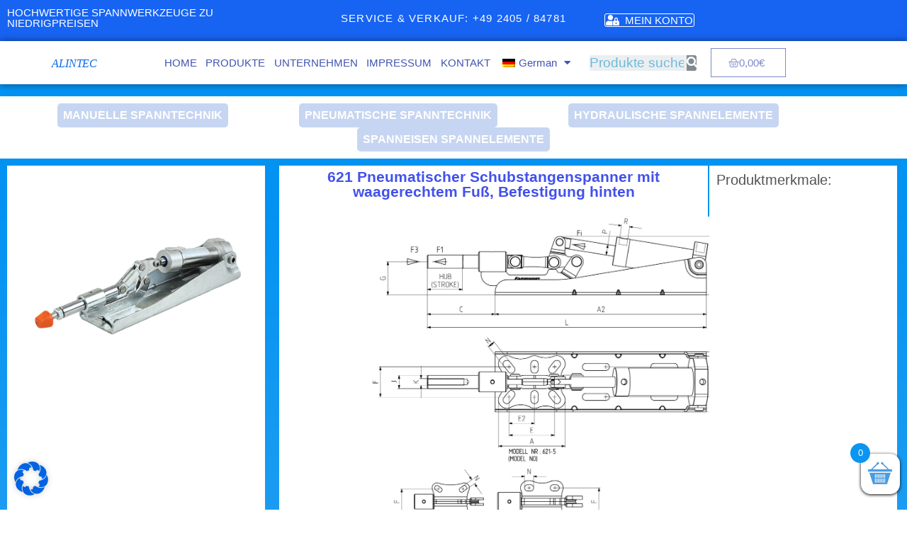

--- FILE ---
content_type: text/html; charset=UTF-8
request_url: https://alintec.de/shop/pneumatikspanner/pneumatischer-schubstangenspanner/befestigung-hinten-mit-waagerechtem-fuss-621/
body_size: 47774
content:
<!DOCTYPE html><html dir="ltr" lang="de-DE" prefix="og: https://ogp.me/ns#"><head >	<meta charset="UTF-8" />
	<meta name="viewport" content="width=device-width, initial-scale=1" />
	<title>Pneumatikspanner: pneumatischer Schubstangenspanner Befestigung hinten ➔ mit waagerechtem Fuss | Alintec ?</title>

		<!-- All in One SEO 4.4.9.2 - aioseo.com -->
		<meta name="description" content="Pneumatischer Schubstangenspanner vom Preisführer ★ 15 Jahre Erfahrung✔️, robuste Qualität✔️, Sofort-Lieferung✔️." />
		<meta name="robots" content="max-image-preview:large" />
		<link rel="canonical" href="https://alintec.de/shop/pneumatikspanner/pneumatischer-schubstangenspanner/befestigung-hinten-mit-waagerechtem-fuss-621/" />
		<meta name="generator" content="All in One SEO (AIOSEO) 4.4.9.2" />
		<meta property="og:locale" content="de_DE" />
		<meta property="og:site_name" content="Alintec Spanntechnik - professionell clamping" />
		<meta property="og:type" content="article" />
		<meta property="og:title" content="Pneumatikspanner: pneumatischer Schubstangenspanner Befestigung hinten ➔ mit waagerechtem Fuss | Alintec ?" />
		<meta property="og:description" content="Pneumatischer Schubstangenspanner vom Preisführer ★ 15 Jahre Erfahrung✔️, robuste Qualität✔️, Sofort-Lieferung✔️." />
		<meta property="og:url" content="https://alintec.de/shop/pneumatikspanner/pneumatischer-schubstangenspanner/befestigung-hinten-mit-waagerechtem-fuss-621/" />
		<meta property="article:published_time" content="2020-06-12T20:39:01+00:00" />
		<meta property="article:modified_time" content="2022-08-12T09:28:09+00:00" />
		<meta name="twitter:card" content="summary" />
		<meta name="twitter:title" content="Pneumatikspanner: pneumatischer Schubstangenspanner Befestigung hinten ➔ mit waagerechtem Fuss | Alintec ?" />
		<meta name="twitter:description" content="Pneumatischer Schubstangenspanner vom Preisführer ★ 15 Jahre Erfahrung✔️, robuste Qualität✔️, Sofort-Lieferung✔️." />
		<script type="application/ld+json" class="aioseo-schema">
			{"@context":"https:\/\/schema.org","@graph":[{"@type":"BreadcrumbList","@id":"https:\/\/alintec.de\/shop\/pneumatikspanner\/pneumatischer-schubstangenspanner\/befestigung-hinten-mit-waagerechtem-fuss-621\/#breadcrumblist","itemListElement":[{"@type":"ListItem","@id":"https:\/\/alintec.de\/#listItem","position":1,"name":"Zu Hause","item":"https:\/\/alintec.de\/","nextItem":"https:\/\/alintec.de\/shop\/pneumatikspanner\/pneumatischer-schubstangenspanner\/befestigung-hinten-mit-waagerechtem-fuss-621\/#listItem"},{"@type":"ListItem","@id":"https:\/\/alintec.de\/shop\/pneumatikspanner\/pneumatischer-schubstangenspanner\/befestigung-hinten-mit-waagerechtem-fuss-621\/#listItem","position":2,"name":"621 Pneumatischer Schubstangenspanner mit waagerechtem Fu\u00df, Befestigung hinten","previousItem":"https:\/\/alintec.de\/#listItem"}]},{"@type":"Organization","@id":"https:\/\/alintec.de\/#organization","name":"Alintec Spanntechnik","url":"https:\/\/alintec.de\/"},{"@type":"Person","@id":"https:\/\/alintec.de\/author\/enver-aldemir\/#author","url":"https:\/\/alintec.de\/author\/enver-aldemir\/","name":"Enver Aldemir","image":{"@type":"ImageObject","@id":"https:\/\/alintec.de\/shop\/pneumatikspanner\/pneumatischer-schubstangenspanner\/befestigung-hinten-mit-waagerechtem-fuss-621\/#authorImage","url":"https:\/\/alintec.de\/wp-content\/wphb-cache\/gravatar\/81d\/81dcafcd8cfa95b52d025cdc0a2d192cx96.jpg","width":96,"height":96,"caption":"Enver Aldemir"}},{"@type":"WebPage","@id":"https:\/\/alintec.de\/shop\/pneumatikspanner\/pneumatischer-schubstangenspanner\/befestigung-hinten-mit-waagerechtem-fuss-621\/#webpage","url":"https:\/\/alintec.de\/shop\/pneumatikspanner\/pneumatischer-schubstangenspanner\/befestigung-hinten-mit-waagerechtem-fuss-621\/","name":"Pneumatikspanner: pneumatischer Schubstangenspanner Befestigung hinten \u2794 mit waagerechtem Fuss | Alintec ?","description":"Pneumatischer Schubstangenspanner vom Preisf\u00fchrer \u2605 15 Jahre Erfahrung\u2714\ufe0f, robuste Qualit\u00e4t\u2714\ufe0f, Sofort-Lieferung\u2714\ufe0f.","inLanguage":"de-DE","isPartOf":{"@id":"https:\/\/alintec.de\/#website"},"breadcrumb":{"@id":"https:\/\/alintec.de\/shop\/pneumatikspanner\/pneumatischer-schubstangenspanner\/befestigung-hinten-mit-waagerechtem-fuss-621\/#breadcrumblist"},"author":{"@id":"https:\/\/alintec.de\/author\/enver-aldemir\/#author"},"creator":{"@id":"https:\/\/alintec.de\/author\/enver-aldemir\/#author"},"image":{"@type":"ImageObject","url":"https:\/\/alintec.de\/wp-content\/uploads\/2020\/06\/621-1.png","@id":"https:\/\/alintec.de\/shop\/pneumatikspanner\/pneumatischer-schubstangenspanner\/befestigung-hinten-mit-waagerechtem-fuss-621\/#mainImage","width":400,"height":400,"caption":"621 | Pneumatischer Schubstangenspanner mit waagerechtem Fu\u00df, verschwei\u00dft, Befestigung hinten"},"primaryImageOfPage":{"@id":"https:\/\/alintec.de\/shop\/pneumatikspanner\/pneumatischer-schubstangenspanner\/befestigung-hinten-mit-waagerechtem-fuss-621\/#mainImage"},"datePublished":"2020-06-12T20:39:01+02:00","dateModified":"2022-08-12T09:28:09+02:00"},{"@type":"WebSite","@id":"https:\/\/alintec.de\/#website","url":"https:\/\/alintec.de\/","name":"Alintec Spanntechnik","description":"professionell clamping","inLanguage":"de-DE","publisher":{"@id":"https:\/\/alintec.de\/#organization"}}]}
		</script>
		<!-- All in One SEO -->

<link rel='dns-prefetch' href='//ajax.googleapis.com' />
<link rel='stylesheet' id='wphb-1-css'  href='https://alintec.de/wp-content/uploads/hummingbird-assets/68f3dd02e69788aca8301d8446276149.css' type='text/css' media='all' />
<link rel='stylesheet' id='wp-block-library-theme-css'  href='https://alintec.de/wp-includes/css/dist/block-library/theme.min.css' type='text/css' media='all' />
<link rel='stylesheet' id='wphb-2-css'  href='https://alintec.de/wp-content/uploads/hummingbird-assets/b097e61dd4edc452f5b23f7e1ff8d74d.css' type='text/css' media='all' />
<link rel='stylesheet' id='woocommerce-layout-css'  href='https://alintec.de/wp-content/uploads/hummingbird-assets/c299e085aeced1a1f28cd4ec15aa76dd.css' type='text/css' media='all' />
<link rel='stylesheet' id='woocommerce-smallscreen-css'  href='https://alintec.de/wp-content/uploads/hummingbird-assets/4b40619300624f2e6ef38115f8cf5d6b.css' type='text/css' media='only screen and (max-width: 768px)' />
<link rel='stylesheet' id='woocommerce-general-css'  href='https://alintec.de/wp-content/uploads/hummingbird-assets/ff4480dbe59d045c6b47f8033ab4188c.css' type='text/css' media='all' />
<style id='woocommerce-inline-inline-css' type='text/css'>
.woocommerce form .form-row .required { visibility: visible; }
</style>
<link rel='stylesheet' id='wphb-3-css'  href='https://alintec.de/wp-content/uploads/hummingbird-assets/3b2b984c0b0b9e1cf4809fe73ef0f4c3.css' type='text/css' media='all' />
<style id='wphb-3-inline-css' type='text/css'>
.vi-wpvs-variation-wrap.vi-wpvs-variation-wrap-vi_wpvs_button_design .vi-wpvs-option-wrap{transition: all 30ms ease-in-out;}.vi-wpvs-variation-wrap.vi-wpvs-variation-wrap-vi_wpvs_button_design .vi-wpvs-variation-button-select{padding:10px 10px;font-size:13px;}.vi-wpvs-variation-wrap.vi-wpvs-variation-wrap-vi_wpvs_button_design .vi-wpvs-option-wrap{padding:10px 10px;font-size:13px;}.vi-wpvs-variation-wrap.vi-wpvs-variation-wrap-vi_wpvs_button_design .vi-wpvs-option-wrap .vi-wpvs-option:not(.vi-wpvs-option-select){border-radius: inherit;}.vi-wpvs-variation-wrap.vi-wpvs-variation-wrap-image.vi-wpvs-variation-wrap-vi_wpvs_button_design .vi-wpvs-option-wrap ,.vi-wpvs-variation-wrap.vi-wpvs-variation-wrap-variation_img.vi-wpvs-variation-wrap-vi_wpvs_button_design .vi-wpvs-option-wrap ,.vi-wpvs-variation-wrap.vi-wpvs-variation-wrap-color.vi-wpvs-variation-wrap-vi_wpvs_button_design .vi-wpvs-option-wrap{width: 48px;height:48px;}.vi-wpvs-variation-wrap.vi-wpvs-variation-wrap-vi_wpvs_button_design .vi-wpvs-option-wrap.vi-wpvs-option-wrap-disable{opacity: 1;}.vi-wpvs-variation-wrap.vi-wpvs-variation-wrap-vi_wpvs_button_design .vi-wpvs-option-wrap.vi-wpvs-option-wrap-disable .vi-wpvs-option{opacity: .5;}.vi-wpvs-variation-wrap.vi-wpvs-variation-wrap-vi_wpvs_button_design .vi-wpvs-option-wrap.vi-wpvs-option-wrap-selected{}.vi-wpvs-variation-wrap.vi-wpvs-variation-wrap-vi_wpvs_button_design .vi-wpvs-variation-wrap-select-wrap .vi-wpvs-option-wrap.vi-wpvs-option-wrap-selected{}.vi-wpvs-variation-wrap.vi-wpvs-variation-wrap-vi_wpvs_button_design .vi-wpvs-option-wrap.vi-wpvs-option-wrap-selected{color:rgba(240, 246, 255, 1);background:rgba(247, 82, 16, 1);}.vi-wpvs-variation-wrap.vi-wpvs-variation-wrap-vi_wpvs_button_design .vi-wpvs-option-wrap.vi-wpvs-option-wrap-selected .vi-wpvs-option{color:rgba(240, 246, 255, 1);}.vi-wpvs-variation-wrap.vi-wpvs-variation-wrap-vi_wpvs_button_design .vi-wpvs-option-wrap.vi-wpvs-option-wrap-hover{box-shadow:  0 0 0 1px rgba(33, 33, 33, 1) inset;}.vi-wpvs-variation-wrap.vi-wpvs-variation-wrap-vi_wpvs_button_design .vi-wpvs-variation-wrap-select-wrap .vi-wpvs-option-wrap.vi-wpvs-option-wrap-hover{box-shadow:  0 0 0 1px rgba(33, 33, 33, 1);}.vi-wpvs-variation-wrap.vi-wpvs-variation-wrap-vi_wpvs_button_design .vi-wpvs-option-wrap.vi-wpvs-option-wrap-hover{color:rgba(255, 255, 255, 1);background:rgba(33, 33, 33, 1);}.vi-wpvs-variation-wrap.vi-wpvs-variation-wrap-vi_wpvs_button_design .vi-wpvs-option-wrap.vi-wpvs-option-wrap-hover .vi-wpvs-option{color:rgba(255, 255, 255, 1);}.vi-wpvs-variation-wrap.vi-wpvs-variation-wrap-vi_wpvs_button_design .vi-wpvs-option-wrap.vi-wpvs-option-wrap-default{box-shadow:  0 0 0 1px #cccccc inset;}.vi-wpvs-variation-wrap.vi-wpvs-variation-wrap-vi_wpvs_button_design .vi-wpvs-variation-wrap-select-wrap .vi-wpvs-option-wrap.vi-wpvs-option-wrap-default{box-shadow:  0 0 0 1px #cccccc ;}.vi-wpvs-variation-wrap.vi-wpvs-variation-wrap-vi_wpvs_button_design .vi-wpvs-option-wrap.vi-wpvs-option-wrap-default{color:rgba(33, 33, 33, 1);background:#ffffff;}.vi-wpvs-variation-wrap.vi-wpvs-variation-wrap-vi_wpvs_button_design .vi-wpvs-option-wrap.vi-wpvs-option-wrap-default .vi-wpvs-option{color:rgba(33, 33, 33, 1);}.vi-wpvs-variation-wrap.vi-wpvs-variation-wrap-vi_wpvs_button_design .vi-wpvs-option-wrap .vi-wpvs-option-tooltip{display: none;}.vi-wpvs-variation-wrap-loop.vi-wpvs-variation-wrap.vi-wpvs-variation-wrap-vi_wpvs_button_design .vi-wpvs-option-wrap{height:px;width:px;font-size:9.75px;}.vi-wpvs-variation-wrap-loop.vi-wpvs-variation-wrap-slider.vi-wpvs-variation-wrap.vi-wpvs-variation-wrap-vi_wpvs_button_design .vi-wpvs-option-wrap{height:px !important;width:px !important;}.vi-wpvs-variation-wrap-loop.vi-wpvs-variation-wrap.vi-wpvs-variation-wrap-image.vi-wpvs-variation-wrap-vi_wpvs_button_design .vi-wpvs-option-wrap ,.vi-wpvs-variation-wrap-loop.vi-wpvs-variation-wrap.vi-wpvs-variation-wrap-variation_img.vi-wpvs-variation-wrap-vi_wpvs_button_design .vi-wpvs-option-wrap ,.vi-wpvs-variation-wrap-loop.vi-wpvs-variation-wrap.vi-wpvs-variation-wrap-color.vi-wpvs-variation-wrap-vi_wpvs_button_design .vi-wpvs-option-wrap{width: 36px !important;height:36px !important;}.vi-wpvs-variation-wrap-loop.vi-wpvs-variation-wrap.vi-wpvs-variation-wrap-vi_wpvs_button_design .vi-wpvs-option-wrap.vi-wpvs-option-wrap-selected{border-radius:px;}.vi-wpvs-variation-wrap-loop.vi-wpvs-variation-wrap.vi-wpvs-variation-wrap-vi_wpvs_button_design .vi-wpvs-option-wrap.vi-wpvs-option-wrap-hover{border-radius:px;}.vi-wpvs-variation-wrap-loop.vi-wpvs-variation-wrap.vi-wpvs-variation-wrap-vi_wpvs_button_design .vi-wpvs-option-wrap.vi-wpvs-option-wrap-default{border-radius:px;}@media screen and (max-width:600px){.vi-wpvs-variation-wrap.vi-wpvs-variation-wrap-vi_wpvs_button_design .vi-wpvs-option-wrap{width:px;height:px;font-size:11.05px;}.vi-wpvs-variation-wrap.vi-wpvs-variation-wrap-image.vi-wpvs-variation-wrap-vi_wpvs_button_design .vi-wpvs-option-wrap ,.vi-wpvs-variation-wrap.vi-wpvs-variation-wrap-variation_img.vi-wpvs-variation-wrap-vi_wpvs_button_design .vi-wpvs-option-wrap ,.vi-wpvs-variation-wrap.vi-wpvs-variation-wrap-color.vi-wpvs-variation-wrap-vi_wpvs_button_design .vi-wpvs-option-wrap{width: 40.8px;height:40.8px;}.vi-wpvs-variation-wrap.vi-wpvs-variation-wrap-vi_wpvs_button_design .vi-wpvs-option-wrap.vi-wpvs-option-wrap-selected{border-radius:px;}.vi-wpvs-variation-wrap.vi-wpvs-variation-wrap-vi_wpvs_button_design .vi-wpvs-option-wrap.vi-wpvs-option-wrap-hover{border-radius:px;}.vi-wpvs-variation-wrap.vi-wpvs-variation-wrap-vi_wpvs_button_design .vi-wpvs-option-wrap.vi-wpvs-option-wrap-default{border-radius:px;}}.vi-wpvs-variation-wrap.vi-wpvs-variation-wrap-vi_wpvs_color_design .vi-wpvs-option-wrap{transition: all 30ms ease-in-out;}.vi-wpvs-variation-wrap.vi-wpvs-variation-wrap-vi_wpvs_color_design .vi-wpvs-variation-button-select{height:32px;width:32px;padding:2px;font-size:13px;border-radius:20px;}.vi-wpvs-variation-wrap.vi-wpvs-variation-wrap-vi_wpvs_color_design .vi-wpvs-option-wrap{height:32px;width:32px;padding:2px;font-size:13px;border-radius:20px;}.vi-wpvs-variation-wrap.vi-wpvs-variation-wrap-vi_wpvs_color_design .vi-wpvs-option-wrap .vi-wpvs-option:not(.vi-wpvs-option-select){border-radius: inherit;}.vi-wpvs-variation-wrap.vi-wpvs-variation-wrap-image.vi-wpvs-variation-wrap-vi_wpvs_color_design .vi-wpvs-option-wrap ,.vi-wpvs-variation-wrap.vi-wpvs-variation-wrap-variation_img.vi-wpvs-variation-wrap-vi_wpvs_color_design .vi-wpvs-option-wrap ,.vi-wpvs-variation-wrap.vi-wpvs-variation-wrap-color.vi-wpvs-variation-wrap-vi_wpvs_color_design .vi-wpvs-option-wrap{}.vi-wpvs-variation-wrap.vi-wpvs-variation-wrap-vi_wpvs_color_design .vi-wpvs-option-wrap.vi-wpvs-option-wrap-disable{opacity: 1;}.vi-wpvs-variation-wrap.vi-wpvs-variation-wrap-vi_wpvs_color_design .vi-wpvs-option-wrap.vi-wpvs-option-wrap-disable .vi-wpvs-option{opacity: .5;}.vi-wpvs-variation-wrap.vi-wpvs-variation-wrap-vi_wpvs_color_design .vi-wpvs-option-wrap.vi-wpvs-option-wrap-selected{box-shadow:  0 0 0 1px rgba(0, 0, 0, 1) inset;}.vi-wpvs-variation-wrap.vi-wpvs-variation-wrap-vi_wpvs_color_design .vi-wpvs-variation-wrap-select-wrap .vi-wpvs-option-wrap.vi-wpvs-option-wrap-selected{box-shadow:  0 0 0 1px rgba(0, 0, 0, 1);}.vi-wpvs-variation-wrap.vi-wpvs-variation-wrap-vi_wpvs_color_design .vi-wpvs-option-wrap.vi-wpvs-option-wrap-selected{background:rgba(255, 255, 255, 0);border-radius:20px;}.vi-wpvs-variation-wrap.vi-wpvs-variation-wrap-vi_wpvs_color_design .vi-wpvs-option-wrap.vi-wpvs-option-wrap-selected .vi-wpvs-option{}.vi-wpvs-variation-wrap.vi-wpvs-variation-wrap-vi_wpvs_color_design .vi-wpvs-option-wrap.vi-wpvs-option-wrap-hover{box-shadow:  0 0 0 1px rgba(0, 0, 0, 1) inset;}.vi-wpvs-variation-wrap.vi-wpvs-variation-wrap-vi_wpvs_color_design .vi-wpvs-variation-wrap-select-wrap .vi-wpvs-option-wrap.vi-wpvs-option-wrap-hover{box-shadow:  0 0 0 1px rgba(0, 0, 0, 1);}.vi-wpvs-variation-wrap.vi-wpvs-variation-wrap-vi_wpvs_color_design .vi-wpvs-option-wrap.vi-wpvs-option-wrap-hover{background:rgba(0, 0, 0, 0);border-radius:20px;}.vi-wpvs-variation-wrap.vi-wpvs-variation-wrap-vi_wpvs_color_design .vi-wpvs-option-wrap.vi-wpvs-option-wrap-hover .vi-wpvs-option{}.vi-wpvs-variation-wrap.vi-wpvs-variation-wrap-vi_wpvs_color_design .vi-wpvs-option-wrap.vi-wpvs-option-wrap-default{box-shadow:  0px 4px 2px -2px rgba(238, 238, 238, 1);}.vi-wpvs-variation-wrap.vi-wpvs-variation-wrap-vi_wpvs_color_design .vi-wpvs-variation-wrap-select-wrap .vi-wpvs-option-wrap.vi-wpvs-option-wrap-default{box-shadow:  0px 4px 2px -2px rgba(238, 238, 238, 1);}.vi-wpvs-variation-wrap.vi-wpvs-variation-wrap-vi_wpvs_color_design .vi-wpvs-option-wrap.vi-wpvs-option-wrap-default{background:rgba(0, 0, 0, 0);border-radius:20px;}.vi-wpvs-variation-wrap.vi-wpvs-variation-wrap-vi_wpvs_color_design .vi-wpvs-option-wrap.vi-wpvs-option-wrap-default .vi-wpvs-option{}.vi-wpvs-variation-wrap.vi-wpvs-variation-wrap-vi_wpvs_color_design .vi-wpvs-option-wrap .vi-wpvs-option-tooltip{display: none;}.vi-wpvs-variation-wrap-loop.vi-wpvs-variation-wrap.vi-wpvs-variation-wrap-vi_wpvs_color_design .vi-wpvs-option-wrap{height:27.2px;width:27.2px;font-size:11.05px;}.vi-wpvs-variation-wrap-loop.vi-wpvs-variation-wrap-slider.vi-wpvs-variation-wrap.vi-wpvs-variation-wrap-vi_wpvs_color_design .vi-wpvs-option-wrap{height:27.2px !important;width:27.2px !important;}.vi-wpvs-variation-wrap-loop.vi-wpvs-variation-wrap.vi-wpvs-variation-wrap-image.vi-wpvs-variation-wrap-vi_wpvs_color_design .vi-wpvs-option-wrap ,.vi-wpvs-variation-wrap-loop.vi-wpvs-variation-wrap.vi-wpvs-variation-wrap-variation_img.vi-wpvs-variation-wrap-vi_wpvs_color_design .vi-wpvs-option-wrap ,.vi-wpvs-variation-wrap-loop.vi-wpvs-variation-wrap.vi-wpvs-variation-wrap-color.vi-wpvs-variation-wrap-vi_wpvs_color_design .vi-wpvs-option-wrap{}.vi-wpvs-variation-wrap-loop.vi-wpvs-variation-wrap.vi-wpvs-variation-wrap-vi_wpvs_color_design .vi-wpvs-option-wrap.vi-wpvs-option-wrap-selected{border-radius:17px;}.vi-wpvs-variation-wrap-loop.vi-wpvs-variation-wrap.vi-wpvs-variation-wrap-vi_wpvs_color_design .vi-wpvs-option-wrap.vi-wpvs-option-wrap-hover{border-radius:17px;}.vi-wpvs-variation-wrap-loop.vi-wpvs-variation-wrap.vi-wpvs-variation-wrap-vi_wpvs_color_design .vi-wpvs-option-wrap.vi-wpvs-option-wrap-default{border-radius:17px;}@media screen and (max-width:600px){.vi-wpvs-variation-wrap.vi-wpvs-variation-wrap-vi_wpvs_color_design .vi-wpvs-option-wrap{width:27.2px;height:27.2px;font-size:11.05px;}.vi-wpvs-variation-wrap.vi-wpvs-variation-wrap-image.vi-wpvs-variation-wrap-vi_wpvs_color_design .vi-wpvs-option-wrap ,.vi-wpvs-variation-wrap.vi-wpvs-variation-wrap-variation_img.vi-wpvs-variation-wrap-vi_wpvs_color_design .vi-wpvs-option-wrap ,.vi-wpvs-variation-wrap.vi-wpvs-variation-wrap-color.vi-wpvs-variation-wrap-vi_wpvs_color_design .vi-wpvs-option-wrap{}.vi-wpvs-variation-wrap.vi-wpvs-variation-wrap-vi_wpvs_color_design .vi-wpvs-option-wrap.vi-wpvs-option-wrap-selected{border-radius:17px;}.vi-wpvs-variation-wrap.vi-wpvs-variation-wrap-vi_wpvs_color_design .vi-wpvs-option-wrap.vi-wpvs-option-wrap-hover{border-radius:17px;}.vi-wpvs-variation-wrap.vi-wpvs-variation-wrap-vi_wpvs_color_design .vi-wpvs-option-wrap.vi-wpvs-option-wrap-default{border-radius:17px;}}.vi-wpvs-variation-wrap.vi-wpvs-variation-wrap-vi_wpvs_image_design .vi-wpvs-option-wrap{transition: all 30ms ease-in-out;}.vi-wpvs-variation-wrap.vi-wpvs-variation-wrap-vi_wpvs_image_design .vi-wpvs-variation-button-select{height:50px;width:50px;padding:3px;font-size:13px;}.vi-wpvs-variation-wrap.vi-wpvs-variation-wrap-vi_wpvs_image_design .vi-wpvs-option-wrap{height:50px;width:50px;padding:3px;font-size:13px;}.vi-wpvs-variation-wrap.vi-wpvs-variation-wrap-vi_wpvs_image_design .vi-wpvs-option-wrap .vi-wpvs-option:not(.vi-wpvs-option-select){border-radius: inherit;}.vi-wpvs-variation-wrap.vi-wpvs-variation-wrap-image.vi-wpvs-variation-wrap-vi_wpvs_image_design .vi-wpvs-option-wrap ,.vi-wpvs-variation-wrap.vi-wpvs-variation-wrap-variation_img.vi-wpvs-variation-wrap-vi_wpvs_image_design .vi-wpvs-option-wrap ,.vi-wpvs-variation-wrap.vi-wpvs-variation-wrap-color.vi-wpvs-variation-wrap-vi_wpvs_image_design .vi-wpvs-option-wrap{}.vi-wpvs-variation-wrap.vi-wpvs-variation-wrap-vi_wpvs_image_design .vi-wpvs-option-wrap.vi-wpvs-option-wrap-disable{opacity: 1;}.vi-wpvs-variation-wrap.vi-wpvs-variation-wrap-vi_wpvs_image_design .vi-wpvs-option-wrap.vi-wpvs-option-wrap-disable .vi-wpvs-option{opacity: .5;}.vi-wpvs-variation-wrap.vi-wpvs-variation-wrap-vi_wpvs_image_design .vi-wpvs-option-wrap.vi-wpvs-option-wrap-selected{box-shadow:  0 0 0 1px rgba(33, 33, 33, 1) inset;}.vi-wpvs-variation-wrap.vi-wpvs-variation-wrap-vi_wpvs_image_design .vi-wpvs-variation-wrap-select-wrap .vi-wpvs-option-wrap.vi-wpvs-option-wrap-selected{box-shadow:  0 0 0 1px rgba(33, 33, 33, 1);}.vi-wpvs-variation-wrap.vi-wpvs-variation-wrap-vi_wpvs_image_design .vi-wpvs-option-wrap.vi-wpvs-option-wrap-selected{}.vi-wpvs-variation-wrap.vi-wpvs-variation-wrap-vi_wpvs_image_design .vi-wpvs-option-wrap.vi-wpvs-option-wrap-selected .vi-wpvs-option{}.vi-wpvs-variation-wrap.vi-wpvs-variation-wrap-vi_wpvs_image_design .vi-wpvs-option-wrap.vi-wpvs-option-wrap-hover{box-shadow:  0 0 0 1px rgba(33, 33, 33, 1) inset;}.vi-wpvs-variation-wrap.vi-wpvs-variation-wrap-vi_wpvs_image_design .vi-wpvs-variation-wrap-select-wrap .vi-wpvs-option-wrap.vi-wpvs-option-wrap-hover{box-shadow:  0 0 0 1px rgba(33, 33, 33, 1);}.vi-wpvs-variation-wrap.vi-wpvs-variation-wrap-vi_wpvs_image_design .vi-wpvs-option-wrap.vi-wpvs-option-wrap-hover{}.vi-wpvs-variation-wrap.vi-wpvs-variation-wrap-vi_wpvs_image_design .vi-wpvs-option-wrap.vi-wpvs-option-wrap-hover .vi-wpvs-option{}.vi-wpvs-variation-wrap.vi-wpvs-variation-wrap-vi_wpvs_image_design .vi-wpvs-option-wrap.vi-wpvs-option-wrap-default{box-shadow:  0 0 0 1px rgba(238, 238, 238, 1) inset;}.vi-wpvs-variation-wrap.vi-wpvs-variation-wrap-vi_wpvs_image_design .vi-wpvs-variation-wrap-select-wrap .vi-wpvs-option-wrap.vi-wpvs-option-wrap-default{box-shadow:  0 0 0 1px rgba(238, 238, 238, 1) ;}.vi-wpvs-variation-wrap.vi-wpvs-variation-wrap-vi_wpvs_image_design .vi-wpvs-option-wrap.vi-wpvs-option-wrap-default{background:rgba(255, 255, 255, 1);}.vi-wpvs-variation-wrap.vi-wpvs-variation-wrap-vi_wpvs_image_design .vi-wpvs-option-wrap.vi-wpvs-option-wrap-default .vi-wpvs-option{}.vi-wpvs-variation-wrap.vi-wpvs-variation-wrap-vi_wpvs_image_design .vi-wpvs-option-wrap .vi-wpvs-option-tooltip{display: none;}.vi-wpvs-variation-wrap-loop.vi-wpvs-variation-wrap.vi-wpvs-variation-wrap-vi_wpvs_image_design .vi-wpvs-option-wrap{height:37.5px;width:37.5px;font-size:9.75px;}.vi-wpvs-variation-wrap-loop.vi-wpvs-variation-wrap-slider.vi-wpvs-variation-wrap.vi-wpvs-variation-wrap-vi_wpvs_image_design .vi-wpvs-option-wrap{height:37.5px !important;width:37.5px !important;}.vi-wpvs-variation-wrap-loop.vi-wpvs-variation-wrap.vi-wpvs-variation-wrap-image.vi-wpvs-variation-wrap-vi_wpvs_image_design .vi-wpvs-option-wrap ,.vi-wpvs-variation-wrap-loop.vi-wpvs-variation-wrap.vi-wpvs-variation-wrap-variation_img.vi-wpvs-variation-wrap-vi_wpvs_image_design .vi-wpvs-option-wrap ,.vi-wpvs-variation-wrap-loop.vi-wpvs-variation-wrap.vi-wpvs-variation-wrap-color.vi-wpvs-variation-wrap-vi_wpvs_image_design .vi-wpvs-option-wrap{}.vi-wpvs-variation-wrap-loop.vi-wpvs-variation-wrap.vi-wpvs-variation-wrap-vi_wpvs_image_design .vi-wpvs-option-wrap.vi-wpvs-option-wrap-selected{border-radius:px;}.vi-wpvs-variation-wrap-loop.vi-wpvs-variation-wrap.vi-wpvs-variation-wrap-vi_wpvs_image_design .vi-wpvs-option-wrap.vi-wpvs-option-wrap-hover{border-radius:px;}.vi-wpvs-variation-wrap-loop.vi-wpvs-variation-wrap.vi-wpvs-variation-wrap-vi_wpvs_image_design .vi-wpvs-option-wrap.vi-wpvs-option-wrap-default{border-radius:px;}@media screen and (max-width:600px){.vi-wpvs-variation-wrap.vi-wpvs-variation-wrap-vi_wpvs_image_design .vi-wpvs-option-wrap{width:42.5px;height:42.5px;font-size:11.05px;}.vi-wpvs-variation-wrap.vi-wpvs-variation-wrap-image.vi-wpvs-variation-wrap-vi_wpvs_image_design .vi-wpvs-option-wrap ,.vi-wpvs-variation-wrap.vi-wpvs-variation-wrap-variation_img.vi-wpvs-variation-wrap-vi_wpvs_image_design .vi-wpvs-option-wrap ,.vi-wpvs-variation-wrap.vi-wpvs-variation-wrap-color.vi-wpvs-variation-wrap-vi_wpvs_image_design .vi-wpvs-option-wrap{}.vi-wpvs-variation-wrap.vi-wpvs-variation-wrap-vi_wpvs_image_design .vi-wpvs-option-wrap.vi-wpvs-option-wrap-selected{border-radius:px;}.vi-wpvs-variation-wrap.vi-wpvs-variation-wrap-vi_wpvs_image_design .vi-wpvs-option-wrap.vi-wpvs-option-wrap-hover{border-radius:px;}.vi-wpvs-variation-wrap.vi-wpvs-variation-wrap-vi_wpvs_image_design .vi-wpvs-option-wrap.vi-wpvs-option-wrap-default{border-radius:px;}}
table.wc-product-table.no-footer { border-bottom-width: 0; } table.wc-product-table { border-style: solid !important;border-width: 1px !important;border-color: #817777 !important; } table.wc-product-table thead th { border-bottom-style: solid !important;border-bottom-width: 2px !important;border-bottom-color: #672c2c !important; } table.wc-product-table tfoot th { border-top-style: solid !important;border-top-width: 2px !important;border-top-color: #672c2c !important; } table.wc-product-table td, table.wc-product-table th { border-width: 0; } table.wc-product-table td, table.wc-product-table th { border-left-style: solid !important;border-left-width: 1px !important; } table.wc-product-table td:first-child, table.wc-product-table td.control[style*="none"] + td, table.wc-product-table th:first-child { border-left: none !important; } table.wc-product-table td { border-top-style: solid !important;border-top-width: 1px !important; } table.wc-product-table tbody tr:first-child td { border-top: none !important; } table.wc-product-table thead, table.wc-product-table tfoot { background-color: transparent; } table.wc-product-table th { background-color: #e8e7e7 !important; } table.wc-product-table tbody tr { background-color: transparent !important; } table.wc-product-table tbody td { background-color: #ffffff !important; } table.wc-product-table th { font-size: 20px !important;color: #331919 !important; } table.wc-product-table tbody td { font-size: 17px !important;color: #4e3b3b !important; }
.xoo-wsc-footer a.xoo-wsc-ft-btn{
				background-color: #8286ff;
				color: #fff;
				padding-top: 5px;
				padding-bottom: 5px;
			}

			.xoo-wsc-coupon-submit{
				background-color: #8286ff;
				color: #fff;
			}
			.xoo-wsc-header{
				background-color: #ffffff;
				color: #000000;
				border-bottom-width: 1px;
				border-bottom-color: #eeeeee;
				border-bottom-style: solid;
				padding: 10px 20px;
			}
			.xoo-wsc-ctxt{
				font-size: 20px;
			}
			.xoo-wsc-close{
				font-size: 20px;
			}
			.xoo-wsc-container{
				width: 650px;
			}
			.xoo-wsc-body{
				background-color: #ffffff;
				font-size: 14px;
				color: #000000;
			}
			input[type='number'].xoo-wsc-qty{
				background-color: #ffffff;
			}
			.xoo-wsc-qtybox{
				border-color: #000000;
			}
			.xoo-wsc-chng{
				border-color: #000000;
			}
			a.xoo-wsc-remove{
				color: #000000;
			}
			a.xoo-wsc-pname{
				color: #000000;
				font-size: 16px;
			}
			.xoo-wsc-img-col{
				width: 30%;
			}
			.xoo-wsc-sum-col{
				width: 65%;
			}
			.xoo-wsc-product{
				border-top-style: solid;
				border-top-color: #eeeeee;
				border-top-width: 1px;
			}
			.xoo-wsc-basket{
				background-color: #ffffff;
				bottom: 12px;
				position: fixed;
			}
			.xoo-wsc-basket .xoo-wsc-bki{
				color: #4a9ce0;
				font-size: 35px;
			}
			.xoo-wsc-basket img.xoo-wsc-bki{
				width: 35px;
				height: 35px;
			}
			.xoo-wsc-items-count{
				background-color: #0b95f1;
				color: #ffffff;
			}
			.xoo-wsc-footer{
				background-color: #ffffff;
			}
			.xoo-wsc-footer a.xoo-wsc-ft-btn{
				margin: 4px 0;
			}
			.xoo-wsc-wp-item img.size-shop_catalog, .xoo-wsc-rp-item img.wp-post-image{
				width: 75px;
			}
			li.xoo-wsc-rp-item{
				background-color: #dda54b;
			}
		.xoo-wsc-footer{
				position: absolute;
			}
			.xoo-wsc-container{
				top: 0;
				bottom: 0;
			}
				.xoo-wsc-basket{
					right: 0;
				}
				.xoo-wsc-basket, .xoo-wsc-container{
					transition-property: right;
				}
				.xoo-wsc-items-count{
					left: -15px;
				}
				.xoo-wsc-container{
					right: -650px;
				}
				.xoo-wsc-modal.xoo-wsc-active .xoo-wsc-basket{
					right: 650px;
				}
				.xoo-wsc-modal.xoo-wsc-active .xoo-wsc-container{
					right: 0;
				}
			
</style>
<script type='text/javascript' src='https://alintec.de/wp-includes/js/jquery/jquery.min.js' id='jquery-core-js'></script>
<script type='text/javascript' id='jquery-js-after'>

					function optimocha_getCookie(name) {
						var v = document.cookie.match("(^|;) ?" + name + "=([^;]*)(;|$)");
						return v ? v[2] : null;
					}

					function optimocha_check_wc_cart_script() {
					var cart_src = "https://alintec.de/wp-content/plugins/woocommerce/assets/js/frontend/cart-fragments.min.js";
					var script_id = "optimocha_loaded_wc_cart_fragments";

						if( document.getElementById(script_id) !== null ) {
							return false;
						}

						if( optimocha_getCookie("woocommerce_cart_hash") ) {
							var script = document.createElement("script");
							script.id = script_id;
							script.src = cart_src;
							script.async = true;
							document.head.appendChild(script);
						}
					}

					optimocha_check_wc_cart_script();
					document.addEventListener("click", function(){setTimeout(optimocha_check_wc_cart_script,1000);});
					
</script>
<script type='text/javascript' src='https://alintec.de/wp-content/uploads/hummingbird-assets/00f699c534f16bada4966c53a917505b.js' id='wphb-4-js'></script>
<script type='text/javascript' src='https://ajax.googleapis.com/ajax/libs/jqueryui/1.12.1/jquery-ui.min.js' id='jquery-ui-js'></script>
<script type='text/javascript' src='https://alintec.de/wp-content/uploads/hummingbird-assets/07c8d3f32de496d22f3eedd6bb8b87b9.js' id='wphb-5-js'></script>

<style id="bellows-custom-generated-css">
/** Bellows Custom Menu Styles (Customizer) **/
/* main */
.bellows.bellows-main { background-color:#aaaaaa; }
.bellows.bellows-main .bellows-nav .bellows-item-level-0.bellows-active > .bellows-target { background-color:#c6c6c6; color:#000000; }
.bellows.bellows-main .bellows-nav .bellows-item-level-0 > .bellows-target { padding:10px; }
body:not(.rtl) .bellows.bellows-main .bellows-nav .bellows-item-level-0 > .bellows-target { padding-right:80px; }
body.rtl .bellows.bellows-main .bellows-nav .bellows-item-level-0 > .bellows-target { padding-left:80px; }
.bellows.bellows-main .bellows-nav .bellows-submenu .bellows-current-menu-item > .bellows-target, .bellows.bellows-main .bellows-nav .bellows-submenu .bellows-current-menu-ancestor > .bellows-target { color:#8224e3; }
.bellows.bellows-main .bellows-nav .bellows-submenu .bellows-menu-item > .bellows-target { padding:7px; }
/* kat */
.bellows.bellows-kat .bellows-nav .bellows-submenu .bellows-target:hover { background-color:#d8d8d8; }
.bellows.bellows-kat .bellows-nav .bellows-submenu .bellows-current-menu-item > .bellows-target, .bellows.bellows-kat .bellows-nav .bellows-submenu .bellows-current-menu-ancestor > .bellows-target { background-color:#d4c5e2; color:#000000; }


/* Status: Loaded from Transient */

</style><script> var awd_admin_ajax_url = 'https://alintec.de/wp-admin/admin-ajax.php'; </script><link rel="alternate" hreflang="de-DE" href="https://alintec.de/shop/pneumatikspanner/pneumatischer-schubstangenspanner/befestigung-hinten-mit-waagerechtem-fuss-621/"/>
<link rel="alternate" hreflang="en-US" href="https://alintec.de/en/shop/pneumatikspanner/pneumatischer-schubstangenspanner/befestigung-hinten-mit-waagerechtem-fuss-621/"/>
<link rel="alternate" hreflang="de" href="https://alintec.de/shop/pneumatikspanner/pneumatischer-schubstangenspanner/befestigung-hinten-mit-waagerechtem-fuss-621/"/>
<link rel="alternate" hreflang="en" href="https://alintec.de/en/shop/pneumatikspanner/pneumatischer-schubstangenspanner/befestigung-hinten-mit-waagerechtem-fuss-621/"/>
        <noscript>
            <style>
                #the-preloader-element { display: none !important; }
            </style>
        </noscript>
        <link rel='stylesheet' id='wwp-elementor-breadcrumbs-css'  href='https://alintec.de/wp-content/uploads/hummingbird-assets/00857b35ceb51f43108cc4f15b612602.css' type='text/css' media='all' />
	<noscript><style>.woocommerce-product-gallery{ opacity: 1 !important; }</style></noscript>
	<meta name="generator" content="Elementor 3.11.2; settings: css_print_method-external, google_font-disabled, font_display-auto">
<link rel="icon" href="https://alintec.de/wp-content/uploads/2020/06/symbol-100x100.png" sizes="32x32" />
<link rel="icon" href="https://alintec.de/wp-content/uploads/2020/06/symbol.png" sizes="192x192" />
<link rel="apple-touch-icon" href="https://alintec.de/wp-content/uploads/2020/06/symbol.png" />
<meta name="msapplication-TileImage" content="https://alintec.de/wp-content/uploads/2020/06/symbol.png" />
<style>.pswp.pafe-lightbox-modal {display: none;}</style><style id="yellow-pencil">
/*
	The following CSS codes are created by the YellowPencil plugin.
	https://yellowpencil.waspthemes.com/
*/
#menu-hauptmenu .menu-item span{font-size:16px;}#site-header-inner{min-height:92px;}#outer-wrap #wrap #site-header #site-header-inner #site-navigation-wrap #site-navigation #menu-hauptmenu .toggle-cart-widget .wcmenucart .wcmenucart-count{width:0px !important;}#top-bar-content span{color:#fcfcfc;}.elementor-container .elementor-row .elementor-top-column .elementor-column-wrap .elementor-widget-wrap .elementor-widget-bdt-member .elementor-widget-container .bdt-member .bdt-member-photo-wrapper .bdt-member-photo div img{width:98% !important;}.elementor-element-3aa29ad div img{max-width:100%;}.elementor-widget-container .bdt-member .bdt-member-photo-wrapper .bdt-member-photo div img{height:309px !important;}.elementor-element-d044e00 .elementor-widget-heading h2{text-transform:uppercase !important;letter-spacing:1px;}.product .elementor-element-98c5cd6{top:0px;left:0px;}.products .category a{text-transform:uppercase;font-size:14px;font-weight:400;}.products .price .woocommerce-Price-amount{font-weight:700;}.products .product .product-inner .woo-entry-inner .btn-wrap .add_to_cart_button{border-color:#000000 !important;}.elementor-widget-theme-site-logo a img{width:284px !important;}.woocommerce-variation .woocommerce-variation-price .price{font-weight:400;}.jupiterx-site .jupiterx-footer .jupiterx-footer-widgets{background-color:#aaaaaa;}.elementor-widget-woocommerce-product-title h1{font-size:23px !important;}.media_image-5 img{max-width:61% !important;position:relative;right:-79px;}.elementor-element-148c823 thead .ninja_clmn_nm_modellnr{text-align:center;font-size:12px;}.elementor-element-148c823 thead .ninja_clmn_nm_rostfrei{text-align:center;}.elementor-element-148c823 thead .ninja_clmn_nm_schwarz{text-align:center;}.elementor-element-148c823 thead .ninja_clmn_nm_f1n{text-align:center;}.elementor-element-148c823 thead .ninja_clmn_nm_f2n{text-align:center;}.elementor-element-148c823 thead .ninja_clmn_nm_f3n{text-align:center;}.elementor-element-148c823 thead .ninja_clmn_nm_f4n{text-align:center;}.elementor-element-148c823 thead .ninja_clmn_nm_x1f1fi{text-align:center;}.elementor-element-148c823 thead .ninja_clmn_nm_x2f1fi{text-align:center;}.elementor-element-148c823 thead .ninja_clmn_nm_andrckspindel{text-align:center;}.elementor-element-148c823 thead .ninja_clmn_nm_winkel5{text-align:center;}.elementor-element-148c823 thead .ninja_clmn_nm_gewichtg{text-align:center;}.elementor-element-148c823 thead .ninja_clmn_nm_preisstkab{text-align:center;}.elementor-element-148c823 tbody .ninja_clmn_nm_modellnr{text-align:center;}.elementor-element-148c823 tbody .ninja_clmn_nm_rostfrei{text-align:center;}.elementor-element-148c823 tbody .ninja_clmn_nm_schwarz{text-align:center;}.elementor-element-148c823 tbody .ninja_clmn_nm_f1n{text-align:center;}.elementor-element-148c823 tbody .ninja_clmn_nm_f2n{text-align:center;}.elementor-element-148c823 tbody .ninja_clmn_nm_f3n{text-align:center;}.elementor-element-148c823 tbody .ninja_clmn_nm_f4n{text-align:center;}.elementor-element-148c823 tbody .ninja_clmn_nm_x1f1fi{text-align:center;}.elementor-element-148c823 tbody .ninja_clmn_nm_x2f1fi{text-align:center;}.elementor-element-148c823 tbody .ninja_clmn_nm_andrckspindel{text-align:center;}.elementor-element-148c823 tbody .ninja_clmn_nm_winkel5{text-align:center;}.elementor-element-148c823 tbody .ninja_clmn_nm_gewichtg{text-align:center;}.elementor-element-148c823 tbody .ninja_clmn_nm_preisstkab{text-align:center;}.elementor-element-148c823 tbody .ninja_clmn_nm_a{text-align:center;}.elementor-element-148c823 tbody .ninja_clmn_nm_b{text-align:center;}.elementor-element-148c823 tbody .ninja_clmn_nm_c{text-align:center;}.elementor-element-148c823 .elementor-text-editor .ninja_table_wrapper{text-align:center;font-size:12px;}.elementor-element-148c823 thead .ninja_clmn_nm_a{text-align:center;}.elementor-element-148c823 thead .ninja_clmn_nm_b{text-align:center;}.elementor-element-148c823 thead .ninja_clmn_nm_c{text-align:center;}.elementor-element-148c823 thead .ninja_clmn_nm_d{text-align:center;}.elementor-element-148c823 thead .ninja_clmn_nm_e{text-align:center;}.elementor-element-148c823 thead .ninja_clmn_nm_f{text-align:center;}.elementor-element-148c823 thead .ninja_clmn_nm_g{text-align:center;}.elementor-element-148c823 thead .ninja_clmn_nm_h{text-align:center;}.elementor-element-148c823 thead .ninja_clmn_nm_h2{text-align:center;}.elementor-element-148c823 thead .ninja_clmn_nm_j{text-align:center;}.elementor-element-148c823 thead .ninja_clmn_nm_k{text-align:center;}.elementor-element-148c823 thead .ninja_clmn_nm_l{text-align:center;}.elementor-element-148c823 thead .ninja_clmn_nm_m{text-align:center;}.elementor-element-148c823 thead .ninja_clmn_nm_n{text-align:center;}.elementor-element-148c823 thead .ninja_clmn_nm_x1{text-align:center;}.elementor-element-148c823 thead .footable-last-visible{text-align:center;}.elementor-element-148c823 thead .ninja_clmn_nm_spannschraube{text-align:center;}.elementor-element-148c823 thead .ninja_clmn_nm_hub{text-align:center;}.elementor-element-148c823 thead .ninja_clmn_nm_l3max{text-align:center;}.elementor-element-148c823 thead .ninja_clmn_nm_l3min{text-align:center;}.elementor-element-148c823 thead .ninja_clmn_nm_lmin{text-align:center;}.elementor-element-148c823 thead .ninja_clmn_nm_lmax{text-align:center;}.elementor-element-148c823 thead .ninja_clmn_nm_cmin{text-align:center;}.elementor-element-148c823 thead .ninja_clmn_nm_cmax{text-align:center;}.elementor-element-148c823 thead .ninja_clmn_nm_e2{text-align:center;}.elementor-element-148c823 thead .ninja_clmn_nm_b2{text-align:center;}.elementor-element-148c823 thead .ninja_clmn_nm_c1{text-align:center;}.elementor-element-148c823 thead .ninja_clmn_nm_c2{text-align:center;}.elementor-element-148c823 thead .ninja_clmn_nm_c3{text-align:center;}.variations tbody .vi-wpvs-variation-wrap{margin-right:136px;width:357px;max-width:357px;}.variations tbody .vi-wpvs-option-wrap-selected{-webkit-box-flex:0;-ms-flex-positive:0;flex-grow:0;-ms-flex-preferred-size:0px;flex-basis:0px;background-color:#f68713;}.elementor-container .elementor-row .elementor-top-column .elementor-column-wrap .elementor-widget-wrap .elementor-widget-woocommerce-product-add-to-cart .elementor-widget-container .elementor-product-variable .vi_wpvs_variation_form .single_variation_wrap .woocommerce-variation-add-to-cart .single_add_to_cart_button{height:50px !important;width:189px !important;}.elementor-element-148c823 thead .ninja_clmn_nm_vdm{text-align:center;}.elementor-element-148c823 thead .ninja_clmn_nm_bar{text-align:center;}.elementor-element-26aff1cc thead .ninja_clmn_nm_modellnr,.elementor-element-26aff1cc thead .ninja_clmn_nm_a,.elementor-element-26aff1cc thead .ninja_clmn_nm_b,.elementor-element-26aff1cc thead .ninja_clmn_nm_b2,.elementor-element-26aff1cc thead .ninja_clmn_nm_e,.elementor-element-26aff1cc thead .ninja_clmn_nm_e2,.elementor-element-26aff1cc thead .ninja_clmn_nm_e3,.elementor-element-26aff1cc thead .ninja_clmn_nm_f,.elementor-element-26aff1cc thead .ninja_clmn_nm_f3,.elementor-element-26aff1cc thead .ninja_clmn_nm_f2,.elementor-element-26aff1cc thead .ninja_clmn_nm_h3,.elementor-element-26aff1cc thead .ninja_clmn_nm_h,.elementor-element-26aff1cc thead .ninja_clmn_nm_h2,.elementor-element-26aff1cc thead .ninja_clmn_nm_h4,.elementor-element-26aff1cc thead .ninja_clmn_nm_h5,.elementor-element-26aff1cc thead .ninja_clmn_nm_h6,.elementor-element-26aff1cc thead .ninja_clmn_nm_h7,.elementor-element-26aff1cc thead .ninja_clmn_nm_j,.elementor-element-26aff1cc thead .ninja_clmn_nm_lmin,.elementor-element-26aff1cc thead .ninja_clmn_nm_lmax,.elementor-element-26aff1cc thead .ninja_clmn_nm_m,.elementor-element-26aff1cc thead .ninja_clmn_nm_m1h7,.elementor-element-26aff1cc thead .ninja_clmn_nm_n,.elementor-element-26aff1cc thead .ninja_clmn_nm_n2,.elementor-element-26aff1cc thead .ninja_clmn_nm_n3{font-size:12px;font-weight:600;}.elementor-element-26aff1cc thead .ninja_clmn_nm_r,.elementor-element-26aff1cc thead .ninja_clmn_nm_t,.elementor-element-26aff1cc thead .ninja_clmn_nm_t2,.elementor-element-26aff1cc thead .ninja_clmn_nm_x1,.elementor-element-26aff1cc .elementor-widget-text-editor:nth-child(4) thead .footable-last-visible{font-size:12px;font-weight:600;}.elementor-element-26aff1cc .elementor-text-editor .ninja_table_wrapper{font-size:12px;text-align:center;}.elementor-element-26aff1cc thead .ninja_clmn_nm_modellnr,.elementor-element-26aff1cc thead .ninja_clmn_nm_kolben,.elementor-element-26aff1cc thead .ninja_clmn_nm_hubmm,.elementor-element-26aff1cc thead .ninja_clmn_nm_l,.elementor-element-26aff1cc thead .ninja_clmn_nm_ngeschlossen,.elementor-element-26aff1cc thead .ninja_clmn_nm_noffen,.elementor-element-26aff1cc thead .ninja_clmn_nm_betriebsdruck,.elementor-element-26aff1cc thead .ninja_clmn_nm_maxfrequenz,.elementor-element-26aff1cc thead .ninja_clmn_nm_gewichtg{font-weight:600;text-align:center;}.elementor-element-148c823 thead .ninja_clmn_nm_modellnr,.elementor-element-148c823 thead .ninja_clmn_nm_a,.elementor-element-148c823 thead .ninja_clmn_nm_a2,.elementor-element-148c823 thead .ninja_clmn_nm_a3,.elementor-element-148c823 thead .ninja_clmn_nm_a4,.elementor-element-148c823 thead .ninja_clmn_nm_b,.elementor-element-148c823 thead .ninja_clmn_nm_b2,.elementor-element-148c823 thead .ninja_clmn_nm_b3,.elementor-element-148c823 thead .ninja_clmn_nm_d,.elementor-element-148c823 thead .ninja_clmn_nm_d2,.elementor-element-148c823 thead .ninja_clmn_nm_h,.elementor-element-148c823 thead .ninja_clmn_nm_h2,.elementor-element-148c823 thead .ninja_clmn_nm_h3,.elementor-element-148c823 thead .ninja_clmn_nm_l,.elementor-element-148c823 thead .ninja_clmn_nm_l2,.elementor-element-148c823 thead .ninja_clmn_nm_r{font-size:12px;text-align:center;}.elementor-section-wrap .elementor-element-dddd70f .elementor-container .elementor-row .elementor-top-column .elementor-column-wrap .elementor-widget-wrap .elementor-widget-heading .elementor-widget-container h2.elementor-heading-title{font-size:20px !important;}.footable-paging-right thead .ninja_clmn_nm_artnr,.footable-paging-right thead .ninja_clmn_nm_nennmad1,.footable-paging-right thead .ninja_clmn_nm_d2,.footable-paging-right thead .ninja_clmn_nm_l4,.footable-paging-right thead .ninja_clmn_nm_h1,.footable-paging-right thead .ninja_clmn_nm_h2,.footable-paging-right thead .ninja_clmn_nm_a1,.footable-paging-right thead .ninja_clmn_nm_a2,.footable-paging-right thead .ninja_clmn_nm_a3,.footable-paging-right thead .ninja_clmn_nm_b1,.footable-paging-right thead .ninja_clmn_nm_b2,.footable-paging-right thead .ninja_clmn_nm_l1,.footable-paging-right thead .ninja_clmn_nm_l2,.footable-paging-right thead .ninja_clmn_nm_l3,.footable-paging-right thead .ninja_clmn_nm_s,.footable-paging-right thead .ninja_clmn_nm_sw,.footable-paging-right thead .ninja_clmn_nm_spannkraft1kn,.footable-paging-right thead .ninja_clmn_nm_g,.footable-paging-right thead .ninja_clmn_nm_preis{text-align:center;}.footable-paging-right thead .ninja_clmn_nm_nennmab1mm,.footable-paging-right thead .ninja_clmn_nm_l1,.footable-paging-right thead .ninja_clmn_nm_a,.footable-paging-right thead .ninja_clmn_nm_b2,.footable-paging-right thead .ninja_clmn_nm_b3,.footable-paging-right thead .ninja_clmn_nm_b4,.footable-paging-right thead .ninja_clmn_nm_schraubenmm,.footable-paging-right thead .ninja_clmn_nm_schraubenzoll,.footable-paging-right thead .ninja_clmn_nm_gramm,.footable-paging-right thead .ninja_clmn_nm_preis{text-align:center;}.footable-paging-right thead .ninja_clmn_nm_l5{text-align:center;font-weight:600;}.footable-paging-right thead .ninja_clmn_nm_gr{text-align:center;}.footable-paging-right thead .ninja_clmn_nm_frspanneisend1{text-align:center;}.footable-paging-right thead .ninja_clmn_nm_d1,.footable-paging-right thead .ninja_clmn_nm_d4{text-align:center;}.elementor-element-26aff1cc thead .ninja_clmn_nm_artikelnr,.elementor-element-26aff1cc thead .ninja_clmn_nm_erweitertemethode,.elementor-element-26aff1cc thead .ninja_clmn_nm_sttzkraft2mpa,.elementor-element-26aff1cc thead .ninja_clmn_nm_hub,.elementor-element-26aff1cc thead .ninja_clmn_nm_maxdruck,.elementor-element-26aff1cc thead .ninja_clmn_nm_mindruck,.elementor-element-26aff1cc thead .ninja_clmn_nm_normaldruck,.elementor-element-26aff1cc thead .ninja_clmn_nm_betriebstemperatur,.elementor-element-26aff1cc thead .ninja_clmn_nm_anlegekraftkg,.elementor-element-26aff1cc thead .ninja_clmn_nm_ooring,.elementor-element-26aff1cc thead .ninja_clmn_nm_port,.elementor-element-26aff1cc thead .ninja_clmn_nm_gewichtkg{font-weight:400;font-size:12px;text-align:center;}.elementor-element-26aff1cc tbody .ninja_clmn_nm_hub{text-align:center !important;}.elementor-element-26aff1cc tbody .ninja_clmn_nm_sttzkraft2mpa{text-align:center !important;}.elementor-element-26aff1cc tbody .ninja_clmn_nm_mindruck{text-align:center !important;}.elementor-element-26aff1cc tbody .ninja_clmn_nm_normaldruck,.elementor-element-26aff1cc tbody tr:nth-child(1) .ninja_clmn_nm_betriebstemperatur,.elementor-element-26aff1cc tbody tr:nth-child(1) .ninja_clmn_nm_anlegekraftkg,.elementor-element-26aff1cc tbody tr:nth-child(1) .ninja_clmn_nm_ooring,.elementor-element-26aff1cc tbody tr:nth-child(1) .ninja_clmn_nm_port,.elementor-element-26aff1cc tbody tr:nth-child(1) .ninja_clmn_nm_gewichtkg{text-align:center !important;}.elementor-element-26aff1cc tbody .ninja_clmn_nm_betriebstemperatur{text-align:center !important;}.elementor-element-26aff1cc tbody .ninja_clmn_nm_anlegekraftkg{text-align:center !important;}.elementor-element-26aff1cc tbody .ninja_clmn_nm_gewichtkg{text-align:center !important;}.elementor-element-26aff1cc tbody .ninja_clmn_nm_ooring{text-align:center !important;}.elementor-element-26aff1cc tbody .ninja_clmn_nm_port{text-align:center !important;}.elementor-element-26aff1cc tbody .ninja_clmn_nm_maxdruck{text-align:center !important;}.elementor-element-750f089e .elementor-text-editor .ninja_table_wrapper{text-align:center;}.elementor-element-750f089e thead .ninja_clmn_nm_modellnr,.elementor-element-750f089e thead .ninja_clmn_nm_f1n,.elementor-element-750f089e thead .ninja_clmn_nm_f3n,.elementor-element-750f089e thead .ninja_clmn_nm_x1f1fi,.elementor-element-750f089e thead .ninja_clmn_nm_hub,.elementor-element-750f089e thead .ninja_clmn_nm_gewichtg,.elementor-element-750f089e thead .ninja_clmn_nm_preisstab{text-align:center;font-weight:600;}.elementor-element-750f089e thead .ninja_clmn_nm_modellnr,.elementor-element-750f089e thead .ninja_clmn_nm_a,.elementor-element-750f089e thead .ninja_clmn_nm_b,.elementor-element-750f089e thead .ninja_clmn_nm_e,.elementor-element-750f089e thead .ninja_clmn_nm_f,.elementor-element-750f089e thead .ninja_clmn_nm_g,.elementor-element-750f089e thead .ninja_clmn_nm_h,.elementor-element-750f089e thead .ninja_clmn_nm_h2,.elementor-element-750f089e thead .ninja_clmn_nm_j,.elementor-element-750f089e thead .ninja_clmn_nm_k,.elementor-element-750f089e thead .ninja_clmn_nm_l,.elementor-element-750f089e thead .ninja_clmn_nm_l3min,.elementor-element-750f089e thead .ninja_clmn_nm_l3max,.elementor-element-750f089e thead .ninja_clmn_nm_m,.elementor-element-750f089e thead .ninja_clmn_nm_n{text-align:center;font-size:12px;}.elementor-element-750f089e tbody .ninja_clmn_nm_modellnr,.elementor-element-750f089e tbody .ninja_clmn_nm_a,.elementor-element-750f089e tbody .ninja_clmn_nm_b,.elementor-element-750f089e tbody .ninja_clmn_nm_e,.elementor-element-750f089e tbody .ninja_clmn_nm_f,.elementor-element-750f089e tbody .ninja_clmn_nm_g,.elementor-element-750f089e tbody .ninja_clmn_nm_h,.elementor-element-750f089e tbody .ninja_clmn_nm_h2,.elementor-element-750f089e tbody .ninja_clmn_nm_j,.elementor-element-750f089e tbody .ninja_clmn_nm_k,.elementor-element-750f089e tbody .ninja_clmn_nm_l,.elementor-element-750f089e tbody .ninja_clmn_nm_l3min,.elementor-element-750f089e tbody .ninja_clmn_nm_l3max,.elementor-element-750f089e tbody .ninja_clmn_nm_m,.elementor-element-750f089e tbody .ninja_clmn_nm_n{text-align:center;font-size:12px;}.elementor-element-750f089e thead .ninja_clmn_nm_a,.elementor-element-750f089e thead .ninja_clmn_nm_b,.elementor-element-750f089e thead .ninja_clmn_nm_e,.elementor-element-750f089e thead .ninja_clmn_nm_f,.elementor-element-750f089e thead .ninja_clmn_nm_g,.elementor-element-750f089e thead .ninja_clmn_nm_h,.elementor-element-750f089e thead .ninja_clmn_nm_h2,.elementor-element-750f089e thead .ninja_clmn_nm_j,.elementor-element-750f089e thead .ninja_clmn_nm_k,.elementor-element-750f089e thead .ninja_clmn_nm_l,.elementor-element-750f089e thead .ninja_clmn_nm_l3min,.elementor-element-750f089e thead .ninja_clmn_nm_l3max,.elementor-element-750f089e thead .ninja_clmn_nm_m,.elementor-element-750f089e thead .ninja_clmn_nm_n{font-weight:600;}.elementor-element-26aff1cc thead .ninja_clmn_nm_einschraubkrper,.elementor-element-26aff1cc thead .ninja_clmn_nm_f,.elementor-element-26aff1cc thead .ninja_clmn_nm_g,.elementor-element-26aff1cc thead .ninja_clmn_nm_hexweitesw,.elementor-element-26aff1cc thead .ninja_clmn_nm_einschraub,.elementor-element-26aff1cc thead .ninja_clmn_nm_p,.elementor-element-26aff1cc thead .ninja_clmn_nm_q,.elementor-element-26aff1cc thead .ninja_clmn_nm_r,.elementor-element-26aff1cc thead .ninja_clmn_nm_s,.elementor-element-26aff1cc thead .ninja_clmn_nm_t,.elementor-element-26aff1cc thead .ninja_clmn_nm_uhydrverbindung,.elementor-element-26aff1cc thead .ninja_clmn_nm_v,.elementor-element-26aff1cc thead .ninja_clmn_nm_w,.elementor-element-26aff1cc thead .ninja_clmn_nm_x,.elementor-element-26aff1cc thead .ninja_clmn_nm_y,.elementor-element-26aff1cc thead .ninja_clmn_nm_oringz,.elementor-element-26aff1cc thead .ninja_clmn_nm_oringzz{text-align:center;font-weight:600;}.elementor-element-26aff1cc thead .ninja_clmn_nm_krpermgewindem1{text-align:center;font-weight:600;}.elementor-element-26aff1cc thead .ninja_clmn_nm_zylinderkraft35mpa,.elementor-element-26aff1cc thead .ninja_clmn_nm_zylinderkraft7mpa,.elementor-element-26aff1cc thead .ninja_clmn_nm_zylinderkraft25mpa,.elementor-element-26aff1cc thead .ninja_clmn_nm_zylinderkraft35mpa_1,.elementor-element-26aff1cc thead .ninja_clmn_nm_zylinder,.elementor-element-26aff1cc thead .ninja_clmn_nm_stangen,.elementor-element-26aff1cc thead .ninja_clmn_nm_wirkungsflchecm2,.elementor-element-26aff1cc thead .ninja_clmn_nm_maxlflussflchemin,.elementor-element-26aff1cc thead .ninja_clmn_nm_zylinderkapazittcm3,.elementor-element-26aff1cc thead .ninja_clmn_nm_zylinderkapazittcm3_1,.elementor-element-26aff1cc thead .ninja_clmn_nm_rckkehrfederkraftn{text-align:center;font-weight:600;}.elementor-element-26aff1cc thead .ninja_clmn_nm_artikelnr,.elementor-element-26aff1cc .elementor-widget-text-editor:nth-child(4) thead .ninja_clmn_nm_hubmm{font-weight:600;}.elementor-element-26aff1cc thead .ninja_clmn_nm_alsen,.elementor-element-26aff1cc thead .ninja_clmn_nm_c,.elementor-element-26aff1cc thead .ninja_clmn_nm_b,.elementor-element-26aff1cc thead .ninja_clmn_nm_d,.elementor-element-26aff1cc thead .ninja_clmn_nm_g,.elementor-element-26aff1cc thead .ninja_clmn_nm_l1spannenl2lsen,.elementor-element-26aff1cc thead .ninja_clmn_nm_oring{text-align:center;font-weight:600;}.elementor-element-26aff1cc thead .ninja_clmn_nm_spanntyp,.elementor-element-26aff1cc thead .ninja_clmn_nm_spannarm,.elementor-element-26aff1cc thead .ninja_clmn_nm_bewequnqstyp,.elementor-element-26aff1cc thead .ninja_clmn_nm_dnehwinkel,.elementor-element-26aff1cc thead .ninja_clmn_nm_drehhub,.elementor-element-26aff1cc thead .ninja_clmn_nm_spannhub,.elementor-element-26aff1cc thead .ninja_clmn_nm_bohr,.elementor-element-26aff1cc thead .ninja_clmn_nm_kolbenstange,.elementor-element-26aff1cc thead .ninja_clmn_nm_spannkraft{text-align:center;font-weight:600;}.elementor-element-26aff1cc thead .ninja_clmn_nm_befestigungsart,.elementor-element-26aff1cc thead .ninja_clmn_nm_bewegungstyp,.elementor-element-26aff1cc thead .ninja_clmn_nm_drehwinkel{text-align:center;font-weight:600;}.elementor-element-26aff1cc thead .ninja_clmn_nm_zylinderflchecm2,.elementor-element-26aff1cc thead .ninja_clmn_nm_gesamthub,.elementor-element-26aff1cc thead .ninja_clmn_nm_lvolumencm3spannen,.elementor-element-26aff1cc thead .ninja_clmn_nm_lvolumencm3entspannen,.elementor-element-26aff1cc thead .ninja_clmn_nm_minmaxbetriebsdruck,.elementor-element-26aff1cc thead .ninja_clmn_nm_arbeitstemperatur,.elementor-element-26aff1cc thead .ninja_clmn_nm_9drehwinkel,.elementor-element-26aff1cc thead .ninja_clmn_nm_wiederholgenauigkeit{text-align:center;font-weight:600;}.elementor-element-26aff1cc thead .ninja_clmn_nm_n1{text-align:center;}.elementor-element-26aff1cc thead .ninja_clmn_nm_kg{text-align:center;}.elementor-element-26aff1cc thead .ninja_clmn_nm_z{text-align:center;}.elementor-element-26aff1cc thead .ninja_clmn_nm_artikelnr,.elementor-element-26aff1cc .elementor-widget-text-editor:nth-child(4) thead .ninja_clmn_nm_a,.elementor-element-26aff1cc .elementor-widget-text-editor:nth-child(4) thead .ninja_clmn_nm_b,.elementor-element-26aff1cc .elementor-widget-text-editor:nth-child(4) thead .ninja_clmn_nm_c,.elementor-element-26aff1cc thead .ninja_clmn_nm_d,.elementor-element-26aff1cc .elementor-widget-text-editor:nth-child(4) thead .ninja_clmn_nm_e,.elementor-element-26aff1cc .elementor-widget-text-editor:nth-child(4) thead .ninja_clmn_nm_f,.elementor-element-26aff1cc .elementor-widget-text-editor:nth-child(4) thead .ninja_clmn_nm_g,.elementor-element-26aff1cc thead .ninja_clmn_nm_h,.elementor-element-26aff1cc thead .ninja_clmn_nm_j,.elementor-element-26aff1cc thead .ninja_clmn_nm_k,.elementor-element-26aff1cc thead .ninja_clmn_nm_m,.elementor-element-26aff1cc thead .ninja_clmn_nm_n,.elementor-element-26aff1cc thead .ninja_clmn_nm_p,.elementor-element-26aff1cc thead .ninja_clmn_nm_q,.elementor-element-26aff1cc thead .ninja_clmn_nm_r,.elementor-element-26aff1cc thead .ninja_clmn_nm_t,.elementor-element-26aff1cc thead .ninja_clmn_nm_z,.elementor-element-26aff1cc thead .ninja_clmn_nm_a1,.elementor-element-26aff1cc thead .ninja_clmn_nm_l1,.elementor-element-26aff1cc thead .ninja_clmn_nm_n1,.elementor-element-26aff1cc thead .ninja_clmn_nm_kg{font-weight:600;}.elementor-element-26aff1cc thead .ninja_clmn_nm_gesamthubmm,.elementor-element-26aff1cc thead .ninja_clmn_nm_spannhubmm,.elementor-element-26aff1cc thead .ninja_clmn_nm_extrahubmm,.elementor-element-26aff1cc thead .ninja_clmn_nm_spannkraft25kgcm2{text-align:center;font-weight:600;}.elementor-element-26aff1cc thead .ninja_clmn_nm_part,.elementor-element-26aff1cc thead .ninja_clmn_nm_za,.elementor-element-26aff1cc thead .ninja_clmn_nm_spannarmae,.elementor-element-26aff1cc thead .ninja_clmn_nm_spannarmaf,.elementor-element-26aff1cc thead .ninja_clmn_nm_spannarmba,.elementor-element-26aff1cc thead .ninja_clmn_nm_spannarmbb{text-align:center;font-weight:600;}.elementor-element-26aff1cc thead .ninja_clmn_nm_tempbiszu,.elementor-element-26aff1cc thead .ninja_clmn_nm_zugbei5bar,.elementor-element-26aff1cc thead .ninja_clmn_nm_federrckstellungminn,.elementor-element-26aff1cc thead .ninja_clmn_nm_lvolumenpro1mmhubcm3{text-align:center;font-weight:600;}.elementor-element-26aff1cc thead .ninja_clmn_nm_zugbei1bar{text-align:center;font-weight:600;}.elementor-element-26aff1cc thead .ninja_clmn_nm_swmm,.elementor-element-26aff1cc thead .ninja_clmn_nm_hub1{text-align:center;font-weight:600;}.gallery-link-file a img{-webkit-box-sizing:content-box;box-sizing:content-box;width:66% !important;}.variations tbody label{font-weight:500 !important;}.footable-paging-right thead .ninja_clmn_nm_betriebsdruckkgcm2,.footable-paging-right thead .ninja_clmn_nm_wirkungsart,.footable-paging-right thead .ninja_clmn_nm_kolbenstangemm,.footable-paging-right thead .ninja_clmn_nm_sttzkraft2kgcm{font-weight:600;}.elementor-element-26aff1cc thead .ninja_clmn_nm_erweitertemethode,.elementor-element-26aff1cc thead .ninja_clmn_nm_sttzkraft2mpa,.elementor-element-26aff1cc thead .ninja_clmn_nm_maxdruck,.elementor-element-26aff1cc thead .ninja_clmn_nm_mindruck,.elementor-element-26aff1cc thead .ninja_clmn_nm_normaldruck,.elementor-element-26aff1cc thead .ninja_clmn_nm_betriebstemperatur,.elementor-element-26aff1cc thead .ninja_clmn_nm_anlegekraftkg,.elementor-element-26aff1cc thead .ninja_clmn_nm_ooring,.elementor-element-26aff1cc thead .ninja_clmn_nm_port{font-weight:600;}.elementor-element-26aff1cc thead .ninja_clmn_nm_cb,.elementor-element-26aff1cc thead .ninja_clmn_nm_ca{font-weight:600;}.elementor-element-26aff1cc thead .ninja_clmn_nm_o,.elementor-element-26aff1cc thead .ninja_clmn_nm_p{font-weight:600;}.footable-paging-right thead .ninja_clmn_nm_artnr,.footable-paging-right thead .ninja_clmn_nm_nennmab1mm,.footable-paging-right thead .ninja_clmn_nm_l,.footable-paging-right thead .ninja_clmn_nm_a,.footable-paging-right thead .ninja_clmn_nm_b2,.footable-paging-right thead .ninja_clmn_nm_b3,.footable-paging-right thead .ninja_clmn_nm_e1,.footable-paging-right thead .ninja_clmn_nm_e2,.footable-paging-right thead .ninja_clmn_nm_schraubenmm,.footable-paging-right thead .ninja_clmn_nm_schraubenzoll,.footable-paging-right thead .ninja_clmn_nm_gramm,.footable-paging-right thead .ninja_clmn_nm_preis{font-weight:600;}.footable-paging-right thead .ninja_clmn_nm_l1,.footable-paging-right thead .ninja_clmn_nm_l2,.footable-paging-right thead .ninja_clmn_nm_l3,.footable-paging-right thead .ninja_clmn_nm_l4{font-weight:600;}.footable-paging-right thead .ninja_clmn_nm_g,.footable-paging-right thead .ninja_clmn_nm_frspanneisend1,.footable-paging-right thead .ninja_clmn_nm_k,.footable-paging-right thead .ninja_clmn_nm_b,.footable-paging-right thead .ninja_clmn_nm_h2,.footable-paging-right thead .ninja_clmn_nm_h1,.footable-paging-right thead .ninja_clmn_nm_d4,.footable-paging-right thead .ninja_clmn_nm_d3,.footable-paging-right thead .ninja_clmn_nm_d2,.footable-paging-right thead .ninja_clmn_nm_d1{font-weight:600;}.footable-paging-right thead .ninja_clmn_nm_nennmad1,.footable-paging-right thead .ninja_clmn_nm_b1,.footable-paging-right thead .ninja_clmn_nm_sw1,.footable-paging-right thead .ninja_clmn_nm_sw2,.footable-paging-right thead .ninja_clmn_nm_spannkraft1kn,.footable-paging-right thead .ninja_clmn_nm_a1,.footable-paging-right thead .ninja_clmn_nm_a2,.footable-paging-right thead .ninja_clmn_nm_a3{font-weight:600;}.footable-paging-right thead .ninja_clmn_nm_sw,.footable-paging-right thead .ninja_clmn_nm_s{font-weight:600;}.footable-paging-right thead .ninja_clmn_nm_nutennennma,.footable-paging-right thead .ninja_clmn_nm_spannkraftkn{font-weight:600;}.footable-paging-right thead .ninja_clmn_nm_spannhheh2max,.footable-paging-right thead .ninja_clmn_nm_spannhheh2min,.footable-paging-right thead .ninja_clmn_nm_gr{font-weight:600;}.footable-paging-right thead .ninja_clmn_nm_kolben{font-weight:600;}.footable-paging-right thead .ninja_clmn_nm_d{font-weight:600;}.footable-paging-right thead .ninja_clmn_nm_edelstahl{text-align:center;}.footable-paging-right thead .ninja_clmn_nm_federhubn,.footable-paging-right thead .ninja_clmn_nm_federhub{text-align:center;}.elementor-element-148c823 thead .ninja_clmn_nm_winkel{text-align:center;}.elementor-container .elementor-row .elementor-top-column .elementor-column-wrap .elementor-widget-wrap .elementor-widget-woocommerce-product-add-to-cart .elementor-widget-container .elementor-product-simple .cart .quantity .input-text input[type=text]{min-height:50px !important;height:50px !important;}.elementor-element-750f089e thead .ninja_clmn_nm_spannschraube{font-weight:600;}.elementor-widget-woocommerce-product-price p{font-weight:400 !important;font-size:15px !important;color:#000000 !important;}.products .product h2{text-align:center;text-transform:none;line-height:1.1em;}#main p{display:none;}.jupiterx-main .jupiterx-secondary .jupiterx-widget{margin-bottom:0px;padding-top:0px;}#main .woocommerce-products-header h1{padding-top:8px;font-size:25px;color:#ffffff;}.elementor-element-148c823 .elementor-container .elementor-row .elementor-top-column > .elementor-column-wrap > .elementor-widget-wrap > .elementor-widget-heading .elementor-widget-container .elementor-heading-title{font-weight:400;font-size:19px;}.wc-product-table tr .all{font-weight:400;}.wc-product-table tr .all,.wc-product-table tr .sorting:nth-child(2),.wc-product-table tr .sorting:nth-child(3),.wc-product-table tr .sorting:nth-child(4),.wc-product-table thead .col-button{font-weight:400;font-size:16px !important;text-align:center !important;}.wc-product-table tr .sorting_asc{font-weight:400;font-size:18px !important;text-align:center;}#product-row-6707 .col-sku,#product-row-6707 .col-name,#product-row-6707 .col-price{text-align:center;}#product-row-6707 .col-button a{left:-12px;top:12px;}#product-row-6707 .col-price{padding-top:22px;}#product-row-6707 .col-name{padding-top:22px;}#product-row-6707 .col-sku{padding-top:22px;}.elementor-element-148c823 .elementor-widget-shortcode{-ms-flex-item-align:center;-ms-grid-row-align:center;align-self:center;}.elementor-element-148c823 thead .ninja_clmn_nm_a,.elementor-element-148c823 thead .ninja_clmn_nm_b,.elementor-element-148c823 thead .ninja_clmn_nm_c,.elementor-element-148c823 thead .ninja_clmn_nm_d,.elementor-element-148c823 thead .ninja_clmn_nm_e,.elementor-element-148c823 thead .ninja_clmn_nm_f,.elementor-element-148c823 thead .ninja_clmn_nm_g,.elementor-element-148c823 thead .ninja_clmn_nm_h,.elementor-element-148c823 thead .ninja_clmn_nm_h2,.elementor-element-148c823 thead .ninja_clmn_nm_j,.elementor-element-148c823 thead .ninja_clmn_nm_k,.elementor-element-148c823 thead .ninja_clmn_nm_l{font-weight:600;}.elementor-element-148c823 thead .footable-last-visible,.elementor-element-148c823 thead .ninja_clmn_nm_x1,.elementor-element-148c823 thead .ninja_clmn_nm_n,.elementor-element-148c823 thead .ninja_clmn_nm_m{font-weight:600;}.elementor-element-148c823 thead .ninja_clmn_nm_modellnr,.elementor-element-148c823 .elementor-widget-text-editor:nth-child(3) thead .ninja_clmn_nm_rostfrei,.elementor-element-148c823 .elementor-widget-text-editor:nth-child(3) thead .ninja_clmn_nm_schwarz,.elementor-element-148c823 .elementor-widget-text-editor:nth-child(3) thead .ninja_clmn_nm_f1n,.elementor-element-148c823 .elementor-widget-text-editor:nth-child(3) thead .ninja_clmn_nm_f2n,.elementor-element-148c823 .elementor-widget-text-editor:nth-child(3) thead .ninja_clmn_nm_f3n,.elementor-element-148c823 .elementor-widget-text-editor:nth-child(3) thead .ninja_clmn_nm_f4n,.elementor-element-148c823 .elementor-widget-text-editor:nth-child(3) thead .ninja_clmn_nm_x1f1fi,.elementor-element-148c823 .elementor-widget-text-editor:nth-child(3) thead .ninja_clmn_nm_x2f1fi,.elementor-element-148c823 .elementor-widget-text-editor:nth-child(3) thead .ninja_clmn_nm_andrckspindel,.elementor-element-148c823 .elementor-widget-text-editor:nth-child(3) thead .ninja_clmn_nm_winkel5,.elementor-element-148c823 .elementor-widget-text-editor:nth-child(3) thead .ninja_clmn_nm_gewichtg{font-weight:600;}.elementor-element-148c823 thead .ninja_clmn_nm_f4n,.elementor-element-148c823 .elementor-widget-text-editor:nth-child(1) thead .ninja_clmn_nm_f3n,.elementor-element-148c823 .elementor-widget-text-editor:nth-child(1) thead .ninja_clmn_nm_f2n,.elementor-element-148c823 .elementor-widget-text-editor:nth-child(1) thead .ninja_clmn_nm_f1n,.elementor-element-148c823 .elementor-widget-text-editor:nth-child(1) thead .ninja_clmn_nm_schwarz,.elementor-element-148c823 .elementor-widget-text-editor:nth-child(1) thead .ninja_clmn_nm_rostfrei,.elementor-element-148c823 .elementor-widget-text-editor:nth-child(1) thead .ninja_clmn_nm_x1f1fi,.elementor-element-148c823 .elementor-widget-text-editor:nth-child(1) thead .ninja_clmn_nm_x2f1fi,.elementor-element-148c823 .elementor-widget-text-editor:nth-child(1) thead .ninja_clmn_nm_andrckspindel,.elementor-element-148c823 .elementor-widget-text-editor:nth-child(1) thead .ninja_clmn_nm_winkel5,.elementor-element-148c823 .elementor-widget-text-editor:nth-child(1) thead .ninja_clmn_nm_gewichtg{font-weight:600;}.elementor-element-148c823 thead .ninja_clmn_nm_modelnr,.elementor-element-148c823 .elementor-widget-text-editor:nth-child(1) thead .ninja_clmn_nm_f1n,.elementor-element-148c823 .elementor-widget-text-editor:nth-child(1) thead .ninja_clmn_nm_fi,.elementor-element-148c823 .ninja_table_wrapper:nth-child(2) thead .ninja_clmn_nm_fi{font-weight:600;text-align:center;}.footable-paging-right thead .ninja_clmn_nm_gewichtgr{text-align:center;font-weight:600;}.footable-paging-right thead .ninja_clmn_nm_code{text-align:center;}.products .product img{height:197px !important;}.variations tbody .vi-wpvs-option-wrap{-ms-flex-preferred-size:auto;flex-basis:auto;}.elementor-widget-woocommerce-product-price .price .woocommerce-Price-amount{color:#f75210 !important;}.woocommerce-variation-price .price .woocommerce-Price-amount{color:#f68713;}.elementor-widget-woocommerce-product-add-to-cart .single_variation_wrap .woocommerce-variation .price{font-size:13px !important;}.elementor-widget-woocommerce-product-add-to-cart .single_variation_wrap .price .woocommerce-Price-amount{font-size:20px !important;}.single_variation_wrap .woocommerce-variation-add-to-cart .single_add_to_cart_button{background-color:#f68713;min-height:70px;}.woocommerce-variation-description p strong{color:#f75210;}.jupiterx-main .elementor .elementor-section-wrap{background-image:-webkit-linear-gradient(309deg, #1663f1 0%, #48AEF1 100%);background-image:-o-linear-gradient(309deg, #1663f1 0%, #48AEF1 100%);background-image:linear-gradient(141deg, #1663f1 0%, #48AEF1 100%);}div.elementor-section-wrap{background-image:none !important;}.products a h2{color:#ffffff;font-weight:500;font-size:18px;}.jupiterx-site .jupiterx-main .jupiterx-main-content{background-image:-webkit-linear-gradient(top, rgb(2,146,242) 10%, #48aef1 88%);background-image:-o-linear-gradient(top, rgb(2,146,242) 10%, #48aef1 88%);background-image:linear-gradient(-180deg, rgb(2,146,242) 10%, #48aef1 88%);background-size:contain;background-attachment:scroll !important;}.products a img{border-top-left-radius:5px !important;border-top-right-radius:5px !important;border-bottom-left-radius:5px !important;border-bottom-right-radius:5px !important;}.products a .count{color:#ffffff;}.jupiterx-footer-widgets .jupiterx-widget h3{text-align:center;}.xoo-wsc-shipping .xoo-wsc-tools-value bdi{font-weight:400;}.xoo-wsc-tools .xoo-wsc-tool bdi{font-weight:400;}.xoo-wsc-tools .xoo-wsc-subtotal .xoo-wsc-tools-label{font-weight:500;}.xoo-wsc-tools .xoo-wsc-tool .xoo-wsc-tools-label{font-weight:500;}.xoo-wsc-tools .xoo-wsc-total .xoo-wsc-tools-label{font-weight:600;}.xoo-wsc-total .xoo-wsc-tools-value bdi{font-weight:600;}.single_variation_wrap .woocommerce-variation-add-to-cart a{visibility:hidden;}.elementor-product-simple .cart .single_add_to_cart_button{background-color:#f75210 !important;}.price .woocommerce-Price-amount bdi{color:#f75210;font-weight:600;font-size:20px;}.elementor-widget-wc-add-to-cart a{background-color:#d35400;}.elementor-element-5ea2739b .elementor-widget-woocommerce-product-price{background-color:#ffffff;text-align:center;padding-top:7px;}.elementor-widget-wc-add-to-cart .elementor-button-wrapper{padding-top:10px;}.tablepress thead .column-1{padding-left:8px;}.tablepress tbody .column-1{padding-left:8px;}.zoo-cw-variations .zoo-cw-attr-row .zoo-cw-group-attribute > span{width:100%;visibility:hidden;}.zoo-cw-variations .label label{font-size:15px !important;line-height:1.8em;}.zoo-cw-variations .label span{color:transparent !important;}.zoo-cw-variations .zoo-cw-group-attribute{min-height:0px;}.woocommerce-variation-price .price .woocommerce-Price-amount{font-weight:700;color:#f75210;}.woocommerce-variation-add-to-cart .quantity .minus{font-size:24px;}.woocommerce-variation-add-to-cart .quantity input[type=number]{font-size:17px;border-style:solid;border-color:#9b8787;background-color:#ffffff;}.woocommerce-variation-add-to-cart .quantity .plus{font-size:17px;}.elementor-product-variable .allow-tooltip ul{padding-left:0px;}.woocommerce-variation .woocommerce-variation-price .price{color:#000000 !important;font-size:16px !important;}.single_variation_wrap .woocommerce-variation-add-to-cart .single_add_to_cart_button{width:196px;}.elementor-container .elementor-row .elementor-top-column .elementor-column-wrap .elementor-widget-wrap .elementor-widget-woocommerce-product-add-to-cart .elementor-widget-container .elementor-product-variable .allow-tooltip .single_variation_wrap .woocommerce-variation-add-to-cart .single_add_to_cart_button{height:50px !important;}.elementor-widget-woocommerce-product-title h1{font-size:21px !important;word-wrap:normal;line-height:1em;color:#545454;font-weight:600;text-align:center;padding-top:0px;}.zoo-cw-variations .zoo-cw-group-attribute .zoo-cw-attr-item{-webkit-background-clip:padding-box;background-clip:padding-box;background-color:#ecf0f1;}.zoo-cw-variations .zoo-cw-group-attribute .zoo-cw-attribute-option{background-color:#95a5a6;}.quantity .input-text input[type=text]{min-height:51px;width:50%;max-height:0px;}.jupiterx-site .jupiterx-main .jupiterx-main-content{background-image:-webkit-linear-gradient(top, rgb(2,146,242) 10%, #48aef1 89%);background-image:-o-linear-gradient(top, rgb(2,146,242) 10%, #48aef1 89%);background-image:linear-gradient(-180deg, rgb(2,146,242) 10%, #48aef1 89%);}.elementor-element-dddd70f .elementor-widget-heading h2.elementor-heading-title{font-size:16px !important;}.variations tbody .vi-wpvs-variation-style-vertical{width:89%;}.vi_wpvs_variation_form .variations tbody{width:453px;}.elementor-element-750f089e thead .ninja_clmn_nm_fiandrckkraft{text-align:center;font-weight:600;}.elementor-element-750f089e thead .ninja_clmn_nm_winkel5{text-align:center;font-weight:600;}.elementor-element-750f089e thead .ninja_clmn_nm_preisstk{font-weight:600;text-align:center;}.elementor-element-750f089e thead .ninja_clmn_nm_a2,.elementor-element-750f089e thead .ninja_clmn_nm_a3,.elementor-element-750f089e thead .ninja_clmn_nm_a4,.elementor-element-750f089e thead .ninja_clmn_nm_b2,.elementor-element-750f089e thead .ninja_clmn_nm_b3,.elementor-element-750f089e thead .ninja_clmn_nm_d,.elementor-element-750f089e thead .ninja_clmn_nm_d2,.elementor-element-750f089e thead .ninja_clmn_nm_h3,.elementor-element-750f089e thead .ninja_clmn_nm_l2,.elementor-element-750f089e thead .ninja_clmn_nm_r{font-weight:600;font-size:12px;text-align:center;}.elementor-element-750f089e tbody .ninja_clmn_nm_a2,.elementor-element-750f089e tbody .ninja_clmn_nm_a3,.elementor-element-750f089e tbody .ninja_clmn_nm_a4,.elementor-element-750f089e tbody .ninja_clmn_nm_b2,.elementor-element-750f089e tbody .ninja_clmn_nm_b3,.elementor-element-750f089e tbody .ninja_clmn_nm_d,.elementor-element-750f089e tbody .ninja_clmn_nm_d2,.elementor-element-750f089e tbody .ninja_clmn_nm_h3,.elementor-element-750f089e tbody .ninja_clmn_nm_l,.elementor-element-750f089e tbody .ninja_clmn_nm_l2,.elementor-element-750f089e tbody .ninja_clmn_nm_r{font-size:12px;}.elementor-product-simple .cart .single_add_to_cart_button{max-height:50px;}.elementor-product-simple div .btn-outline-secondary{max-height:50px;}.elementor-element-750f089e .elementor-text-editor .ninja_table_wrapper{text-align:center;font-size:12px;}.elementor-element-750f089e thead .ninja_clmn_nm_f2n,.elementor-element-750f089e thead .ninja_clmn_nm_f4n,.elementor-element-750f089e thead .ninja_clmn_nm_x2f1fi{text-align:center;font-weight:600;}.elementor-element-750f089e thead .ninja_clmn_nm_c,.elementor-element-750f089e thead .ninja_clmn_nm_x1,.elementor-element-750f089e .elementor-widget-text-editor:nth-child(4) thead .footable-last-visible{text-align:center;font-weight:600;font-size:12px;}.elementor-element-750f089e tbody .ninja_clmn_nm_c,.elementor-element-750f089e tbody .ninja_clmn_nm_x1,.elementor-element-750f089e .elementor-widget-text-editor:nth-child(4) tbody .footable-last-visible{font-size:12px;}.elementor-element-750f089e thead .ninja_clmn_nm_winkel{text-align:center;font-weight:600;}.elementor-element-750f089e thead .ninja_clmn_nm_gmin{font-weight:600;text-align:center;}.elementor-element-750f089e thead .ninja_clmn_nm_gmax{text-align:center;font-weight:600;}.elementor-element-750f089e thead .ninja_clmn_nm_g2{font-weight:600;text-align:center;}.elementor-element-750f089e thead .ninja_clmn_nm_preisst,.elementor-element-750f089e thead .ninja_clmn_nm_e2,.elementor-element-750f089e thead .ninja_clmn_nm_e3,.elementor-element-750f089e thead .ninja_clmn_nm_e4,.elementor-element-750f089e thead .ninja_clmn_nm_e5,.elementor-element-750f089e thead .ninja_clmn_nm_e6,.elementor-element-750f089e thead .ninja_clmn_nm_e7,.elementor-element-750f089e thead .ninja_clmn_nm_e8,.elementor-element-750f089e thead .ninja_clmn_nm_f2,.elementor-element-750f089e thead .ninja_clmn_nm_j2,.elementor-element-750f089e thead .ninja_clmn_nm_l3,.elementor-element-750f089e thead .ninja_clmn_nm_n2,.elementor-element-750f089e thead .ninja_clmn_nm_n3{text-align:center;font-weight:600;}.elementor-element-750f089e thead .ninja_clmn_nm_e3,.elementor-element-750f089e thead .ninja_clmn_nm_e2,.elementor-element-750f089e thead .ninja_clmn_nm_e4,.elementor-element-750f089e thead .ninja_clmn_nm_e5,.elementor-element-750f089e thead .ninja_clmn_nm_e6,.elementor-element-750f089e thead .ninja_clmn_nm_e7,.elementor-element-750f089e thead .ninja_clmn_nm_e8,.elementor-element-750f089e thead .ninja_clmn_nm_f2,.elementor-element-750f089e thead .ninja_clmn_nm_j2,.elementor-element-750f089e thead .ninja_clmn_nm_l3,.elementor-element-750f089e thead .ninja_clmn_nm_n2,.elementor-element-750f089e thead .ninja_clmn_nm_n3{font-size:12px;}.elementor-element-26aff1cc thead .ninja_clmn_nm_sttzkraftbei7kgcm2,.elementor-element-26aff1cc thead .ninja_clmn_nm_hub,.elementor-element-26aff1cc thead .ninja_clmn_nm_maxdruckkgcm2,.elementor-element-26aff1cc thead .ninja_clmn_nm_normaldruckkgcm2,.elementor-element-26aff1cc thead .ninja_clmn_nm_anlegekraft,.elementor-element-26aff1cc thead .ninja_clmn_nm_gewichtkg,.elementor-element-26aff1cc .elementor-widget-text-editor:nth-child(1) thead .ninja_clmn_nm_artikelnr{text-align:center;font-weight:600;}.elementor-element-26aff1cc thead .ninja_clmn_nm_a,.elementor-element-26aff1cc thead .ninja_clmn_nm_b,.elementor-element-26aff1cc thead .ninja_clmn_nm_c,.elementor-element-26aff1cc thead .ninja_clmn_nm_d,.elementor-element-26aff1cc thead .ninja_clmn_nm_e,.elementor-element-26aff1cc thead .ninja_clmn_nm_f,.elementor-element-26aff1cc thead .ninja_clmn_nm_g,.elementor-element-26aff1cc thead .ninja_clmn_nm_h,.elementor-element-26aff1cc thead .ninja_clmn_nm_i,.elementor-element-26aff1cc thead .ninja_clmn_nm_j,.elementor-element-26aff1cc thead .ninja_clmn_nm_k,.elementor-element-26aff1cc thead .ninja_clmn_nm_m,.elementor-element-26aff1cc thead .ninja_clmn_nm_n,.elementor-element-26aff1cc thead .ninja_clmn_nm_o,.elementor-element-26aff1cc thead .ninja_clmn_nm_p,.elementor-element-26aff1cc thead .ninja_clmn_nm_q,.elementor-element-26aff1cc thead .ninja_clmn_nm_r,.elementor-element-26aff1cc thead .ninja_clmn_nm_s,.elementor-element-26aff1cc thead .ninja_clmn_nm_ca,.elementor-element-26aff1cc thead .ninja_clmn_nm_cb,.elementor-element-26aff1cc thead .ninja_clmn_nm_cc{text-align:center;}.elementor-element-dddd70f .pafe-lightbox__item img{-webkit-box-sizing:content-box;box-sizing:content-box;height:420px;max-height:420px;}.elementor-section-wrap .elementor-element-dddd70f .elementor-container .elementor-row .elementor-top-column .elementor-column-wrap .elementor-widget-wrap .elementor-element .elementor-widget-container .pafe-lightbox .pafe-lightbox__item img{width:auto !important;}.elementor-element-7af18385 .elementor-element .pafe-lightbox{height:437px;width:66%;min-width:0px;position:relative;top:8px;left:20%;}.elementor-element-6452592 .elementor-column-wrap{font-size:12px;margin-top:-31px;}.elementor-column-wrap .elementor-widget-wrap .elementor-element-6452592 .elementor-container .elementor-row .elementor-inner-column .elementor-column-wrap .elementor-widget-wrap .elementor-widget-heading .elementor-widget-container .elementor-heading-title{font-size:14px !important;}.elementor-element-6452592 .elementor-widget-heading .elementor-heading-title{color:#56595b;margin-bottom:-4px;margin-top:0px;}.elementor-element-3e72fde .elementor-widget-heading h2{margin-bottom:28px !important;margin-left:4px !important;}.elementor-element-3e72fde .elementor-widget-heading{margin-left:8px;}.elementor-element-a01f92d .elementor-widget-heading{margin-bottom:-23px;}.elementor-element-148c823 thead .ninja_clmn_nm_winkel,.elementor-element-148c823 .elementor-widget-text-editor:nth-child(2) thead .ninja_clmn_nm_h3,.elementor-element-148c823 .elementor-widget-text-editor:nth-child(3) thead .ninja_clmn_nm_h3{font-weight:600;}.elementor-section-wrap .elementor-element-7af18385 .elementor-container .elementor-row .elementor-top-column .elementor-column-wrap .elementor-widget-wrap .elementor-element .elementor-widget-container .pafe-lightbox .pafe-lightbox__item img{width:auto !important;}.elementor-element-7af18385 .pafe-lightbox__item img{height:421px;}.elementor-element-cad0aef .elementor-widget-heading .elementor-heading-title{font-weight:600;font-size:18px;}.elementor-element-c66a1aa .elementor-widget-heading h2{font-weight:400;font-size:15px !important;}.elementor-element-cad0aef .elementor-widget-heading{min-height:48px;padding-bottom:0px;}.elementor-element-c66a1aa .elementor-column-wrap{padding-top:0px !important;line-height:1.2em;padding-left:10px;padding-bottom:0px !important;margin-left:0px;margin-top:-16px;margin-bottom:8px;}.elementor-element-cad0aef .elementor-column-wrap{padding-bottom:0px !important;}.elementor-element-148c823 thead .ninja_clmn_nm_edelstahl,.elementor-element-148c823 thead .ninja_clmn_nm_zahnradlnge,.elementor-element-148c823 thead .ninja_clmn_nm_lmin,.elementor-element-148c823 thead .ninja_clmn_nm_lmax,.elementor-element-148c823 thead .ninja_clmn_nm_cmin,.elementor-element-148c823 thead .ninja_clmn_nm_cmax{font-weight:600;}.footable-paging-right thead .ninja_clmn_nm_arbeitsldruck,.footable-paging-right thead .ninja_clmn_nm_spannkraft2kgcm2,.footable-paging-right thead .ninja_clmn_nm_amm,.footable-paging-right thead .ninja_clmn_nm_bmm,.footable-paging-right thead .ninja_clmn_nm_cmm,.footable-paging-right thead .ninja_clmn_nm_dmm,.footable-paging-right thead .ninja_clmn_nm_fmm,.footable-paging-right thead .ninja_clmn_nm_gmm,.footable-paging-right thead .ninja_clmn_nm_hmm,.footable-paging-right thead .ninja_clmn_nm_nmm{font-weight:400;}.elementor-element-148c823 thead .ninja_clmn_nm_p1min,.elementor-element-148c823 thead .ninja_clmn_nm_p1max,.elementor-element-148c823 thead .ninja_clmn_nm_p2min,.elementor-element-148c823 thead .ninja_clmn_nm_p2max{font-weight:600;text-align:center;}.elementor-element-750f089e thead .ninja_clmn_nm_fi,.elementor-element-750f089e thead .ninja_clmn_nm_gewichtweightg,.elementor-element-750f089e thead .ninja_clmn_nm_preisstkverzinkt{font-weight:600;text-align:center;}.elementor-element-750f089e thead .ninja_clmn_nm_schwarzblack{font-weight:600;text-align:center;}.elementor-element-750f089e thead .ninja_clmn_nm_modellnrmodelno,.elementor-element-750f089e thead .ninja_clmn_nm_lmin,.elementor-element-750f089e thead .ninja_clmn_nm_lmax,.elementor-element-750f089e .elementor-widget-text-editor:nth-child(1) thead .footable-last-visible{font-weight:600;text-align:center;}.elementor-element-148c823 thead .ninja_clmn_nm_fiandrckkraft,.elementor-element-148c823 thead .ninja_clmn_nm_spannschraube,.elementor-element-148c823 thead .ninja_clmn_nm_hub,.elementor-element-148c823 thead .ninja_clmn_nm_l3min,.elementor-element-148c823 thead .ninja_clmn_nm_l3max{font-weight:600;text-align:center;}.elementor-element-148c823 thead .ninja_clmn_nm_e3,.elementor-element-148c823 thead .ninja_clmn_nm_f2{font-weight:600;text-align:center;}.elementor-element-148c823 thead .ninja_clmn_nm_e4,.elementor-element-148c823 thead .ninja_clmn_nm_e5,.elementor-element-148c823 thead .ninja_clmn_nm_l4min,.elementor-element-148c823 thead .ninja_clmn_nm_l4max{text-align:center;font-weight:600;}.footable-paging-right thead .ninja_clmn_nm_federhubn,.footable-paging-right thead .ninja_clmn_nm_federhub{font-weight:600;}.elementor-element-148c823 thead .ninja_clmn_nm_h2_1,.elementor-element-148c823 thead .ninja_clmn_nm_h_1{font-weight:600;text-align:center;}.elementor-element-148c823 thead .ninja_clmn_nm_n2{font-weight:600;text-align:center;}.elementor-element-148c823 thead .ninja_clmn_nm_x2f2fi{text-align:center;font-weight:600;}.footable-paging-right thead .ninja_clmn_nm_zahnlnge{font-weight:600;text-align:center;}.footable-paging-right thead .ninja_clmn_nm_code{font-weight:600;}.footable-paging-right thead .ninja_clmn_nm_aa,.footable-paging-right thead .ninja_clmn_nm_cminmax,.footable-paging-right thead .ninja_clmn_nm_gewicht{font-weight:600;text-align:center;}.elementor-element-26aff1cc thead .ninja_clmn_nm_backenwinkel,.elementor-element-26aff1cc thead .ninja_clmn_nm_fspannkraft,.elementor-element-26aff1cc thead .ninja_clmn_nm_moffen,.elementor-element-26aff1cc thead .ninja_clmn_nm_mgeschlossen{font-weight:600;text-align:center;}.elementor-element-26aff1cc thead .ninja_clmn_nm_f4,.elementor-element-26aff1cc thead .ninja_clmn_nm_f5,.elementor-element-26aff1cc thead .ninja_clmn_nm_f6,.elementor-element-26aff1cc thead .ninja_clmn_nm_h8{font-weight:600;text-align:center;}.elementor-element-148c823 thead .ninja_clmn_nm_h4,.elementor-element-148c823 thead .ninja_clmn_nm_h5,.elementor-element-148c823 thead .ninja_clmn_nm_h6,.elementor-element-148c823 thead .ninja_clmn_nm_p,.elementor-element-148c823 thead .ninja_clmn_nm_r,.elementor-element-148c823 thead .ninja_clmn_nm_t,.elementor-element-148c823 thead .ninja_clmn_nm_t1,.elementor-element-148c823 thead .ninja_clmn_nm_x,.elementor-element-148c823 thead .ninja_clmn_nm_ymin,.elementor-element-148c823 thead .ninja_clmn_nm_ymax,.elementor-element-148c823 thead .ninja_clmn_nm_vndm,.elementor-element-148c823 thead .ninja_clmn_nm_bar{font-weight:600;text-align:center;}.elementor-element-148c823 thead .ninja_clmn_nm_fin{font-weight:600;text-align:center;}.elementor-element-750f089e thead .ninja_clmn_nm_bar,.elementor-element-750f089e thead .ninja_clmn_nm_vndm,.elementor-element-750f089e thead .ninja_clmn_nm_fin,.elementor-element-750f089e thead .ninja_clmn_nm_p{font-weight:600;text-align:center;}.elementor-widget-woocommerce-product-price p{color:#000000 !important;font-size:15px !important;font-weight:600 !important;text-align:center;padding-top:10px;}.elementor-widget-woocommerce-product-price .price .woocommerce-Price-amount{color:#d0840a;font-weight:700;padding-left:3px;padding-right:3px;font-size:20px;}.elementor-element-c66a1aa .elementor-widget-heading .elementor-heading-title{margin-bottom:-4px;}.elementor-element-148c823 thead .ninja_clmn_nm_gewichtg,.elementor-element-148c823 .elementor-widget-text-editor:nth-child(2) thead .ninja_clmn_nm_winkel5,.elementor-element-148c823 .elementor-widget-text-editor:nth-child(2) thead .ninja_clmn_nm_f3n,.elementor-element-148c823 .elementor-widget-text-editor:nth-child(2) thead .ninja_clmn_nm_f2n,.elementor-element-148c823 .elementor-widget-text-editor:nth-child(2) thead .ninja_clmn_nm_f1n{font-weight:600;}.elementor-element-148c823 thead .ninja_clmn_nm_x2{font-weight:600;text-align:center;}.elementor-element-148c823 thead .ninja_clmn_nm_vdm{font-weight:600;}.elementor-element-148c823 thead .ninja_clmn_nm_y{font-weight:600;text-align:center;}.elementor-element-148c823 thead .ninja_clmn_nm_c2{font-weight:600;}.elementor-element-148c823 thead .ninja_clmn_nm_h7,.elementor-element-148c823 thead .ninja_clmn_nm_n3{font-weight:600;text-align:center;}.footable-paging-right thead .ninja_clmn_nm_n1{text-align:center;font-weight:600;}.elementor-element-148c823 thead .ninja_clmn_nm_winkel5pos1,.elementor-element-148c823 .elementor-widget-text-editor:nth-child(1) thead .ninja_clmn_nm_pos2{font-weight:600;text-align:center;}.elementor-element-148c823 thead .ninja_clmn_nm_f5n,.elementor-element-148c823 .elementor-widget-text-editor:nth-child(1) thead .ninja_clmn_nm_f6n,.elementor-element-148c823 .elementor-widget-text-editor:nth-child(1) thead .ninja_clmn_nm_f7n,.elementor-element-148c823 .elementor-widget-text-editor:nth-child(1) thead .ninja_clmn_nm_f8n{font-weight:600;text-align:center;}.elementor-element-148c823 thead .ninja_clmn_nm_f6n,.elementor-element-148c823 .elementor-widget-text-editor:nth-child(3) thead .ninja_clmn_nm_f7n,.elementor-element-148c823 .elementor-widget-text-editor:nth-child(3) thead .ninja_clmn_nm_f8n{font-weight:600;text-align:center;}.elementor-element-148c823 thead .ninja_clmn_nm_pos2{font-weight:600;text-align:center;}.single_variation_wrap .woocommerce-variation .woocommerce-variation-price .price .woocommerce-Price-amount{font-size:18px !important;}.variations tbody .vi-wpvs-variation-style-vertical .value .vi-wpvs-variation-wrap-wrap .vi-wpvs-variation-wrap .vi-wpvs-option-wrap-selected{background-color:#f75210 !important;}.woocommerce-variation-description p strong{color:#f75210 !important;}.elementor-row .elementor-top-column .elementor-column-wrap .elementor-widget-wrap .elementor-widget-woocommerce-product-add-to-cart .elementor-widget-container .elementor-product-variable .vi_wpvs_variation_form .single_variation_wrap .woocommerce-variation-add-to-cart .single_add_to_cart_button{background-color:#f75210 !important;}.elementor-top-column .elementor-column-wrap .elementor-widget-wrap .elementor-widget-image-gallery .elementor-widget-container .elementor-image-gallery .wpmf-gallerys .gallery-link-file .wpmf-gallery-item .wpmf-gallery-icon a img{width:94vw !important;height:auto !important;}.elementor-element-dddd70f a .bdt-toggler-poster{overflow:visible;max-height:0px;width:650px;}.elementor-element-dddd70f .elementor-container .elementor-row .elementor-top-column .elementor-column-wrap .elementor-widget-wrap .elementor-element .elementor-widget-container .bdt-lightbox-wrapper div a .bdt-toggler-poster{height:100% !important;}.elementor-element-76b124e .elementor-column-wrap{-webkit-transform:translatex(0px) translatey(0px);-ms-transform:translatex(0px) translatey(0px);transform:translatex(0px) translatey(0px);left:16px;padding-left:44px !important;}.elementor-element-3c050ad3 .elementor-container .elementor-row .elementor-top-column .elementor-column-wrap .elementor-widget-wrap .elementor-element-76b124e .elementor-container .elementor-row .elementor-inner-column .elementor-column-wrap{width:140% !important;}.elementor-element-76b124e .elementor-widget-heading .elementor-heading-title{position:relative;-webkit-transform:translatex(0px) translatey(0px);-ms-transform:translatex(0px) translatey(0px);transform:translatex(0px) translatey(0px);font-size:20px;left:-49px;padding-right:8px;padding-left:3px;text-align:center;white-space:nowrap;}.elementor-element-76b124e .elementor-widget-wrap{-webkit-transform:translatex(0px) translatey(0px);-ms-transform:translatex(0px) translatey(0px);transform:translatex(0px) translatey(0px);}.elementor-top-column .elementor-column-wrap .elementor-widget-wrap .elementor-element-76b124e .elementor-container .elementor-row .elementor-inner-column .elementor-column-wrap .elementor-widget-wrap .elementor-widget-heading .elementor-widget-container .elementor-heading-title{width:117% !important;}.elementor-element-240b4634 .elementor-container .elementor-row .elementor-inner-column .elementor-column-wrap .elementor-widget-wrap .elementor-widget-heading .elementor-widget-container h2{font-size:20px !important;}.elementor-element-240b4634 .elementor-widget-heading h2{text-align:center;}.elementor-element-240b4634 .elementor-column-wrap{padding-top:0px !important;}.elementor-element-5ea2739b .elementor-widget-woocommerce-product-price{background-color:#ffffff;padding-left:0px;}#jupiterx-primary .product .elementor-section-wrap .elementor-element-5ea2739b .elementor-container .elementor-row .elementor-top-column .elementor-column-wrap .elementor-widget-wrap .elementor-widget-woocommerce-product-price .elementor-widget-container p{line-height:1.8em !important;}.elementor-widget-wc-add-to-cart .elementor-button-wrapper{margin-top:20px;text-align:right;}.elementor-widget-wc-add-to-cart a{background-color:#f75210;}.elementor-text-editor .ninja_table_wrapper .footable-paging-right tbody .ninja_table_row_0{background-color:#ffffff !important;}.elementor-container .elementor-row .elementor-top-column .elementor-column-wrap .elementor-widget-wrap .elementor-widget-text-editor .elementor-widget-container .elementor-text-editor .ninja_table_wrapper .footable-paging-right tbody .ninja_table_row_0{background-color:#ffffff !important;}.elementor-element-5ea2739b .elementor-container .elementor-row .elementor-top-column > .elementor-column-wrap{-webkit-transform:translatex(0px) translatey(0px);-ms-transform:translatex(0px) translatey(0px);transform:translatex(0px) translatey(0px);padding-left:0px;padding-right:0px;}.footable-paging-right thead .footable-header{font-weight:700;text-align:center;-webkit-transform:translatex(0px) translatey(0px);-ms-transform:translatex(0px) translatey(0px);transform:translatex(0px) translatey(0px);}.ninja_table_wrapper .footable-paging-right thead{font-weight:700;}.footable-paging-right thead .ninja_clmn_nm_gewichtg{text-align:center;}.footable-paging-right thead .ninja_clmn_nm_haltekraftn{text-align:center;}.footable-paging-right thead .ninja_clmn_nm_spannarmffnungswinkel{text-align:center;}.footable-paging-right thead .ninja_clmn_nm_hangriffffnungswinkel{text-align:center;}.footable-paging-right thead .ninja_clmn_nm_a{font-weight:700;}.footable-paging-right thead .ninja_clmn_nm_b{font-weight:700;text-align:center;}.footable-paging-right thead .ninja_clmn_nm_c{text-align:center;}.footable-paging-right thead .ninja_clmn_nm_d{font-weight:700;text-align:center;}.footable-paging-right thead .ninja_clmn_nm_e{text-align:center;}.footable-paging-right thead .ninja_clmn_nm_f{text-align:center;}.footable-paging-right thead .ninja_clmn_nm_g{font-weight:700;}.footable-paging-right thead .ninja_clmn_nm_h{text-align:center;}.footable-paging-right thead .ninja_clmn_nm_h1{font-weight:700;}.footable-paging-right thead .ninja_clmn_nm_i{text-align:center;}.footable-paging-right thead .ninja_clmn_nm_j{text-align:center;}.footable-paging-right thead .ninja_clmn_nm_k{font-weight:700;text-align:center;}.footable-paging-right thead .ninja_clmn_nm_l{font-weight:700;text-align:center;}.footable-paging-right thead .ninja_clmn_nm_l1{font-weight:700;}.footable-paging-right thead .ninja_clmn_nm_m{text-align:center;}.footable-paging-right thead .ninja_clmn_nm_n{text-align:center;}.footable-paging-right thead .ninja_clmn_nm_r{text-align:center;}.footable-paging-right thead .ninja_clmn_nm_t{text-align:center;}.footable-paging-right thead .ninja_clmn_nm_hochspannarm{text-align:center;}.footable-paging-right thead .ninja_clmn_nm_niederigspannarm{text-align:center;}.footable-paging-right thead .ninja_clmn_nm_waagrechterfu{text-align:center;}.footable-paging-right thead .ninja_clmn_nm_senkrechterfu{text-align:center;}.footable-paging-right thead .ninja_clmn_nm_rechtehandwaagfu{text-align:center;}.footable-paging-right thead .ninja_clmn_nm_linkehandsenkrfu{text-align:center;}.elementor-element-5ea2739b .ninja_table_wrapper thead{-webkit-transform:translatex(0px) translatey(0px);-ms-transform:translatex(0px) translatey(0px);transform:translatex(0px) translatey(0px);font-size:12px;}.elementor-element-5ea2739b thead .ninja_clmn_nm_modellnr{text-align:center;}.elementor-element-5ea2739b thead .ninja_clmn_nm_c1{text-align:center;}.elementor-element-5ea2739b thead .ninja_clmn_nm_f1{text-align:center;}.product .elementor-element-5ea2739b{-webkit-transform:translatex(0px) translatey(0px);-ms-transform:translatex(0px) translatey(0px);transform:translatex(0px) translatey(0px);}.footable-paging-right thead .ninja_clmn_nm_uspannarm{text-align:center;}.footable-paging-right thead .ninja_clmn_nm_waagrechterfulinksabgewinkelt{text-align:center;}.footable-paging-right thead .ninja_clmn_nm_waagrechterfurechtsabgewinkelt{text-align:center;}.footable-paging-right thead .ninja_clmn_nm_massiverspannarm{text-align:center;}.footable-paging-right thead .ninja_clmn_nm_handgriffffnungswinkel{text-align:center;}.elementor-element-5ea2739b .elementor-widget-text-editor{text-align:center !important;}.elementor-element-dddd70f div a .bdt-toggler-poster{min-height:500px !important;}.elementor-element-dddd70f a .bdt-toggler-poster{max-width:565px;position:relative;left:103px;}
</style></head><body class="product-template-default single single-product postid-6471 no-js theme-jupiterx non-logged-in woocommerce woocommerce-page woocommerce-no-js translatepress-de_DE jupiterx-product-template-1 elementor-default elementor-template-full-width elementor-kit-9 elementor-page-8504" itemscope="itemscope" itemtype="http://schema.org/WebPage"><a class="jupiterx-a11y jupiterx-a11y-skip-navigation-link" href="#jupiterx-main">Zum Inhalt springen</a><div class="jupiterx-site"><header class="jupiterx-header" data-jupiterx-settings="{&quot;breakpoint&quot;:&quot;767.98&quot;,&quot;behavior&quot;:&quot;&quot;}" role="banner" itemscope="itemscope" itemtype="http://schema.org/WPHeader">		<div data-elementor-type="header" data-elementor-id="8134" class="elementor elementor-8134 elementor-location-header">
		<div class="elementor-section-wrap">
					<section class="elementor-section elementor-top-section elementor-element elementor-element-594cf28 elementor-section-content-middle elementor-hidden-phone elementor-section-full_width elementor-section-height-default elementor-section-height-default" data-id="594cf28" data-element_type="section" data-settings="{&quot;background_background&quot;:&quot;classic&quot;}">
						<div class="elementor-container elementor-column-gap-default">
							<div class="elementor-row">
					<div class="elementor-column elementor-col-33 elementor-top-column elementor-element elementor-element-2fac811" data-id="2fac811" data-element_type="column">
			<div class="elementor-column-wrap elementor-element-populated">
							<div class="elementor-widget-wrap">
						<div class="elementor-element elementor-element-a596899 elementor-widget elementor-widget-heading" data-id="a596899" data-element_type="widget" data-widget_type="heading.default">
				<div class="elementor-widget-container">
			<h2 class="elementor-heading-title elementor-size-default">Hochwertige Spannwerkzeuge zu Niedrigpreisen</h2>		</div>
				</div>
						</div>
					</div>
		</div>
				<div class="elementor-column elementor-col-33 elementor-top-column elementor-element elementor-element-2184c7d" data-id="2184c7d" data-element_type="column">
			<div class="elementor-column-wrap elementor-element-populated">
							<div class="elementor-widget-wrap">
						<div class="elementor-element elementor-element-a6d1e36 elementor-widget elementor-widget-heading" data-id="a6d1e36" data-element_type="widget" data-widget_type="heading.default">
				<div class="elementor-widget-container">
			<h2 class="elementor-heading-title elementor-size-default">Service & Verkauf: +49 2405 / 84781</h2>		</div>
				</div>
						</div>
					</div>
		</div>
				<div class="elementor-column elementor-col-33 elementor-top-column elementor-element elementor-element-5a9a49e" data-id="5a9a49e" data-element_type="column">
			<div class="elementor-column-wrap elementor-element-populated">
							<div class="elementor-widget-wrap">
						<div class="elementor-element elementor-element-0e5508a elementor-widget elementor-widget-bdt-user-login" data-id="0e5508a" data-element_type="widget" data-widget_type="bdt-user-login.bdt-modal">
				<div class="elementor-widget-container">
					<div class="bdt-user-login bdt-user-login-skin-modal">

			<a class="elementor-button bdt-button-modal elementor-size-sm " href="javascript:void(0)" data-bdt-toggle="target: #modal0e5508a">
				
		<span class="elementor-button-content-wrapper">
			
				<span class="bdt-modal-button-icon elementor-button-icon elementor-align-icon-left">

					<i aria-hidden="true" class="fa-fw fas fa-user-lock"></i>
				</span>

			

			
			<span class="elementor-button-text bdt-visible@l">
				MEIN KONTO			</span>
		</span>
					</a>

			<div id="modal0e5508a" class="bdt-flex-top bdt-user-login-modal bdt-modal-default" data-bdt-modal>
				<div class="bdt-modal-dialog bdt-margin-auto-vertical">
											<button class="bdt-modal-close-default" type="button" data-bdt-close></button>
															<div class="bdt-modal-header">
			            <h2 class="bdt-modal-title"><span data-bdt-icon="user"></span> Benutzer-Anmeldung!</h2>
			        </div>
										<div class="elementor-form-fields-wrapper bdt-modal-body">
						            <form
                    id="bdt-user-login0e5508a" class="bdt-user-login-form bdt-form-stacked bdt-width-1-1"                    method="post">
                <input type="hidden" name="action" value="element_pack_ajax_login">
				                <input type="hidden" class="widget_id" name="widget_id" value="0e5508a"/>
                <input type="hidden" class="page_id" name="page_id" value="6471"/>
                <input type="hidden" name="redirect_after_login" value="/shop/pneumatikspanner/pneumatischer-schubstangenspanner/befestigung-hinten-mit-waagerechtem-fuss-621/"
                       class="redirect_after_login"/>
                <div class="bdt-user-login-status"></div>
                <div class="bdt-field-group bdt-width-1-1 elementor-field-required">
					                            <label for="user0e5508a" class="bdt-form-label">
								Benutzername oder E-Mail-Adresse                            </label>
							<div class="bdt-form-controls"><input type="text" name="user_login" id="user0e5508a" placeholder="Username or Email" class="bdt-input bdt-form-small" required></div>                </div>

                <div class="bdt-field-group bdt-width-1-1 elementor-field-required">
					
                            <label for="password0e5508a" class="bdt-form-label">
								Passwort                            </label>
						
						<div class="bdt-form-controls"><input type="password" name="user_password" id="password0e5508a" placeholder="Password" class="bdt-input bdt-form-small" required></div>                </div>
				
				                        <div class="bdt-field-group bdt-remember-me">
                            <label for="remember-me-0e5508a" class="bdt-form-label">
                                <input type="checkbox" id="remember-me-0e5508a" class="bdt-checkbox"
                                       name="rememberme" value="forever">
																		angemeldet bleiben									                            </label>
                        </div>
					
                <div class="elementor-field-type-submit bdt-field-group bdt-flex">
                    <button type="submit" class="bdt-button-small elementor-button bdt-button bdt-button-primary" name="wp-submit">
						                                <span>Log In</span>
							                    </button>
                </div>
				
				                        <div class="bdt-field-group bdt-width-1-1 bdt-margin-remove-bottom bdt-user-login-password">
							
																                                    <a class="bdt-lost-password" href="https://alintec.de/mein-konto/lost-password/">
																						Passwort vergessen?											                                    </a>
															
							
                        </div>
									
				<input type="hidden" id="bdt-user-login-sc" name="bdt-user-login-sc" value="b72c2291c9" /><input type="hidden" name="_wp_http_referer" value="/shop/pneumatikspanner/pneumatischer-schubstangenspanner/befestigung-hinten-mit-waagerechtem-fuss-621/" />
            </form>
															
								</div>

					<div class="bdt-recaptcha-text bdt-text-center">
                        This site is protected by reCAPTCHA and the Google <br class="bdt-visible@s">
                        <a href="https://policies.google.com/privacy">Privacy Policy</a> and
                        <a href="https://policies.google.com/terms">Terms of Service</a> apply.
                    </div>
				</div>
			</div>
		</div>
				</div>
				</div>
						</div>
					</div>
		</div>
								</div>
					</div>
		</section>
				<section data-bdt-sticky="" class="bdt-sticky elementor-section elementor-top-section elementor-element elementor-element-d0f5793 elementor-section-content-middle elementor-section-full_width elementor-section-height-default elementor-section-height-default" data-id="d0f5793" data-element_type="section" data-settings="{&quot;background_background&quot;:&quot;classic&quot;}">
						<div class="elementor-container elementor-column-gap-default">
							<div class="elementor-row">
					<div class="elementor-column elementor-col-25 elementor-top-column elementor-element elementor-element-e23ba0d" data-id="e23ba0d" data-element_type="column">
			<div class="elementor-column-wrap elementor-element-populated">
							<div class="elementor-widget-wrap">
						<div class="elementor-element elementor-element-3c3c658 elementor-widget elementor-widget-image" data-id="3c3c658" data-element_type="widget" data-widget_type="image.default">
				<div class="elementor-widget-container">
								<div class="elementor-image">
												<img width="71" height="11" src="https://alintec.de/wp-content/uploads/2020/07/alt-logo-alintec.svg" class="attachment-full size-full wp-image-9844" alt="" loading="lazy" />														</div>
						</div>
				</div>
						</div>
					</div>
		</div>
				<div class="elementor-column elementor-col-25 elementor-top-column elementor-element elementor-element-b13c374" data-id="b13c374" data-element_type="column">
			<div class="elementor-column-wrap elementor-element-populated">
							<div class="elementor-widget-wrap">
						<div class="elementor-element elementor-element-642e864 elementor-nav-menu__align-justify elementor-nav-menu--dropdown-tablet elementor-nav-menu__text-align-aside elementor-nav-menu--toggle elementor-nav-menu--burger elementor-widget elementor-widget-nav-menu" data-id="642e864" data-element_type="widget" data-settings="{&quot;layout&quot;:&quot;horizontal&quot;,&quot;submenu_icon&quot;:{&quot;value&quot;:&quot;fas fa-caret-down&quot;,&quot;library&quot;:&quot;fa-solid&quot;},&quot;toggle&quot;:&quot;burger&quot;}" data-widget_type="nav-menu.default">
				<div class="elementor-widget-container">
						<nav migration_allowed="1" migrated="0" role="navigation" class="elementor-nav-menu--main elementor-nav-menu__container elementor-nav-menu--layout-horizontal e--pointer-none"><ul id="menu-1-642e864" class="elementor-nav-menu"><li class="menu-item menu-item-type-post_type menu-item-object-page menu-item-home menu-item-4837"><a href="https://alintec.de/" class="elementor-item">HOME</a></li>
<li class="menu-item menu-item-type-custom menu-item-object-custom menu-item-8132"><a href="https://alintec.de/produktuebersicht/" class="elementor-item">PRODUKTE</a></li>
<li class="menu-item menu-item-type-post_type menu-item-object-page menu-item-4840"><a href="https://alintec.de/unternehmen/" class="elementor-item">UNTERNEHMEN</a></li>
<li class="menu-item menu-item-type-post_type menu-item-object-page menu-item-4839"><a href="https://alintec.de/impressum/" class="elementor-item">IMPRESSUM</a></li>
<li class="menu-item menu-item-type-custom menu-item-object-custom menu-item-12756"><a href="https://alintec.de/unternehmen/#kontakt" class="elementor-item elementor-item-anchor">KONTAKT</a></li>
<li class="trp-language-switcher-container menu-item menu-item-type-post_type menu-item-object-language_switcher menu-item-has-children current-language-menu-item menu-item-12657"><a href="https://alintec.de/shop/pneumatikspanner/pneumatischer-schubstangenspanner/befestigung-hinten-mit-waagerechtem-fuss-621/" class="elementor-item"><span data-no-translation><img class="trp-flag-image" src="https://alintec.de/wp-content/plugins/translatepress-multilingual/assets/images/flags/de_DE.png" width="18" height="12" alt="de_DE" title="German"><span class="trp-ls-language-name">German</span></span></a>
<ul class="sub-menu elementor-nav-menu--dropdown">
	<li class="trp-language-switcher-container menu-item menu-item-type-post_type menu-item-object-language_switcher menu-item-12655"><a href="https://alintec.de/en/shop/pneumatikspanner/pneumatischer-schubstangenspanner/befestigung-hinten-mit-waagerechtem-fuss-621/" class="elementor-sub-item"><span data-no-translation><img class="trp-flag-image" src="https://alintec.de/wp-content/plugins/translatepress-multilingual/assets/images/flags/en_US.png" width="18" height="12" alt="en_US" title="English"><span class="trp-ls-language-name">English</span></span></a></li>
</ul>
</li>
</ul></nav>
					<div class="elementor-menu-toggle" role="button" tabindex="0" aria-label="Menü umschalten" aria-expanded="false">
			<i class="eicon-menu-bar" aria-hidden="true" role="presentation"></i>
			<span class="elementor-screen-only">Speisekarte</span>
		</div>
			<nav class="elementor-nav-menu--dropdown elementor-nav-menu__container" role="navigation" aria-hidden="true"><ul id="menu-2-642e864" class="elementor-nav-menu"><li class="menu-item menu-item-type-post_type menu-item-object-page menu-item-home menu-item-4837"><a href="https://alintec.de/" class="elementor-item" tabindex="-1">HOME</a></li>
<li class="menu-item menu-item-type-custom menu-item-object-custom menu-item-8132"><a href="https://alintec.de/produktuebersicht/" class="elementor-item" tabindex="-1">PRODUKTE</a></li>
<li class="menu-item menu-item-type-post_type menu-item-object-page menu-item-4840"><a href="https://alintec.de/unternehmen/" class="elementor-item" tabindex="-1">UNTERNEHMEN</a></li>
<li class="menu-item menu-item-type-post_type menu-item-object-page menu-item-4839"><a href="https://alintec.de/impressum/" class="elementor-item" tabindex="-1">IMPRESSUM</a></li>
<li class="menu-item menu-item-type-custom menu-item-object-custom menu-item-12756"><a href="https://alintec.de/unternehmen/#kontakt" class="elementor-item elementor-item-anchor" tabindex="-1">KONTAKT</a></li>
<li class="trp-language-switcher-container menu-item menu-item-type-post_type menu-item-object-language_switcher menu-item-has-children current-language-menu-item menu-item-12657"><a href="https://alintec.de/shop/pneumatikspanner/pneumatischer-schubstangenspanner/befestigung-hinten-mit-waagerechtem-fuss-621/" class="elementor-item" tabindex="-1"><span data-no-translation><img class="trp-flag-image" src="https://alintec.de/wp-content/plugins/translatepress-multilingual/assets/images/flags/de_DE.png" width="18" height="12" alt="de_DE" title="German"><span class="trp-ls-language-name">German</span></span></a>
<ul class="sub-menu elementor-nav-menu--dropdown">
	<li class="trp-language-switcher-container menu-item menu-item-type-post_type menu-item-object-language_switcher menu-item-12655"><a href="https://alintec.de/en/shop/pneumatikspanner/pneumatischer-schubstangenspanner/befestigung-hinten-mit-waagerechtem-fuss-621/" class="elementor-sub-item" tabindex="-1"><span data-no-translation><img class="trp-flag-image" src="https://alintec.de/wp-content/plugins/translatepress-multilingual/assets/images/flags/en_US.png" width="18" height="12" alt="en_US" title="English"><span class="trp-ls-language-name">English</span></span></a></li>
</ul>
</li>
</ul></nav>
				</div>
				</div>
						</div>
					</div>
		</div>
				<div class="elementor-column elementor-col-25 elementor-top-column elementor-element elementor-element-eec8fc0" data-id="eec8fc0" data-element_type="column">
			<div class="elementor-column-wrap elementor-element-populated">
							<div class="elementor-widget-wrap">
						<div class="elementor-element elementor-element-c8be69f elementor-search-form--skin-classic elementor-search-form--button-type-icon elementor-search-form--icon-search elementor-widget elementor-widget-search-form" data-id="c8be69f" data-element_type="widget" data-settings="{&quot;skin&quot;:&quot;classic&quot;}" data-widget_type="search-form.default">
				<div class="elementor-widget-container">
					<form class="elementor-search-form" role="search" action="https://alintec.de" method="get">
									<div class="elementor-search-form__container">
								<input placeholder="Produkte suchen..." class="elementor-search-form__input" type="search" name="s" title="Suche" value="">
													<button class="elementor-search-form__submit" type="submit" title="Suche" aria-label="Suche">
													<i class="fa fa-search" aria-hidden="true"></i>
							<span class="elementor-screen-only">Suche</span>
											</button>
											</div>
		</form>
				</div>
				</div>
						</div>
					</div>
		</div>
				<div class="elementor-column elementor-col-25 elementor-top-column elementor-element elementor-element-ec72499" data-id="ec72499" data-element_type="column">
			<div class="elementor-column-wrap elementor-element-populated">
							<div class="elementor-widget-wrap">
						<div class="elementor-element elementor-element-29706f2 toggle-icon--basket-medium elementor-menu-cart--items-indicator-none elementor-hidden-phone elementor-menu-cart--show-subtotal-yes elementor-menu-cart--show-divider-yes elementor-menu-cart--show-remove-button-yes elementor-menu-cart--buttons-inline elementor-widget elementor-widget-woocommerce-menu-cart" data-id="29706f2" data-element_type="widget" data-widget_type="woocommerce-menu-cart.default">
				<div class="elementor-widget-container">
					<div class="elementor-menu-cart__wrapper">
						<div class="elementor-menu-cart__container elementor-lightbox" aria-expanded="false">
				<div class="elementor-menu-cart__main" aria-expanded="false">
					<div class="elementor-menu-cart__close-button"></div>
					<div class="widget_shopping_cart_content"></div>
				</div>
			</div>
						<div class="elementor-menu-cart__toggle elementor-button-wrapper">
			<a id="elementor-menu-cart__toggle_button" href="#" class="elementor-button elementor-size-sm">
				<span class="elementor-button-text"><span class="woocommerce-Price-amount amount"><bdi>0,00<span class="woocommerce-Price-currencySymbol">&euro;</span></bdi></span></span>
				<span class="elementor-button-icon" data-counter="0">
					<i class="eicon" aria-hidden="true"></i>
					<span class="elementor-screen-only">Wagen</span>
				</span>
			</a>
		</div>

								</div> <!-- close elementor-menu-cart__wrapper -->
				</div>
				</div>
						</div>
					</div>
		</div>
								</div>
					</div>
		</section>
				</div>
		</div>
		</header><main id="jupiterx-main" class="jupiterx-main"><div class="jupiterx-main-header jupiterx-main-header-custom"></div><div class="jupiterx-main-content"><div class="container"><div class="row"><div id="jupiterx-primary" class="jupiterx-primary col-lg-12"><div class="woocommerce-notices-wrapper"></div>		<div data-elementor-type="product" data-elementor-id="8504" class="elementor elementor-8504 elementor-location-single post-6471 product type-product status-publish has-post-thumbnail product_cat-pneumatische-spanner product_cat-pneumatikspanner product_tag-154 first outofstock taxable shipping-taxable purchasable product-type-variable has-default-attributes product">
		<div class="elementor-section-wrap">
					<section class="elementor-section elementor-top-section elementor-element elementor-element-801f4ab elementor-section-stretched elementor-section-boxed elementor-section-height-default elementor-section-height-default" data-id="801f4ab" data-element_type="section" data-settings="{&quot;stretch_section&quot;:&quot;section-stretched&quot;,&quot;background_background&quot;:&quot;classic&quot;}">
						<div class="elementor-container elementor-column-gap-default">
							<div class="elementor-row">
					<div class="elementor-column elementor-col-100 elementor-top-column elementor-element elementor-element-6cc35bd" data-id="6cc35bd" data-element_type="column">
			<div class="elementor-column-wrap elementor-element-populated">
							<div class="elementor-widget-wrap">
						<div class="elementor-element elementor-element-544cc56 raven-nav-menu-align-center raven-breakpoint-mobile raven-mobile-nav-menu-align-left elementor-widget elementor-widget-global elementor-global-15303 elementor-widget-raven-nav-menu" data-id="544cc56" data-element_type="widget" data-settings="{&quot;submenu_space_between&quot;:{&quot;unit&quot;:&quot;px&quot;,&quot;size&quot;:1,&quot;sizes&quot;:[]},&quot;submenu_icon&quot;:&quot;&lt;svg 0=\&quot;fas fa-chevron-down\&quot; class=\&quot;e-font-icon-svg e-fas-chevron-down\&quot;&gt;\n\t\t\t\t\t&lt;use xlink:href=\&quot;#fas-chevron-down\&quot;&gt;\n\t\t\t\t\t\t&lt;symbol id=\&quot;fas-chevron-down\&quot; viewBox=\&quot;0 0 448 512\&quot;&gt;\n\t\t\t\t\t\t\t&lt;path d=\&quot;M207.029 381.476L12.686 187.132c-9.373-9.373-9.373-24.569 0-33.941l22.667-22.667c9.357-9.357 24.522-9.375 33.901-.04L224 284.505l154.745-154.021c9.379-9.335 24.544-9.317 33.901.04l22.667 22.667c9.373 9.373 9.373 24.569 0 33.941L240.971 381.476c-9.373 9.372-24.569 9.372-33.942 0z\&quot;&gt;&lt;\/path&gt;\n\t\t\t\t\t\t&lt;\/symbol&gt;\n\t\t\t\t\t&lt;\/use&gt;\n\t\t\t\t&lt;\/svg&gt;&quot;,&quot;mobile_layout&quot;:&quot;dropdown&quot;,&quot;submenu_opening_position&quot;:&quot;bottom&quot;}" data-widget_type="raven-nav-menu.default">
				<div class="elementor-widget-container">
					<nav class="raven-nav-menu-main raven-nav-menu-horizontal raven-nav-menu-tablet-horizontal raven-nav-menu-mobile-horizontal raven-nav-icons-hidden-desktop raven-nav-icons-hidden-tablet raven-nav-icons-hidden-mobile">
			<ul id="menu-544cc56" class="raven-nav-menu"><li class="menu-item menu-item-type-custom menu-item-object-custom menu-item-has-children menu-item-14834"><a href="#" class="raven-menu-item raven-link-item ">Manuelle Spanntechnik</a>
<ul class="0 sub-menu raven-submenu">
	<li class="menu-item menu-item-type-post_type menu-item-object-page menu-item-15004"><a href="https://alintec.de/waagerecht-horizontalspanner/" class="raven-submenu-item raven-link-item ">Waagerecht Horizontalspanner</a></li>
	<li class="menu-item menu-item-type-post_type menu-item-object-page menu-item-14839"><a href="https://alintec.de/senkrecht-vertikalspanner/" class="raven-submenu-item raven-link-item ">Senkrecht Vertikalspanner</a></li>
	<li class="menu-item menu-item-type-post_type menu-item-object-page menu-item-15012"><a href="https://alintec.de/modulspanner-vertikal/" class="raven-submenu-item raven-link-item ">Modulspanner Vertikal</a></li>
	<li class="menu-item menu-item-type-post_type menu-item-object-page menu-item-15011"><a href="https://alintec.de/verschlussspanner/" class="raven-submenu-item raven-link-item ">Verschlussspanner</a></li>
	<li class="menu-item menu-item-type-post_type menu-item-object-page menu-item-15010"><a href="https://alintec.de/schubstangenspanner/" class="raven-submenu-item raven-link-item ">Schubstangenspanner</a></li>
	<li class="menu-item menu-item-type-post_type menu-item-object-page menu-item-15009"><a href="https://alintec.de/kompaktspanner/" class="raven-submenu-item raven-link-item ">Kompaktspanner</a></li>
	<li class="menu-item menu-item-type-post_type menu-item-object-page menu-item-15008"><a href="https://alintec.de/kombispanner/" class="raven-submenu-item raven-link-item ">Kombispanner</a></li>
	<li class="menu-item menu-item-type-post_type menu-item-object-page menu-item-15007"><a href="https://alintec.de/kombispanner-schraubzwingenart/" class="raven-submenu-item raven-link-item ">Schraubzwingenart</a></li>
	<li class="menu-item menu-item-type-post_type menu-item-object-page menu-item-15006"><a href="https://alintec.de/selbsteinstellende-spannwerkzeuge/" class="raven-submenu-item raven-link-item ">Selbsteinstellende Spannwerkzeuge</a></li>
	<li class="menu-item menu-item-type-post_type menu-item-object-page menu-item-15005"><a href="https://alintec.de/zubehoer-manuelle-spanntechnik/" class="raven-submenu-item raven-link-item ">Zubehör Manuelle Spanntechnik</a></li>
</ul>
</li>
<li class="menu-item menu-item-type-custom menu-item-object-custom menu-item-has-children menu-item-14835"><a href="#" class="raven-menu-item raven-link-item ">Pneumatische Spanntechnik</a>
<ul class="0 sub-menu raven-submenu">
	<li class="menu-item menu-item-type-post_type menu-item-object-page menu-item-15003"><a href="https://alintec.de/kombispanner-schubstangenspanner/" class="raven-submenu-item raven-link-item ">Pneumatische Schubstangenspanner</a></li>
	<li class="menu-item menu-item-type-post_type menu-item-object-page menu-item-15002"><a href="https://alintec.de/schwere-pneumatikspanner/" class="raven-submenu-item raven-link-item ">Schwere Pneumatikspanner</a></li>
	<li class="menu-item menu-item-type-post_type menu-item-object-page menu-item-15001"><a href="https://alintec.de/pneumatische-kombispanner/" class="raven-submenu-item raven-link-item ">Pneumatische Kombispanner</a></li>
	<li class="menu-item menu-item-type-post_type menu-item-object-page menu-item-15000"><a href="https://alintec.de/pneumatische-schwenkspanner/" class="raven-submenu-item raven-link-item ">Pneumatische Schwenkspanner</a></li>
	<li class="menu-item menu-item-type-post_type menu-item-object-page menu-item-14999"><a href="https://alintec.de/pneumatische-hebelspanner/" class="raven-submenu-item raven-link-item ">Pneumatische Hebelspanner</a></li>
	<li class="menu-item menu-item-type-post_type menu-item-object-page menu-item-14998"><a href="https://alintec.de/pneumatische-greifer/" class="raven-submenu-item raven-link-item ">Pneumatische Greifer</a></li>
	<li class="menu-item menu-item-type-post_type menu-item-object-page menu-item-14997"><a href="https://alintec.de/zubehoer-pneumatischespanner/" class="raven-submenu-item raven-link-item ">Zubehör für Pneumatischespanner</a></li>
</ul>
</li>
<li class="menu-item menu-item-type-post_type menu-item-object-page menu-item-has-children menu-item-15073"><a href="https://alintec.de/hydraulische-spanner/" class="raven-menu-item raven-link-item ">Hydraulische Spannelemente</a>
<ul class="0 sub-menu raven-submenu">
	<li class="menu-item menu-item-type-custom menu-item-object-custom menu-item-15074"><a href="https://alintec.de/hydraulische-spanner/#hyd-abst" class="raven-submenu-item raven-link-item ">Abstützelement</a></li>
	<li class="menu-item menu-item-type-custom menu-item-object-custom menu-item-15075"><a href="https://alintec.de/hydraulische-spanner/#hyd-eins" class="raven-submenu-item raven-link-item ">Einschraubzylinder</a></li>
	<li class="menu-item menu-item-type-custom menu-item-object-custom menu-item-15076"><a href="https://alintec.de/hydraulische-spanner/#hyd-schw" class="raven-submenu-item raven-link-item ">Schwenkspanner</a></li>
	<li class="menu-item menu-item-type-custom menu-item-object-custom menu-item-15077"><a href="https://alintec.de/hydraulische-spanner/#hyd-vert" class="raven-submenu-item raven-link-item ">Vertikalspanner</a></li>
	<li class="menu-item menu-item-type-custom menu-item-object-custom menu-item-15078"><a href="https://alintec.de/hydraulische-spanner/#hyd-zug" class="raven-submenu-item raven-link-item ">Zugzylinder</a></li>
</ul>
</li>
<li class="menu-item menu-item-type-post_type menu-item-object-page menu-item-has-children menu-item-15090"><a href="https://alintec.de/spanneisen-spannelemente/" class="raven-menu-item raven-link-item ">Spanneisen Spannelemente</a>
<ul class="0 sub-menu raven-submenu">
	<li class="menu-item menu-item-type-custom menu-item-object-custom menu-item-15091"><a href="https://alintec.de/spanneisen-spannelemente/#spn" class="raven-submenu-item raven-link-item ">Spanneisen</a></li>
	<li class="menu-item menu-item-type-custom menu-item-object-custom menu-item-15095"><a href="https://alintec.de/spanneisen-spannelemente/#spn-gez" class="raven-submenu-item raven-link-item ">Spanneisen gezahnt</a></li>
	<li class="menu-item menu-item-type-custom menu-item-object-custom menu-item-15096"><a href="https://alintec.de/spanneisen-spannelemente/#stuetz" class="raven-submenu-item raven-link-item ">Stützelemente</a></li>
</ul>
</li>
</ul>		</nav>

		<div class="raven-nav-menu-toggle">

						<div class="raven-nav-menu-toggle-button ">
								<span class="fa fa-bars"></span>
								</div>

		</div>
		<nav class="raven-nav-icons-hidden-desktop raven-nav-icons-hidden-tablet raven-nav-icons-hidden-mobile raven-nav-menu-mobile raven-nav-menu-dropdown">
									<div class="raven-container">
				<ul id="menu-mobile-544cc56" class="raven-nav-menu"><li class="menu-item menu-item-type-custom menu-item-object-custom menu-item-has-children menu-item-14834"><a href="#" class="raven-menu-item raven-link-item ">Manuelle Spanntechnik</a>
<ul class="0 sub-menu raven-submenu">
	<li class="menu-item menu-item-type-post_type menu-item-object-page menu-item-15004"><a href="https://alintec.de/waagerecht-horizontalspanner/" class="raven-submenu-item raven-link-item ">Waagerecht Horizontalspanner</a></li>
	<li class="menu-item menu-item-type-post_type menu-item-object-page menu-item-14839"><a href="https://alintec.de/senkrecht-vertikalspanner/" class="raven-submenu-item raven-link-item ">Senkrecht Vertikalspanner</a></li>
	<li class="menu-item menu-item-type-post_type menu-item-object-page menu-item-15012"><a href="https://alintec.de/modulspanner-vertikal/" class="raven-submenu-item raven-link-item ">Modulspanner Vertikal</a></li>
	<li class="menu-item menu-item-type-post_type menu-item-object-page menu-item-15011"><a href="https://alintec.de/verschlussspanner/" class="raven-submenu-item raven-link-item ">Verschlussspanner</a></li>
	<li class="menu-item menu-item-type-post_type menu-item-object-page menu-item-15010"><a href="https://alintec.de/schubstangenspanner/" class="raven-submenu-item raven-link-item ">Schubstangenspanner</a></li>
	<li class="menu-item menu-item-type-post_type menu-item-object-page menu-item-15009"><a href="https://alintec.de/kompaktspanner/" class="raven-submenu-item raven-link-item ">Kompaktspanner</a></li>
	<li class="menu-item menu-item-type-post_type menu-item-object-page menu-item-15008"><a href="https://alintec.de/kombispanner/" class="raven-submenu-item raven-link-item ">Kombispanner</a></li>
	<li class="menu-item menu-item-type-post_type menu-item-object-page menu-item-15007"><a href="https://alintec.de/kombispanner-schraubzwingenart/" class="raven-submenu-item raven-link-item ">Schraubzwingenart</a></li>
	<li class="menu-item menu-item-type-post_type menu-item-object-page menu-item-15006"><a href="https://alintec.de/selbsteinstellende-spannwerkzeuge/" class="raven-submenu-item raven-link-item ">Selbsteinstellende Spannwerkzeuge</a></li>
	<li class="menu-item menu-item-type-post_type menu-item-object-page menu-item-15005"><a href="https://alintec.de/zubehoer-manuelle-spanntechnik/" class="raven-submenu-item raven-link-item ">Zubehör Manuelle Spanntechnik</a></li>
</ul>
</li>
<li class="menu-item menu-item-type-custom menu-item-object-custom menu-item-has-children menu-item-14835"><a href="#" class="raven-menu-item raven-link-item ">Pneumatische Spanntechnik</a>
<ul class="0 sub-menu raven-submenu">
	<li class="menu-item menu-item-type-post_type menu-item-object-page menu-item-15003"><a href="https://alintec.de/kombispanner-schubstangenspanner/" class="raven-submenu-item raven-link-item ">Pneumatische Schubstangenspanner</a></li>
	<li class="menu-item menu-item-type-post_type menu-item-object-page menu-item-15002"><a href="https://alintec.de/schwere-pneumatikspanner/" class="raven-submenu-item raven-link-item ">Schwere Pneumatikspanner</a></li>
	<li class="menu-item menu-item-type-post_type menu-item-object-page menu-item-15001"><a href="https://alintec.de/pneumatische-kombispanner/" class="raven-submenu-item raven-link-item ">Pneumatische Kombispanner</a></li>
	<li class="menu-item menu-item-type-post_type menu-item-object-page menu-item-15000"><a href="https://alintec.de/pneumatische-schwenkspanner/" class="raven-submenu-item raven-link-item ">Pneumatische Schwenkspanner</a></li>
	<li class="menu-item menu-item-type-post_type menu-item-object-page menu-item-14999"><a href="https://alintec.de/pneumatische-hebelspanner/" class="raven-submenu-item raven-link-item ">Pneumatische Hebelspanner</a></li>
	<li class="menu-item menu-item-type-post_type menu-item-object-page menu-item-14998"><a href="https://alintec.de/pneumatische-greifer/" class="raven-submenu-item raven-link-item ">Pneumatische Greifer</a></li>
	<li class="menu-item menu-item-type-post_type menu-item-object-page menu-item-14997"><a href="https://alintec.de/zubehoer-pneumatischespanner/" class="raven-submenu-item raven-link-item ">Zubehör für Pneumatischespanner</a></li>
</ul>
</li>
<li class="menu-item menu-item-type-post_type menu-item-object-page menu-item-has-children menu-item-15073"><a href="https://alintec.de/hydraulische-spanner/" class="raven-menu-item raven-link-item ">Hydraulische Spannelemente</a>
<ul class="0 sub-menu raven-submenu">
	<li class="menu-item menu-item-type-custom menu-item-object-custom menu-item-15074"><a href="https://alintec.de/hydraulische-spanner/#hyd-abst" class="raven-submenu-item raven-link-item ">Abstützelement</a></li>
	<li class="menu-item menu-item-type-custom menu-item-object-custom menu-item-15075"><a href="https://alintec.de/hydraulische-spanner/#hyd-eins" class="raven-submenu-item raven-link-item ">Einschraubzylinder</a></li>
	<li class="menu-item menu-item-type-custom menu-item-object-custom menu-item-15076"><a href="https://alintec.de/hydraulische-spanner/#hyd-schw" class="raven-submenu-item raven-link-item ">Schwenkspanner</a></li>
	<li class="menu-item menu-item-type-custom menu-item-object-custom menu-item-15077"><a href="https://alintec.de/hydraulische-spanner/#hyd-vert" class="raven-submenu-item raven-link-item ">Vertikalspanner</a></li>
	<li class="menu-item menu-item-type-custom menu-item-object-custom menu-item-15078"><a href="https://alintec.de/hydraulische-spanner/#hyd-zug" class="raven-submenu-item raven-link-item ">Zugzylinder</a></li>
</ul>
</li>
<li class="menu-item menu-item-type-post_type menu-item-object-page menu-item-has-children menu-item-15090"><a href="https://alintec.de/spanneisen-spannelemente/" class="raven-menu-item raven-link-item ">Spanneisen Spannelemente</a>
<ul class="0 sub-menu raven-submenu">
	<li class="menu-item menu-item-type-custom menu-item-object-custom menu-item-15091"><a href="https://alintec.de/spanneisen-spannelemente/#spn" class="raven-submenu-item raven-link-item ">Spanneisen</a></li>
	<li class="menu-item menu-item-type-custom menu-item-object-custom menu-item-15095"><a href="https://alintec.de/spanneisen-spannelemente/#spn-gez" class="raven-submenu-item raven-link-item ">Spanneisen gezahnt</a></li>
	<li class="menu-item menu-item-type-custom menu-item-object-custom menu-item-15096"><a href="https://alintec.de/spanneisen-spannelemente/#stuetz" class="raven-submenu-item raven-link-item ">Stützelemente</a></li>
</ul>
</li>
</ul>			</div>
		</nav>
				</div>
				</div>
						</div>
					</div>
		</div>
								</div>
					</div>
		</section>
				<section class="elementor-section elementor-top-section elementor-element elementor-element-dddd70f elementor-section-stretched elementor-section-height-min-height elementor-section-boxed elementor-section-height-default elementor-section-items-middle" data-id="dddd70f" data-element_type="section" data-settings="{&quot;stretch_section&quot;:&quot;section-stretched&quot;,&quot;background_background&quot;:&quot;classic&quot;}">
							<div class="elementor-background-overlay"></div>
							<div class="elementor-container elementor-column-gap-default">
							<div class="elementor-row">
					<div class="elementor-column elementor-col-33 elementor-top-column elementor-element elementor-element-66da7e4" data-id="66da7e4" data-element_type="column" data-settings="{&quot;background_background&quot;:&quot;classic&quot;}">
			<div class="elementor-column-wrap elementor-element-populated">
							<div class="elementor-widget-wrap">
						<div class="elementor-element elementor-element-201b329 elementor-widget elementor-widget-image" data-id="201b329" data-element_type="widget" data-widget_type="image.default">
				<div class="elementor-widget-container">
								<div class="elementor-image">
													<a href="https://alintec.de/wp-content/uploads/2020/06/621-1.png" data-elementor-open-lightbox="yes" data-elementor-lightbox-title="621" data-e-action-hash="#elementor-action%3Aaction%3Dlightbox%26settings%3DeyJpZCI6IjkwMDMiLCJ1cmwiOiJodHRwczpcL1wvYWxpbnRlYy5kZVwvd3AtY29udGVudFwvdXBsb2Fkc1wvMjAyMFwvMDZcLzYyMS0xLnBuZyJ9">
							<img width="400" height="400" src="https://alintec.de/wp-content/uploads/2020/06/621-1.png" class="attachment-large size-large wp-image-9003" alt="621 | Pneumatischer Schubstangenspanner mit waagerechtem Fuß, verschweißt, Befestigung hinten" loading="lazy" srcset="https://alintec.de/wp-content/uploads/2020/06/621-1.png 400w, https://alintec.de/wp-content/uploads/2020/06/621-1-300x300.png 300w, https://alintec.de/wp-content/uploads/2020/06/621-1-100x100.png 100w, https://alintec.de/wp-content/uploads/2020/06/621-1-150x150.png 150w" sizes="(max-width: 400px) 100vw, 400px" />								</a>
														</div>
						</div>
				</div>
						</div>
					</div>
		</div>
				<div class="elementor-column elementor-col-33 elementor-top-column elementor-element elementor-element-c70d311" data-id="c70d311" data-element_type="column" data-settings="{&quot;background_background&quot;:&quot;classic&quot;}">
			<div class="elementor-column-wrap elementor-element-populated">
							<div class="elementor-widget-wrap">
						<div class="elementor-element elementor-element-e2fce38 elementor-widget elementor-widget-woocommerce-product-title elementor-page-title elementor-widget-heading" data-id="e2fce38" data-element_type="widget" data-widget_type="woocommerce-product-title.default">
				<div class="elementor-widget-container">
			<h1 class="product_title entry-title elementor-heading-title elementor-size-default">621 Pneumatischer Schubstangenspanner mit waagerechtem Fuß, Befestigung hinten</h1>		</div>
				</div>
				<div class="elementor-element elementor-element-779336e elementor-widget elementor-widget-lightbox" data-id="779336e" data-element_type="widget" data-widget_type="lightbox.default">
				<div class="elementor-widget-container">
			        <div id="bdt-lightbox-779336e" class="bdt-lightbox-wrapper">              
			<div data-bdt-lightbox=" animation: slide;">			

			    <a data-elementor-open-lightbox="no" data-caption="This is a image" href="https://alintec.de/wp-content/uploads/2020/06/621-ALMANCA_1-scaled.jpg">

			    							<div class="bdt-toggler-poster bdt-background-cover" style="background-image: url('https://alintec.de/wp-content/uploads/2020/06/621-ALMANCA_1-scaled.jpg');"></div>
					
					
							    	</a>

			</div>     
        </div>
        		</div>
				</div>
						</div>
					</div>
		</div>
				<div class="elementor-column elementor-col-33 elementor-top-column elementor-element elementor-element-7688649" data-id="7688649" data-element_type="column" data-settings="{&quot;background_background&quot;:&quot;classic&quot;}">
			<div class="elementor-column-wrap elementor-element-populated">
							<div class="elementor-widget-wrap">
						<div class="elementor-element elementor-element-89cb3e4 elementor-widget elementor-widget-heading" data-id="89cb3e4" data-element_type="widget" data-widget_type="heading.default">
				<div class="elementor-widget-container">
			<h2 class="elementor-heading-title elementor-size-default">Produktmerkmale:</h2>		</div>
				</div>
						</div>
					</div>
		</div>
								</div>
					</div>
		</section>
				<section class="elementor-section elementor-top-section elementor-element elementor-element-148c823 elementor-section-stretched elementor-section-boxed elementor-section-height-default elementor-section-height-default" data-id="148c823" data-element_type="section" data-settings="{&quot;stretch_section&quot;:&quot;section-stretched&quot;}">
						<div class="elementor-container elementor-column-gap-default">
							<div class="elementor-row">
					<div class="elementor-column elementor-col-50 elementor-top-column elementor-element elementor-element-ef6e9d5" data-id="ef6e9d5" data-element_type="column" data-settings="{&quot;background_background&quot;:&quot;classic&quot;}">
			<div class="elementor-column-wrap elementor-element-populated">
							<div class="elementor-widget-wrap">
						<div class="elementor-element elementor-element-eebb03c elementor-widget elementor-widget-global elementor-global-12680 elementor-widget-woocommerce-product-add-to-cart" data-id="eebb03c" data-element_type="widget" data-widget_type="woocommerce-product-add-to-cart.default">
				<div class="elementor-widget-container">
			
		<div class="elementor-add-to-cart elementor-product-variable">
			
<form class="variations_form cart" action="https://alintec.de/shop/pneumatikspanner/pneumatischer-schubstangenspanner/befestigung-hinten-mit-waagerechtem-fuss-621/" method="post" enctype='multipart/form-data' data-product_id="6471" data-product_variations="[{&quot;attributes&quot;:{&quot;attribute_pa_modell&quot;:&quot;schwarz-brueniert&quot;,&quot;attribute_pa_groesse&quot;:&quot;3&quot;,&quot;attribute_pa_variante-q&quot;:&quot;q12&quot;},&quot;availability_html&quot;:&quot;&quot;,&quot;backorders_allowed&quot;:false,&quot;dimensions&quot;:{&quot;length&quot;:&quot;&quot;,&quot;width&quot;:&quot;&quot;,&quot;height&quot;:&quot;&quot;},&quot;dimensions_html&quot;:&quot;n.&amp;nbsp;a.&quot;,&quot;display_price&quot;:999,&quot;display_regular_price&quot;:999,&quot;image&quot;:{&quot;title&quot;:&quot;621&quot;,&quot;caption&quot;:&quot;&quot;,&quot;url&quot;:&quot;https:\/\/alintec.de\/wp-content\/uploads\/2020\/06\/621-1.png&quot;,&quot;alt&quot;:&quot;621 | Pneumatischer Schubstangenspanner mit waagerechtem Fu\u00df, verschwei\u00dft, Befestigung hinten&quot;,&quot;src&quot;:&quot;https:\/\/alintec.de\/wp-content\/uploads\/2020\/06\/621-1.png&quot;,&quot;srcset&quot;:&quot;https:\/\/alintec.de\/wp-content\/uploads\/2020\/06\/621-1.png 400w, https:\/\/alintec.de\/wp-content\/uploads\/2020\/06\/621-1-300x300.png 300w, https:\/\/alintec.de\/wp-content\/uploads\/2020\/06\/621-1-100x100.png 100w, https:\/\/alintec.de\/wp-content\/uploads\/2020\/06\/621-1-150x150.png 150w&quot;,&quot;sizes&quot;:&quot;(max-width: 400px) 100vw, 400px&quot;,&quot;full_src&quot;:&quot;https:\/\/alintec.de\/wp-content\/uploads\/2020\/06\/621-1.png&quot;,&quot;full_src_w&quot;:400,&quot;full_src_h&quot;:400,&quot;gallery_thumbnail_src&quot;:&quot;https:\/\/alintec.de\/wp-content\/uploads\/2020\/06\/621-1-100x100.png&quot;,&quot;gallery_thumbnail_src_w&quot;:100,&quot;gallery_thumbnail_src_h&quot;:100,&quot;thumb_src&quot;:&quot;https:\/\/alintec.de\/wp-content\/uploads\/2020\/06\/621-1-300x300.png&quot;,&quot;thumb_src_w&quot;:300,&quot;thumb_src_h&quot;:300,&quot;src_w&quot;:400,&quot;src_h&quot;:400},&quot;image_id&quot;:9003,&quot;is_downloadable&quot;:false,&quot;is_in_stock&quot;:true,&quot;is_purchasable&quot;:true,&quot;is_sold_individually&quot;:&quot;no&quot;,&quot;is_virtual&quot;:false,&quot;max_qty&quot;:&quot;&quot;,&quot;min_qty&quot;:1,&quot;price_html&quot;:&quot;&lt;span class=\&quot;price\&quot;&gt;Preis: &lt;span class=\&quot;woocommerce-Price-amount amount\&quot;&gt;&lt;bdi&gt;999,00&lt;span class=\&quot;woocommerce-Price-currencySymbol\&quot;&gt;&amp;euro;&lt;\/span&gt;&lt;\/bdi&gt;&lt;\/span&gt; \/Stk    zzgl. 19% MwSt.&lt;\/span&gt;&quot;,&quot;sku&quot;:&quot;B621-3-Q12&quot;,&quot;variation_description&quot;:&quot;&lt;p&gt;Artikelnummer: &lt;span style=\&quot;color: #f75210;\&quot;&gt;&lt;strong&gt; B621-3-Q12&lt;\/strong&gt;&lt;\/span&gt;&lt;\/p&gt;\n&quot;,&quot;variation_id&quot;:10649,&quot;variation_is_active&quot;:true,&quot;variation_is_visible&quot;:true,&quot;weight&quot;:&quot;&quot;,&quot;weight_html&quot;:&quot;n.&amp;nbsp;a.&quot;},{&quot;attributes&quot;:{&quot;attribute_pa_modell&quot;:&quot;verzinkt&quot;,&quot;attribute_pa_groesse&quot;:&quot;3&quot;,&quot;attribute_pa_variante-q&quot;:&quot;q16&quot;},&quot;availability_html&quot;:&quot;&lt;p class=\&quot;stock out-of-stock\&quot;&gt;Nicht vorr\u00e4tig&lt;\/p&gt;\n&quot;,&quot;backorders_allowed&quot;:false,&quot;dimensions&quot;:{&quot;length&quot;:&quot;&quot;,&quot;width&quot;:&quot;&quot;,&quot;height&quot;:&quot;&quot;},&quot;dimensions_html&quot;:&quot;n.&amp;nbsp;a.&quot;,&quot;display_price&quot;:0,&quot;display_regular_price&quot;:0,&quot;image&quot;:{&quot;title&quot;:&quot;621&quot;,&quot;caption&quot;:&quot;&quot;,&quot;url&quot;:&quot;https:\/\/alintec.de\/wp-content\/uploads\/2020\/06\/621-1.png&quot;,&quot;alt&quot;:&quot;621 | Pneumatischer Schubstangenspanner mit waagerechtem Fu\u00df, verschwei\u00dft, Befestigung hinten&quot;,&quot;src&quot;:&quot;https:\/\/alintec.de\/wp-content\/uploads\/2020\/06\/621-1.png&quot;,&quot;srcset&quot;:&quot;https:\/\/alintec.de\/wp-content\/uploads\/2020\/06\/621-1.png 400w, https:\/\/alintec.de\/wp-content\/uploads\/2020\/06\/621-1-300x300.png 300w, https:\/\/alintec.de\/wp-content\/uploads\/2020\/06\/621-1-100x100.png 100w, https:\/\/alintec.de\/wp-content\/uploads\/2020\/06\/621-1-150x150.png 150w&quot;,&quot;sizes&quot;:&quot;(max-width: 400px) 100vw, 400px&quot;,&quot;full_src&quot;:&quot;https:\/\/alintec.de\/wp-content\/uploads\/2020\/06\/621-1.png&quot;,&quot;full_src_w&quot;:400,&quot;full_src_h&quot;:400,&quot;gallery_thumbnail_src&quot;:&quot;https:\/\/alintec.de\/wp-content\/uploads\/2020\/06\/621-1-100x100.png&quot;,&quot;gallery_thumbnail_src_w&quot;:100,&quot;gallery_thumbnail_src_h&quot;:100,&quot;thumb_src&quot;:&quot;https:\/\/alintec.de\/wp-content\/uploads\/2020\/06\/621-1-300x300.png&quot;,&quot;thumb_src_w&quot;:300,&quot;thumb_src_h&quot;:300,&quot;src_w&quot;:400,&quot;src_h&quot;:400},&quot;image_id&quot;:9003,&quot;is_downloadable&quot;:false,&quot;is_in_stock&quot;:false,&quot;is_purchasable&quot;:true,&quot;is_sold_individually&quot;:&quot;no&quot;,&quot;is_virtual&quot;:false,&quot;max_qty&quot;:&quot;&quot;,&quot;min_qty&quot;:1,&quot;price_html&quot;:&quot;&lt;span class=\&quot;price\&quot;&gt;Preis: &lt;span class=\&quot;woocommerce-Price-amount amount\&quot;&gt;&lt;bdi&gt;0,00&lt;span class=\&quot;woocommerce-Price-currencySymbol\&quot;&gt;&amp;euro;&lt;\/span&gt;&lt;\/bdi&gt;&lt;\/span&gt; \/Stk    zzgl. 19% MwSt.&lt;\/span&gt;&quot;,&quot;sku&quot;:&quot;x&quot;,&quot;variation_description&quot;:&quot;&lt;p&gt;Die von Ihnen gew\u00e4hlte Kobination ist leider nicht m\u00f6glich.&lt;br \/&gt;\nBitte w\u00e4hlen Sie nur Modelle wie in der Tabelle dargestellt.&lt;\/p&gt;\n&quot;,&quot;variation_id&quot;:11676,&quot;variation_is_active&quot;:true,&quot;variation_is_visible&quot;:true,&quot;weight&quot;:&quot;&quot;,&quot;weight_html&quot;:&quot;n.&amp;nbsp;a.&quot;},{&quot;attributes&quot;:{&quot;attribute_pa_modell&quot;:&quot;verzinkt&quot;,&quot;attribute_pa_groesse&quot;:&quot;3&quot;,&quot;attribute_pa_variante-q&quot;:&quot;q18&quot;},&quot;availability_html&quot;:&quot;&lt;p class=\&quot;stock out-of-stock\&quot;&gt;Nicht vorr\u00e4tig&lt;\/p&gt;\n&quot;,&quot;backorders_allowed&quot;:false,&quot;dimensions&quot;:{&quot;length&quot;:&quot;&quot;,&quot;width&quot;:&quot;&quot;,&quot;height&quot;:&quot;&quot;},&quot;dimensions_html&quot;:&quot;n.&amp;nbsp;a.&quot;,&quot;display_price&quot;:0,&quot;display_regular_price&quot;:0,&quot;image&quot;:{&quot;title&quot;:&quot;621&quot;,&quot;caption&quot;:&quot;&quot;,&quot;url&quot;:&quot;https:\/\/alintec.de\/wp-content\/uploads\/2020\/06\/621-1.png&quot;,&quot;alt&quot;:&quot;621 | Pneumatischer Schubstangenspanner mit waagerechtem Fu\u00df, verschwei\u00dft, Befestigung hinten&quot;,&quot;src&quot;:&quot;https:\/\/alintec.de\/wp-content\/uploads\/2020\/06\/621-1.png&quot;,&quot;srcset&quot;:&quot;https:\/\/alintec.de\/wp-content\/uploads\/2020\/06\/621-1.png 400w, https:\/\/alintec.de\/wp-content\/uploads\/2020\/06\/621-1-300x300.png 300w, https:\/\/alintec.de\/wp-content\/uploads\/2020\/06\/621-1-100x100.png 100w, https:\/\/alintec.de\/wp-content\/uploads\/2020\/06\/621-1-150x150.png 150w&quot;,&quot;sizes&quot;:&quot;(max-width: 400px) 100vw, 400px&quot;,&quot;full_src&quot;:&quot;https:\/\/alintec.de\/wp-content\/uploads\/2020\/06\/621-1.png&quot;,&quot;full_src_w&quot;:400,&quot;full_src_h&quot;:400,&quot;gallery_thumbnail_src&quot;:&quot;https:\/\/alintec.de\/wp-content\/uploads\/2020\/06\/621-1-100x100.png&quot;,&quot;gallery_thumbnail_src_w&quot;:100,&quot;gallery_thumbnail_src_h&quot;:100,&quot;thumb_src&quot;:&quot;https:\/\/alintec.de\/wp-content\/uploads\/2020\/06\/621-1-300x300.png&quot;,&quot;thumb_src_w&quot;:300,&quot;thumb_src_h&quot;:300,&quot;src_w&quot;:400,&quot;src_h&quot;:400},&quot;image_id&quot;:9003,&quot;is_downloadable&quot;:false,&quot;is_in_stock&quot;:false,&quot;is_purchasable&quot;:true,&quot;is_sold_individually&quot;:&quot;no&quot;,&quot;is_virtual&quot;:false,&quot;max_qty&quot;:&quot;&quot;,&quot;min_qty&quot;:1,&quot;price_html&quot;:&quot;&lt;span class=\&quot;price\&quot;&gt;Preis: &lt;span class=\&quot;woocommerce-Price-amount amount\&quot;&gt;&lt;bdi&gt;0,00&lt;span class=\&quot;woocommerce-Price-currencySymbol\&quot;&gt;&amp;euro;&lt;\/span&gt;&lt;\/bdi&gt;&lt;\/span&gt; \/Stk    zzgl. 19% MwSt.&lt;\/span&gt;&quot;,&quot;sku&quot;:&quot;x&quot;,&quot;variation_description&quot;:&quot;&lt;p&gt;Die von Ihnen gew\u00e4hlte Kobination ist leider nicht m\u00f6glich.&lt;br \/&gt;\nBitte w\u00e4hlen Sie nur Modelle wie in der Tabelle dargestellt.&lt;\/p&gt;\n&quot;,&quot;variation_id&quot;:11677,&quot;variation_is_active&quot;:true,&quot;variation_is_visible&quot;:true,&quot;weight&quot;:&quot;&quot;,&quot;weight_html&quot;:&quot;n.&amp;nbsp;a.&quot;},{&quot;attributes&quot;:{&quot;attribute_pa_modell&quot;:&quot;verzinkt&quot;,&quot;attribute_pa_groesse&quot;:&quot;3&quot;,&quot;attribute_pa_variante-q&quot;:&quot;q20&quot;},&quot;availability_html&quot;:&quot;&lt;p class=\&quot;stock out-of-stock\&quot;&gt;Nicht vorr\u00e4tig&lt;\/p&gt;\n&quot;,&quot;backorders_allowed&quot;:false,&quot;dimensions&quot;:{&quot;length&quot;:&quot;&quot;,&quot;width&quot;:&quot;&quot;,&quot;height&quot;:&quot;&quot;},&quot;dimensions_html&quot;:&quot;n.&amp;nbsp;a.&quot;,&quot;display_price&quot;:0,&quot;display_regular_price&quot;:0,&quot;image&quot;:{&quot;title&quot;:&quot;621&quot;,&quot;caption&quot;:&quot;&quot;,&quot;url&quot;:&quot;https:\/\/alintec.de\/wp-content\/uploads\/2020\/06\/621-1.png&quot;,&quot;alt&quot;:&quot;621 | Pneumatischer Schubstangenspanner mit waagerechtem Fu\u00df, verschwei\u00dft, Befestigung hinten&quot;,&quot;src&quot;:&quot;https:\/\/alintec.de\/wp-content\/uploads\/2020\/06\/621-1.png&quot;,&quot;srcset&quot;:&quot;https:\/\/alintec.de\/wp-content\/uploads\/2020\/06\/621-1.png 400w, https:\/\/alintec.de\/wp-content\/uploads\/2020\/06\/621-1-300x300.png 300w, https:\/\/alintec.de\/wp-content\/uploads\/2020\/06\/621-1-100x100.png 100w, https:\/\/alintec.de\/wp-content\/uploads\/2020\/06\/621-1-150x150.png 150w&quot;,&quot;sizes&quot;:&quot;(max-width: 400px) 100vw, 400px&quot;,&quot;full_src&quot;:&quot;https:\/\/alintec.de\/wp-content\/uploads\/2020\/06\/621-1.png&quot;,&quot;full_src_w&quot;:400,&quot;full_src_h&quot;:400,&quot;gallery_thumbnail_src&quot;:&quot;https:\/\/alintec.de\/wp-content\/uploads\/2020\/06\/621-1-100x100.png&quot;,&quot;gallery_thumbnail_src_w&quot;:100,&quot;gallery_thumbnail_src_h&quot;:100,&quot;thumb_src&quot;:&quot;https:\/\/alintec.de\/wp-content\/uploads\/2020\/06\/621-1-300x300.png&quot;,&quot;thumb_src_w&quot;:300,&quot;thumb_src_h&quot;:300,&quot;src_w&quot;:400,&quot;src_h&quot;:400},&quot;image_id&quot;:9003,&quot;is_downloadable&quot;:false,&quot;is_in_stock&quot;:false,&quot;is_purchasable&quot;:true,&quot;is_sold_individually&quot;:&quot;no&quot;,&quot;is_virtual&quot;:false,&quot;max_qty&quot;:&quot;&quot;,&quot;min_qty&quot;:1,&quot;price_html&quot;:&quot;&lt;span class=\&quot;price\&quot;&gt;Preis: &lt;span class=\&quot;woocommerce-Price-amount amount\&quot;&gt;&lt;bdi&gt;0,00&lt;span class=\&quot;woocommerce-Price-currencySymbol\&quot;&gt;&amp;euro;&lt;\/span&gt;&lt;\/bdi&gt;&lt;\/span&gt; \/Stk    zzgl. 19% MwSt.&lt;\/span&gt;&quot;,&quot;sku&quot;:&quot;x&quot;,&quot;variation_description&quot;:&quot;&lt;p&gt;Die von Ihnen gew\u00e4hlte Kobination ist leider nicht m\u00f6glich.&lt;br \/&gt;\nBitte w\u00e4hlen Sie nur Modelle wie in der Tabelle dargestellt.&lt;\/p&gt;\n&quot;,&quot;variation_id&quot;:11678,&quot;variation_is_active&quot;:true,&quot;variation_is_visible&quot;:true,&quot;weight&quot;:&quot;&quot;,&quot;weight_html&quot;:&quot;n.&amp;nbsp;a.&quot;},{&quot;attributes&quot;:{&quot;attribute_pa_modell&quot;:&quot;verzinkt&quot;,&quot;attribute_pa_groesse&quot;:&quot;4&quot;,&quot;attribute_pa_variante-q&quot;:&quot;q12&quot;},&quot;availability_html&quot;:&quot;&lt;p class=\&quot;stock out-of-stock\&quot;&gt;Nicht vorr\u00e4tig&lt;\/p&gt;\n&quot;,&quot;backorders_allowed&quot;:false,&quot;dimensions&quot;:{&quot;length&quot;:&quot;&quot;,&quot;width&quot;:&quot;&quot;,&quot;height&quot;:&quot;&quot;},&quot;dimensions_html&quot;:&quot;n.&amp;nbsp;a.&quot;,&quot;display_price&quot;:0,&quot;display_regular_price&quot;:0,&quot;image&quot;:{&quot;title&quot;:&quot;621&quot;,&quot;caption&quot;:&quot;&quot;,&quot;url&quot;:&quot;https:\/\/alintec.de\/wp-content\/uploads\/2020\/06\/621-1.png&quot;,&quot;alt&quot;:&quot;621 | Pneumatischer Schubstangenspanner mit waagerechtem Fu\u00df, verschwei\u00dft, Befestigung hinten&quot;,&quot;src&quot;:&quot;https:\/\/alintec.de\/wp-content\/uploads\/2020\/06\/621-1.png&quot;,&quot;srcset&quot;:&quot;https:\/\/alintec.de\/wp-content\/uploads\/2020\/06\/621-1.png 400w, https:\/\/alintec.de\/wp-content\/uploads\/2020\/06\/621-1-300x300.png 300w, https:\/\/alintec.de\/wp-content\/uploads\/2020\/06\/621-1-100x100.png 100w, https:\/\/alintec.de\/wp-content\/uploads\/2020\/06\/621-1-150x150.png 150w&quot;,&quot;sizes&quot;:&quot;(max-width: 400px) 100vw, 400px&quot;,&quot;full_src&quot;:&quot;https:\/\/alintec.de\/wp-content\/uploads\/2020\/06\/621-1.png&quot;,&quot;full_src_w&quot;:400,&quot;full_src_h&quot;:400,&quot;gallery_thumbnail_src&quot;:&quot;https:\/\/alintec.de\/wp-content\/uploads\/2020\/06\/621-1-100x100.png&quot;,&quot;gallery_thumbnail_src_w&quot;:100,&quot;gallery_thumbnail_src_h&quot;:100,&quot;thumb_src&quot;:&quot;https:\/\/alintec.de\/wp-content\/uploads\/2020\/06\/621-1-300x300.png&quot;,&quot;thumb_src_w&quot;:300,&quot;thumb_src_h&quot;:300,&quot;src_w&quot;:400,&quot;src_h&quot;:400},&quot;image_id&quot;:9003,&quot;is_downloadable&quot;:false,&quot;is_in_stock&quot;:false,&quot;is_purchasable&quot;:true,&quot;is_sold_individually&quot;:&quot;no&quot;,&quot;is_virtual&quot;:false,&quot;max_qty&quot;:&quot;&quot;,&quot;min_qty&quot;:1,&quot;price_html&quot;:&quot;&lt;span class=\&quot;price\&quot;&gt;Preis: &lt;span class=\&quot;woocommerce-Price-amount amount\&quot;&gt;&lt;bdi&gt;0,00&lt;span class=\&quot;woocommerce-Price-currencySymbol\&quot;&gt;&amp;euro;&lt;\/span&gt;&lt;\/bdi&gt;&lt;\/span&gt; \/Stk    zzgl. 19% MwSt.&lt;\/span&gt;&quot;,&quot;sku&quot;:&quot;x&quot;,&quot;variation_description&quot;:&quot;&lt;p&gt;Die von Ihnen gew\u00e4hlte Kobination ist leider nicht m\u00f6glich.&lt;br \/&gt;\nBitte w\u00e4hlen Sie nur Modelle wie in der Tabelle dargestellt.&lt;\/p&gt;\n&quot;,&quot;variation_id&quot;:11679,&quot;variation_is_active&quot;:true,&quot;variation_is_visible&quot;:true,&quot;weight&quot;:&quot;&quot;,&quot;weight_html&quot;:&quot;n.&amp;nbsp;a.&quot;},{&quot;attributes&quot;:{&quot;attribute_pa_modell&quot;:&quot;verzinkt&quot;,&quot;attribute_pa_groesse&quot;:&quot;4&quot;,&quot;attribute_pa_variante-q&quot;:&quot;q14&quot;},&quot;availability_html&quot;:&quot;&lt;p class=\&quot;stock out-of-stock\&quot;&gt;Nicht vorr\u00e4tig&lt;\/p&gt;\n&quot;,&quot;backorders_allowed&quot;:false,&quot;dimensions&quot;:{&quot;length&quot;:&quot;&quot;,&quot;width&quot;:&quot;&quot;,&quot;height&quot;:&quot;&quot;},&quot;dimensions_html&quot;:&quot;n.&amp;nbsp;a.&quot;,&quot;display_price&quot;:0,&quot;display_regular_price&quot;:0,&quot;image&quot;:{&quot;title&quot;:&quot;621&quot;,&quot;caption&quot;:&quot;&quot;,&quot;url&quot;:&quot;https:\/\/alintec.de\/wp-content\/uploads\/2020\/06\/621-1.png&quot;,&quot;alt&quot;:&quot;621 | Pneumatischer Schubstangenspanner mit waagerechtem Fu\u00df, verschwei\u00dft, Befestigung hinten&quot;,&quot;src&quot;:&quot;https:\/\/alintec.de\/wp-content\/uploads\/2020\/06\/621-1.png&quot;,&quot;srcset&quot;:&quot;https:\/\/alintec.de\/wp-content\/uploads\/2020\/06\/621-1.png 400w, https:\/\/alintec.de\/wp-content\/uploads\/2020\/06\/621-1-300x300.png 300w, https:\/\/alintec.de\/wp-content\/uploads\/2020\/06\/621-1-100x100.png 100w, https:\/\/alintec.de\/wp-content\/uploads\/2020\/06\/621-1-150x150.png 150w&quot;,&quot;sizes&quot;:&quot;(max-width: 400px) 100vw, 400px&quot;,&quot;full_src&quot;:&quot;https:\/\/alintec.de\/wp-content\/uploads\/2020\/06\/621-1.png&quot;,&quot;full_src_w&quot;:400,&quot;full_src_h&quot;:400,&quot;gallery_thumbnail_src&quot;:&quot;https:\/\/alintec.de\/wp-content\/uploads\/2020\/06\/621-1-100x100.png&quot;,&quot;gallery_thumbnail_src_w&quot;:100,&quot;gallery_thumbnail_src_h&quot;:100,&quot;thumb_src&quot;:&quot;https:\/\/alintec.de\/wp-content\/uploads\/2020\/06\/621-1-300x300.png&quot;,&quot;thumb_src_w&quot;:300,&quot;thumb_src_h&quot;:300,&quot;src_w&quot;:400,&quot;src_h&quot;:400},&quot;image_id&quot;:9003,&quot;is_downloadable&quot;:false,&quot;is_in_stock&quot;:false,&quot;is_purchasable&quot;:true,&quot;is_sold_individually&quot;:&quot;no&quot;,&quot;is_virtual&quot;:false,&quot;max_qty&quot;:&quot;&quot;,&quot;min_qty&quot;:1,&quot;price_html&quot;:&quot;&lt;span class=\&quot;price\&quot;&gt;Preis: &lt;span class=\&quot;woocommerce-Price-amount amount\&quot;&gt;&lt;bdi&gt;0,00&lt;span class=\&quot;woocommerce-Price-currencySymbol\&quot;&gt;&amp;euro;&lt;\/span&gt;&lt;\/bdi&gt;&lt;\/span&gt; \/Stk    zzgl. 19% MwSt.&lt;\/span&gt;&quot;,&quot;sku&quot;:&quot;x&quot;,&quot;variation_description&quot;:&quot;&lt;p&gt;Die von Ihnen gew\u00e4hlte Kobination ist leider nicht m\u00f6glich.&lt;br \/&gt;\nBitte w\u00e4hlen Sie nur Modelle wie in der Tabelle dargestellt.&lt;\/p&gt;\n&quot;,&quot;variation_id&quot;:11680,&quot;variation_is_active&quot;:true,&quot;variation_is_visible&quot;:true,&quot;weight&quot;:&quot;&quot;,&quot;weight_html&quot;:&quot;n.&amp;nbsp;a.&quot;},{&quot;attributes&quot;:{&quot;attribute_pa_modell&quot;:&quot;verzinkt&quot;,&quot;attribute_pa_groesse&quot;:&quot;4&quot;,&quot;attribute_pa_variante-q&quot;:&quot;q20&quot;},&quot;availability_html&quot;:&quot;&lt;p class=\&quot;stock out-of-stock\&quot;&gt;Nicht vorr\u00e4tig&lt;\/p&gt;\n&quot;,&quot;backorders_allowed&quot;:false,&quot;dimensions&quot;:{&quot;length&quot;:&quot;&quot;,&quot;width&quot;:&quot;&quot;,&quot;height&quot;:&quot;&quot;},&quot;dimensions_html&quot;:&quot;n.&amp;nbsp;a.&quot;,&quot;display_price&quot;:0,&quot;display_regular_price&quot;:0,&quot;image&quot;:{&quot;title&quot;:&quot;621&quot;,&quot;caption&quot;:&quot;&quot;,&quot;url&quot;:&quot;https:\/\/alintec.de\/wp-content\/uploads\/2020\/06\/621-1.png&quot;,&quot;alt&quot;:&quot;621 | Pneumatischer Schubstangenspanner mit waagerechtem Fu\u00df, verschwei\u00dft, Befestigung hinten&quot;,&quot;src&quot;:&quot;https:\/\/alintec.de\/wp-content\/uploads\/2020\/06\/621-1.png&quot;,&quot;srcset&quot;:&quot;https:\/\/alintec.de\/wp-content\/uploads\/2020\/06\/621-1.png 400w, https:\/\/alintec.de\/wp-content\/uploads\/2020\/06\/621-1-300x300.png 300w, https:\/\/alintec.de\/wp-content\/uploads\/2020\/06\/621-1-100x100.png 100w, https:\/\/alintec.de\/wp-content\/uploads\/2020\/06\/621-1-150x150.png 150w&quot;,&quot;sizes&quot;:&quot;(max-width: 400px) 100vw, 400px&quot;,&quot;full_src&quot;:&quot;https:\/\/alintec.de\/wp-content\/uploads\/2020\/06\/621-1.png&quot;,&quot;full_src_w&quot;:400,&quot;full_src_h&quot;:400,&quot;gallery_thumbnail_src&quot;:&quot;https:\/\/alintec.de\/wp-content\/uploads\/2020\/06\/621-1-100x100.png&quot;,&quot;gallery_thumbnail_src_w&quot;:100,&quot;gallery_thumbnail_src_h&quot;:100,&quot;thumb_src&quot;:&quot;https:\/\/alintec.de\/wp-content\/uploads\/2020\/06\/621-1-300x300.png&quot;,&quot;thumb_src_w&quot;:300,&quot;thumb_src_h&quot;:300,&quot;src_w&quot;:400,&quot;src_h&quot;:400},&quot;image_id&quot;:9003,&quot;is_downloadable&quot;:false,&quot;is_in_stock&quot;:false,&quot;is_purchasable&quot;:true,&quot;is_sold_individually&quot;:&quot;no&quot;,&quot;is_virtual&quot;:false,&quot;max_qty&quot;:&quot;&quot;,&quot;min_qty&quot;:1,&quot;price_html&quot;:&quot;&lt;span class=\&quot;price\&quot;&gt;Preis: &lt;span class=\&quot;woocommerce-Price-amount amount\&quot;&gt;&lt;bdi&gt;0,00&lt;span class=\&quot;woocommerce-Price-currencySymbol\&quot;&gt;&amp;euro;&lt;\/span&gt;&lt;\/bdi&gt;&lt;\/span&gt; \/Stk    zzgl. 19% MwSt.&lt;\/span&gt;&quot;,&quot;sku&quot;:&quot;x&quot;,&quot;variation_description&quot;:&quot;&lt;p&gt;Die von Ihnen gew\u00e4hlte Kobination ist leider nicht m\u00f6glich.&lt;br \/&gt;\nBitte w\u00e4hlen Sie nur Modelle wie in der Tabelle dargestellt.&lt;\/p&gt;\n&quot;,&quot;variation_id&quot;:11681,&quot;variation_is_active&quot;:true,&quot;variation_is_visible&quot;:true,&quot;weight&quot;:&quot;&quot;,&quot;weight_html&quot;:&quot;n.&amp;nbsp;a.&quot;},{&quot;attributes&quot;:{&quot;attribute_pa_modell&quot;:&quot;verzinkt&quot;,&quot;attribute_pa_groesse&quot;:&quot;5&quot;,&quot;attribute_pa_variante-q&quot;:&quot;q12&quot;},&quot;availability_html&quot;:&quot;&lt;p class=\&quot;stock out-of-stock\&quot;&gt;Nicht vorr\u00e4tig&lt;\/p&gt;\n&quot;,&quot;backorders_allowed&quot;:false,&quot;dimensions&quot;:{&quot;length&quot;:&quot;&quot;,&quot;width&quot;:&quot;&quot;,&quot;height&quot;:&quot;&quot;},&quot;dimensions_html&quot;:&quot;n.&amp;nbsp;a.&quot;,&quot;display_price&quot;:0,&quot;display_regular_price&quot;:0,&quot;image&quot;:{&quot;title&quot;:&quot;621&quot;,&quot;caption&quot;:&quot;&quot;,&quot;url&quot;:&quot;https:\/\/alintec.de\/wp-content\/uploads\/2020\/06\/621-1.png&quot;,&quot;alt&quot;:&quot;621 | Pneumatischer Schubstangenspanner mit waagerechtem Fu\u00df, verschwei\u00dft, Befestigung hinten&quot;,&quot;src&quot;:&quot;https:\/\/alintec.de\/wp-content\/uploads\/2020\/06\/621-1.png&quot;,&quot;srcset&quot;:&quot;https:\/\/alintec.de\/wp-content\/uploads\/2020\/06\/621-1.png 400w, https:\/\/alintec.de\/wp-content\/uploads\/2020\/06\/621-1-300x300.png 300w, https:\/\/alintec.de\/wp-content\/uploads\/2020\/06\/621-1-100x100.png 100w, https:\/\/alintec.de\/wp-content\/uploads\/2020\/06\/621-1-150x150.png 150w&quot;,&quot;sizes&quot;:&quot;(max-width: 400px) 100vw, 400px&quot;,&quot;full_src&quot;:&quot;https:\/\/alintec.de\/wp-content\/uploads\/2020\/06\/621-1.png&quot;,&quot;full_src_w&quot;:400,&quot;full_src_h&quot;:400,&quot;gallery_thumbnail_src&quot;:&quot;https:\/\/alintec.de\/wp-content\/uploads\/2020\/06\/621-1-100x100.png&quot;,&quot;gallery_thumbnail_src_w&quot;:100,&quot;gallery_thumbnail_src_h&quot;:100,&quot;thumb_src&quot;:&quot;https:\/\/alintec.de\/wp-content\/uploads\/2020\/06\/621-1-300x300.png&quot;,&quot;thumb_src_w&quot;:300,&quot;thumb_src_h&quot;:300,&quot;src_w&quot;:400,&quot;src_h&quot;:400},&quot;image_id&quot;:9003,&quot;is_downloadable&quot;:false,&quot;is_in_stock&quot;:false,&quot;is_purchasable&quot;:true,&quot;is_sold_individually&quot;:&quot;no&quot;,&quot;is_virtual&quot;:false,&quot;max_qty&quot;:&quot;&quot;,&quot;min_qty&quot;:1,&quot;price_html&quot;:&quot;&lt;span class=\&quot;price\&quot;&gt;Preis: &lt;span class=\&quot;woocommerce-Price-amount amount\&quot;&gt;&lt;bdi&gt;0,00&lt;span class=\&quot;woocommerce-Price-currencySymbol\&quot;&gt;&amp;euro;&lt;\/span&gt;&lt;\/bdi&gt;&lt;\/span&gt; \/Stk    zzgl. 19% MwSt.&lt;\/span&gt;&quot;,&quot;sku&quot;:&quot;x&quot;,&quot;variation_description&quot;:&quot;&lt;p&gt;Die von Ihnen gew\u00e4hlte Kobination ist leider nicht m\u00f6glich.&lt;br \/&gt;\nBitte w\u00e4hlen Sie nur Modelle wie in der Tabelle dargestellt.&lt;\/p&gt;\n&quot;,&quot;variation_id&quot;:11682,&quot;variation_is_active&quot;:true,&quot;variation_is_visible&quot;:true,&quot;weight&quot;:&quot;&quot;,&quot;weight_html&quot;:&quot;n.&amp;nbsp;a.&quot;},{&quot;attributes&quot;:{&quot;attribute_pa_modell&quot;:&quot;verzinkt&quot;,&quot;attribute_pa_groesse&quot;:&quot;5&quot;,&quot;attribute_pa_variante-q&quot;:&quot;q14&quot;},&quot;availability_html&quot;:&quot;&lt;p class=\&quot;stock out-of-stock\&quot;&gt;Nicht vorr\u00e4tig&lt;\/p&gt;\n&quot;,&quot;backorders_allowed&quot;:false,&quot;dimensions&quot;:{&quot;length&quot;:&quot;&quot;,&quot;width&quot;:&quot;&quot;,&quot;height&quot;:&quot;&quot;},&quot;dimensions_html&quot;:&quot;n.&amp;nbsp;a.&quot;,&quot;display_price&quot;:0,&quot;display_regular_price&quot;:0,&quot;image&quot;:{&quot;title&quot;:&quot;621&quot;,&quot;caption&quot;:&quot;&quot;,&quot;url&quot;:&quot;https:\/\/alintec.de\/wp-content\/uploads\/2020\/06\/621-1.png&quot;,&quot;alt&quot;:&quot;621 | Pneumatischer Schubstangenspanner mit waagerechtem Fu\u00df, verschwei\u00dft, Befestigung hinten&quot;,&quot;src&quot;:&quot;https:\/\/alintec.de\/wp-content\/uploads\/2020\/06\/621-1.png&quot;,&quot;srcset&quot;:&quot;https:\/\/alintec.de\/wp-content\/uploads\/2020\/06\/621-1.png 400w, https:\/\/alintec.de\/wp-content\/uploads\/2020\/06\/621-1-300x300.png 300w, https:\/\/alintec.de\/wp-content\/uploads\/2020\/06\/621-1-100x100.png 100w, https:\/\/alintec.de\/wp-content\/uploads\/2020\/06\/621-1-150x150.png 150w&quot;,&quot;sizes&quot;:&quot;(max-width: 400px) 100vw, 400px&quot;,&quot;full_src&quot;:&quot;https:\/\/alintec.de\/wp-content\/uploads\/2020\/06\/621-1.png&quot;,&quot;full_src_w&quot;:400,&quot;full_src_h&quot;:400,&quot;gallery_thumbnail_src&quot;:&quot;https:\/\/alintec.de\/wp-content\/uploads\/2020\/06\/621-1-100x100.png&quot;,&quot;gallery_thumbnail_src_w&quot;:100,&quot;gallery_thumbnail_src_h&quot;:100,&quot;thumb_src&quot;:&quot;https:\/\/alintec.de\/wp-content\/uploads\/2020\/06\/621-1-300x300.png&quot;,&quot;thumb_src_w&quot;:300,&quot;thumb_src_h&quot;:300,&quot;src_w&quot;:400,&quot;src_h&quot;:400},&quot;image_id&quot;:9003,&quot;is_downloadable&quot;:false,&quot;is_in_stock&quot;:false,&quot;is_purchasable&quot;:true,&quot;is_sold_individually&quot;:&quot;no&quot;,&quot;is_virtual&quot;:false,&quot;max_qty&quot;:&quot;&quot;,&quot;min_qty&quot;:1,&quot;price_html&quot;:&quot;&lt;span class=\&quot;price\&quot;&gt;Preis: &lt;span class=\&quot;woocommerce-Price-amount amount\&quot;&gt;&lt;bdi&gt;0,00&lt;span class=\&quot;woocommerce-Price-currencySymbol\&quot;&gt;&amp;euro;&lt;\/span&gt;&lt;\/bdi&gt;&lt;\/span&gt; \/Stk    zzgl. 19% MwSt.&lt;\/span&gt;&quot;,&quot;sku&quot;:&quot;x&quot;,&quot;variation_description&quot;:&quot;&lt;p&gt;Die von Ihnen gew\u00e4hlte Kobination ist leider nicht m\u00f6glich.&lt;br \/&gt;\nBitte w\u00e4hlen Sie nur Modelle wie in der Tabelle dargestellt.&lt;\/p&gt;\n&quot;,&quot;variation_id&quot;:11683,&quot;variation_is_active&quot;:true,&quot;variation_is_visible&quot;:true,&quot;weight&quot;:&quot;&quot;,&quot;weight_html&quot;:&quot;n.&amp;nbsp;a.&quot;},{&quot;attributes&quot;:{&quot;attribute_pa_modell&quot;:&quot;verzinkt&quot;,&quot;attribute_pa_groesse&quot;:&quot;5&quot;,&quot;attribute_pa_variante-q&quot;:&quot;q16&quot;},&quot;availability_html&quot;:&quot;&lt;p class=\&quot;stock out-of-stock\&quot;&gt;Nicht vorr\u00e4tig&lt;\/p&gt;\n&quot;,&quot;backorders_allowed&quot;:false,&quot;dimensions&quot;:{&quot;length&quot;:&quot;&quot;,&quot;width&quot;:&quot;&quot;,&quot;height&quot;:&quot;&quot;},&quot;dimensions_html&quot;:&quot;n.&amp;nbsp;a.&quot;,&quot;display_price&quot;:0,&quot;display_regular_price&quot;:0,&quot;image&quot;:{&quot;title&quot;:&quot;621&quot;,&quot;caption&quot;:&quot;&quot;,&quot;url&quot;:&quot;https:\/\/alintec.de\/wp-content\/uploads\/2020\/06\/621-1.png&quot;,&quot;alt&quot;:&quot;621 | Pneumatischer Schubstangenspanner mit waagerechtem Fu\u00df, verschwei\u00dft, Befestigung hinten&quot;,&quot;src&quot;:&quot;https:\/\/alintec.de\/wp-content\/uploads\/2020\/06\/621-1.png&quot;,&quot;srcset&quot;:&quot;https:\/\/alintec.de\/wp-content\/uploads\/2020\/06\/621-1.png 400w, https:\/\/alintec.de\/wp-content\/uploads\/2020\/06\/621-1-300x300.png 300w, https:\/\/alintec.de\/wp-content\/uploads\/2020\/06\/621-1-100x100.png 100w, https:\/\/alintec.de\/wp-content\/uploads\/2020\/06\/621-1-150x150.png 150w&quot;,&quot;sizes&quot;:&quot;(max-width: 400px) 100vw, 400px&quot;,&quot;full_src&quot;:&quot;https:\/\/alintec.de\/wp-content\/uploads\/2020\/06\/621-1.png&quot;,&quot;full_src_w&quot;:400,&quot;full_src_h&quot;:400,&quot;gallery_thumbnail_src&quot;:&quot;https:\/\/alintec.de\/wp-content\/uploads\/2020\/06\/621-1-100x100.png&quot;,&quot;gallery_thumbnail_src_w&quot;:100,&quot;gallery_thumbnail_src_h&quot;:100,&quot;thumb_src&quot;:&quot;https:\/\/alintec.de\/wp-content\/uploads\/2020\/06\/621-1-300x300.png&quot;,&quot;thumb_src_w&quot;:300,&quot;thumb_src_h&quot;:300,&quot;src_w&quot;:400,&quot;src_h&quot;:400},&quot;image_id&quot;:9003,&quot;is_downloadable&quot;:false,&quot;is_in_stock&quot;:false,&quot;is_purchasable&quot;:true,&quot;is_sold_individually&quot;:&quot;no&quot;,&quot;is_virtual&quot;:false,&quot;max_qty&quot;:&quot;&quot;,&quot;min_qty&quot;:1,&quot;price_html&quot;:&quot;&lt;span class=\&quot;price\&quot;&gt;Preis: &lt;span class=\&quot;woocommerce-Price-amount amount\&quot;&gt;&lt;bdi&gt;0,00&lt;span class=\&quot;woocommerce-Price-currencySymbol\&quot;&gt;&amp;euro;&lt;\/span&gt;&lt;\/bdi&gt;&lt;\/span&gt; \/Stk    zzgl. 19% MwSt.&lt;\/span&gt;&quot;,&quot;sku&quot;:&quot;x&quot;,&quot;variation_description&quot;:&quot;&lt;p&gt;Die von Ihnen gew\u00e4hlte Kobination ist leider nicht m\u00f6glich.&lt;br \/&gt;\nBitte w\u00e4hlen Sie nur Modelle wie in der Tabelle dargestellt.&lt;\/p&gt;\n&quot;,&quot;variation_id&quot;:11684,&quot;variation_is_active&quot;:true,&quot;variation_is_visible&quot;:true,&quot;weight&quot;:&quot;&quot;,&quot;weight_html&quot;:&quot;n.&amp;nbsp;a.&quot;},{&quot;attributes&quot;:{&quot;attribute_pa_modell&quot;:&quot;verzinkt&quot;,&quot;attribute_pa_groesse&quot;:&quot;5&quot;,&quot;attribute_pa_variante-q&quot;:&quot;q18&quot;},&quot;availability_html&quot;:&quot;&lt;p class=\&quot;stock out-of-stock\&quot;&gt;Nicht vorr\u00e4tig&lt;\/p&gt;\n&quot;,&quot;backorders_allowed&quot;:false,&quot;dimensions&quot;:{&quot;length&quot;:&quot;&quot;,&quot;width&quot;:&quot;&quot;,&quot;height&quot;:&quot;&quot;},&quot;dimensions_html&quot;:&quot;n.&amp;nbsp;a.&quot;,&quot;display_price&quot;:0,&quot;display_regular_price&quot;:0,&quot;image&quot;:{&quot;title&quot;:&quot;621&quot;,&quot;caption&quot;:&quot;&quot;,&quot;url&quot;:&quot;https:\/\/alintec.de\/wp-content\/uploads\/2020\/06\/621-1.png&quot;,&quot;alt&quot;:&quot;621 | Pneumatischer Schubstangenspanner mit waagerechtem Fu\u00df, verschwei\u00dft, Befestigung hinten&quot;,&quot;src&quot;:&quot;https:\/\/alintec.de\/wp-content\/uploads\/2020\/06\/621-1.png&quot;,&quot;srcset&quot;:&quot;https:\/\/alintec.de\/wp-content\/uploads\/2020\/06\/621-1.png 400w, https:\/\/alintec.de\/wp-content\/uploads\/2020\/06\/621-1-300x300.png 300w, https:\/\/alintec.de\/wp-content\/uploads\/2020\/06\/621-1-100x100.png 100w, https:\/\/alintec.de\/wp-content\/uploads\/2020\/06\/621-1-150x150.png 150w&quot;,&quot;sizes&quot;:&quot;(max-width: 400px) 100vw, 400px&quot;,&quot;full_src&quot;:&quot;https:\/\/alintec.de\/wp-content\/uploads\/2020\/06\/621-1.png&quot;,&quot;full_src_w&quot;:400,&quot;full_src_h&quot;:400,&quot;gallery_thumbnail_src&quot;:&quot;https:\/\/alintec.de\/wp-content\/uploads\/2020\/06\/621-1-100x100.png&quot;,&quot;gallery_thumbnail_src_w&quot;:100,&quot;gallery_thumbnail_src_h&quot;:100,&quot;thumb_src&quot;:&quot;https:\/\/alintec.de\/wp-content\/uploads\/2020\/06\/621-1-300x300.png&quot;,&quot;thumb_src_w&quot;:300,&quot;thumb_src_h&quot;:300,&quot;src_w&quot;:400,&quot;src_h&quot;:400},&quot;image_id&quot;:9003,&quot;is_downloadable&quot;:false,&quot;is_in_stock&quot;:false,&quot;is_purchasable&quot;:true,&quot;is_sold_individually&quot;:&quot;no&quot;,&quot;is_virtual&quot;:false,&quot;max_qty&quot;:&quot;&quot;,&quot;min_qty&quot;:1,&quot;price_html&quot;:&quot;&lt;span class=\&quot;price\&quot;&gt;Preis: &lt;span class=\&quot;woocommerce-Price-amount amount\&quot;&gt;&lt;bdi&gt;0,00&lt;span class=\&quot;woocommerce-Price-currencySymbol\&quot;&gt;&amp;euro;&lt;\/span&gt;&lt;\/bdi&gt;&lt;\/span&gt; \/Stk    zzgl. 19% MwSt.&lt;\/span&gt;&quot;,&quot;sku&quot;:&quot;x&quot;,&quot;variation_description&quot;:&quot;&lt;p&gt;Die von Ihnen gew\u00e4hlte Kobination ist leider nicht m\u00f6glich.&lt;br \/&gt;\nBitte w\u00e4hlen Sie nur Modelle wie in der Tabelle dargestellt.&lt;\/p&gt;\n&quot;,&quot;variation_id&quot;:11685,&quot;variation_is_active&quot;:true,&quot;variation_is_visible&quot;:true,&quot;weight&quot;:&quot;&quot;,&quot;weight_html&quot;:&quot;n.&amp;nbsp;a.&quot;},{&quot;attributes&quot;:{&quot;attribute_pa_modell&quot;:&quot;schwarz-brueniert&quot;,&quot;attribute_pa_groesse&quot;:&quot;3&quot;,&quot;attribute_pa_variante-q&quot;:&quot;q16&quot;},&quot;availability_html&quot;:&quot;&lt;p class=\&quot;stock out-of-stock\&quot;&gt;Nicht vorr\u00e4tig&lt;\/p&gt;\n&quot;,&quot;backorders_allowed&quot;:false,&quot;dimensions&quot;:{&quot;length&quot;:&quot;&quot;,&quot;width&quot;:&quot;&quot;,&quot;height&quot;:&quot;&quot;},&quot;dimensions_html&quot;:&quot;n.&amp;nbsp;a.&quot;,&quot;display_price&quot;:0,&quot;display_regular_price&quot;:0,&quot;image&quot;:{&quot;title&quot;:&quot;621&quot;,&quot;caption&quot;:&quot;&quot;,&quot;url&quot;:&quot;https:\/\/alintec.de\/wp-content\/uploads\/2020\/06\/621-1.png&quot;,&quot;alt&quot;:&quot;621 | Pneumatischer Schubstangenspanner mit waagerechtem Fu\u00df, verschwei\u00dft, Befestigung hinten&quot;,&quot;src&quot;:&quot;https:\/\/alintec.de\/wp-content\/uploads\/2020\/06\/621-1.png&quot;,&quot;srcset&quot;:&quot;https:\/\/alintec.de\/wp-content\/uploads\/2020\/06\/621-1.png 400w, https:\/\/alintec.de\/wp-content\/uploads\/2020\/06\/621-1-300x300.png 300w, https:\/\/alintec.de\/wp-content\/uploads\/2020\/06\/621-1-100x100.png 100w, https:\/\/alintec.de\/wp-content\/uploads\/2020\/06\/621-1-150x150.png 150w&quot;,&quot;sizes&quot;:&quot;(max-width: 400px) 100vw, 400px&quot;,&quot;full_src&quot;:&quot;https:\/\/alintec.de\/wp-content\/uploads\/2020\/06\/621-1.png&quot;,&quot;full_src_w&quot;:400,&quot;full_src_h&quot;:400,&quot;gallery_thumbnail_src&quot;:&quot;https:\/\/alintec.de\/wp-content\/uploads\/2020\/06\/621-1-100x100.png&quot;,&quot;gallery_thumbnail_src_w&quot;:100,&quot;gallery_thumbnail_src_h&quot;:100,&quot;thumb_src&quot;:&quot;https:\/\/alintec.de\/wp-content\/uploads\/2020\/06\/621-1-300x300.png&quot;,&quot;thumb_src_w&quot;:300,&quot;thumb_src_h&quot;:300,&quot;src_w&quot;:400,&quot;src_h&quot;:400},&quot;image_id&quot;:9003,&quot;is_downloadable&quot;:false,&quot;is_in_stock&quot;:false,&quot;is_purchasable&quot;:true,&quot;is_sold_individually&quot;:&quot;no&quot;,&quot;is_virtual&quot;:false,&quot;max_qty&quot;:&quot;&quot;,&quot;min_qty&quot;:1,&quot;price_html&quot;:&quot;&lt;span class=\&quot;price\&quot;&gt;Preis: &lt;span class=\&quot;woocommerce-Price-amount amount\&quot;&gt;&lt;bdi&gt;0,00&lt;span class=\&quot;woocommerce-Price-currencySymbol\&quot;&gt;&amp;euro;&lt;\/span&gt;&lt;\/bdi&gt;&lt;\/span&gt; \/Stk    zzgl. 19% MwSt.&lt;\/span&gt;&quot;,&quot;sku&quot;:&quot;x&quot;,&quot;variation_description&quot;:&quot;&lt;p&gt;Die von Ihnen gew\u00e4hlte Kobination ist leider nicht m\u00f6glich.&lt;br \/&gt;\nBitte w\u00e4hlen Sie nur Modelle wie in der Tabelle dargestellt.&lt;\/p&gt;\n&quot;,&quot;variation_id&quot;:11686,&quot;variation_is_active&quot;:true,&quot;variation_is_visible&quot;:true,&quot;weight&quot;:&quot;&quot;,&quot;weight_html&quot;:&quot;n.&amp;nbsp;a.&quot;},{&quot;attributes&quot;:{&quot;attribute_pa_modell&quot;:&quot;schwarz-brueniert&quot;,&quot;attribute_pa_groesse&quot;:&quot;3&quot;,&quot;attribute_pa_variante-q&quot;:&quot;q18&quot;},&quot;availability_html&quot;:&quot;&lt;p class=\&quot;stock out-of-stock\&quot;&gt;Nicht vorr\u00e4tig&lt;\/p&gt;\n&quot;,&quot;backorders_allowed&quot;:false,&quot;dimensions&quot;:{&quot;length&quot;:&quot;&quot;,&quot;width&quot;:&quot;&quot;,&quot;height&quot;:&quot;&quot;},&quot;dimensions_html&quot;:&quot;n.&amp;nbsp;a.&quot;,&quot;display_price&quot;:0,&quot;display_regular_price&quot;:0,&quot;image&quot;:{&quot;title&quot;:&quot;621&quot;,&quot;caption&quot;:&quot;&quot;,&quot;url&quot;:&quot;https:\/\/alintec.de\/wp-content\/uploads\/2020\/06\/621-1.png&quot;,&quot;alt&quot;:&quot;621 | Pneumatischer Schubstangenspanner mit waagerechtem Fu\u00df, verschwei\u00dft, Befestigung hinten&quot;,&quot;src&quot;:&quot;https:\/\/alintec.de\/wp-content\/uploads\/2020\/06\/621-1.png&quot;,&quot;srcset&quot;:&quot;https:\/\/alintec.de\/wp-content\/uploads\/2020\/06\/621-1.png 400w, https:\/\/alintec.de\/wp-content\/uploads\/2020\/06\/621-1-300x300.png 300w, https:\/\/alintec.de\/wp-content\/uploads\/2020\/06\/621-1-100x100.png 100w, https:\/\/alintec.de\/wp-content\/uploads\/2020\/06\/621-1-150x150.png 150w&quot;,&quot;sizes&quot;:&quot;(max-width: 400px) 100vw, 400px&quot;,&quot;full_src&quot;:&quot;https:\/\/alintec.de\/wp-content\/uploads\/2020\/06\/621-1.png&quot;,&quot;full_src_w&quot;:400,&quot;full_src_h&quot;:400,&quot;gallery_thumbnail_src&quot;:&quot;https:\/\/alintec.de\/wp-content\/uploads\/2020\/06\/621-1-100x100.png&quot;,&quot;gallery_thumbnail_src_w&quot;:100,&quot;gallery_thumbnail_src_h&quot;:100,&quot;thumb_src&quot;:&quot;https:\/\/alintec.de\/wp-content\/uploads\/2020\/06\/621-1-300x300.png&quot;,&quot;thumb_src_w&quot;:300,&quot;thumb_src_h&quot;:300,&quot;src_w&quot;:400,&quot;src_h&quot;:400},&quot;image_id&quot;:9003,&quot;is_downloadable&quot;:false,&quot;is_in_stock&quot;:false,&quot;is_purchasable&quot;:true,&quot;is_sold_individually&quot;:&quot;no&quot;,&quot;is_virtual&quot;:false,&quot;max_qty&quot;:&quot;&quot;,&quot;min_qty&quot;:1,&quot;price_html&quot;:&quot;&lt;span class=\&quot;price\&quot;&gt;Preis: &lt;span class=\&quot;woocommerce-Price-amount amount\&quot;&gt;&lt;bdi&gt;0,00&lt;span class=\&quot;woocommerce-Price-currencySymbol\&quot;&gt;&amp;euro;&lt;\/span&gt;&lt;\/bdi&gt;&lt;\/span&gt; \/Stk    zzgl. 19% MwSt.&lt;\/span&gt;&quot;,&quot;sku&quot;:&quot;x&quot;,&quot;variation_description&quot;:&quot;&lt;p&gt;Die von Ihnen gew\u00e4hlte Kobination ist leider nicht m\u00f6glich.&lt;br \/&gt;\nBitte w\u00e4hlen Sie nur Modelle wie in der Tabelle dargestellt.&lt;\/p&gt;\n&quot;,&quot;variation_id&quot;:11687,&quot;variation_is_active&quot;:true,&quot;variation_is_visible&quot;:true,&quot;weight&quot;:&quot;&quot;,&quot;weight_html&quot;:&quot;n.&amp;nbsp;a.&quot;},{&quot;attributes&quot;:{&quot;attribute_pa_modell&quot;:&quot;schwarz-brueniert&quot;,&quot;attribute_pa_groesse&quot;:&quot;3&quot;,&quot;attribute_pa_variante-q&quot;:&quot;q20&quot;},&quot;availability_html&quot;:&quot;&lt;p class=\&quot;stock out-of-stock\&quot;&gt;Nicht vorr\u00e4tig&lt;\/p&gt;\n&quot;,&quot;backorders_allowed&quot;:false,&quot;dimensions&quot;:{&quot;length&quot;:&quot;&quot;,&quot;width&quot;:&quot;&quot;,&quot;height&quot;:&quot;&quot;},&quot;dimensions_html&quot;:&quot;n.&amp;nbsp;a.&quot;,&quot;display_price&quot;:0,&quot;display_regular_price&quot;:0,&quot;image&quot;:{&quot;title&quot;:&quot;621&quot;,&quot;caption&quot;:&quot;&quot;,&quot;url&quot;:&quot;https:\/\/alintec.de\/wp-content\/uploads\/2020\/06\/621-1.png&quot;,&quot;alt&quot;:&quot;621 | Pneumatischer Schubstangenspanner mit waagerechtem Fu\u00df, verschwei\u00dft, Befestigung hinten&quot;,&quot;src&quot;:&quot;https:\/\/alintec.de\/wp-content\/uploads\/2020\/06\/621-1.png&quot;,&quot;srcset&quot;:&quot;https:\/\/alintec.de\/wp-content\/uploads\/2020\/06\/621-1.png 400w, https:\/\/alintec.de\/wp-content\/uploads\/2020\/06\/621-1-300x300.png 300w, https:\/\/alintec.de\/wp-content\/uploads\/2020\/06\/621-1-100x100.png 100w, https:\/\/alintec.de\/wp-content\/uploads\/2020\/06\/621-1-150x150.png 150w&quot;,&quot;sizes&quot;:&quot;(max-width: 400px) 100vw, 400px&quot;,&quot;full_src&quot;:&quot;https:\/\/alintec.de\/wp-content\/uploads\/2020\/06\/621-1.png&quot;,&quot;full_src_w&quot;:400,&quot;full_src_h&quot;:400,&quot;gallery_thumbnail_src&quot;:&quot;https:\/\/alintec.de\/wp-content\/uploads\/2020\/06\/621-1-100x100.png&quot;,&quot;gallery_thumbnail_src_w&quot;:100,&quot;gallery_thumbnail_src_h&quot;:100,&quot;thumb_src&quot;:&quot;https:\/\/alintec.de\/wp-content\/uploads\/2020\/06\/621-1-300x300.png&quot;,&quot;thumb_src_w&quot;:300,&quot;thumb_src_h&quot;:300,&quot;src_w&quot;:400,&quot;src_h&quot;:400},&quot;image_id&quot;:9003,&quot;is_downloadable&quot;:false,&quot;is_in_stock&quot;:false,&quot;is_purchasable&quot;:true,&quot;is_sold_individually&quot;:&quot;no&quot;,&quot;is_virtual&quot;:false,&quot;max_qty&quot;:&quot;&quot;,&quot;min_qty&quot;:1,&quot;price_html&quot;:&quot;&lt;span class=\&quot;price\&quot;&gt;Preis: &lt;span class=\&quot;woocommerce-Price-amount amount\&quot;&gt;&lt;bdi&gt;0,00&lt;span class=\&quot;woocommerce-Price-currencySymbol\&quot;&gt;&amp;euro;&lt;\/span&gt;&lt;\/bdi&gt;&lt;\/span&gt; \/Stk    zzgl. 19% MwSt.&lt;\/span&gt;&quot;,&quot;sku&quot;:&quot;x&quot;,&quot;variation_description&quot;:&quot;&lt;p&gt;Die von Ihnen gew\u00e4hlte Kobination ist leider nicht m\u00f6glich.&lt;br \/&gt;\nBitte w\u00e4hlen Sie nur Modelle wie in der Tabelle dargestellt.&lt;\/p&gt;\n&quot;,&quot;variation_id&quot;:11688,&quot;variation_is_active&quot;:true,&quot;variation_is_visible&quot;:true,&quot;weight&quot;:&quot;&quot;,&quot;weight_html&quot;:&quot;n.&amp;nbsp;a.&quot;},{&quot;attributes&quot;:{&quot;attribute_pa_modell&quot;:&quot;schwarz-brueniert&quot;,&quot;attribute_pa_groesse&quot;:&quot;4&quot;,&quot;attribute_pa_variante-q&quot;:&quot;q12&quot;},&quot;availability_html&quot;:&quot;&lt;p class=\&quot;stock out-of-stock\&quot;&gt;Nicht vorr\u00e4tig&lt;\/p&gt;\n&quot;,&quot;backorders_allowed&quot;:false,&quot;dimensions&quot;:{&quot;length&quot;:&quot;&quot;,&quot;width&quot;:&quot;&quot;,&quot;height&quot;:&quot;&quot;},&quot;dimensions_html&quot;:&quot;n.&amp;nbsp;a.&quot;,&quot;display_price&quot;:0,&quot;display_regular_price&quot;:0,&quot;image&quot;:{&quot;title&quot;:&quot;621&quot;,&quot;caption&quot;:&quot;&quot;,&quot;url&quot;:&quot;https:\/\/alintec.de\/wp-content\/uploads\/2020\/06\/621-1.png&quot;,&quot;alt&quot;:&quot;621 | Pneumatischer Schubstangenspanner mit waagerechtem Fu\u00df, verschwei\u00dft, Befestigung hinten&quot;,&quot;src&quot;:&quot;https:\/\/alintec.de\/wp-content\/uploads\/2020\/06\/621-1.png&quot;,&quot;srcset&quot;:&quot;https:\/\/alintec.de\/wp-content\/uploads\/2020\/06\/621-1.png 400w, https:\/\/alintec.de\/wp-content\/uploads\/2020\/06\/621-1-300x300.png 300w, https:\/\/alintec.de\/wp-content\/uploads\/2020\/06\/621-1-100x100.png 100w, https:\/\/alintec.de\/wp-content\/uploads\/2020\/06\/621-1-150x150.png 150w&quot;,&quot;sizes&quot;:&quot;(max-width: 400px) 100vw, 400px&quot;,&quot;full_src&quot;:&quot;https:\/\/alintec.de\/wp-content\/uploads\/2020\/06\/621-1.png&quot;,&quot;full_src_w&quot;:400,&quot;full_src_h&quot;:400,&quot;gallery_thumbnail_src&quot;:&quot;https:\/\/alintec.de\/wp-content\/uploads\/2020\/06\/621-1-100x100.png&quot;,&quot;gallery_thumbnail_src_w&quot;:100,&quot;gallery_thumbnail_src_h&quot;:100,&quot;thumb_src&quot;:&quot;https:\/\/alintec.de\/wp-content\/uploads\/2020\/06\/621-1-300x300.png&quot;,&quot;thumb_src_w&quot;:300,&quot;thumb_src_h&quot;:300,&quot;src_w&quot;:400,&quot;src_h&quot;:400},&quot;image_id&quot;:9003,&quot;is_downloadable&quot;:false,&quot;is_in_stock&quot;:false,&quot;is_purchasable&quot;:true,&quot;is_sold_individually&quot;:&quot;no&quot;,&quot;is_virtual&quot;:false,&quot;max_qty&quot;:&quot;&quot;,&quot;min_qty&quot;:1,&quot;price_html&quot;:&quot;&lt;span class=\&quot;price\&quot;&gt;Preis: &lt;span class=\&quot;woocommerce-Price-amount amount\&quot;&gt;&lt;bdi&gt;0,00&lt;span class=\&quot;woocommerce-Price-currencySymbol\&quot;&gt;&amp;euro;&lt;\/span&gt;&lt;\/bdi&gt;&lt;\/span&gt; \/Stk    zzgl. 19% MwSt.&lt;\/span&gt;&quot;,&quot;sku&quot;:&quot;x&quot;,&quot;variation_description&quot;:&quot;&lt;p&gt;Die von Ihnen gew\u00e4hlte Kobination ist leider nicht m\u00f6glich.&lt;br \/&gt;\nBitte w\u00e4hlen Sie nur Modelle wie in der Tabelle dargestellt.&lt;\/p&gt;\n&quot;,&quot;variation_id&quot;:11689,&quot;variation_is_active&quot;:true,&quot;variation_is_visible&quot;:true,&quot;weight&quot;:&quot;&quot;,&quot;weight_html&quot;:&quot;n.&amp;nbsp;a.&quot;},{&quot;attributes&quot;:{&quot;attribute_pa_modell&quot;:&quot;schwarz-brueniert&quot;,&quot;attribute_pa_groesse&quot;:&quot;4&quot;,&quot;attribute_pa_variante-q&quot;:&quot;q14&quot;},&quot;availability_html&quot;:&quot;&lt;p class=\&quot;stock out-of-stock\&quot;&gt;Nicht vorr\u00e4tig&lt;\/p&gt;\n&quot;,&quot;backorders_allowed&quot;:false,&quot;dimensions&quot;:{&quot;length&quot;:&quot;&quot;,&quot;width&quot;:&quot;&quot;,&quot;height&quot;:&quot;&quot;},&quot;dimensions_html&quot;:&quot;n.&amp;nbsp;a.&quot;,&quot;display_price&quot;:0,&quot;display_regular_price&quot;:0,&quot;image&quot;:{&quot;title&quot;:&quot;621&quot;,&quot;caption&quot;:&quot;&quot;,&quot;url&quot;:&quot;https:\/\/alintec.de\/wp-content\/uploads\/2020\/06\/621-1.png&quot;,&quot;alt&quot;:&quot;621 | Pneumatischer Schubstangenspanner mit waagerechtem Fu\u00df, verschwei\u00dft, Befestigung hinten&quot;,&quot;src&quot;:&quot;https:\/\/alintec.de\/wp-content\/uploads\/2020\/06\/621-1.png&quot;,&quot;srcset&quot;:&quot;https:\/\/alintec.de\/wp-content\/uploads\/2020\/06\/621-1.png 400w, https:\/\/alintec.de\/wp-content\/uploads\/2020\/06\/621-1-300x300.png 300w, https:\/\/alintec.de\/wp-content\/uploads\/2020\/06\/621-1-100x100.png 100w, https:\/\/alintec.de\/wp-content\/uploads\/2020\/06\/621-1-150x150.png 150w&quot;,&quot;sizes&quot;:&quot;(max-width: 400px) 100vw, 400px&quot;,&quot;full_src&quot;:&quot;https:\/\/alintec.de\/wp-content\/uploads\/2020\/06\/621-1.png&quot;,&quot;full_src_w&quot;:400,&quot;full_src_h&quot;:400,&quot;gallery_thumbnail_src&quot;:&quot;https:\/\/alintec.de\/wp-content\/uploads\/2020\/06\/621-1-100x100.png&quot;,&quot;gallery_thumbnail_src_w&quot;:100,&quot;gallery_thumbnail_src_h&quot;:100,&quot;thumb_src&quot;:&quot;https:\/\/alintec.de\/wp-content\/uploads\/2020\/06\/621-1-300x300.png&quot;,&quot;thumb_src_w&quot;:300,&quot;thumb_src_h&quot;:300,&quot;src_w&quot;:400,&quot;src_h&quot;:400},&quot;image_id&quot;:9003,&quot;is_downloadable&quot;:false,&quot;is_in_stock&quot;:false,&quot;is_purchasable&quot;:true,&quot;is_sold_individually&quot;:&quot;no&quot;,&quot;is_virtual&quot;:false,&quot;max_qty&quot;:&quot;&quot;,&quot;min_qty&quot;:1,&quot;price_html&quot;:&quot;&lt;span class=\&quot;price\&quot;&gt;Preis: &lt;span class=\&quot;woocommerce-Price-amount amount\&quot;&gt;&lt;bdi&gt;0,00&lt;span class=\&quot;woocommerce-Price-currencySymbol\&quot;&gt;&amp;euro;&lt;\/span&gt;&lt;\/bdi&gt;&lt;\/span&gt; \/Stk    zzgl. 19% MwSt.&lt;\/span&gt;&quot;,&quot;sku&quot;:&quot;x&quot;,&quot;variation_description&quot;:&quot;&lt;p&gt;Die von Ihnen gew\u00e4hlte Kobination ist leider nicht m\u00f6glich.&lt;br \/&gt;\nBitte w\u00e4hlen Sie nur Modelle wie in der Tabelle dargestellt.&lt;\/p&gt;\n&quot;,&quot;variation_id&quot;:11690,&quot;variation_is_active&quot;:true,&quot;variation_is_visible&quot;:true,&quot;weight&quot;:&quot;&quot;,&quot;weight_html&quot;:&quot;n.&amp;nbsp;a.&quot;},{&quot;attributes&quot;:{&quot;attribute_pa_modell&quot;:&quot;schwarz-brueniert&quot;,&quot;attribute_pa_groesse&quot;:&quot;4&quot;,&quot;attribute_pa_variante-q&quot;:&quot;q20&quot;},&quot;availability_html&quot;:&quot;&lt;p class=\&quot;stock out-of-stock\&quot;&gt;Nicht vorr\u00e4tig&lt;\/p&gt;\n&quot;,&quot;backorders_allowed&quot;:false,&quot;dimensions&quot;:{&quot;length&quot;:&quot;&quot;,&quot;width&quot;:&quot;&quot;,&quot;height&quot;:&quot;&quot;},&quot;dimensions_html&quot;:&quot;n.&amp;nbsp;a.&quot;,&quot;display_price&quot;:0,&quot;display_regular_price&quot;:0,&quot;image&quot;:{&quot;title&quot;:&quot;621&quot;,&quot;caption&quot;:&quot;&quot;,&quot;url&quot;:&quot;https:\/\/alintec.de\/wp-content\/uploads\/2020\/06\/621-1.png&quot;,&quot;alt&quot;:&quot;621 | Pneumatischer Schubstangenspanner mit waagerechtem Fu\u00df, verschwei\u00dft, Befestigung hinten&quot;,&quot;src&quot;:&quot;https:\/\/alintec.de\/wp-content\/uploads\/2020\/06\/621-1.png&quot;,&quot;srcset&quot;:&quot;https:\/\/alintec.de\/wp-content\/uploads\/2020\/06\/621-1.png 400w, https:\/\/alintec.de\/wp-content\/uploads\/2020\/06\/621-1-300x300.png 300w, https:\/\/alintec.de\/wp-content\/uploads\/2020\/06\/621-1-100x100.png 100w, https:\/\/alintec.de\/wp-content\/uploads\/2020\/06\/621-1-150x150.png 150w&quot;,&quot;sizes&quot;:&quot;(max-width: 400px) 100vw, 400px&quot;,&quot;full_src&quot;:&quot;https:\/\/alintec.de\/wp-content\/uploads\/2020\/06\/621-1.png&quot;,&quot;full_src_w&quot;:400,&quot;full_src_h&quot;:400,&quot;gallery_thumbnail_src&quot;:&quot;https:\/\/alintec.de\/wp-content\/uploads\/2020\/06\/621-1-100x100.png&quot;,&quot;gallery_thumbnail_src_w&quot;:100,&quot;gallery_thumbnail_src_h&quot;:100,&quot;thumb_src&quot;:&quot;https:\/\/alintec.de\/wp-content\/uploads\/2020\/06\/621-1-300x300.png&quot;,&quot;thumb_src_w&quot;:300,&quot;thumb_src_h&quot;:300,&quot;src_w&quot;:400,&quot;src_h&quot;:400},&quot;image_id&quot;:9003,&quot;is_downloadable&quot;:false,&quot;is_in_stock&quot;:false,&quot;is_purchasable&quot;:true,&quot;is_sold_individually&quot;:&quot;no&quot;,&quot;is_virtual&quot;:false,&quot;max_qty&quot;:&quot;&quot;,&quot;min_qty&quot;:1,&quot;price_html&quot;:&quot;&lt;span class=\&quot;price\&quot;&gt;Preis: &lt;span class=\&quot;woocommerce-Price-amount amount\&quot;&gt;&lt;bdi&gt;0,00&lt;span class=\&quot;woocommerce-Price-currencySymbol\&quot;&gt;&amp;euro;&lt;\/span&gt;&lt;\/bdi&gt;&lt;\/span&gt; \/Stk    zzgl. 19% MwSt.&lt;\/span&gt;&quot;,&quot;sku&quot;:&quot;x&quot;,&quot;variation_description&quot;:&quot;&lt;p&gt;Die von Ihnen gew\u00e4hlte Kobination ist leider nicht m\u00f6glich.&lt;br \/&gt;\nBitte w\u00e4hlen Sie nur Modelle wie in der Tabelle dargestellt.&lt;\/p&gt;\n&quot;,&quot;variation_id&quot;:11691,&quot;variation_is_active&quot;:true,&quot;variation_is_visible&quot;:true,&quot;weight&quot;:&quot;&quot;,&quot;weight_html&quot;:&quot;n.&amp;nbsp;a.&quot;},{&quot;attributes&quot;:{&quot;attribute_pa_modell&quot;:&quot;schwarz-brueniert&quot;,&quot;attribute_pa_groesse&quot;:&quot;5&quot;,&quot;attribute_pa_variante-q&quot;:&quot;q12&quot;},&quot;availability_html&quot;:&quot;&lt;p class=\&quot;stock out-of-stock\&quot;&gt;Nicht vorr\u00e4tig&lt;\/p&gt;\n&quot;,&quot;backorders_allowed&quot;:false,&quot;dimensions&quot;:{&quot;length&quot;:&quot;&quot;,&quot;width&quot;:&quot;&quot;,&quot;height&quot;:&quot;&quot;},&quot;dimensions_html&quot;:&quot;n.&amp;nbsp;a.&quot;,&quot;display_price&quot;:0,&quot;display_regular_price&quot;:0,&quot;image&quot;:{&quot;title&quot;:&quot;621&quot;,&quot;caption&quot;:&quot;&quot;,&quot;url&quot;:&quot;https:\/\/alintec.de\/wp-content\/uploads\/2020\/06\/621-1.png&quot;,&quot;alt&quot;:&quot;621 | Pneumatischer Schubstangenspanner mit waagerechtem Fu\u00df, verschwei\u00dft, Befestigung hinten&quot;,&quot;src&quot;:&quot;https:\/\/alintec.de\/wp-content\/uploads\/2020\/06\/621-1.png&quot;,&quot;srcset&quot;:&quot;https:\/\/alintec.de\/wp-content\/uploads\/2020\/06\/621-1.png 400w, https:\/\/alintec.de\/wp-content\/uploads\/2020\/06\/621-1-300x300.png 300w, https:\/\/alintec.de\/wp-content\/uploads\/2020\/06\/621-1-100x100.png 100w, https:\/\/alintec.de\/wp-content\/uploads\/2020\/06\/621-1-150x150.png 150w&quot;,&quot;sizes&quot;:&quot;(max-width: 400px) 100vw, 400px&quot;,&quot;full_src&quot;:&quot;https:\/\/alintec.de\/wp-content\/uploads\/2020\/06\/621-1.png&quot;,&quot;full_src_w&quot;:400,&quot;full_src_h&quot;:400,&quot;gallery_thumbnail_src&quot;:&quot;https:\/\/alintec.de\/wp-content\/uploads\/2020\/06\/621-1-100x100.png&quot;,&quot;gallery_thumbnail_src_w&quot;:100,&quot;gallery_thumbnail_src_h&quot;:100,&quot;thumb_src&quot;:&quot;https:\/\/alintec.de\/wp-content\/uploads\/2020\/06\/621-1-300x300.png&quot;,&quot;thumb_src_w&quot;:300,&quot;thumb_src_h&quot;:300,&quot;src_w&quot;:400,&quot;src_h&quot;:400},&quot;image_id&quot;:9003,&quot;is_downloadable&quot;:false,&quot;is_in_stock&quot;:false,&quot;is_purchasable&quot;:true,&quot;is_sold_individually&quot;:&quot;no&quot;,&quot;is_virtual&quot;:false,&quot;max_qty&quot;:&quot;&quot;,&quot;min_qty&quot;:1,&quot;price_html&quot;:&quot;&lt;span class=\&quot;price\&quot;&gt;Preis: &lt;span class=\&quot;woocommerce-Price-amount amount\&quot;&gt;&lt;bdi&gt;0,00&lt;span class=\&quot;woocommerce-Price-currencySymbol\&quot;&gt;&amp;euro;&lt;\/span&gt;&lt;\/bdi&gt;&lt;\/span&gt; \/Stk    zzgl. 19% MwSt.&lt;\/span&gt;&quot;,&quot;sku&quot;:&quot;x&quot;,&quot;variation_description&quot;:&quot;&lt;p&gt;Die von Ihnen gew\u00e4hlte Kobination ist leider nicht m\u00f6glich.&lt;br \/&gt;\nBitte w\u00e4hlen Sie nur Modelle wie in der Tabelle dargestellt.&lt;\/p&gt;\n&quot;,&quot;variation_id&quot;:11692,&quot;variation_is_active&quot;:true,&quot;variation_is_visible&quot;:true,&quot;weight&quot;:&quot;&quot;,&quot;weight_html&quot;:&quot;n.&amp;nbsp;a.&quot;},{&quot;attributes&quot;:{&quot;attribute_pa_modell&quot;:&quot;schwarz-brueniert&quot;,&quot;attribute_pa_groesse&quot;:&quot;5&quot;,&quot;attribute_pa_variante-q&quot;:&quot;q14&quot;},&quot;availability_html&quot;:&quot;&lt;p class=\&quot;stock out-of-stock\&quot;&gt;Nicht vorr\u00e4tig&lt;\/p&gt;\n&quot;,&quot;backorders_allowed&quot;:false,&quot;dimensions&quot;:{&quot;length&quot;:&quot;&quot;,&quot;width&quot;:&quot;&quot;,&quot;height&quot;:&quot;&quot;},&quot;dimensions_html&quot;:&quot;n.&amp;nbsp;a.&quot;,&quot;display_price&quot;:0,&quot;display_regular_price&quot;:0,&quot;image&quot;:{&quot;title&quot;:&quot;621&quot;,&quot;caption&quot;:&quot;&quot;,&quot;url&quot;:&quot;https:\/\/alintec.de\/wp-content\/uploads\/2020\/06\/621-1.png&quot;,&quot;alt&quot;:&quot;621 | Pneumatischer Schubstangenspanner mit waagerechtem Fu\u00df, verschwei\u00dft, Befestigung hinten&quot;,&quot;src&quot;:&quot;https:\/\/alintec.de\/wp-content\/uploads\/2020\/06\/621-1.png&quot;,&quot;srcset&quot;:&quot;https:\/\/alintec.de\/wp-content\/uploads\/2020\/06\/621-1.png 400w, https:\/\/alintec.de\/wp-content\/uploads\/2020\/06\/621-1-300x300.png 300w, https:\/\/alintec.de\/wp-content\/uploads\/2020\/06\/621-1-100x100.png 100w, https:\/\/alintec.de\/wp-content\/uploads\/2020\/06\/621-1-150x150.png 150w&quot;,&quot;sizes&quot;:&quot;(max-width: 400px) 100vw, 400px&quot;,&quot;full_src&quot;:&quot;https:\/\/alintec.de\/wp-content\/uploads\/2020\/06\/621-1.png&quot;,&quot;full_src_w&quot;:400,&quot;full_src_h&quot;:400,&quot;gallery_thumbnail_src&quot;:&quot;https:\/\/alintec.de\/wp-content\/uploads\/2020\/06\/621-1-100x100.png&quot;,&quot;gallery_thumbnail_src_w&quot;:100,&quot;gallery_thumbnail_src_h&quot;:100,&quot;thumb_src&quot;:&quot;https:\/\/alintec.de\/wp-content\/uploads\/2020\/06\/621-1-300x300.png&quot;,&quot;thumb_src_w&quot;:300,&quot;thumb_src_h&quot;:300,&quot;src_w&quot;:400,&quot;src_h&quot;:400},&quot;image_id&quot;:9003,&quot;is_downloadable&quot;:false,&quot;is_in_stock&quot;:false,&quot;is_purchasable&quot;:true,&quot;is_sold_individually&quot;:&quot;no&quot;,&quot;is_virtual&quot;:false,&quot;max_qty&quot;:&quot;&quot;,&quot;min_qty&quot;:1,&quot;price_html&quot;:&quot;&lt;span class=\&quot;price\&quot;&gt;Preis: &lt;span class=\&quot;woocommerce-Price-amount amount\&quot;&gt;&lt;bdi&gt;0,00&lt;span class=\&quot;woocommerce-Price-currencySymbol\&quot;&gt;&amp;euro;&lt;\/span&gt;&lt;\/bdi&gt;&lt;\/span&gt; \/Stk    zzgl. 19% MwSt.&lt;\/span&gt;&quot;,&quot;sku&quot;:&quot;x&quot;,&quot;variation_description&quot;:&quot;&lt;p&gt;Die von Ihnen gew\u00e4hlte Kobination ist leider nicht m\u00f6glich.&lt;br \/&gt;\nBitte w\u00e4hlen Sie nur Modelle wie in der Tabelle dargestellt.&lt;\/p&gt;\n&quot;,&quot;variation_id&quot;:11693,&quot;variation_is_active&quot;:true,&quot;variation_is_visible&quot;:true,&quot;weight&quot;:&quot;&quot;,&quot;weight_html&quot;:&quot;n.&amp;nbsp;a.&quot;},{&quot;attributes&quot;:{&quot;attribute_pa_modell&quot;:&quot;schwarz-brueniert&quot;,&quot;attribute_pa_groesse&quot;:&quot;5&quot;,&quot;attribute_pa_variante-q&quot;:&quot;q16&quot;},&quot;availability_html&quot;:&quot;&lt;p class=\&quot;stock out-of-stock\&quot;&gt;Nicht vorr\u00e4tig&lt;\/p&gt;\n&quot;,&quot;backorders_allowed&quot;:false,&quot;dimensions&quot;:{&quot;length&quot;:&quot;&quot;,&quot;width&quot;:&quot;&quot;,&quot;height&quot;:&quot;&quot;},&quot;dimensions_html&quot;:&quot;n.&amp;nbsp;a.&quot;,&quot;display_price&quot;:0,&quot;display_regular_price&quot;:0,&quot;image&quot;:{&quot;title&quot;:&quot;621&quot;,&quot;caption&quot;:&quot;&quot;,&quot;url&quot;:&quot;https:\/\/alintec.de\/wp-content\/uploads\/2020\/06\/621-1.png&quot;,&quot;alt&quot;:&quot;621 | Pneumatischer Schubstangenspanner mit waagerechtem Fu\u00df, verschwei\u00dft, Befestigung hinten&quot;,&quot;src&quot;:&quot;https:\/\/alintec.de\/wp-content\/uploads\/2020\/06\/621-1.png&quot;,&quot;srcset&quot;:&quot;https:\/\/alintec.de\/wp-content\/uploads\/2020\/06\/621-1.png 400w, https:\/\/alintec.de\/wp-content\/uploads\/2020\/06\/621-1-300x300.png 300w, https:\/\/alintec.de\/wp-content\/uploads\/2020\/06\/621-1-100x100.png 100w, https:\/\/alintec.de\/wp-content\/uploads\/2020\/06\/621-1-150x150.png 150w&quot;,&quot;sizes&quot;:&quot;(max-width: 400px) 100vw, 400px&quot;,&quot;full_src&quot;:&quot;https:\/\/alintec.de\/wp-content\/uploads\/2020\/06\/621-1.png&quot;,&quot;full_src_w&quot;:400,&quot;full_src_h&quot;:400,&quot;gallery_thumbnail_src&quot;:&quot;https:\/\/alintec.de\/wp-content\/uploads\/2020\/06\/621-1-100x100.png&quot;,&quot;gallery_thumbnail_src_w&quot;:100,&quot;gallery_thumbnail_src_h&quot;:100,&quot;thumb_src&quot;:&quot;https:\/\/alintec.de\/wp-content\/uploads\/2020\/06\/621-1-300x300.png&quot;,&quot;thumb_src_w&quot;:300,&quot;thumb_src_h&quot;:300,&quot;src_w&quot;:400,&quot;src_h&quot;:400},&quot;image_id&quot;:9003,&quot;is_downloadable&quot;:false,&quot;is_in_stock&quot;:false,&quot;is_purchasable&quot;:true,&quot;is_sold_individually&quot;:&quot;no&quot;,&quot;is_virtual&quot;:false,&quot;max_qty&quot;:&quot;&quot;,&quot;min_qty&quot;:1,&quot;price_html&quot;:&quot;&lt;span class=\&quot;price\&quot;&gt;Preis: &lt;span class=\&quot;woocommerce-Price-amount amount\&quot;&gt;&lt;bdi&gt;0,00&lt;span class=\&quot;woocommerce-Price-currencySymbol\&quot;&gt;&amp;euro;&lt;\/span&gt;&lt;\/bdi&gt;&lt;\/span&gt; \/Stk    zzgl. 19% MwSt.&lt;\/span&gt;&quot;,&quot;sku&quot;:&quot;x&quot;,&quot;variation_description&quot;:&quot;&lt;p&gt;Die von Ihnen gew\u00e4hlte Kobination ist leider nicht m\u00f6glich.&lt;br \/&gt;\nBitte w\u00e4hlen Sie nur Modelle wie in der Tabelle dargestellt.&lt;\/p&gt;\n&quot;,&quot;variation_id&quot;:11694,&quot;variation_is_active&quot;:true,&quot;variation_is_visible&quot;:true,&quot;weight&quot;:&quot;&quot;,&quot;weight_html&quot;:&quot;n.&amp;nbsp;a.&quot;},{&quot;attributes&quot;:{&quot;attribute_pa_modell&quot;:&quot;schwarz-brueniert&quot;,&quot;attribute_pa_groesse&quot;:&quot;5&quot;,&quot;attribute_pa_variante-q&quot;:&quot;q18&quot;},&quot;availability_html&quot;:&quot;&lt;p class=\&quot;stock out-of-stock\&quot;&gt;Nicht vorr\u00e4tig&lt;\/p&gt;\n&quot;,&quot;backorders_allowed&quot;:false,&quot;dimensions&quot;:{&quot;length&quot;:&quot;&quot;,&quot;width&quot;:&quot;&quot;,&quot;height&quot;:&quot;&quot;},&quot;dimensions_html&quot;:&quot;n.&amp;nbsp;a.&quot;,&quot;display_price&quot;:0,&quot;display_regular_price&quot;:0,&quot;image&quot;:{&quot;title&quot;:&quot;621&quot;,&quot;caption&quot;:&quot;&quot;,&quot;url&quot;:&quot;https:\/\/alintec.de\/wp-content\/uploads\/2020\/06\/621-1.png&quot;,&quot;alt&quot;:&quot;621 | Pneumatischer Schubstangenspanner mit waagerechtem Fu\u00df, verschwei\u00dft, Befestigung hinten&quot;,&quot;src&quot;:&quot;https:\/\/alintec.de\/wp-content\/uploads\/2020\/06\/621-1.png&quot;,&quot;srcset&quot;:&quot;https:\/\/alintec.de\/wp-content\/uploads\/2020\/06\/621-1.png 400w, https:\/\/alintec.de\/wp-content\/uploads\/2020\/06\/621-1-300x300.png 300w, https:\/\/alintec.de\/wp-content\/uploads\/2020\/06\/621-1-100x100.png 100w, https:\/\/alintec.de\/wp-content\/uploads\/2020\/06\/621-1-150x150.png 150w&quot;,&quot;sizes&quot;:&quot;(max-width: 400px) 100vw, 400px&quot;,&quot;full_src&quot;:&quot;https:\/\/alintec.de\/wp-content\/uploads\/2020\/06\/621-1.png&quot;,&quot;full_src_w&quot;:400,&quot;full_src_h&quot;:400,&quot;gallery_thumbnail_src&quot;:&quot;https:\/\/alintec.de\/wp-content\/uploads\/2020\/06\/621-1-100x100.png&quot;,&quot;gallery_thumbnail_src_w&quot;:100,&quot;gallery_thumbnail_src_h&quot;:100,&quot;thumb_src&quot;:&quot;https:\/\/alintec.de\/wp-content\/uploads\/2020\/06\/621-1-300x300.png&quot;,&quot;thumb_src_w&quot;:300,&quot;thumb_src_h&quot;:300,&quot;src_w&quot;:400,&quot;src_h&quot;:400},&quot;image_id&quot;:9003,&quot;is_downloadable&quot;:false,&quot;is_in_stock&quot;:false,&quot;is_purchasable&quot;:true,&quot;is_sold_individually&quot;:&quot;no&quot;,&quot;is_virtual&quot;:false,&quot;max_qty&quot;:&quot;&quot;,&quot;min_qty&quot;:1,&quot;price_html&quot;:&quot;&lt;span class=\&quot;price\&quot;&gt;Preis: &lt;span class=\&quot;woocommerce-Price-amount amount\&quot;&gt;&lt;bdi&gt;0,00&lt;span class=\&quot;woocommerce-Price-currencySymbol\&quot;&gt;&amp;euro;&lt;\/span&gt;&lt;\/bdi&gt;&lt;\/span&gt; \/Stk    zzgl. 19% MwSt.&lt;\/span&gt;&quot;,&quot;sku&quot;:&quot;x&quot;,&quot;variation_description&quot;:&quot;&lt;p&gt;Die von Ihnen gew\u00e4hlte Kobination ist leider nicht m\u00f6glich.&lt;br \/&gt;\nBitte w\u00e4hlen Sie nur Modelle wie in der Tabelle dargestellt.&lt;\/p&gt;\n&quot;,&quot;variation_id&quot;:11695,&quot;variation_is_active&quot;:true,&quot;variation_is_visible&quot;:true,&quot;weight&quot;:&quot;&quot;,&quot;weight_html&quot;:&quot;n.&amp;nbsp;a.&quot;},{&quot;attributes&quot;:{&quot;attribute_pa_modell&quot;:&quot;schwarz-brueniert&quot;,&quot;attribute_pa_groesse&quot;:&quot;3&quot;,&quot;attribute_pa_variante-q&quot;:&quot;q14&quot;},&quot;availability_html&quot;:&quot;&quot;,&quot;backorders_allowed&quot;:false,&quot;dimensions&quot;:{&quot;length&quot;:&quot;&quot;,&quot;width&quot;:&quot;&quot;,&quot;height&quot;:&quot;&quot;},&quot;dimensions_html&quot;:&quot;n.&amp;nbsp;a.&quot;,&quot;display_price&quot;:999,&quot;display_regular_price&quot;:999,&quot;image&quot;:{&quot;title&quot;:&quot;621&quot;,&quot;caption&quot;:&quot;&quot;,&quot;url&quot;:&quot;https:\/\/alintec.de\/wp-content\/uploads\/2020\/06\/621-1.png&quot;,&quot;alt&quot;:&quot;621 | Pneumatischer Schubstangenspanner mit waagerechtem Fu\u00df, verschwei\u00dft, Befestigung hinten&quot;,&quot;src&quot;:&quot;https:\/\/alintec.de\/wp-content\/uploads\/2020\/06\/621-1.png&quot;,&quot;srcset&quot;:&quot;https:\/\/alintec.de\/wp-content\/uploads\/2020\/06\/621-1.png 400w, https:\/\/alintec.de\/wp-content\/uploads\/2020\/06\/621-1-300x300.png 300w, https:\/\/alintec.de\/wp-content\/uploads\/2020\/06\/621-1-100x100.png 100w, https:\/\/alintec.de\/wp-content\/uploads\/2020\/06\/621-1-150x150.png 150w&quot;,&quot;sizes&quot;:&quot;(max-width: 400px) 100vw, 400px&quot;,&quot;full_src&quot;:&quot;https:\/\/alintec.de\/wp-content\/uploads\/2020\/06\/621-1.png&quot;,&quot;full_src_w&quot;:400,&quot;full_src_h&quot;:400,&quot;gallery_thumbnail_src&quot;:&quot;https:\/\/alintec.de\/wp-content\/uploads\/2020\/06\/621-1-100x100.png&quot;,&quot;gallery_thumbnail_src_w&quot;:100,&quot;gallery_thumbnail_src_h&quot;:100,&quot;thumb_src&quot;:&quot;https:\/\/alintec.de\/wp-content\/uploads\/2020\/06\/621-1-300x300.png&quot;,&quot;thumb_src_w&quot;:300,&quot;thumb_src_h&quot;:300,&quot;src_w&quot;:400,&quot;src_h&quot;:400},&quot;image_id&quot;:9003,&quot;is_downloadable&quot;:false,&quot;is_in_stock&quot;:true,&quot;is_purchasable&quot;:true,&quot;is_sold_individually&quot;:&quot;no&quot;,&quot;is_virtual&quot;:false,&quot;max_qty&quot;:&quot;&quot;,&quot;min_qty&quot;:1,&quot;price_html&quot;:&quot;&lt;span class=\&quot;price\&quot;&gt;Preis: &lt;span class=\&quot;woocommerce-Price-amount amount\&quot;&gt;&lt;bdi&gt;999,00&lt;span class=\&quot;woocommerce-Price-currencySymbol\&quot;&gt;&amp;euro;&lt;\/span&gt;&lt;\/bdi&gt;&lt;\/span&gt; \/Stk    zzgl. 19% MwSt.&lt;\/span&gt;&quot;,&quot;sku&quot;:&quot;B621-3-Q14&quot;,&quot;variation_description&quot;:&quot;&lt;p&gt;Artikelnummer: &lt;span style=\&quot;color: #f75210;\&quot;&gt;&lt;strong&gt; B621-3-Q14&lt;\/strong&gt;&lt;\/span&gt;&lt;\/p&gt;\n&quot;,&quot;variation_id&quot;:10539,&quot;variation_is_active&quot;:true,&quot;variation_is_visible&quot;:true,&quot;weight&quot;:&quot;&quot;,&quot;weight_html&quot;:&quot;n.&amp;nbsp;a.&quot;},{&quot;attributes&quot;:{&quot;attribute_pa_modell&quot;:&quot;schwarz-brueniert&quot;,&quot;attribute_pa_groesse&quot;:&quot;4&quot;,&quot;attribute_pa_variante-q&quot;:&quot;q16&quot;},&quot;availability_html&quot;:&quot;&quot;,&quot;backorders_allowed&quot;:false,&quot;dimensions&quot;:{&quot;length&quot;:&quot;&quot;,&quot;width&quot;:&quot;&quot;,&quot;height&quot;:&quot;&quot;},&quot;dimensions_html&quot;:&quot;n.&amp;nbsp;a.&quot;,&quot;display_price&quot;:999,&quot;display_regular_price&quot;:999,&quot;image&quot;:{&quot;title&quot;:&quot;621&quot;,&quot;caption&quot;:&quot;&quot;,&quot;url&quot;:&quot;https:\/\/alintec.de\/wp-content\/uploads\/2020\/06\/621-1.png&quot;,&quot;alt&quot;:&quot;621 | Pneumatischer Schubstangenspanner mit waagerechtem Fu\u00df, verschwei\u00dft, Befestigung hinten&quot;,&quot;src&quot;:&quot;https:\/\/alintec.de\/wp-content\/uploads\/2020\/06\/621-1.png&quot;,&quot;srcset&quot;:&quot;https:\/\/alintec.de\/wp-content\/uploads\/2020\/06\/621-1.png 400w, https:\/\/alintec.de\/wp-content\/uploads\/2020\/06\/621-1-300x300.png 300w, https:\/\/alintec.de\/wp-content\/uploads\/2020\/06\/621-1-100x100.png 100w, https:\/\/alintec.de\/wp-content\/uploads\/2020\/06\/621-1-150x150.png 150w&quot;,&quot;sizes&quot;:&quot;(max-width: 400px) 100vw, 400px&quot;,&quot;full_src&quot;:&quot;https:\/\/alintec.de\/wp-content\/uploads\/2020\/06\/621-1.png&quot;,&quot;full_src_w&quot;:400,&quot;full_src_h&quot;:400,&quot;gallery_thumbnail_src&quot;:&quot;https:\/\/alintec.de\/wp-content\/uploads\/2020\/06\/621-1-100x100.png&quot;,&quot;gallery_thumbnail_src_w&quot;:100,&quot;gallery_thumbnail_src_h&quot;:100,&quot;thumb_src&quot;:&quot;https:\/\/alintec.de\/wp-content\/uploads\/2020\/06\/621-1-300x300.png&quot;,&quot;thumb_src_w&quot;:300,&quot;thumb_src_h&quot;:300,&quot;src_w&quot;:400,&quot;src_h&quot;:400},&quot;image_id&quot;:9003,&quot;is_downloadable&quot;:false,&quot;is_in_stock&quot;:true,&quot;is_purchasable&quot;:true,&quot;is_sold_individually&quot;:&quot;no&quot;,&quot;is_virtual&quot;:false,&quot;max_qty&quot;:&quot;&quot;,&quot;min_qty&quot;:1,&quot;price_html&quot;:&quot;&lt;span class=\&quot;price\&quot;&gt;Preis: &lt;span class=\&quot;woocommerce-Price-amount amount\&quot;&gt;&lt;bdi&gt;999,00&lt;span class=\&quot;woocommerce-Price-currencySymbol\&quot;&gt;&amp;euro;&lt;\/span&gt;&lt;\/bdi&gt;&lt;\/span&gt; \/Stk    zzgl. 19% MwSt.&lt;\/span&gt;&quot;,&quot;sku&quot;:&quot;B621-4-Q16&quot;,&quot;variation_description&quot;:&quot;&lt;p&gt;Artikelnummer: &lt;span style=\&quot;color: #f75210;\&quot;&gt;&lt;strong&gt; B621-4-Q16&lt;\/strong&gt;&lt;\/span&gt;&lt;\/p&gt;\n&quot;,&quot;variation_id&quot;:10648,&quot;variation_is_active&quot;:true,&quot;variation_is_visible&quot;:true,&quot;weight&quot;:&quot;&quot;,&quot;weight_html&quot;:&quot;n.&amp;nbsp;a.&quot;},{&quot;attributes&quot;:{&quot;attribute_pa_modell&quot;:&quot;schwarz-brueniert&quot;,&quot;attribute_pa_groesse&quot;:&quot;4&quot;,&quot;attribute_pa_variante-q&quot;:&quot;q18&quot;},&quot;availability_html&quot;:&quot;&quot;,&quot;backorders_allowed&quot;:false,&quot;dimensions&quot;:{&quot;length&quot;:&quot;&quot;,&quot;width&quot;:&quot;&quot;,&quot;height&quot;:&quot;&quot;},&quot;dimensions_html&quot;:&quot;n.&amp;nbsp;a.&quot;,&quot;display_price&quot;:999,&quot;display_regular_price&quot;:999,&quot;image&quot;:{&quot;title&quot;:&quot;621&quot;,&quot;caption&quot;:&quot;&quot;,&quot;url&quot;:&quot;https:\/\/alintec.de\/wp-content\/uploads\/2020\/06\/621-1.png&quot;,&quot;alt&quot;:&quot;621 | Pneumatischer Schubstangenspanner mit waagerechtem Fu\u00df, verschwei\u00dft, Befestigung hinten&quot;,&quot;src&quot;:&quot;https:\/\/alintec.de\/wp-content\/uploads\/2020\/06\/621-1.png&quot;,&quot;srcset&quot;:&quot;https:\/\/alintec.de\/wp-content\/uploads\/2020\/06\/621-1.png 400w, https:\/\/alintec.de\/wp-content\/uploads\/2020\/06\/621-1-300x300.png 300w, https:\/\/alintec.de\/wp-content\/uploads\/2020\/06\/621-1-100x100.png 100w, https:\/\/alintec.de\/wp-content\/uploads\/2020\/06\/621-1-150x150.png 150w&quot;,&quot;sizes&quot;:&quot;(max-width: 400px) 100vw, 400px&quot;,&quot;full_src&quot;:&quot;https:\/\/alintec.de\/wp-content\/uploads\/2020\/06\/621-1.png&quot;,&quot;full_src_w&quot;:400,&quot;full_src_h&quot;:400,&quot;gallery_thumbnail_src&quot;:&quot;https:\/\/alintec.de\/wp-content\/uploads\/2020\/06\/621-1-100x100.png&quot;,&quot;gallery_thumbnail_src_w&quot;:100,&quot;gallery_thumbnail_src_h&quot;:100,&quot;thumb_src&quot;:&quot;https:\/\/alintec.de\/wp-content\/uploads\/2020\/06\/621-1-300x300.png&quot;,&quot;thumb_src_w&quot;:300,&quot;thumb_src_h&quot;:300,&quot;src_w&quot;:400,&quot;src_h&quot;:400},&quot;image_id&quot;:9003,&quot;is_downloadable&quot;:false,&quot;is_in_stock&quot;:true,&quot;is_purchasable&quot;:true,&quot;is_sold_individually&quot;:&quot;no&quot;,&quot;is_virtual&quot;:false,&quot;max_qty&quot;:&quot;&quot;,&quot;min_qty&quot;:1,&quot;price_html&quot;:&quot;&lt;span class=\&quot;price\&quot;&gt;Preis: &lt;span class=\&quot;woocommerce-Price-amount amount\&quot;&gt;&lt;bdi&gt;999,00&lt;span class=\&quot;woocommerce-Price-currencySymbol\&quot;&gt;&amp;euro;&lt;\/span&gt;&lt;\/bdi&gt;&lt;\/span&gt; \/Stk    zzgl. 19% MwSt.&lt;\/span&gt;&quot;,&quot;sku&quot;:&quot;B621-4-Q18&quot;,&quot;variation_description&quot;:&quot;&lt;p&gt;Artikelnummer: &lt;span style=\&quot;color: #f75210;\&quot;&gt;&lt;strong&gt; B621-4-Q18&lt;\/strong&gt;&lt;\/span&gt;&lt;\/p&gt;\n&quot;,&quot;variation_id&quot;:10540,&quot;variation_is_active&quot;:true,&quot;variation_is_visible&quot;:true,&quot;weight&quot;:&quot;&quot;,&quot;weight_html&quot;:&quot;n.&amp;nbsp;a.&quot;},{&quot;attributes&quot;:{&quot;attribute_pa_modell&quot;:&quot;schwarz-brueniert&quot;,&quot;attribute_pa_groesse&quot;:&quot;5&quot;,&quot;attribute_pa_variante-q&quot;:&quot;q20&quot;},&quot;availability_html&quot;:&quot;&quot;,&quot;backorders_allowed&quot;:false,&quot;dimensions&quot;:{&quot;length&quot;:&quot;&quot;,&quot;width&quot;:&quot;&quot;,&quot;height&quot;:&quot;&quot;},&quot;dimensions_html&quot;:&quot;n.&amp;nbsp;a.&quot;,&quot;display_price&quot;:999,&quot;display_regular_price&quot;:999,&quot;image&quot;:{&quot;title&quot;:&quot;621&quot;,&quot;caption&quot;:&quot;&quot;,&quot;url&quot;:&quot;https:\/\/alintec.de\/wp-content\/uploads\/2020\/06\/621-1.png&quot;,&quot;alt&quot;:&quot;621 | Pneumatischer Schubstangenspanner mit waagerechtem Fu\u00df, verschwei\u00dft, Befestigung hinten&quot;,&quot;src&quot;:&quot;https:\/\/alintec.de\/wp-content\/uploads\/2020\/06\/621-1.png&quot;,&quot;srcset&quot;:&quot;https:\/\/alintec.de\/wp-content\/uploads\/2020\/06\/621-1.png 400w, https:\/\/alintec.de\/wp-content\/uploads\/2020\/06\/621-1-300x300.png 300w, https:\/\/alintec.de\/wp-content\/uploads\/2020\/06\/621-1-100x100.png 100w, https:\/\/alintec.de\/wp-content\/uploads\/2020\/06\/621-1-150x150.png 150w&quot;,&quot;sizes&quot;:&quot;(max-width: 400px) 100vw, 400px&quot;,&quot;full_src&quot;:&quot;https:\/\/alintec.de\/wp-content\/uploads\/2020\/06\/621-1.png&quot;,&quot;full_src_w&quot;:400,&quot;full_src_h&quot;:400,&quot;gallery_thumbnail_src&quot;:&quot;https:\/\/alintec.de\/wp-content\/uploads\/2020\/06\/621-1-100x100.png&quot;,&quot;gallery_thumbnail_src_w&quot;:100,&quot;gallery_thumbnail_src_h&quot;:100,&quot;thumb_src&quot;:&quot;https:\/\/alintec.de\/wp-content\/uploads\/2020\/06\/621-1-300x300.png&quot;,&quot;thumb_src_w&quot;:300,&quot;thumb_src_h&quot;:300,&quot;src_w&quot;:400,&quot;src_h&quot;:400},&quot;image_id&quot;:9003,&quot;is_downloadable&quot;:false,&quot;is_in_stock&quot;:true,&quot;is_purchasable&quot;:true,&quot;is_sold_individually&quot;:&quot;no&quot;,&quot;is_virtual&quot;:false,&quot;max_qty&quot;:&quot;&quot;,&quot;min_qty&quot;:1,&quot;price_html&quot;:&quot;&lt;span class=\&quot;price\&quot;&gt;Preis: &lt;span class=\&quot;woocommerce-Price-amount amount\&quot;&gt;&lt;bdi&gt;999,00&lt;span class=\&quot;woocommerce-Price-currencySymbol\&quot;&gt;&amp;euro;&lt;\/span&gt;&lt;\/bdi&gt;&lt;\/span&gt; \/Stk    zzgl. 19% MwSt.&lt;\/span&gt;&quot;,&quot;sku&quot;:&quot;B621-5-Q20&quot;,&quot;variation_description&quot;:&quot;&lt;p&gt;Artikelnummer: &lt;span style=\&quot;color: #f75210;\&quot;&gt;&lt;strong&gt; B621-5-Q20&lt;\/strong&gt;&lt;\/span&gt;&lt;\/p&gt;\n&quot;,&quot;variation_id&quot;:10541,&quot;variation_is_active&quot;:true,&quot;variation_is_visible&quot;:true,&quot;weight&quot;:&quot;&quot;,&quot;weight_html&quot;:&quot;n.&amp;nbsp;a.&quot;},{&quot;attributes&quot;:{&quot;attribute_pa_modell&quot;:&quot;verzinkt&quot;,&quot;attribute_pa_groesse&quot;:&quot;3&quot;,&quot;attribute_pa_variante-q&quot;:&quot;q12&quot;},&quot;availability_html&quot;:&quot;&quot;,&quot;backorders_allowed&quot;:false,&quot;dimensions&quot;:{&quot;length&quot;:&quot;&quot;,&quot;width&quot;:&quot;&quot;,&quot;height&quot;:&quot;&quot;},&quot;dimensions_html&quot;:&quot;n.&amp;nbsp;a.&quot;,&quot;display_price&quot;:155,&quot;display_regular_price&quot;:155,&quot;image&quot;:{&quot;title&quot;:&quot;621&quot;,&quot;caption&quot;:&quot;&quot;,&quot;url&quot;:&quot;https:\/\/alintec.de\/wp-content\/uploads\/2020\/06\/621-1.png&quot;,&quot;alt&quot;:&quot;621 | Pneumatischer Schubstangenspanner mit waagerechtem Fu\u00df, verschwei\u00dft, Befestigung hinten&quot;,&quot;src&quot;:&quot;https:\/\/alintec.de\/wp-content\/uploads\/2020\/06\/621-1.png&quot;,&quot;srcset&quot;:&quot;https:\/\/alintec.de\/wp-content\/uploads\/2020\/06\/621-1.png 400w, https:\/\/alintec.de\/wp-content\/uploads\/2020\/06\/621-1-300x300.png 300w, https:\/\/alintec.de\/wp-content\/uploads\/2020\/06\/621-1-100x100.png 100w, https:\/\/alintec.de\/wp-content\/uploads\/2020\/06\/621-1-150x150.png 150w&quot;,&quot;sizes&quot;:&quot;(max-width: 400px) 100vw, 400px&quot;,&quot;full_src&quot;:&quot;https:\/\/alintec.de\/wp-content\/uploads\/2020\/06\/621-1.png&quot;,&quot;full_src_w&quot;:400,&quot;full_src_h&quot;:400,&quot;gallery_thumbnail_src&quot;:&quot;https:\/\/alintec.de\/wp-content\/uploads\/2020\/06\/621-1-100x100.png&quot;,&quot;gallery_thumbnail_src_w&quot;:100,&quot;gallery_thumbnail_src_h&quot;:100,&quot;thumb_src&quot;:&quot;https:\/\/alintec.de\/wp-content\/uploads\/2020\/06\/621-1-300x300.png&quot;,&quot;thumb_src_w&quot;:300,&quot;thumb_src_h&quot;:300,&quot;src_w&quot;:400,&quot;src_h&quot;:400},&quot;image_id&quot;:9003,&quot;is_downloadable&quot;:false,&quot;is_in_stock&quot;:true,&quot;is_purchasable&quot;:true,&quot;is_sold_individually&quot;:&quot;no&quot;,&quot;is_virtual&quot;:false,&quot;max_qty&quot;:&quot;&quot;,&quot;min_qty&quot;:1,&quot;price_html&quot;:&quot;&lt;span class=\&quot;price\&quot;&gt;Preis: &lt;span class=\&quot;woocommerce-Price-amount amount\&quot;&gt;&lt;bdi&gt;155,00&lt;span class=\&quot;woocommerce-Price-currencySymbol\&quot;&gt;&amp;euro;&lt;\/span&gt;&lt;\/bdi&gt;&lt;\/span&gt; \/Stk    zzgl. 19% MwSt.&lt;\/span&gt;&quot;,&quot;sku&quot;:&quot;621-3-Q12&quot;,&quot;variation_description&quot;:&quot;&lt;p&gt;Artikelnummer: &lt;strong&gt; 621-3-Q12&lt;\/strong&gt;&lt;\/p&gt;\n&quot;,&quot;variation_id&quot;:6472,&quot;variation_is_active&quot;:true,&quot;variation_is_visible&quot;:true,&quot;weight&quot;:&quot;1.14&quot;,&quot;weight_html&quot;:&quot;1.14 kg&quot;},{&quot;attributes&quot;:{&quot;attribute_pa_modell&quot;:&quot;verzinkt&quot;,&quot;attribute_pa_groesse&quot;:&quot;3&quot;,&quot;attribute_pa_variante-q&quot;:&quot;q14&quot;},&quot;availability_html&quot;:&quot;&quot;,&quot;backorders_allowed&quot;:false,&quot;dimensions&quot;:{&quot;length&quot;:&quot;&quot;,&quot;width&quot;:&quot;&quot;,&quot;height&quot;:&quot;&quot;},&quot;dimensions_html&quot;:&quot;n.&amp;nbsp;a.&quot;,&quot;display_price&quot;:155,&quot;display_regular_price&quot;:155,&quot;image&quot;:{&quot;title&quot;:&quot;621&quot;,&quot;caption&quot;:&quot;&quot;,&quot;url&quot;:&quot;https:\/\/alintec.de\/wp-content\/uploads\/2020\/06\/621-1.png&quot;,&quot;alt&quot;:&quot;621 | Pneumatischer Schubstangenspanner mit waagerechtem Fu\u00df, verschwei\u00dft, Befestigung hinten&quot;,&quot;src&quot;:&quot;https:\/\/alintec.de\/wp-content\/uploads\/2020\/06\/621-1.png&quot;,&quot;srcset&quot;:&quot;https:\/\/alintec.de\/wp-content\/uploads\/2020\/06\/621-1.png 400w, https:\/\/alintec.de\/wp-content\/uploads\/2020\/06\/621-1-300x300.png 300w, https:\/\/alintec.de\/wp-content\/uploads\/2020\/06\/621-1-100x100.png 100w, https:\/\/alintec.de\/wp-content\/uploads\/2020\/06\/621-1-150x150.png 150w&quot;,&quot;sizes&quot;:&quot;(max-width: 400px) 100vw, 400px&quot;,&quot;full_src&quot;:&quot;https:\/\/alintec.de\/wp-content\/uploads\/2020\/06\/621-1.png&quot;,&quot;full_src_w&quot;:400,&quot;full_src_h&quot;:400,&quot;gallery_thumbnail_src&quot;:&quot;https:\/\/alintec.de\/wp-content\/uploads\/2020\/06\/621-1-100x100.png&quot;,&quot;gallery_thumbnail_src_w&quot;:100,&quot;gallery_thumbnail_src_h&quot;:100,&quot;thumb_src&quot;:&quot;https:\/\/alintec.de\/wp-content\/uploads\/2020\/06\/621-1-300x300.png&quot;,&quot;thumb_src_w&quot;:300,&quot;thumb_src_h&quot;:300,&quot;src_w&quot;:400,&quot;src_h&quot;:400},&quot;image_id&quot;:9003,&quot;is_downloadable&quot;:false,&quot;is_in_stock&quot;:true,&quot;is_purchasable&quot;:true,&quot;is_sold_individually&quot;:&quot;no&quot;,&quot;is_virtual&quot;:false,&quot;max_qty&quot;:&quot;&quot;,&quot;min_qty&quot;:1,&quot;price_html&quot;:&quot;&lt;span class=\&quot;price\&quot;&gt;Preis: &lt;span class=\&quot;woocommerce-Price-amount amount\&quot;&gt;&lt;bdi&gt;155,00&lt;span class=\&quot;woocommerce-Price-currencySymbol\&quot;&gt;&amp;euro;&lt;\/span&gt;&lt;\/bdi&gt;&lt;\/span&gt; \/Stk    zzgl. 19% MwSt.&lt;\/span&gt;&quot;,&quot;sku&quot;:&quot;621-3-Q14&quot;,&quot;variation_description&quot;:&quot;&lt;p&gt;Artikelnummer: &lt;strong&gt; 621-3-Q14&lt;\/strong&gt;&lt;\/p&gt;\n&quot;,&quot;variation_id&quot;:6473,&quot;variation_is_active&quot;:true,&quot;variation_is_visible&quot;:true,&quot;weight&quot;:&quot;1.31&quot;,&quot;weight_html&quot;:&quot;1.31 kg&quot;},{&quot;attributes&quot;:{&quot;attribute_pa_modell&quot;:&quot;verzinkt&quot;,&quot;attribute_pa_groesse&quot;:&quot;4&quot;,&quot;attribute_pa_variante-q&quot;:&quot;q16&quot;},&quot;availability_html&quot;:&quot;&quot;,&quot;backorders_allowed&quot;:false,&quot;dimensions&quot;:{&quot;length&quot;:&quot;&quot;,&quot;width&quot;:&quot;&quot;,&quot;height&quot;:&quot;&quot;},&quot;dimensions_html&quot;:&quot;n.&amp;nbsp;a.&quot;,&quot;display_price&quot;:171,&quot;display_regular_price&quot;:171,&quot;image&quot;:{&quot;title&quot;:&quot;621&quot;,&quot;caption&quot;:&quot;&quot;,&quot;url&quot;:&quot;https:\/\/alintec.de\/wp-content\/uploads\/2020\/06\/621-1.png&quot;,&quot;alt&quot;:&quot;621 | Pneumatischer Schubstangenspanner mit waagerechtem Fu\u00df, verschwei\u00dft, Befestigung hinten&quot;,&quot;src&quot;:&quot;https:\/\/alintec.de\/wp-content\/uploads\/2020\/06\/621-1.png&quot;,&quot;srcset&quot;:&quot;https:\/\/alintec.de\/wp-content\/uploads\/2020\/06\/621-1.png 400w, https:\/\/alintec.de\/wp-content\/uploads\/2020\/06\/621-1-300x300.png 300w, https:\/\/alintec.de\/wp-content\/uploads\/2020\/06\/621-1-100x100.png 100w, https:\/\/alintec.de\/wp-content\/uploads\/2020\/06\/621-1-150x150.png 150w&quot;,&quot;sizes&quot;:&quot;(max-width: 400px) 100vw, 400px&quot;,&quot;full_src&quot;:&quot;https:\/\/alintec.de\/wp-content\/uploads\/2020\/06\/621-1.png&quot;,&quot;full_src_w&quot;:400,&quot;full_src_h&quot;:400,&quot;gallery_thumbnail_src&quot;:&quot;https:\/\/alintec.de\/wp-content\/uploads\/2020\/06\/621-1-100x100.png&quot;,&quot;gallery_thumbnail_src_w&quot;:100,&quot;gallery_thumbnail_src_h&quot;:100,&quot;thumb_src&quot;:&quot;https:\/\/alintec.de\/wp-content\/uploads\/2020\/06\/621-1-300x300.png&quot;,&quot;thumb_src_w&quot;:300,&quot;thumb_src_h&quot;:300,&quot;src_w&quot;:400,&quot;src_h&quot;:400},&quot;image_id&quot;:9003,&quot;is_downloadable&quot;:false,&quot;is_in_stock&quot;:true,&quot;is_purchasable&quot;:true,&quot;is_sold_individually&quot;:&quot;no&quot;,&quot;is_virtual&quot;:false,&quot;max_qty&quot;:&quot;&quot;,&quot;min_qty&quot;:1,&quot;price_html&quot;:&quot;&lt;span class=\&quot;price\&quot;&gt;Preis: &lt;span class=\&quot;woocommerce-Price-amount amount\&quot;&gt;&lt;bdi&gt;171,00&lt;span class=\&quot;woocommerce-Price-currencySymbol\&quot;&gt;&amp;euro;&lt;\/span&gt;&lt;\/bdi&gt;&lt;\/span&gt; \/Stk    zzgl. 19% MwSt.&lt;\/span&gt;&quot;,&quot;sku&quot;:&quot;621-4-Q16&quot;,&quot;variation_description&quot;:&quot;&lt;p&gt;Artikelnummer: &lt;strong&gt; 621-4-Q16&lt;\/strong&gt;&lt;\/p&gt;\n&quot;,&quot;variation_id&quot;:6474,&quot;variation_is_active&quot;:true,&quot;variation_is_visible&quot;:true,&quot;weight&quot;:&quot;2.23&quot;,&quot;weight_html&quot;:&quot;2.23 kg&quot;},{&quot;attributes&quot;:{&quot;attribute_pa_modell&quot;:&quot;verzinkt&quot;,&quot;attribute_pa_groesse&quot;:&quot;4&quot;,&quot;attribute_pa_variante-q&quot;:&quot;q18&quot;},&quot;availability_html&quot;:&quot;&quot;,&quot;backorders_allowed&quot;:false,&quot;dimensions&quot;:{&quot;length&quot;:&quot;&quot;,&quot;width&quot;:&quot;&quot;,&quot;height&quot;:&quot;&quot;},&quot;dimensions_html&quot;:&quot;n.&amp;nbsp;a.&quot;,&quot;display_price&quot;:171,&quot;display_regular_price&quot;:171,&quot;image&quot;:{&quot;title&quot;:&quot;621&quot;,&quot;caption&quot;:&quot;&quot;,&quot;url&quot;:&quot;https:\/\/alintec.de\/wp-content\/uploads\/2020\/06\/621-1.png&quot;,&quot;alt&quot;:&quot;621 | Pneumatischer Schubstangenspanner mit waagerechtem Fu\u00df, verschwei\u00dft, Befestigung hinten&quot;,&quot;src&quot;:&quot;https:\/\/alintec.de\/wp-content\/uploads\/2020\/06\/621-1.png&quot;,&quot;srcset&quot;:&quot;https:\/\/alintec.de\/wp-content\/uploads\/2020\/06\/621-1.png 400w, https:\/\/alintec.de\/wp-content\/uploads\/2020\/06\/621-1-300x300.png 300w, https:\/\/alintec.de\/wp-content\/uploads\/2020\/06\/621-1-100x100.png 100w, https:\/\/alintec.de\/wp-content\/uploads\/2020\/06\/621-1-150x150.png 150w&quot;,&quot;sizes&quot;:&quot;(max-width: 400px) 100vw, 400px&quot;,&quot;full_src&quot;:&quot;https:\/\/alintec.de\/wp-content\/uploads\/2020\/06\/621-1.png&quot;,&quot;full_src_w&quot;:400,&quot;full_src_h&quot;:400,&quot;gallery_thumbnail_src&quot;:&quot;https:\/\/alintec.de\/wp-content\/uploads\/2020\/06\/621-1-100x100.png&quot;,&quot;gallery_thumbnail_src_w&quot;:100,&quot;gallery_thumbnail_src_h&quot;:100,&quot;thumb_src&quot;:&quot;https:\/\/alintec.de\/wp-content\/uploads\/2020\/06\/621-1-300x300.png&quot;,&quot;thumb_src_w&quot;:300,&quot;thumb_src_h&quot;:300,&quot;src_w&quot;:400,&quot;src_h&quot;:400},&quot;image_id&quot;:9003,&quot;is_downloadable&quot;:false,&quot;is_in_stock&quot;:true,&quot;is_purchasable&quot;:true,&quot;is_sold_individually&quot;:&quot;no&quot;,&quot;is_virtual&quot;:false,&quot;max_qty&quot;:&quot;&quot;,&quot;min_qty&quot;:1,&quot;price_html&quot;:&quot;&lt;span class=\&quot;price\&quot;&gt;Preis: &lt;span class=\&quot;woocommerce-Price-amount amount\&quot;&gt;&lt;bdi&gt;171,00&lt;span class=\&quot;woocommerce-Price-currencySymbol\&quot;&gt;&amp;euro;&lt;\/span&gt;&lt;\/bdi&gt;&lt;\/span&gt; \/Stk    zzgl. 19% MwSt.&lt;\/span&gt;&quot;,&quot;sku&quot;:&quot;621-4-Q18&quot;,&quot;variation_description&quot;:&quot;&lt;p&gt;Artikelnummer: &lt;strong&gt; 621-4-Q18&lt;\/strong&gt;&lt;\/p&gt;\n&quot;,&quot;variation_id&quot;:6475,&quot;variation_is_active&quot;:true,&quot;variation_is_visible&quot;:true,&quot;weight&quot;:&quot;2.26&quot;,&quot;weight_html&quot;:&quot;2.26 kg&quot;},{&quot;attributes&quot;:{&quot;attribute_pa_modell&quot;:&quot;verzinkt&quot;,&quot;attribute_pa_groesse&quot;:&quot;5&quot;,&quot;attribute_pa_variante-q&quot;:&quot;q20&quot;},&quot;availability_html&quot;:&quot;&lt;p class=\&quot;stock out-of-stock\&quot;&gt;Nicht vorr\u00e4tig&lt;\/p&gt;\n&quot;,&quot;backorders_allowed&quot;:false,&quot;dimensions&quot;:{&quot;length&quot;:&quot;&quot;,&quot;width&quot;:&quot;&quot;,&quot;height&quot;:&quot;&quot;},&quot;dimensions_html&quot;:&quot;n.&amp;nbsp;a.&quot;,&quot;display_price&quot;:198.90000000000001,&quot;display_regular_price&quot;:198.90000000000001,&quot;image&quot;:{&quot;title&quot;:&quot;621&quot;,&quot;caption&quot;:&quot;&quot;,&quot;url&quot;:&quot;https:\/\/alintec.de\/wp-content\/uploads\/2020\/06\/621-1.png&quot;,&quot;alt&quot;:&quot;621 | Pneumatischer Schubstangenspanner mit waagerechtem Fu\u00df, verschwei\u00dft, Befestigung hinten&quot;,&quot;src&quot;:&quot;https:\/\/alintec.de\/wp-content\/uploads\/2020\/06\/621-1.png&quot;,&quot;srcset&quot;:&quot;https:\/\/alintec.de\/wp-content\/uploads\/2020\/06\/621-1.png 400w, https:\/\/alintec.de\/wp-content\/uploads\/2020\/06\/621-1-300x300.png 300w, https:\/\/alintec.de\/wp-content\/uploads\/2020\/06\/621-1-100x100.png 100w, https:\/\/alintec.de\/wp-content\/uploads\/2020\/06\/621-1-150x150.png 150w&quot;,&quot;sizes&quot;:&quot;(max-width: 400px) 100vw, 400px&quot;,&quot;full_src&quot;:&quot;https:\/\/alintec.de\/wp-content\/uploads\/2020\/06\/621-1.png&quot;,&quot;full_src_w&quot;:400,&quot;full_src_h&quot;:400,&quot;gallery_thumbnail_src&quot;:&quot;https:\/\/alintec.de\/wp-content\/uploads\/2020\/06\/621-1-100x100.png&quot;,&quot;gallery_thumbnail_src_w&quot;:100,&quot;gallery_thumbnail_src_h&quot;:100,&quot;thumb_src&quot;:&quot;https:\/\/alintec.de\/wp-content\/uploads\/2020\/06\/621-1-300x300.png&quot;,&quot;thumb_src_w&quot;:300,&quot;thumb_src_h&quot;:300,&quot;src_w&quot;:400,&quot;src_h&quot;:400},&quot;image_id&quot;:9003,&quot;is_downloadable&quot;:false,&quot;is_in_stock&quot;:false,&quot;is_purchasable&quot;:true,&quot;is_sold_individually&quot;:&quot;no&quot;,&quot;is_virtual&quot;:false,&quot;max_qty&quot;:&quot;&quot;,&quot;min_qty&quot;:1,&quot;price_html&quot;:&quot;&lt;span class=\&quot;price\&quot;&gt;Preis: &lt;span class=\&quot;woocommerce-Price-amount amount\&quot;&gt;&lt;bdi&gt;198,90&lt;span class=\&quot;woocommerce-Price-currencySymbol\&quot;&gt;&amp;euro;&lt;\/span&gt;&lt;\/bdi&gt;&lt;\/span&gt; \/Stk    zzgl. 19% MwSt.&lt;\/span&gt;&quot;,&quot;sku&quot;:&quot;621-5&quot;,&quot;variation_description&quot;:&quot;&lt;p&gt;Artikelnummer: &lt;strong&gt; 621-5&lt;\/strong&gt;&lt;\/p&gt;\n&quot;,&quot;variation_id&quot;:6476,&quot;variation_is_active&quot;:true,&quot;variation_is_visible&quot;:true,&quot;weight&quot;:&quot;3.86&quot;,&quot;weight_html&quot;:&quot;3.86 kg&quot;}]">
	
			<table class="variations" cellspacing="0">
			<tbody>
									<tr>
						<td class="label"><label for="pa_modell">Produktauswahl</label></td>
						<td class="value">
							<div class="vi-wpvs-variation-wrap-wrap vi-wpvs-hidden vi-wpvs-variation-wrap-wrap-hasdefault" data-wpvs_double_click="" data-wpvs_attr_title="1" data-selected="verzinkt" data-display_type="vi-wpvs-variation-style vi-wpvs-variation-style-vertical" data-show_selected_item="" ><div class="vi-wpvs-select-attribute vi-wpvs-select-attribute-attribute_pa_modell"><select id="pa_modell" class="" name="attribute_pa_modell" data-attribute_name="attribute_pa_modell" data-show_option_none="yes"><option value="">Wähle eine Option</option><option value="verzinkt"  selected='selected'>Verzinkt</option><option value="schwarz-brueniert" >Schwarz brüniert</option></select></div>        <div class="vi-wpvs-variation-wrap vi-wpvs-variation-wrap-vi_wpvs_button_design vi-wpvs-variation-wrap-button vi-wpvs-variation-wrap-taxonomy"
             data-our_of_stock="blur"
             data-attribute="attribute_pa_modell">
			                            <div class="vi-wpvs-option-wrap vi-wpvs-option-wrap-selected"
                                 data-attribute_label="Verzinkt"
                                 data-attribute_value="verzinkt">
                                <span class="vi-wpvs-option vi-wpvs-option-button">
						            Verzinkt					            </span>
                                <div class="vi-wpvs-option-tooltip vi-wpvs-option-tooltip-top"
                                     data-attribute_label="Verzinkt">
                                    <span>
                                        Verzinkt                                    </span>
                                </div>
                            </div>
							                            <div class="vi-wpvs-option-wrap vi-wpvs-option-wrap-default"
                                 data-attribute_label="Schwarz brüniert"
                                 data-attribute_value="schwarz-brueniert">
                                <span class="vi-wpvs-option vi-wpvs-option-button">
						            Schwarz brüniert					            </span>
                                <div class="vi-wpvs-option-tooltip vi-wpvs-option-tooltip-top"
                                     data-attribute_label="Schwarz brüniert">
                                    <span>
                                        Schwarz brüniert                                    </span>
                                </div>
                            </div>
							        </div>
		</div>						</td>
					</tr>
									<tr>
						<td class="label"><label for="pa_groesse">Groesse</label></td>
						<td class="value">
							<div class="vi-wpvs-variation-wrap-wrap vi-wpvs-hidden vi-wpvs-variation-wrap-wrap-hasdefault" data-wpvs_double_click="" data-wpvs_attr_title="1" data-selected="3" data-display_type="vi-wpvs-variation-style vi-wpvs-variation-style-vertical" data-show_selected_item="" ><div class="vi-wpvs-select-attribute vi-wpvs-select-attribute-attribute_pa_groesse"><select id="pa_groesse" class="" name="attribute_pa_groesse" data-attribute_name="attribute_pa_groesse" data-show_option_none="yes"><option value="">Wähle eine Option</option><option value="3"  selected='selected'>3</option><option value="4" >4</option><option value="5" >5</option></select></div>        <div class="vi-wpvs-variation-wrap vi-wpvs-variation-wrap-vi_wpvs_button_design vi-wpvs-variation-wrap-button vi-wpvs-variation-wrap-taxonomy"
             data-our_of_stock="blur"
             data-attribute="attribute_pa_groesse">
			                            <div class="vi-wpvs-option-wrap vi-wpvs-option-wrap-selected"
                                 data-attribute_label="3"
                                 data-attribute_value="3">
                                <span class="vi-wpvs-option vi-wpvs-option-button">
						            3					            </span>
                                <div class="vi-wpvs-option-tooltip vi-wpvs-option-tooltip-top"
                                     data-attribute_label="3">
                                    <span>
                                        3                                    </span>
                                </div>
                            </div>
							                            <div class="vi-wpvs-option-wrap vi-wpvs-option-wrap-default"
                                 data-attribute_label="4"
                                 data-attribute_value="4">
                                <span class="vi-wpvs-option vi-wpvs-option-button">
						            4					            </span>
                                <div class="vi-wpvs-option-tooltip vi-wpvs-option-tooltip-top"
                                     data-attribute_label="4">
                                    <span>
                                        4                                    </span>
                                </div>
                            </div>
							                            <div class="vi-wpvs-option-wrap vi-wpvs-option-wrap-default"
                                 data-attribute_label="5"
                                 data-attribute_value="5">
                                <span class="vi-wpvs-option vi-wpvs-option-button">
						            5					            </span>
                                <div class="vi-wpvs-option-tooltip vi-wpvs-option-tooltip-top"
                                     data-attribute_label="5">
                                    <span>
                                        5                                    </span>
                                </div>
                            </div>
							        </div>
		</div>						</td>
					</tr>
									<tr>
						<td class="label"><label for="pa_variante-q">Kolben Q</label></td>
						<td class="value">
							<div class="vi-wpvs-variation-wrap-wrap vi-wpvs-hidden vi-wpvs-variation-wrap-wrap-hasdefault" data-wpvs_double_click="" data-wpvs_attr_title="1" data-selected="q12" data-display_type="vi-wpvs-variation-style vi-wpvs-variation-style-vertical" data-show_selected_item="" ><div class="vi-wpvs-select-attribute vi-wpvs-select-attribute-attribute_pa_variante-q"><select id="pa_variante-q" class="" name="attribute_pa_variante-q" data-attribute_name="attribute_pa_variante-q" data-show_option_none="yes"><option value="">Wähle eine Option</option><option value="q12"  selected='selected'>Q12</option><option value="q14" >Q14</option><option value="q16" >Q16</option><option value="q18" >Q18</option><option value="q20" >Q20</option></select></div>        <div class="vi-wpvs-variation-wrap vi-wpvs-variation-wrap-vi_wpvs_button_design vi-wpvs-variation-wrap-button vi-wpvs-variation-wrap-taxonomy"
             data-our_of_stock="blur"
             data-attribute="attribute_pa_variante-q">
			                            <div class="vi-wpvs-option-wrap vi-wpvs-option-wrap-selected"
                                 data-attribute_label="Q12"
                                 data-attribute_value="q12">
                                <span class="vi-wpvs-option vi-wpvs-option-button">
						            Q12					            </span>
                                <div class="vi-wpvs-option-tooltip vi-wpvs-option-tooltip-top"
                                     data-attribute_label="Q12">
                                    <span>
                                        Q12                                    </span>
                                </div>
                            </div>
							                            <div class="vi-wpvs-option-wrap vi-wpvs-option-wrap-default"
                                 data-attribute_label="Q14"
                                 data-attribute_value="q14">
                                <span class="vi-wpvs-option vi-wpvs-option-button">
						            Q14					            </span>
                                <div class="vi-wpvs-option-tooltip vi-wpvs-option-tooltip-top"
                                     data-attribute_label="Q14">
                                    <span>
                                        Q14                                    </span>
                                </div>
                            </div>
							                            <div class="vi-wpvs-option-wrap vi-wpvs-option-wrap-default"
                                 data-attribute_label="Q16"
                                 data-attribute_value="q16">
                                <span class="vi-wpvs-option vi-wpvs-option-button">
						            Q16					            </span>
                                <div class="vi-wpvs-option-tooltip vi-wpvs-option-tooltip-top"
                                     data-attribute_label="Q16">
                                    <span>
                                        Q16                                    </span>
                                </div>
                            </div>
							                            <div class="vi-wpvs-option-wrap vi-wpvs-option-wrap-default"
                                 data-attribute_label="Q18"
                                 data-attribute_value="q18">
                                <span class="vi-wpvs-option vi-wpvs-option-button">
						            Q18					            </span>
                                <div class="vi-wpvs-option-tooltip vi-wpvs-option-tooltip-top"
                                     data-attribute_label="Q18">
                                    <span>
                                        Q18                                    </span>
                                </div>
                            </div>
							                            <div class="vi-wpvs-option-wrap vi-wpvs-option-wrap-default"
                                 data-attribute_label="Q20"
                                 data-attribute_value="q20">
                                <span class="vi-wpvs-option vi-wpvs-option-button">
						            Q20					            </span>
                                <div class="vi-wpvs-option-tooltip vi-wpvs-option-tooltip-top"
                                     data-attribute_label="Q20">
                                    <span>
                                        Q20                                    </span>
                                </div>
                            </div>
							        </div>
		</div>						</td>
					</tr>
							</tbody>
		</table>

		<div class="single_variation_wrap">
			<div class="woocommerce-variation single_variation"></div><div class="woocommerce-variation-add-to-cart variations_button">
	
		<div class="quantity">
				<label class="screen-reader-text" for="quantity_696effa5a54d0">621 Pneumatischer Schubstangenspanner mit waagerechtem Fuß, Befestigung hinten Menge</label>
		<input
			type="number"
			id="quantity_696effa5a54d0"
			class="input-text qty text"
			step="1"
			min="1"
			max=""
			name="quantity"
			value="1"
			title="Anz."
			size="4"
			placeholder=""
			inputmode="numeric" />
			</div>
		<button type="submit" class="single_add_to_cart_button button alt jupiterx-icon-shopping-cart-6">In den Warenkorb</button>

	
	<input type="hidden" name="add-to-cart" value="6471" />
	<input type="hidden" name="product_id" value="6471" />
	<input type="hidden" name="variation_id" class="variation_id" value="0" />
</div>
		</div>
	
	</form>

		</div>

				</div>
				</div>
				<div class="elementor-element elementor-element-6ad9abf elementor-widget elementor-widget-heading" data-id="6ad9abf" data-element_type="widget" data-widget_type="heading.default">
				<div class="elementor-widget-container">
			<h2 class="elementor-heading-title elementor-size-default">Produktdaten zum herunterladen</h2>		</div>
				</div>
				<section class="elementor-section elementor-inner-section elementor-element elementor-element-6e4f56a elementor-section-content-middle elementor-section-boxed elementor-section-height-default elementor-section-height-default" data-id="6e4f56a" data-element_type="section" data-settings="{&quot;background_background&quot;:&quot;classic&quot;}">
						<div class="elementor-container elementor-column-gap-default">
							<div class="elementor-row">
					<div class="elementor-column elementor-col-33 elementor-inner-column elementor-element elementor-element-0311635" data-id="0311635" data-element_type="column">
			<div class="elementor-column-wrap elementor-element-populated">
							<div class="elementor-widget-wrap">
						<div class="elementor-element elementor-element-29e5651 elementor-view-default elementor-widget elementor-widget-icon" data-id="29e5651" data-element_type="widget" data-widget_type="icon.default">
				<div class="elementor-widget-container">
					<div class="elementor-icon-wrapper">
			<div class="elementor-icon">
			<i aria-hidden="true" class="far fa-file-pdf"></i>			</div>
		</div>
				</div>
				</div>
						</div>
					</div>
		</div>
				<div class="elementor-column elementor-col-33 elementor-inner-column elementor-element elementor-element-7d28d5c" data-id="7d28d5c" data-element_type="column">
			<div class="elementor-column-wrap elementor-element-populated">
							<div class="elementor-widget-wrap">
						<div class="elementor-element elementor-element-579cae9 elementor-widget elementor-widget-heading" data-id="579cae9" data-element_type="widget" data-widget_type="heading.default">
				<div class="elementor-widget-container">
			<h2 class="elementor-heading-title elementor-size-default">Datenblatt PDF</h2>		</div>
				</div>
						</div>
					</div>
		</div>
				<div class="elementor-column elementor-col-33 elementor-inner-column elementor-element elementor-element-46a216e" data-id="46a216e" data-element_type="column">
			<div class="elementor-column-wrap elementor-element-populated">
							<div class="elementor-widget-wrap">
						<div class="elementor-element elementor-element-86ee762 elementor-view-default elementor-widget elementor-widget-icon" data-id="86ee762" data-element_type="widget" data-widget_type="icon.default">
				<div class="elementor-widget-container">
					<div class="elementor-icon-wrapper">
			<a class="elementor-icon" href="https://cloud.alintec-spanntechnik.de/index.php/s/xWcY8G6j5VzEpg4" target="_blank" rel="nofollow">
			<i aria-hidden="true" class="fas fa-cloud-download-alt"></i>			</a>
		</div>
				</div>
				</div>
						</div>
					</div>
		</div>
								</div>
					</div>
		</section>
				<section class="elementor-section elementor-inner-section elementor-element elementor-element-91e75bb elementor-section-content-middle elementor-section-boxed elementor-section-height-default elementor-section-height-default" data-id="91e75bb" data-element_type="section" data-settings="{&quot;background_background&quot;:&quot;classic&quot;}">
						<div class="elementor-container elementor-column-gap-default">
							<div class="elementor-row">
					<div class="elementor-column elementor-col-33 elementor-inner-column elementor-element elementor-element-2fa399d" data-id="2fa399d" data-element_type="column">
			<div class="elementor-column-wrap elementor-element-populated">
							<div class="elementor-widget-wrap">
						<div class="elementor-element elementor-element-2632fa3 elementor-view-default elementor-widget elementor-widget-icon" data-id="2632fa3" data-element_type="widget" data-widget_type="icon.default">
				<div class="elementor-widget-container">
					<div class="elementor-icon-wrapper">
			<div class="elementor-icon">
			<i aria-hidden="true" class="far fa-file-pdf"></i>			</div>
		</div>
				</div>
				</div>
						</div>
					</div>
		</div>
				<div class="elementor-column elementor-col-33 elementor-inner-column elementor-element elementor-element-998099e" data-id="998099e" data-element_type="column">
			<div class="elementor-column-wrap elementor-element-populated">
							<div class="elementor-widget-wrap">
						<div class="elementor-element elementor-element-5a89804 elementor-widget elementor-widget-heading" data-id="5a89804" data-element_type="widget" data-widget_type="heading.default">
				<div class="elementor-widget-container">
			<h2 class="elementor-heading-title elementor-size-default">3D Daten</h2>		</div>
				</div>
						</div>
					</div>
		</div>
				<div class="elementor-column elementor-col-33 elementor-inner-column elementor-element elementor-element-8892205" data-id="8892205" data-element_type="column">
			<div class="elementor-column-wrap elementor-element-populated">
							<div class="elementor-widget-wrap">
						<div class="elementor-element elementor-element-542d386 elementor-view-default elementor-widget elementor-widget-icon" data-id="542d386" data-element_type="widget" data-widget_type="icon.default">
				<div class="elementor-widget-container">
					<div class="elementor-icon-wrapper">
			<a class="elementor-icon" href="https://cloud.alintec-spanntechnik.de/index.php/s/wcD8efn4MX7esha" target="_blank" rel="nofollow">
			<i aria-hidden="true" class="fas fa-cloud-download-alt"></i>			</a>
		</div>
				</div>
				</div>
						</div>
					</div>
		</div>
								</div>
					</div>
		</section>
						</div>
					</div>
		</div>
				<div class="elementor-column elementor-col-50 elementor-top-column elementor-element elementor-element-6961831" data-id="6961831" data-element_type="column">
			<div class="elementor-column-wrap elementor-element-populated">
							<div class="elementor-widget-wrap">
						<div class="elementor-element elementor-element-9300e77 elementor-widget elementor-widget-text-editor" data-id="9300e77" data-element_type="widget" data-widget_type="text-editor.default">
				<div class="elementor-widget-container">
								<div class="elementor-text-editor elementor-clearfix">
				<div id="footable_parent_9195" class=" footable_parent ninja_table_wrapper loading_ninja_table wp_table_data_press_parent bootstrap3 ">
                <table data-ninja_table_instance="ninja_table_instance_0" data-footable_id="9195" data-filter-delay="1000" aria-label="621 fi.csv" id="footable_9195" data-unique_identifier="ninja_table_unique_id_932172118_9195" class=" foo-table ninja_footable foo_table_9195 ninja_table_unique_id_932172118_9195 table  nt_type_legacy_table table-striped table-condensed  footable-paging-right ninja_table_search_disabled ninja_table_pro">
                <colgroup>
                            <col class="ninja_column_0 ">
                            <col class="ninja_column_1 ">
                            <col class="ninja_column_2 ">
                            <col class="ninja_column_3 ">
                            <col class="ninja_column_4 ">
                            <col class="ninja_column_5 ">
                            <col class="ninja_column_6 ">
                            <col class="ninja_column_7 ">
                            <col class="ninja_column_8 ">
                    </colgroup>
        <thead>
<tr class="footable-header">
                                                                                                                                                        <th scope="col" class="ninja_column_0 ninja_clmn_nm_modellnr ">﻿Modell Nr.</th><th scope="col" class="ninja_column_1 ninja_clmn_nm_f1n ">F1 [N]</th><th scope="col" class="ninja_column_2 ninja_clmn_nm_f3n ">F3 [N]</th><th scope="col" class="ninja_column_3 ninja_clmn_nm_fin ">Fi N]</th><th scope="col" class="ninja_column_4 ninja_clmn_nm_vndm ">Vn [dm³]</th><th scope="col" class="ninja_column_5 ninja_clmn_nm_hub ">Hub</th><th scope="col" class="ninja_column_6 ninja_clmn_nm_gewichtg ">Gewicht (g)</th><th scope="col" class="ninja_column_7 ninja_clmn_nm_bar ">Bar</th><th scope="col" class="ninja_column_8 ninja_clmn_nm_preisstab ">Preis (€) / St. ab</th></tr>
</thead>
<tbody>

        <tr data-row_id="957" class="ninja_table_row_0 nt_row_id_957">
            <td>621-3-Q12
</td><td>1500</td><td>2960</td><td>300</td><td>0,25</td><td>23</td><td>1140</td><td>6</td><td>155,00</td>        </tr>
            <tr data-row_id="958" class="ninja_table_row_1 nt_row_id_958">
            <td>621-3-Q14</td><td>2500</td><td>3200</td><td>500</td><td>0,51</td><td>23</td><td>1310</td><td>6</td><td>155,00</td>        </tr>
            <tr data-row_id="959" class="ninja_table_row_2 nt_row_id_959">
            <td>621-4-Q16</td><td>4500</td><td>6650</td><td>750</td><td>1,04</td><td>33</td><td>2230</td><td>6</td><td>171,00</td>        </tr>
            <tr data-row_id="960" class="ninja_table_row_3 nt_row_id_960">
            <td>621-4-Q18</td><td>4500</td><td>7200</td><td>750</td><td>1,04</td><td>33</td><td>2260</td><td>6</td><td>171,00</td>        </tr>
            <tr data-row_id="961" class="ninja_table_row_4 nt_row_id_961">
            <td>621-5-Q20</td><td>7500</td><td>15000</td><td>1100</td><td>2</td><td>42</td><td>3860</td><td>6</td><td>198,90</td>        </tr>
    </tbody><!--ninja_tobody_rendering_done-->
    </table>
                    
                        #footable_9195  {
    font-family: ;
    font-size: px;
    }

    
                
                
    
    
</div>

					</div>
						</div>
				</div>
				<div class="elementor-element elementor-element-4a8c08a elementor-widget elementor-widget-text-editor" data-id="4a8c08a" data-element_type="widget" data-widget_type="text-editor.default">
				<div class="elementor-widget-container">
								<div class="elementor-text-editor elementor-clearfix">
				<div id="footable_parent_9196" class=" footable_parent ninja_table_wrapper loading_ninja_table wp_table_data_press_parent bootstrap3 ">
                <table data-ninja_table_instance="ninja_table_instance_1" data-footable_id="9196" data-filter-delay="1000" aria-label="621.csv" id="footable_9196" data-unique_identifier="ninja_table_unique_id_513952280_9196" class=" foo-table ninja_footable foo_table_9196 ninja_table_unique_id_513952280_9196 table  nt_type_legacy_table table-striped table-condensed  footable-paging-right ninja_table_search_disabled ninja_table_pro">
                <colgroup>
                            <col class="ninja_column_0 ">
                            <col class="ninja_column_1 ">
                            <col class="ninja_column_2 ">
                            <col class="ninja_column_3 ">
                            <col class="ninja_column_4 ">
                            <col class="ninja_column_5 ">
                            <col class="ninja_column_6 ">
                            <col class="ninja_column_7 ">
                            <col class="ninja_column_8 ">
                            <col class="ninja_column_9 ">
                            <col class="ninja_column_10 ">
                            <col class="ninja_column_11 ">
                            <col class="ninja_column_12 ">
                            <col class="ninja_column_13 ">
                            <col class="ninja_column_14 ">
                            <col class="ninja_column_15 ">
                            <col class="ninja_column_16 ">
                            <col class="ninja_column_17 ">
                            <col class="ninja_column_18 ">
                            <col class="ninja_column_19 ">
                            <col class="ninja_column_20 ">
                    </colgroup>
        <thead>
<tr class="footable-header">
                                                                                                                                                                                                                                                                                                                                                        <th scope="col" class="ninja_column_0 ninja_clmn_nm_modellnr ">﻿Modell Nr.</th><th scope="col" class="ninja_column_1 ninja_clmn_nm_a ">A</th><th scope="col" class="ninja_column_2 ninja_clmn_nm_a2 ">A2</th><th scope="col" class="ninja_column_3 ninja_clmn_nm_b ">B</th><th scope="col" class="ninja_column_4 ninja_clmn_nm_b2 ">B2</th><th scope="col" class="ninja_column_5 ninja_clmn_nm_c ">C</th><th scope="col" class="ninja_column_6 ninja_clmn_nm_d ">D</th><th scope="col" class="ninja_column_7 ninja_clmn_nm_e ">E</th><th scope="col" class="ninja_column_8 ninja_clmn_nm_e2 ">E2</th><th scope="col" class="ninja_column_9 ninja_clmn_nm_f ">F</th><th scope="col" class="ninja_column_10 ninja_clmn_nm_f2 ">F2</th><th scope="col" class="ninja_column_11 ninja_clmn_nm_g ">G</th><th scope="col" class="ninja_column_12 ninja_clmn_nm_h ">H</th><th scope="col" class="ninja_column_13 ninja_clmn_nm_j ">J</th><th scope="col" class="ninja_column_14 ninja_clmn_nm_k ">K</th><th scope="col" class="ninja_column_15 ninja_clmn_nm_l ">L</th><th scope="col" class="ninja_column_16 ninja_clmn_nm_m ">M</th><th scope="col" class="ninja_column_17 ninja_clmn_nm_n ">N</th><th scope="col" class="ninja_column_18 ninja_clmn_nm_p ">P</th><th scope="col" class="ninja_column_19 ninja_clmn_nm_r ">R</th><th scope="col" class="ninja_column_20 ninja_clmn_nm_kolben ">Kolben Ø</th></tr>
</thead>
<tbody>

        <tr data-row_id="962" class="ninja_table_row_0 nt_row_id_962">
            <td>621-3-Q12</td><td>56</td><td>226</td><td>51</td><td>68</td><td>70</td><td> </td><td>32,5-41</td><td> </td><td>35-41</td><td>35</td><td>35</td><td>65</td><td>12</td><td>M8</td><td>296</td><td> </td><td>7&#215;12</td><td>Ø10</td><td>G1/8</td><td>25</td>        </tr>
            <tr data-row_id="963" class="ninja_table_row_1 nt_row_id_963">
            <td>621-3-Q14</td><td>56</td><td>243</td><td>58</td><td>68</td><td>70</td><td> </td><td>32,5-41</td><td> </td><td>35-41</td><td>35</td><td>35</td><td>71,5</td><td>14</td><td>M8</td><td>314</td><td> </td><td>7&#215;12</td><td>Ø12</td><td>G1/8</td><td>32</td>        </tr>
            <tr data-row_id="964" class="ninja_table_row_2 nt_row_id_964">
            <td>621-4-Q16</td><td>64</td><td>289</td><td>77</td><td>78</td><td>84</td><td> </td><td>34,5-42,5</td><td> </td><td>41</td><td>41</td><td>43</td><td>89</td><td>16</td><td>M10</td><td>375</td><td> </td><td>9,5&#215;13,5</td><td>Ø16</td><td>G1/8</td><td>40</td>        </tr>
            <tr data-row_id="965" class="ninja_table_row_3 nt_row_id_965">
            <td>621-4-Q18</td><td>64</td><td>289</td><td>77</td><td>78</td><td>84</td><td> </td><td>34,5-42,5</td><td> </td><td>41</td><td>41</td><td>43</td><td>89</td><td>18</td><td>M10</td><td>375</td><td> </td><td>9,5&#215;13,5</td><td>Ø16</td><td>G1/8</td><td>40</td>        </tr>
            <tr data-row_id="966" class="ninja_table_row_4 nt_row_id_966">
            <td>621-5-Q20</td><td>100</td><td>355</td><td>79</td><td>9225</td><td>101</td><td> </td><td>61,5-75</td><td>34,5-41,5</td><td>37-54</td><td>45</td><td>51</td><td>105</td><td>20</td><td>M12</td><td>460</td><td> </td><td>11&#215;22</td><td>Ø20</td><td>G1/8</td><td>50</td>        </tr>
    </tbody><!--ninja_tobody_rendering_done-->
    </table>
                    
                        #footable_9195  {
    font-family: ;
    font-size: px;
    }

    
                
                                
                        #footable_9196  {
    font-family: ;
    font-size: px;
    }

    
                
                
    
    
</div>

					</div>
						</div>
				</div>
				<div class="elementor-element elementor-element-b4db4a3 elementor-widget elementor-widget-text-editor" data-id="b4db4a3" data-element_type="widget" data-widget_type="text-editor.default">
				<div class="elementor-widget-container">
								<div class="elementor-text-editor elementor-clearfix">
									</div>
						</div>
				</div>
				<div class="elementor-element elementor-element-0f96955 elementor-widget elementor-widget-text-editor" data-id="0f96955" data-element_type="widget" data-widget_type="text-editor.default">
				<div class="elementor-widget-container">
								<div class="elementor-text-editor elementor-clearfix">
				<ul><li>Horinzontalspanner bzw. Waagerechtspanner oder Kniehebelspanner in rostfreier Ausführung (EDELSTAHL) haben vor der Modellnummer ein S</li><li>Die Schnellspanner können auch mit SICHERHEITSVERRIEGELUNG (L) geliefert werden.</li></ul>					</div>
						</div>
				</div>
				<div class="elementor-element elementor-element-eb3a88d elementor-widget elementor-widget-shortcode" data-id="eb3a88d" data-element_type="widget" data-widget_type="shortcode.default">
				<div class="elementor-widget-container">
					<div class="elementor-shortcode"><div class="woocommerce"></div><table id="wcpt_f60372fb64cac7be_1" class="wc-product-table woocommerce" width="100%" data-config="{&quot;pageLength&quot;:25,&quot;pagingType&quot;:&quot;simple_numbers&quot;,&quot;serverSide&quot;:false,&quot;autoWidth&quot;:true,&quot;clickFilter&quot;:true,&quot;scrollOffset&quot;:15,&quot;resetButton&quot;:false,&quot;multiAddToCart&quot;:false,&quot;multiCartLocation&quot;:&quot;top&quot;,&quot;variations&quot;:&quot;dropdown&quot;,&quot;ajaxCart&quot;:true,&quot;lengthMenu&quot;:[[10,25,50,100,-1],[10,25,50,100,&quot;Alle&quot;]],&quot;columnDefs&quot;:[{&quot;className&quot;:&quot;col-image&quot;,&quot;targets&quot;:0},{&quot;className&quot;:&quot;col-name&quot;,&quot;targets&quot;:1},{&quot;className&quot;:&quot;col-price&quot;,&quot;targets&quot;:2}],&quot;search&quot;:{&quot;search&quot;:&quot;&quot;},&quot;dom&quot;:&quot;&lt;\&quot;wc-product-table-wrapper jupiterx\&quot;&lt;\&quot;wc-product-table-above wc-product-table-controls\&quot;&gt;t&gt;&quot;}" data-filters="false" data-order="[]"><thead><tr><th class="col-image all" data-name="image" data-orderable="false" data-searchable="false" data-width="60px" data-priority="4">Bild</th><th class="col-name" data-name="name" data-orderable="true" data-searchable="true" data-priority="1">Passendes Zubehör</th><th class="col-price" data-name="price" data-orderable="true" data-searchable="true" data-priority="3">Preis</th></tr></thead><tbody><tr id="product-row-6558" class="product-row product-6558 outofstock taxable shipping-taxable purchasable product-type-variable"><td><div data-thumb="https://alintec.de/wp-content/uploads/2020/06/911-100x100.png" class="product-thumbnail-wrapper"><a href="https://alintec.de/shop/kniehebelspanner-zubehoer/andrueckschraube-mit-gummifuss-911/" class="single-product-link" data-product_id="6558"><img width="60" height="60" src="https://alintec.de/wp-content/uploads/2020/06/911-100x100.png" class="product-thumbnail product-table-image" alt="911 | Andrückschraube mit Gummifuß" loading="lazy" title="911" data-caption="911 Andrückschraube mit Gummifuß" data-src="https://alintec.de/wp-content/uploads/2020/06/911.png" data-large_image="https://alintec.de/wp-content/uploads/2020/06/911.png" data-large_image_width="400" data-large_image_height="400" /></a></div></td><td><a href="https://alintec.de/shop/kniehebelspanner-zubehoer/andrueckschraube-mit-gummifuss-911/" class="single-product-link" data-product_id="6558">911 Andrückschraube mit Gummifuß</a></td><td data-sort="2.00">Preis: <span class="woocommerce-Price-amount amount"><bdi>2,00<span class="woocommerce-Price-currencySymbol">&euro;</span></bdi></span> – <span class="woocommerce-Price-amount amount"><bdi>18,00<span class="woocommerce-Price-currencySymbol">&euro;</span></bdi></span> /Stk    zzgl. 19% MwSt.</td></tr><tr id="product-row-6622" class="product-row product-6622 outofstock taxable shipping-taxable purchasable product-type-variable"><td><div data-thumb="https://alintec.de/wp-content/uploads/2020/06/916-100x100.png" class="product-thumbnail-wrapper"><a href="https://alintec.de/shop/kniehebelspanner-zubehoer/andrueckschraube-mit-gummifuss-916/" class="single-product-link" data-product_id="6622"><img width="60" height="60" src="https://alintec.de/wp-content/uploads/2020/06/916-100x100.png" class="product-thumbnail product-table-image" alt="916 | Andrückschraube mit Gummifuß" loading="lazy" title="916" data-caption="916 Andrückschraube mit Gummifuß" data-src="https://alintec.de/wp-content/uploads/2020/06/916.png" data-large_image="https://alintec.de/wp-content/uploads/2020/06/916.png" data-large_image_width="400" data-large_image_height="400" /></a></div></td><td><a href="https://alintec.de/shop/kniehebelspanner-zubehoer/andrueckschraube-mit-gummifuss-916/" class="single-product-link" data-product_id="6622">916 Andrückschraube mit Gummifuß</a></td><td data-sort="2.00">Preis: <span class="woocommerce-Price-amount amount"><bdi>2,00<span class="woocommerce-Price-currencySymbol">&euro;</span></bdi></span> – <span class="woocommerce-Price-amount amount"><bdi>13,50<span class="woocommerce-Price-currencySymbol">&euro;</span></bdi></span> /Stk    zzgl. 19% MwSt.</td></tr></tbody></table></div>
				</div>
				</div>
				<div class="elementor-element elementor-element-6a7d19f elementor-widget elementor-widget-text-editor" data-id="6a7d19f" data-element_type="widget" data-widget_type="text-editor.default">
				<div class="elementor-widget-container">
								<div class="elementor-text-editor elementor-clearfix">
				<p>Die Maße und technischen Informationen können ohne vorherige Ankündigung geändert werden.</p>					</div>
						</div>
				</div>
						</div>
					</div>
		</div>
								</div>
					</div>
		</section>
				</div>
		</div>
		</div></div></div></div></main><footer class="jupiterx-footer" role="contentinfo" itemscope="itemscope" itemtype="http://schema.org/WPFooter"><div class="jupiterx-footer-widgets jupiterx-footer-layout-03"><div class="container"><div class="row"><div class="col-md-4"></div><div class="col-md-4"></div><div class="col-md-4"></div></div></div></div><div class="jupiterx-subfooter"><div class="container"><div class="row"><div class="col-md"><div class="jupiterx-subfooter-menu-container"><ul id="jupiterx-subfooter-menu" class="jupiterx-subfooter-menu"><li class="menu-item menu-item-type-post_type menu-item-object-page menu-item-home menu-item-4837"><a href="https://alintec.de/">HOME</a></li>
<li class="menu-item menu-item-type-custom menu-item-object-custom menu-item-8132"><a href="https://alintec.de/produktuebersicht/">PRODUKTE</a></li>
<li class="menu-item menu-item-type-post_type menu-item-object-page menu-item-4840"><a href="https://alintec.de/unternehmen/">UNTERNEHMEN</a></li>
<li class="menu-item menu-item-type-post_type menu-item-object-page menu-item-4839"><a href="https://alintec.de/impressum/">IMPRESSUM</a></li>
<li class="menu-item menu-item-type-custom menu-item-object-custom menu-item-12756"><a href="https://alintec.de/unternehmen/#kontakt">KONTAKT</a></li>
<li class="trp-language-switcher-container menu-item menu-item-type-post_type menu-item-object-language_switcher menu-item-has-children current-language-menu-item menu-item-12657"><a href="https://alintec.de/shop/pneumatikspanner/pneumatischer-schubstangenspanner/befestigung-hinten-mit-waagerechtem-fuss-621/"><span data-no-translation><img class="trp-flag-image" src="https://alintec.de/wp-content/plugins/translatepress-multilingual/assets/images/flags/de_DE.png" width="18" height="12" alt="de_DE" title="German"><span class="trp-ls-language-name">German</span></span></a></li>
</ul></div></div></div></div></div></footer><div class="jupiterx-corner-buttons" data-jupiterx-scroll="{&quot;offset&quot;:1000}"><button class="jupiterx-scroll-top jupiterx-icon-angle-up" data-jupiterx-scroll-target="0"></button></div></div><template id="tp-language" data-tp-language="de_DE"></template><div class="xoo-wsc-modal">

					<div class="xoo-wsc-basket " style="">

							
				<span class="xoo-wsc-items-count">0</span>
			
							<span class="xoo-wsc-icon-basket2 xoo-wsc-bki"></span>
			
		</div>
	
	<div class="xoo-wsc-opac"></div>
	<div class="xoo-wsc-container">

		<span class="xoo-wsc-block-cart"></span>

		<div class="xoo-wsc-header">

			
			<span class="xoo-wsc-ctxt">Dein Warenkorb</span>
			<span class="xoo-wsc-icon-cross xoo-wsc-close"></span>

		</div>

		<div class="xoo-wsc-body"></div>

		<div class="xoo-wsc-footer">

							
			<div class="xoo-wsc-footer-content"></div>

							<div class="xoo-wsc-related-products"></div>
			
		</div>
	</div>
</div>

<div class="xoo-wsc-notice-box" style="display: none;">
	<div>
	  <span class="xoo-wsc-notice"></span>
	</div>
</div>		<div data-elementor-type="popup" data-elementor-id="9627" class="elementor elementor-9627 elementor-location-popup" data-elementor-settings="{&quot;entrance_animation&quot;:&quot;slideInRight&quot;,&quot;exit_animation&quot;:&quot;fadeIn&quot;,&quot;entrance_animation_duration&quot;:{&quot;unit&quot;:&quot;px&quot;,&quot;size&quot;:&quot;0.5&quot;,&quot;sizes&quot;:[]},&quot;close_button_position&quot;:&quot;outside&quot;,&quot;triggers&quot;:[],&quot;timing&quot;:[]}">
		<div class="elementor-section-wrap">
					<section class="elementor-section elementor-top-section elementor-element elementor-element-bb064dc elementor-section-boxed elementor-section-height-default elementor-section-height-default" data-id="bb064dc" data-element_type="section">
						<div class="elementor-container elementor-column-gap-default">
							<div class="elementor-row">
					<div class="elementor-column elementor-col-50 elementor-top-column elementor-element elementor-element-4beba48" data-id="4beba48" data-element_type="column">
			<div class="elementor-column-wrap elementor-element-populated">
							<div class="elementor-widget-wrap">
						<div class="elementor-element elementor-element-c6bf758 elementor-widget elementor-widget-image" data-id="c6bf758" data-element_type="widget" data-widget_type="image.default">
				<div class="elementor-widget-container">
								<div class="elementor-image">
												<img width="400" height="400" src="https://alintec.de/wp-content/uploads/2020/06/621-1.png" class="attachment-large size-large wp-image-9003" alt="621 | Pneumatischer Schubstangenspanner mit waagerechtem Fuß, verschweißt, Befestigung hinten" loading="lazy" srcset="https://alintec.de/wp-content/uploads/2020/06/621-1.png 400w, https://alintec.de/wp-content/uploads/2020/06/621-1-300x300.png 300w, https://alintec.de/wp-content/uploads/2020/06/621-1-100x100.png 100w, https://alintec.de/wp-content/uploads/2020/06/621-1-150x150.png 150w" sizes="(max-width: 400px) 100vw, 400px" />														</div>
						</div>
				</div>
						</div>
					</div>
		</div>
				<div class="elementor-column elementor-col-50 elementor-top-column elementor-element elementor-element-ec28d8b" data-id="ec28d8b" data-element_type="column">
			<div class="elementor-column-wrap elementor-element-populated">
							<div class="elementor-widget-wrap">
						<div class="elementor-element elementor-element-f5dac82 elementor-widget elementor-widget-heading" data-id="f5dac82" data-element_type="widget" data-widget_type="heading.default">
				<div class="elementor-widget-container">
			<h2 class="elementor-heading-title elementor-size-default">Variations Preistabelle für 621 Serie</h2>		</div>
				</div>
						</div>
					</div>
		</div>
								</div>
					</div>
		</section>
				<section class="elementor-section elementor-top-section elementor-element elementor-element-3a9444f elementor-section-boxed elementor-section-height-default elementor-section-height-default" data-id="3a9444f" data-element_type="section">
						<div class="elementor-container elementor-column-gap-default">
							<div class="elementor-row">
					<div class="elementor-column elementor-col-100 elementor-top-column elementor-element elementor-element-bb24628" data-id="bb24628" data-element_type="column">
			<div class="elementor-column-wrap elementor-element-populated">
							<div class="elementor-widget-wrap">
						<div class="elementor-element elementor-element-81fd3e5 elementor-widget elementor-widget-text-editor" data-id="81fd3e5" data-element_type="widget" data-widget_type="text-editor.default">
				<div class="elementor-widget-container">
								<div class="elementor-text-editor elementor-clearfix">
				<p>Bitte nutzen Sie auch die Filter um schneller das gewünschte Produkt zu finden !</p><div id="simple-translate"><div><div class="simple-translate-button isShow" style="background-image: url('moz-extension://edca4cba-fa82-4f93-9328-ce9181c9d405/icons/512.png'); height: 22px; width: 22px; top: 123px; left: 199px;"> </div><div class="simple-translate-panel " style="width: 300px; height: 200px; top: 0px; left: 0px; font-size: 13px; background-color: #ffffff;"><div class="simple-translate-result-wrapper" style="overflow: hidden;"><div class="simple-translate-move" draggable="true"> </div><div class="simple-translate-result-contents"><p class="simple-translate-result" style="color: #000000;"> </p><p class="simple-translate-candidate" style="color: #737373;"> </p></div></div></div></div></div>					</div>
						</div>
				</div>
				<div class="elementor-element elementor-element-9075cf7 elementor-widget elementor-widget-text-editor" data-id="9075cf7" data-element_type="widget" data-widget_type="text-editor.default">
				<div class="elementor-widget-container">
								<div class="elementor-text-editor elementor-clearfix">
				<div class="woocommerce"></div><table id="wcpt_bc86642e51cf9364_2" class="wc-product-table woocommerce" width="100%" data-config="{&quot;pageLength&quot;:25,&quot;pagingType&quot;:&quot;simple_numbers&quot;,&quot;serverSide&quot;:false,&quot;autoWidth&quot;:true,&quot;clickFilter&quot;:true,&quot;scrollOffset&quot;:15,&quot;resetButton&quot;:false,&quot;multiAddToCart&quot;:false,&quot;multiCartLocation&quot;:&quot;top&quot;,&quot;variations&quot;:&quot;separate&quot;,&quot;ajaxCart&quot;:true,&quot;lengthMenu&quot;:[[10,25,50,100,-1],[10,25,50,100,&quot;Alle&quot;]],&quot;columnDefs&quot;:[{&quot;className&quot;:&quot;col-sku&quot;,&quot;targets&quot;:0},{&quot;className&quot;:&quot;col-price&quot;,&quot;targets&quot;:1},{&quot;className&quot;:&quot;col-add-to-cart&quot;,&quot;targets&quot;:2},{&quot;type&quot;:&quot;html&quot;,&quot;targets&quot;:0}],&quot;search&quot;:{&quot;search&quot;:&quot;&quot;},&quot;dom&quot;:&quot;&lt;\&quot;wc-product-table-wrapper jupiterx\&quot;&lt;\&quot;wc-product-table-above wc-product-table-controls\&quot;&gt;t&gt;&quot;}" data-filters="false" data-order='[[1, "asc"]]'><thead><tr><th class="col-sku all" data-name="sku" data-orderable="true" data-searchable="true" data-priority="6">Artikelnr</th><th class="col-price" data-name="price" data-orderable="true" data-searchable="true" data-priority="3">Preise</th><th class="col-add-to-cart" data-name="add-to-cart" data-orderable="false" data-searchable="true" data-priority="2">Kaufen</th></tr></thead><tbody><tr id="product-row-10649" class="product-row product-10649 instock taxable shipping-taxable purchasable product-type-variation"><td><a href="https://alintec.de/shop/pneumatikspanner/pneumatischer-schubstangenspanner/befestigung-hinten-mit-waagerechtem-fuss-621/?attribute_pa_modell=schwarz-brueniert&#038;attribute_pa_groesse=3&#038;attribute_pa_variante-q=q12" class="single-product-link" data-product_id="10649">B621-3-Q12</a></td><td data-sort="999.00">Preis: <span class="woocommerce-Price-amount amount"><bdi>999,00<span class="woocommerce-Price-currencySymbol">&euro;</span></bdi></span> /Stk    zzgl. 19% MwSt.</td><td>        <div class="add-to-cart-wrapper no-quantity">
            
        <form class="cart" method="post" enctype='multipart/form-data'>
            <div class="add-to-cart-button">	<div class="quantity">
				<label class="screen-reader-text" for="quantity_696effa63eeec">621 Pneumatischer Schubstangenspanner mit waagerechtem Fuß, Befestigung hinten Menge</label>
		<input
			type="number"
			id="quantity_696effa63eeec"
			class="input-text qty text"
			step="1"
			min="1"
			max=""
			name="quantity"
			value="1"
			title="Anz."
			size="4"
			placeholder=""
			inputmode="numeric" />
			</div>
	
            <button type="submit" name="add-to-cart" value="6471" class="single_add_to_cart_button button alt">In den Warenkorb</button>

            </div>
            <input type="hidden" name="variation_id" value="10649" />

            <div class="variations hidden">
                                    <input type="hidden" name="attribute_pa_modell" value="schwarz-brueniert" />
                                    <input type="hidden" name="attribute_pa_groesse" value="3" />
                                    <input type="hidden" name="attribute_pa_variante-q" value="q12" />
                            </div>
        </form>

                            </div>

        </td></tr><tr id="product-row-11676" class="product-row product-11676 outofstock taxable shipping-taxable purchasable product-type-variation"><td><a href="https://alintec.de/shop/pneumatikspanner/pneumatischer-schubstangenspanner/befestigung-hinten-mit-waagerechtem-fuss-621/?attribute_pa_modell=verzinkt&#038;attribute_pa_groesse=3&#038;attribute_pa_variante-q=q16" class="single-product-link" data-product_id="11676">x</a></td><td data-sort="0.00">Preis: <span class="woocommerce-Price-amount amount"><bdi>0,00<span class="woocommerce-Price-currencySymbol">&euro;</span></bdi></span> /Stk    zzgl. 19% MwSt.</td><td>        <div class="add-to-cart-wrapper no-quantity">
            <a href="https://alintec.de/shop/pneumatikspanner/pneumatischer-schubstangenspanner/befestigung-hinten-mit-waagerechtem-fuss-621/?attribute_pa_modell=verzinkt&#038;attribute_pa_groesse=3&#038;attribute_pa_variante-q=q16&#038;variation_id=11676&#038;add-to-cart=6471" data-quantity="1" class="button product_type_variation jupiterx-icon-shopping-cart-6 alt" data-product_id="11676" data-product_sku="x" aria-label="Lese mehr über &#8222;621 Pneumatischer Schubstangenspanner mit waagerechtem Fuß, Befestigung hinten&#8220;" rel="nofollow">Weiterlesen</a>                    </div>

        </td></tr><tr id="product-row-11677" class="product-row product-11677 outofstock taxable shipping-taxable purchasable product-type-variation"><td><a href="https://alintec.de/shop/pneumatikspanner/pneumatischer-schubstangenspanner/befestigung-hinten-mit-waagerechtem-fuss-621/?attribute_pa_modell=verzinkt&#038;attribute_pa_groesse=3&#038;attribute_pa_variante-q=q18" class="single-product-link" data-product_id="11677">x</a></td><td data-sort="0.00">Preis: <span class="woocommerce-Price-amount amount"><bdi>0,00<span class="woocommerce-Price-currencySymbol">&euro;</span></bdi></span> /Stk    zzgl. 19% MwSt.</td><td>        <div class="add-to-cart-wrapper no-quantity">
            <a href="https://alintec.de/shop/pneumatikspanner/pneumatischer-schubstangenspanner/befestigung-hinten-mit-waagerechtem-fuss-621/?attribute_pa_modell=verzinkt&#038;attribute_pa_groesse=3&#038;attribute_pa_variante-q=q18&#038;variation_id=11677&#038;add-to-cart=6471" data-quantity="1" class="button product_type_variation jupiterx-icon-shopping-cart-6 alt" data-product_id="11677" data-product_sku="x" aria-label="Lese mehr über &#8222;621 Pneumatischer Schubstangenspanner mit waagerechtem Fuß, Befestigung hinten&#8220;" rel="nofollow">Weiterlesen</a>                    </div>

        </td></tr><tr id="product-row-11678" class="product-row product-11678 outofstock taxable shipping-taxable purchasable product-type-variation"><td><a href="https://alintec.de/shop/pneumatikspanner/pneumatischer-schubstangenspanner/befestigung-hinten-mit-waagerechtem-fuss-621/?attribute_pa_modell=verzinkt&#038;attribute_pa_groesse=3&#038;attribute_pa_variante-q=q20" class="single-product-link" data-product_id="11678">x</a></td><td data-sort="0.00">Preis: <span class="woocommerce-Price-amount amount"><bdi>0,00<span class="woocommerce-Price-currencySymbol">&euro;</span></bdi></span> /Stk    zzgl. 19% MwSt.</td><td>        <div class="add-to-cart-wrapper no-quantity">
            <a href="https://alintec.de/shop/pneumatikspanner/pneumatischer-schubstangenspanner/befestigung-hinten-mit-waagerechtem-fuss-621/?attribute_pa_modell=verzinkt&#038;attribute_pa_groesse=3&#038;attribute_pa_variante-q=q20&#038;variation_id=11678&#038;add-to-cart=6471" data-quantity="1" class="button product_type_variation jupiterx-icon-shopping-cart-6 alt" data-product_id="11678" data-product_sku="x" aria-label="Lese mehr über &#8222;621 Pneumatischer Schubstangenspanner mit waagerechtem Fuß, Befestigung hinten&#8220;" rel="nofollow">Weiterlesen</a>                    </div>

        </td></tr><tr id="product-row-11679" class="product-row product-11679 outofstock taxable shipping-taxable purchasable product-type-variation"><td><a href="https://alintec.de/shop/pneumatikspanner/pneumatischer-schubstangenspanner/befestigung-hinten-mit-waagerechtem-fuss-621/?attribute_pa_modell=verzinkt&#038;attribute_pa_groesse=4&#038;attribute_pa_variante-q=q12" class="single-product-link" data-product_id="11679">x</a></td><td data-sort="0.00">Preis: <span class="woocommerce-Price-amount amount"><bdi>0,00<span class="woocommerce-Price-currencySymbol">&euro;</span></bdi></span> /Stk    zzgl. 19% MwSt.</td><td>        <div class="add-to-cart-wrapper no-quantity">
            <a href="https://alintec.de/shop/pneumatikspanner/pneumatischer-schubstangenspanner/befestigung-hinten-mit-waagerechtem-fuss-621/?attribute_pa_modell=verzinkt&#038;attribute_pa_groesse=4&#038;attribute_pa_variante-q=q12&#038;variation_id=11679&#038;add-to-cart=6471" data-quantity="1" class="button product_type_variation jupiterx-icon-shopping-cart-6 alt" data-product_id="11679" data-product_sku="x" aria-label="Lese mehr über &#8222;621 Pneumatischer Schubstangenspanner mit waagerechtem Fuß, Befestigung hinten&#8220;" rel="nofollow">Weiterlesen</a>                    </div>

        </td></tr><tr id="product-row-11680" class="product-row product-11680 outofstock taxable shipping-taxable purchasable product-type-variation"><td><a href="https://alintec.de/shop/pneumatikspanner/pneumatischer-schubstangenspanner/befestigung-hinten-mit-waagerechtem-fuss-621/?attribute_pa_modell=verzinkt&#038;attribute_pa_groesse=4&#038;attribute_pa_variante-q=q14" class="single-product-link" data-product_id="11680">x</a></td><td data-sort="0.00">Preis: <span class="woocommerce-Price-amount amount"><bdi>0,00<span class="woocommerce-Price-currencySymbol">&euro;</span></bdi></span> /Stk    zzgl. 19% MwSt.</td><td>        <div class="add-to-cart-wrapper no-quantity">
            <a href="https://alintec.de/shop/pneumatikspanner/pneumatischer-schubstangenspanner/befestigung-hinten-mit-waagerechtem-fuss-621/?attribute_pa_modell=verzinkt&#038;attribute_pa_groesse=4&#038;attribute_pa_variante-q=q14&#038;variation_id=11680&#038;add-to-cart=6471" data-quantity="1" class="button product_type_variation jupiterx-icon-shopping-cart-6 alt" data-product_id="11680" data-product_sku="x" aria-label="Lese mehr über &#8222;621 Pneumatischer Schubstangenspanner mit waagerechtem Fuß, Befestigung hinten&#8220;" rel="nofollow">Weiterlesen</a>                    </div>

        </td></tr><tr id="product-row-11681" class="product-row product-11681 outofstock taxable shipping-taxable purchasable product-type-variation"><td><a href="https://alintec.de/shop/pneumatikspanner/pneumatischer-schubstangenspanner/befestigung-hinten-mit-waagerechtem-fuss-621/?attribute_pa_modell=verzinkt&#038;attribute_pa_groesse=4&#038;attribute_pa_variante-q=q20" class="single-product-link" data-product_id="11681">x</a></td><td data-sort="0.00">Preis: <span class="woocommerce-Price-amount amount"><bdi>0,00<span class="woocommerce-Price-currencySymbol">&euro;</span></bdi></span> /Stk    zzgl. 19% MwSt.</td><td>        <div class="add-to-cart-wrapper no-quantity">
            <a href="https://alintec.de/shop/pneumatikspanner/pneumatischer-schubstangenspanner/befestigung-hinten-mit-waagerechtem-fuss-621/?attribute_pa_modell=verzinkt&#038;attribute_pa_groesse=4&#038;attribute_pa_variante-q=q20&#038;variation_id=11681&#038;add-to-cart=6471" data-quantity="1" class="button product_type_variation jupiterx-icon-shopping-cart-6 alt" data-product_id="11681" data-product_sku="x" aria-label="Lese mehr über &#8222;621 Pneumatischer Schubstangenspanner mit waagerechtem Fuß, Befestigung hinten&#8220;" rel="nofollow">Weiterlesen</a>                    </div>

        </td></tr><tr id="product-row-11682" class="product-row product-11682 outofstock taxable shipping-taxable purchasable product-type-variation"><td><a href="https://alintec.de/shop/pneumatikspanner/pneumatischer-schubstangenspanner/befestigung-hinten-mit-waagerechtem-fuss-621/?attribute_pa_modell=verzinkt&#038;attribute_pa_groesse=5&#038;attribute_pa_variante-q=q12" class="single-product-link" data-product_id="11682">x</a></td><td data-sort="0.00">Preis: <span class="woocommerce-Price-amount amount"><bdi>0,00<span class="woocommerce-Price-currencySymbol">&euro;</span></bdi></span> /Stk    zzgl. 19% MwSt.</td><td>        <div class="add-to-cart-wrapper no-quantity">
            <a href="https://alintec.de/shop/pneumatikspanner/pneumatischer-schubstangenspanner/befestigung-hinten-mit-waagerechtem-fuss-621/?attribute_pa_modell=verzinkt&#038;attribute_pa_groesse=5&#038;attribute_pa_variante-q=q12&#038;variation_id=11682&#038;add-to-cart=6471" data-quantity="1" class="button product_type_variation jupiterx-icon-shopping-cart-6 alt" data-product_id="11682" data-product_sku="x" aria-label="Lese mehr über &#8222;621 Pneumatischer Schubstangenspanner mit waagerechtem Fuß, Befestigung hinten&#8220;" rel="nofollow">Weiterlesen</a>                    </div>

        </td></tr><tr id="product-row-11683" class="product-row product-11683 outofstock taxable shipping-taxable purchasable product-type-variation"><td><a href="https://alintec.de/shop/pneumatikspanner/pneumatischer-schubstangenspanner/befestigung-hinten-mit-waagerechtem-fuss-621/?attribute_pa_modell=verzinkt&#038;attribute_pa_groesse=5&#038;attribute_pa_variante-q=q14" class="single-product-link" data-product_id="11683">x</a></td><td data-sort="0.00">Preis: <span class="woocommerce-Price-amount amount"><bdi>0,00<span class="woocommerce-Price-currencySymbol">&euro;</span></bdi></span> /Stk    zzgl. 19% MwSt.</td><td>        <div class="add-to-cart-wrapper no-quantity">
            <a href="https://alintec.de/shop/pneumatikspanner/pneumatischer-schubstangenspanner/befestigung-hinten-mit-waagerechtem-fuss-621/?attribute_pa_modell=verzinkt&#038;attribute_pa_groesse=5&#038;attribute_pa_variante-q=q14&#038;variation_id=11683&#038;add-to-cart=6471" data-quantity="1" class="button product_type_variation jupiterx-icon-shopping-cart-6 alt" data-product_id="11683" data-product_sku="x" aria-label="Lese mehr über &#8222;621 Pneumatischer Schubstangenspanner mit waagerechtem Fuß, Befestigung hinten&#8220;" rel="nofollow">Weiterlesen</a>                    </div>

        </td></tr><tr id="product-row-11684" class="product-row product-11684 outofstock taxable shipping-taxable purchasable product-type-variation"><td><a href="https://alintec.de/shop/pneumatikspanner/pneumatischer-schubstangenspanner/befestigung-hinten-mit-waagerechtem-fuss-621/?attribute_pa_modell=verzinkt&#038;attribute_pa_groesse=5&#038;attribute_pa_variante-q=q16" class="single-product-link" data-product_id="11684">x</a></td><td data-sort="0.00">Preis: <span class="woocommerce-Price-amount amount"><bdi>0,00<span class="woocommerce-Price-currencySymbol">&euro;</span></bdi></span> /Stk    zzgl. 19% MwSt.</td><td>        <div class="add-to-cart-wrapper no-quantity">
            <a href="https://alintec.de/shop/pneumatikspanner/pneumatischer-schubstangenspanner/befestigung-hinten-mit-waagerechtem-fuss-621/?attribute_pa_modell=verzinkt&#038;attribute_pa_groesse=5&#038;attribute_pa_variante-q=q16&#038;variation_id=11684&#038;add-to-cart=6471" data-quantity="1" class="button product_type_variation jupiterx-icon-shopping-cart-6 alt" data-product_id="11684" data-product_sku="x" aria-label="Lese mehr über &#8222;621 Pneumatischer Schubstangenspanner mit waagerechtem Fuß, Befestigung hinten&#8220;" rel="nofollow">Weiterlesen</a>                    </div>

        </td></tr><tr id="product-row-11685" class="product-row product-11685 outofstock taxable shipping-taxable purchasable product-type-variation"><td><a href="https://alintec.de/shop/pneumatikspanner/pneumatischer-schubstangenspanner/befestigung-hinten-mit-waagerechtem-fuss-621/?attribute_pa_modell=verzinkt&#038;attribute_pa_groesse=5&#038;attribute_pa_variante-q=q18" class="single-product-link" data-product_id="11685">x</a></td><td data-sort="0.00">Preis: <span class="woocommerce-Price-amount amount"><bdi>0,00<span class="woocommerce-Price-currencySymbol">&euro;</span></bdi></span> /Stk    zzgl. 19% MwSt.</td><td>        <div class="add-to-cart-wrapper no-quantity">
            <a href="https://alintec.de/shop/pneumatikspanner/pneumatischer-schubstangenspanner/befestigung-hinten-mit-waagerechtem-fuss-621/?attribute_pa_modell=verzinkt&#038;attribute_pa_groesse=5&#038;attribute_pa_variante-q=q18&#038;variation_id=11685&#038;add-to-cart=6471" data-quantity="1" class="button product_type_variation jupiterx-icon-shopping-cart-6 alt" data-product_id="11685" data-product_sku="x" aria-label="Lese mehr über &#8222;621 Pneumatischer Schubstangenspanner mit waagerechtem Fuß, Befestigung hinten&#8220;" rel="nofollow">Weiterlesen</a>                    </div>

        </td></tr><tr id="product-row-11686" class="product-row product-11686 outofstock taxable shipping-taxable purchasable product-type-variation"><td><a href="https://alintec.de/shop/pneumatikspanner/pneumatischer-schubstangenspanner/befestigung-hinten-mit-waagerechtem-fuss-621/?attribute_pa_modell=schwarz-brueniert&#038;attribute_pa_groesse=3&#038;attribute_pa_variante-q=q16" class="single-product-link" data-product_id="11686">x</a></td><td data-sort="0.00">Preis: <span class="woocommerce-Price-amount amount"><bdi>0,00<span class="woocommerce-Price-currencySymbol">&euro;</span></bdi></span> /Stk    zzgl. 19% MwSt.</td><td>        <div class="add-to-cart-wrapper no-quantity">
            <a href="https://alintec.de/shop/pneumatikspanner/pneumatischer-schubstangenspanner/befestigung-hinten-mit-waagerechtem-fuss-621/?attribute_pa_modell=schwarz-brueniert&#038;attribute_pa_groesse=3&#038;attribute_pa_variante-q=q16&#038;variation_id=11686&#038;add-to-cart=6471" data-quantity="1" class="button product_type_variation jupiterx-icon-shopping-cart-6 alt" data-product_id="11686" data-product_sku="x" aria-label="Lese mehr über &#8222;621 Pneumatischer Schubstangenspanner mit waagerechtem Fuß, Befestigung hinten&#8220;" rel="nofollow">Weiterlesen</a>                    </div>

        </td></tr><tr id="product-row-11687" class="product-row product-11687 outofstock taxable shipping-taxable purchasable product-type-variation"><td><a href="https://alintec.de/shop/pneumatikspanner/pneumatischer-schubstangenspanner/befestigung-hinten-mit-waagerechtem-fuss-621/?attribute_pa_modell=schwarz-brueniert&#038;attribute_pa_groesse=3&#038;attribute_pa_variante-q=q18" class="single-product-link" data-product_id="11687">x</a></td><td data-sort="0.00">Preis: <span class="woocommerce-Price-amount amount"><bdi>0,00<span class="woocommerce-Price-currencySymbol">&euro;</span></bdi></span> /Stk    zzgl. 19% MwSt.</td><td>        <div class="add-to-cart-wrapper no-quantity">
            <a href="https://alintec.de/shop/pneumatikspanner/pneumatischer-schubstangenspanner/befestigung-hinten-mit-waagerechtem-fuss-621/?attribute_pa_modell=schwarz-brueniert&#038;attribute_pa_groesse=3&#038;attribute_pa_variante-q=q18&#038;variation_id=11687&#038;add-to-cart=6471" data-quantity="1" class="button product_type_variation jupiterx-icon-shopping-cart-6 alt" data-product_id="11687" data-product_sku="x" aria-label="Lese mehr über &#8222;621 Pneumatischer Schubstangenspanner mit waagerechtem Fuß, Befestigung hinten&#8220;" rel="nofollow">Weiterlesen</a>                    </div>

        </td></tr><tr id="product-row-11688" class="product-row product-11688 outofstock taxable shipping-taxable purchasable product-type-variation"><td><a href="https://alintec.de/shop/pneumatikspanner/pneumatischer-schubstangenspanner/befestigung-hinten-mit-waagerechtem-fuss-621/?attribute_pa_modell=schwarz-brueniert&#038;attribute_pa_groesse=3&#038;attribute_pa_variante-q=q20" class="single-product-link" data-product_id="11688">x</a></td><td data-sort="0.00">Preis: <span class="woocommerce-Price-amount amount"><bdi>0,00<span class="woocommerce-Price-currencySymbol">&euro;</span></bdi></span> /Stk    zzgl. 19% MwSt.</td><td>        <div class="add-to-cart-wrapper no-quantity">
            <a href="https://alintec.de/shop/pneumatikspanner/pneumatischer-schubstangenspanner/befestigung-hinten-mit-waagerechtem-fuss-621/?attribute_pa_modell=schwarz-brueniert&#038;attribute_pa_groesse=3&#038;attribute_pa_variante-q=q20&#038;variation_id=11688&#038;add-to-cart=6471" data-quantity="1" class="button product_type_variation jupiterx-icon-shopping-cart-6 alt" data-product_id="11688" data-product_sku="x" aria-label="Lese mehr über &#8222;621 Pneumatischer Schubstangenspanner mit waagerechtem Fuß, Befestigung hinten&#8220;" rel="nofollow">Weiterlesen</a>                    </div>

        </td></tr><tr id="product-row-11689" class="product-row product-11689 outofstock taxable shipping-taxable purchasable product-type-variation"><td><a href="https://alintec.de/shop/pneumatikspanner/pneumatischer-schubstangenspanner/befestigung-hinten-mit-waagerechtem-fuss-621/?attribute_pa_modell=schwarz-brueniert&#038;attribute_pa_groesse=4&#038;attribute_pa_variante-q=q12" class="single-product-link" data-product_id="11689">x</a></td><td data-sort="0.00">Preis: <span class="woocommerce-Price-amount amount"><bdi>0,00<span class="woocommerce-Price-currencySymbol">&euro;</span></bdi></span> /Stk    zzgl. 19% MwSt.</td><td>        <div class="add-to-cart-wrapper no-quantity">
            <a href="https://alintec.de/shop/pneumatikspanner/pneumatischer-schubstangenspanner/befestigung-hinten-mit-waagerechtem-fuss-621/?attribute_pa_modell=schwarz-brueniert&#038;attribute_pa_groesse=4&#038;attribute_pa_variante-q=q12&#038;variation_id=11689&#038;add-to-cart=6471" data-quantity="1" class="button product_type_variation jupiterx-icon-shopping-cart-6 alt" data-product_id="11689" data-product_sku="x" aria-label="Lese mehr über &#8222;621 Pneumatischer Schubstangenspanner mit waagerechtem Fuß, Befestigung hinten&#8220;" rel="nofollow">Weiterlesen</a>                    </div>

        </td></tr><tr id="product-row-11690" class="product-row product-11690 outofstock taxable shipping-taxable purchasable product-type-variation"><td><a href="https://alintec.de/shop/pneumatikspanner/pneumatischer-schubstangenspanner/befestigung-hinten-mit-waagerechtem-fuss-621/?attribute_pa_modell=schwarz-brueniert&#038;attribute_pa_groesse=4&#038;attribute_pa_variante-q=q14" class="single-product-link" data-product_id="11690">x</a></td><td data-sort="0.00">Preis: <span class="woocommerce-Price-amount amount"><bdi>0,00<span class="woocommerce-Price-currencySymbol">&euro;</span></bdi></span> /Stk    zzgl. 19% MwSt.</td><td>        <div class="add-to-cart-wrapper no-quantity">
            <a href="https://alintec.de/shop/pneumatikspanner/pneumatischer-schubstangenspanner/befestigung-hinten-mit-waagerechtem-fuss-621/?attribute_pa_modell=schwarz-brueniert&#038;attribute_pa_groesse=4&#038;attribute_pa_variante-q=q14&#038;variation_id=11690&#038;add-to-cart=6471" data-quantity="1" class="button product_type_variation jupiterx-icon-shopping-cart-6 alt" data-product_id="11690" data-product_sku="x" aria-label="Lese mehr über &#8222;621 Pneumatischer Schubstangenspanner mit waagerechtem Fuß, Befestigung hinten&#8220;" rel="nofollow">Weiterlesen</a>                    </div>

        </td></tr><tr id="product-row-11691" class="product-row product-11691 outofstock taxable shipping-taxable purchasable product-type-variation"><td><a href="https://alintec.de/shop/pneumatikspanner/pneumatischer-schubstangenspanner/befestigung-hinten-mit-waagerechtem-fuss-621/?attribute_pa_modell=schwarz-brueniert&#038;attribute_pa_groesse=4&#038;attribute_pa_variante-q=q20" class="single-product-link" data-product_id="11691">x</a></td><td data-sort="0.00">Preis: <span class="woocommerce-Price-amount amount"><bdi>0,00<span class="woocommerce-Price-currencySymbol">&euro;</span></bdi></span> /Stk    zzgl. 19% MwSt.</td><td>        <div class="add-to-cart-wrapper no-quantity">
            <a href="https://alintec.de/shop/pneumatikspanner/pneumatischer-schubstangenspanner/befestigung-hinten-mit-waagerechtem-fuss-621/?attribute_pa_modell=schwarz-brueniert&#038;attribute_pa_groesse=4&#038;attribute_pa_variante-q=q20&#038;variation_id=11691&#038;add-to-cart=6471" data-quantity="1" class="button product_type_variation jupiterx-icon-shopping-cart-6 alt" data-product_id="11691" data-product_sku="x" aria-label="Lese mehr über &#8222;621 Pneumatischer Schubstangenspanner mit waagerechtem Fuß, Befestigung hinten&#8220;" rel="nofollow">Weiterlesen</a>                    </div>

        </td></tr><tr id="product-row-11692" class="product-row product-11692 outofstock taxable shipping-taxable purchasable product-type-variation"><td><a href="https://alintec.de/shop/pneumatikspanner/pneumatischer-schubstangenspanner/befestigung-hinten-mit-waagerechtem-fuss-621/?attribute_pa_modell=schwarz-brueniert&#038;attribute_pa_groesse=5&#038;attribute_pa_variante-q=q12" class="single-product-link" data-product_id="11692">x</a></td><td data-sort="0.00">Preis: <span class="woocommerce-Price-amount amount"><bdi>0,00<span class="woocommerce-Price-currencySymbol">&euro;</span></bdi></span> /Stk    zzgl. 19% MwSt.</td><td>        <div class="add-to-cart-wrapper no-quantity">
            <a href="https://alintec.de/shop/pneumatikspanner/pneumatischer-schubstangenspanner/befestigung-hinten-mit-waagerechtem-fuss-621/?attribute_pa_modell=schwarz-brueniert&#038;attribute_pa_groesse=5&#038;attribute_pa_variante-q=q12&#038;variation_id=11692&#038;add-to-cart=6471" data-quantity="1" class="button product_type_variation jupiterx-icon-shopping-cart-6 alt" data-product_id="11692" data-product_sku="x" aria-label="Lese mehr über &#8222;621 Pneumatischer Schubstangenspanner mit waagerechtem Fuß, Befestigung hinten&#8220;" rel="nofollow">Weiterlesen</a>                    </div>

        </td></tr><tr id="product-row-11693" class="product-row product-11693 outofstock taxable shipping-taxable purchasable product-type-variation"><td><a href="https://alintec.de/shop/pneumatikspanner/pneumatischer-schubstangenspanner/befestigung-hinten-mit-waagerechtem-fuss-621/?attribute_pa_modell=schwarz-brueniert&#038;attribute_pa_groesse=5&#038;attribute_pa_variante-q=q14" class="single-product-link" data-product_id="11693">x</a></td><td data-sort="0.00">Preis: <span class="woocommerce-Price-amount amount"><bdi>0,00<span class="woocommerce-Price-currencySymbol">&euro;</span></bdi></span> /Stk    zzgl. 19% MwSt.</td><td>        <div class="add-to-cart-wrapper no-quantity">
            <a href="https://alintec.de/shop/pneumatikspanner/pneumatischer-schubstangenspanner/befestigung-hinten-mit-waagerechtem-fuss-621/?attribute_pa_modell=schwarz-brueniert&#038;attribute_pa_groesse=5&#038;attribute_pa_variante-q=q14&#038;variation_id=11693&#038;add-to-cart=6471" data-quantity="1" class="button product_type_variation jupiterx-icon-shopping-cart-6 alt" data-product_id="11693" data-product_sku="x" aria-label="Lese mehr über &#8222;621 Pneumatischer Schubstangenspanner mit waagerechtem Fuß, Befestigung hinten&#8220;" rel="nofollow">Weiterlesen</a>                    </div>

        </td></tr><tr id="product-row-11694" class="product-row product-11694 outofstock taxable shipping-taxable purchasable product-type-variation"><td><a href="https://alintec.de/shop/pneumatikspanner/pneumatischer-schubstangenspanner/befestigung-hinten-mit-waagerechtem-fuss-621/?attribute_pa_modell=schwarz-brueniert&#038;attribute_pa_groesse=5&#038;attribute_pa_variante-q=q16" class="single-product-link" data-product_id="11694">x</a></td><td data-sort="0.00">Preis: <span class="woocommerce-Price-amount amount"><bdi>0,00<span class="woocommerce-Price-currencySymbol">&euro;</span></bdi></span> /Stk    zzgl. 19% MwSt.</td><td>        <div class="add-to-cart-wrapper no-quantity">
            <a href="https://alintec.de/shop/pneumatikspanner/pneumatischer-schubstangenspanner/befestigung-hinten-mit-waagerechtem-fuss-621/?attribute_pa_modell=schwarz-brueniert&#038;attribute_pa_groesse=5&#038;attribute_pa_variante-q=q16&#038;variation_id=11694&#038;add-to-cart=6471" data-quantity="1" class="button product_type_variation jupiterx-icon-shopping-cart-6 alt" data-product_id="11694" data-product_sku="x" aria-label="Lese mehr über &#8222;621 Pneumatischer Schubstangenspanner mit waagerechtem Fuß, Befestigung hinten&#8220;" rel="nofollow">Weiterlesen</a>                    </div>

        </td></tr><tr id="product-row-11695" class="product-row product-11695 outofstock taxable shipping-taxable purchasable product-type-variation"><td><a href="https://alintec.de/shop/pneumatikspanner/pneumatischer-schubstangenspanner/befestigung-hinten-mit-waagerechtem-fuss-621/?attribute_pa_modell=schwarz-brueniert&#038;attribute_pa_groesse=5&#038;attribute_pa_variante-q=q18" class="single-product-link" data-product_id="11695">x</a></td><td data-sort="0.00">Preis: <span class="woocommerce-Price-amount amount"><bdi>0,00<span class="woocommerce-Price-currencySymbol">&euro;</span></bdi></span> /Stk    zzgl. 19% MwSt.</td><td>        <div class="add-to-cart-wrapper no-quantity">
            <a href="https://alintec.de/shop/pneumatikspanner/pneumatischer-schubstangenspanner/befestigung-hinten-mit-waagerechtem-fuss-621/?attribute_pa_modell=schwarz-brueniert&#038;attribute_pa_groesse=5&#038;attribute_pa_variante-q=q18&#038;variation_id=11695&#038;add-to-cart=6471" data-quantity="1" class="button product_type_variation jupiterx-icon-shopping-cart-6 alt" data-product_id="11695" data-product_sku="x" aria-label="Lese mehr über &#8222;621 Pneumatischer Schubstangenspanner mit waagerechtem Fuß, Befestigung hinten&#8220;" rel="nofollow">Weiterlesen</a>                    </div>

        </td></tr><tr id="product-row-10539" class="product-row product-10539 instock taxable shipping-taxable purchasable product-type-variation"><td><a href="https://alintec.de/shop/pneumatikspanner/pneumatischer-schubstangenspanner/befestigung-hinten-mit-waagerechtem-fuss-621/?attribute_pa_modell=schwarz-brueniert&#038;attribute_pa_groesse=3&#038;attribute_pa_variante-q=q14" class="single-product-link" data-product_id="10539">B621-3-Q14</a></td><td data-sort="999.00">Preis: <span class="woocommerce-Price-amount amount"><bdi>999,00<span class="woocommerce-Price-currencySymbol">&euro;</span></bdi></span> /Stk    zzgl. 19% MwSt.</td><td>        <div class="add-to-cart-wrapper no-quantity">
            
        <form class="cart" method="post" enctype='multipart/form-data'>
            <div class="add-to-cart-button">	<div class="quantity">
				<label class="screen-reader-text" for="quantity_696effa67f0b3">621 Pneumatischer Schubstangenspanner mit waagerechtem Fuß, Befestigung hinten Menge</label>
		<input
			type="number"
			id="quantity_696effa67f0b3"
			class="input-text qty text"
			step="1"
			min="1"
			max=""
			name="quantity"
			value="1"
			title="Anz."
			size="4"
			placeholder=""
			inputmode="numeric" />
			</div>
	
            <button type="submit" name="add-to-cart" value="6471" class="single_add_to_cart_button button alt">In den Warenkorb</button>

            </div>
            <input type="hidden" name="variation_id" value="10539" />

            <div class="variations hidden">
                                    <input type="hidden" name="attribute_pa_modell" value="schwarz-brueniert" />
                                    <input type="hidden" name="attribute_pa_groesse" value="3" />
                                    <input type="hidden" name="attribute_pa_variante-q" value="q14" />
                            </div>
        </form>

                            </div>

        </td></tr><tr id="product-row-10648" class="product-row product-10648 instock taxable shipping-taxable purchasable product-type-variation"><td><a href="https://alintec.de/shop/pneumatikspanner/pneumatischer-schubstangenspanner/befestigung-hinten-mit-waagerechtem-fuss-621/?attribute_pa_modell=schwarz-brueniert&#038;attribute_pa_groesse=4&#038;attribute_pa_variante-q=q16" class="single-product-link" data-product_id="10648">B621-4-Q16</a></td><td data-sort="999.00">Preis: <span class="woocommerce-Price-amount amount"><bdi>999,00<span class="woocommerce-Price-currencySymbol">&euro;</span></bdi></span> /Stk    zzgl. 19% MwSt.</td><td>        <div class="add-to-cart-wrapper no-quantity">
            
        <form class="cart" method="post" enctype='multipart/form-data'>
            <div class="add-to-cart-button">	<div class="quantity">
				<label class="screen-reader-text" for="quantity_696effa681e4f">621 Pneumatischer Schubstangenspanner mit waagerechtem Fuß, Befestigung hinten Menge</label>
		<input
			type="number"
			id="quantity_696effa681e4f"
			class="input-text qty text"
			step="1"
			min="1"
			max=""
			name="quantity"
			value="1"
			title="Anz."
			size="4"
			placeholder=""
			inputmode="numeric" />
			</div>
	
            <button type="submit" name="add-to-cart" value="6471" class="single_add_to_cart_button button alt">In den Warenkorb</button>

            </div>
            <input type="hidden" name="variation_id" value="10648" />

            <div class="variations hidden">
                                    <input type="hidden" name="attribute_pa_modell" value="schwarz-brueniert" />
                                    <input type="hidden" name="attribute_pa_groesse" value="4" />
                                    <input type="hidden" name="attribute_pa_variante-q" value="q16" />
                            </div>
        </form>

                            </div>

        </td></tr><tr id="product-row-10540" class="product-row product-10540 instock taxable shipping-taxable purchasable product-type-variation"><td><a href="https://alintec.de/shop/pneumatikspanner/pneumatischer-schubstangenspanner/befestigung-hinten-mit-waagerechtem-fuss-621/?attribute_pa_modell=schwarz-brueniert&#038;attribute_pa_groesse=4&#038;attribute_pa_variante-q=q18" class="single-product-link" data-product_id="10540">B621-4-Q18</a></td><td data-sort="999.00">Preis: <span class="woocommerce-Price-amount amount"><bdi>999,00<span class="woocommerce-Price-currencySymbol">&euro;</span></bdi></span> /Stk    zzgl. 19% MwSt.</td><td>        <div class="add-to-cart-wrapper no-quantity">
            
        <form class="cart" method="post" enctype='multipart/form-data'>
            <div class="add-to-cart-button">	<div class="quantity">
				<label class="screen-reader-text" for="quantity_696effa684cb6">621 Pneumatischer Schubstangenspanner mit waagerechtem Fuß, Befestigung hinten Menge</label>
		<input
			type="number"
			id="quantity_696effa684cb6"
			class="input-text qty text"
			step="1"
			min="1"
			max=""
			name="quantity"
			value="1"
			title="Anz."
			size="4"
			placeholder=""
			inputmode="numeric" />
			</div>
	
            <button type="submit" name="add-to-cart" value="6471" class="single_add_to_cart_button button alt">In den Warenkorb</button>

            </div>
            <input type="hidden" name="variation_id" value="10540" />

            <div class="variations hidden">
                                    <input type="hidden" name="attribute_pa_modell" value="schwarz-brueniert" />
                                    <input type="hidden" name="attribute_pa_groesse" value="4" />
                                    <input type="hidden" name="attribute_pa_variante-q" value="q18" />
                            </div>
        </form>

                            </div>

        </td></tr><tr id="product-row-10541" class="product-row product-10541 instock taxable shipping-taxable purchasable product-type-variation"><td><a href="https://alintec.de/shop/pneumatikspanner/pneumatischer-schubstangenspanner/befestigung-hinten-mit-waagerechtem-fuss-621/?attribute_pa_modell=schwarz-brueniert&#038;attribute_pa_groesse=5&#038;attribute_pa_variante-q=q20" class="single-product-link" data-product_id="10541">B621-5-Q20</a></td><td data-sort="999.00">Preis: <span class="woocommerce-Price-amount amount"><bdi>999,00<span class="woocommerce-Price-currencySymbol">&euro;</span></bdi></span> /Stk    zzgl. 19% MwSt.</td><td>        <div class="add-to-cart-wrapper no-quantity">
            
        <form class="cart" method="post" enctype='multipart/form-data'>
            <div class="add-to-cart-button">	<div class="quantity">
				<label class="screen-reader-text" for="quantity_696effa687ad4">621 Pneumatischer Schubstangenspanner mit waagerechtem Fuß, Befestigung hinten Menge</label>
		<input
			type="number"
			id="quantity_696effa687ad4"
			class="input-text qty text"
			step="1"
			min="1"
			max=""
			name="quantity"
			value="1"
			title="Anz."
			size="4"
			placeholder=""
			inputmode="numeric" />
			</div>
	
            <button type="submit" name="add-to-cart" value="6471" class="single_add_to_cart_button button alt">In den Warenkorb</button>

            </div>
            <input type="hidden" name="variation_id" value="10541" />

            <div class="variations hidden">
                                    <input type="hidden" name="attribute_pa_modell" value="schwarz-brueniert" />
                                    <input type="hidden" name="attribute_pa_groesse" value="5" />
                                    <input type="hidden" name="attribute_pa_variante-q" value="q20" />
                            </div>
        </form>

                            </div>

        </td></tr><tr id="product-row-6472" class="product-row product-6472 instock taxable shipping-taxable purchasable product-type-variation"><td><a href="https://alintec.de/shop/pneumatikspanner/pneumatischer-schubstangenspanner/befestigung-hinten-mit-waagerechtem-fuss-621/?attribute_pa_modell=verzinkt&#038;attribute_pa_groesse=3&#038;attribute_pa_variante-q=q12" class="single-product-link" data-product_id="6472">621-3-Q12</a></td><td data-sort="155.00">Preis: <span class="woocommerce-Price-amount amount"><bdi>155,00<span class="woocommerce-Price-currencySymbol">&euro;</span></bdi></span> /Stk    zzgl. 19% MwSt.</td><td>        <div class="add-to-cart-wrapper no-quantity">
            
        <form class="cart" method="post" enctype='multipart/form-data'>
            <div class="add-to-cart-button">	<div class="quantity">
				<label class="screen-reader-text" for="quantity_696effa68ab01">621 Pneumatischer Schubstangenspanner mit waagerechtem Fuß, Befestigung hinten Menge</label>
		<input
			type="number"
			id="quantity_696effa68ab01"
			class="input-text qty text"
			step="1"
			min="1"
			max=""
			name="quantity"
			value="1"
			title="Anz."
			size="4"
			placeholder=""
			inputmode="numeric" />
			</div>
	
            <button type="submit" name="add-to-cart" value="6471" class="single_add_to_cart_button button alt">In den Warenkorb</button>

            </div>
            <input type="hidden" name="variation_id" value="6472" />

            <div class="variations hidden">
                                    <input type="hidden" name="attribute_pa_modell" value="verzinkt" />
                                    <input type="hidden" name="attribute_pa_groesse" value="3" />
                                    <input type="hidden" name="attribute_pa_variante-q" value="q12" />
                            </div>
        </form>

                            </div>

        </td></tr><tr id="product-row-6473" class="product-row product-6473 instock taxable shipping-taxable purchasable product-type-variation"><td><a href="https://alintec.de/shop/pneumatikspanner/pneumatischer-schubstangenspanner/befestigung-hinten-mit-waagerechtem-fuss-621/?attribute_pa_modell=verzinkt&#038;attribute_pa_groesse=3&#038;attribute_pa_variante-q=q14" class="single-product-link" data-product_id="6473">621-3-Q14</a></td><td data-sort="155.00">Preis: <span class="woocommerce-Price-amount amount"><bdi>155,00<span class="woocommerce-Price-currencySymbol">&euro;</span></bdi></span> /Stk    zzgl. 19% MwSt.</td><td>        <div class="add-to-cart-wrapper no-quantity">
            
        <form class="cart" method="post" enctype='multipart/form-data'>
            <div class="add-to-cart-button">	<div class="quantity">
				<label class="screen-reader-text" for="quantity_696effa68daaf">621 Pneumatischer Schubstangenspanner mit waagerechtem Fuß, Befestigung hinten Menge</label>
		<input
			type="number"
			id="quantity_696effa68daaf"
			class="input-text qty text"
			step="1"
			min="1"
			max=""
			name="quantity"
			value="1"
			title="Anz."
			size="4"
			placeholder=""
			inputmode="numeric" />
			</div>
	
            <button type="submit" name="add-to-cart" value="6471" class="single_add_to_cart_button button alt">In den Warenkorb</button>

            </div>
            <input type="hidden" name="variation_id" value="6473" />

            <div class="variations hidden">
                                    <input type="hidden" name="attribute_pa_modell" value="verzinkt" />
                                    <input type="hidden" name="attribute_pa_groesse" value="3" />
                                    <input type="hidden" name="attribute_pa_variante-q" value="q14" />
                            </div>
        </form>

                            </div>

        </td></tr><tr id="product-row-6474" class="product-row product-6474 instock taxable shipping-taxable purchasable product-type-variation"><td><a href="https://alintec.de/shop/pneumatikspanner/pneumatischer-schubstangenspanner/befestigung-hinten-mit-waagerechtem-fuss-621/?attribute_pa_modell=verzinkt&#038;attribute_pa_groesse=4&#038;attribute_pa_variante-q=q16" class="single-product-link" data-product_id="6474">621-4-Q16</a></td><td data-sort="171.00">Preis: <span class="woocommerce-Price-amount amount"><bdi>171,00<span class="woocommerce-Price-currencySymbol">&euro;</span></bdi></span> /Stk    zzgl. 19% MwSt.</td><td>        <div class="add-to-cart-wrapper no-quantity">
            
        <form class="cart" method="post" enctype='multipart/form-data'>
            <div class="add-to-cart-button">	<div class="quantity">
				<label class="screen-reader-text" for="quantity_696effa690957">621 Pneumatischer Schubstangenspanner mit waagerechtem Fuß, Befestigung hinten Menge</label>
		<input
			type="number"
			id="quantity_696effa690957"
			class="input-text qty text"
			step="1"
			min="1"
			max=""
			name="quantity"
			value="1"
			title="Anz."
			size="4"
			placeholder=""
			inputmode="numeric" />
			</div>
	
            <button type="submit" name="add-to-cart" value="6471" class="single_add_to_cart_button button alt">In den Warenkorb</button>

            </div>
            <input type="hidden" name="variation_id" value="6474" />

            <div class="variations hidden">
                                    <input type="hidden" name="attribute_pa_modell" value="verzinkt" />
                                    <input type="hidden" name="attribute_pa_groesse" value="4" />
                                    <input type="hidden" name="attribute_pa_variante-q" value="q16" />
                            </div>
        </form>

                            </div>

        </td></tr><tr id="product-row-6475" class="product-row product-6475 instock taxable shipping-taxable purchasable product-type-variation"><td><a href="https://alintec.de/shop/pneumatikspanner/pneumatischer-schubstangenspanner/befestigung-hinten-mit-waagerechtem-fuss-621/?attribute_pa_modell=verzinkt&#038;attribute_pa_groesse=4&#038;attribute_pa_variante-q=q18" class="single-product-link" data-product_id="6475">621-4-Q18</a></td><td data-sort="171.00">Preis: <span class="woocommerce-Price-amount amount"><bdi>171,00<span class="woocommerce-Price-currencySymbol">&euro;</span></bdi></span> /Stk    zzgl. 19% MwSt.</td><td>        <div class="add-to-cart-wrapper no-quantity">
            
        <form class="cart" method="post" enctype='multipart/form-data'>
            <div class="add-to-cart-button">	<div class="quantity">
				<label class="screen-reader-text" for="quantity_696effa693716">621 Pneumatischer Schubstangenspanner mit waagerechtem Fuß, Befestigung hinten Menge</label>
		<input
			type="number"
			id="quantity_696effa693716"
			class="input-text qty text"
			step="1"
			min="1"
			max=""
			name="quantity"
			value="1"
			title="Anz."
			size="4"
			placeholder=""
			inputmode="numeric" />
			</div>
	
            <button type="submit" name="add-to-cart" value="6471" class="single_add_to_cart_button button alt">In den Warenkorb</button>

            </div>
            <input type="hidden" name="variation_id" value="6475" />

            <div class="variations hidden">
                                    <input type="hidden" name="attribute_pa_modell" value="verzinkt" />
                                    <input type="hidden" name="attribute_pa_groesse" value="4" />
                                    <input type="hidden" name="attribute_pa_variante-q" value="q18" />
                            </div>
        </form>

                            </div>

        </td></tr><tr id="product-row-6476" class="product-row product-6476 outofstock taxable shipping-taxable purchasable product-type-variation"><td><a href="https://alintec.de/shop/pneumatikspanner/pneumatischer-schubstangenspanner/befestigung-hinten-mit-waagerechtem-fuss-621/?attribute_pa_modell=verzinkt&#038;attribute_pa_groesse=5&#038;attribute_pa_variante-q=q20" class="single-product-link" data-product_id="6476">621-5</a></td><td data-sort="198.90">Preis: <span class="woocommerce-Price-amount amount"><bdi>198,90<span class="woocommerce-Price-currencySymbol">&euro;</span></bdi></span> /Stk    zzgl. 19% MwSt.</td><td>        <div class="add-to-cart-wrapper no-quantity">
            <a href="https://alintec.de/shop/pneumatikspanner/pneumatischer-schubstangenspanner/befestigung-hinten-mit-waagerechtem-fuss-621/?attribute_pa_modell=verzinkt&#038;attribute_pa_groesse=5&#038;attribute_pa_variante-q=q20&#038;variation_id=6476&#038;add-to-cart=6471" data-quantity="1" class="button product_type_variation jupiterx-icon-shopping-cart-6 alt" data-product_id="6476" data-product_sku="621-5" aria-label="Lese mehr über &#8222;621 Pneumatischer Schubstangenspanner mit waagerechtem Fuß, Befestigung hinten&#8220;" rel="nofollow">Weiterlesen</a>                    </div>

        </td></tr></tbody></table>					</div>
						</div>
				</div>
						</div>
					</div>
		</div>
								</div>
					</div>
		</section>
				</div>
		</div>
		<!--googleoff: all--><div data-nosnippet><script id="BorlabsCookieBoxWrap" type="text/template"><div
    id="BorlabsCookieBox"
    class="BorlabsCookie"
    role="dialog"
    aria-describedby="CookieBoxTextDescription"
    aria-modal="true"
>
    <div class="bottom-right" style="display: none;">
        <div class="_brlbs-bar-wrap">
            <div class="_brlbs-bar _brlbs-bar-slim">
                <div class="cookie-box">
                    <div class="container">
                        <div class="row align-items-center">
                                                            <div class="col-2 col-sm-1 text-center _brlbs-no-padding-right">
                                    <img
                                        width="32"
                                        height="32"
                                        class="cookie-logo"
                                        src="https://alintec.de/wp-content/plugins/borlabs-cookie/assets/images/borlabs-cookie-logo.svg"
                                        srcset="https://alintec.de/wp-content/plugins/borlabs-cookie/assets/images/borlabs-cookie-logo.svg, https://alintec.de/wp-content/plugins/borlabs-cookie/assets/images/borlabs-cookie-logo.svg 2x"
                                        alt="Datenschutzeinstellungen"
                                        aria-hidden="true"
                                    >
                                </div>
                            
                            <div class="col-10 col-sm-8">
                                <p id="CookieBoxTextDescription">
                                    <span class="_brlbs-paragraph _brlbs-text-description">Wir benötigen Ihre Zustimmung, bevor Sie unsere Website weiter besuchen können.</span> <span class="_brlbs-paragraph _brlbs-text-confirm-age">Wenn Sie unter 16 Jahre alt sind und Ihre Zustimmung zu freiwilligen Diensten geben möchten, müssen Sie Ihre Erziehungsberechtigten um Erlaubnis bitten.</span> <span class="_brlbs-paragraph _brlbs-text-technology">Wir verwenden Cookies und andere Technologien auf unserer Website. Einige von ihnen sind essenziell, während andere uns helfen, diese Website und Ihre Erfahrung zu verbessern.</span>                                </p>

                                <p class="_brlbs-actions">
                                    
                                                                            <span class="_brlbs-refuse">
                                            <a
                                                href="#"
                                                tabindex="0"
                                                role="button"
                                                class="_brlbs-cursor"
                                                data-cookie-refuse
                                            >
                                                Nur essenzielle Cookies akzeptieren                                            </a>
                                        </span>
                                                                    </p>
                            </div>

                            <div class="col-12 col-sm-3">
                                <p class="_brlbs-actions-mobile">
                                    
                                                                            <span class="_brlbs-refuse">
                                            <span class="_brlbs-separator"></span>
                                            <a
                                                href="#"
                                                tabindex="0"
                                                role="button"
                                                class="_brlbs-cursor"
                                                data-cookie-refuse
                                            >
                                                Nur essenzielle Cookies akzeptieren                                            </a>
                                        </span>
                                                                    </p>

                                <p class="_brlbs-accept">
                                    <a
                                        href="#"
                                        tabindex="0"
                                        role="button"
                                        id="CookieBoxSaveButton"
                                        class="_brlbs-btn _brlbs-btn-accept-all _brlbs-cursor"
                                        data-cookie-accept
                                    >
                                        Ich akzeptiere                                    </a>
                                </p>

                                
                                    <p class="_brlbs-manage-btn">
                                        <a
                                            href="#"
                                            tabindex="0"
                                            role="button"
                                            class="_brlbs-cursor _brlbs-btn"
                                            data-cookie-individual
                                        >
                                            Individuelle Datenschutzeinstellungen                                        </a>

                                    </p>

                                                            </div>
                        </div>
                    </div>
                </div>

                <div
    class="cookie-preference"
    aria-hidden="true"
    role="dialog"
    aria-describedby="CookiePrefDescription"
    aria-modal="true"
>
    <div class="container not-visible">
        <div class="row no-gutters">
            <div class="col-12">
                <div class="row no-gutters align-items-top">
                    <div class="col-12">
                        <div class="_brlbs-flex-center">
                                                    <img
                                width="32"
                                height="32"
                                class="cookie-logo"
                                src="https://alintec.de/wp-content/plugins/borlabs-cookie/assets/images/borlabs-cookie-logo.svg"
                                srcset="https://alintec.de/wp-content/plugins/borlabs-cookie/assets/images/borlabs-cookie-logo.svg, https://alintec.de/wp-content/plugins/borlabs-cookie/assets/images/borlabs-cookie-logo.svg 2x"
                                alt="Datenschutzeinstellungen"
                            >
                                                    <span role="heading" aria-level="3" class="_brlbs-h3">Datenschutzeinstellungen</span>
                        </div>

                        <p id="CookiePrefDescription">
                            <span class="_brlbs-paragraph _brlbs-text-confirm-age">Wenn Sie unter 16 Jahre alt sind und Ihre Zustimmung zu freiwilligen Diensten geben möchten, müssen Sie Ihre Erziehungsberechtigten um Erlaubnis bitten.</span> <span class="_brlbs-paragraph _brlbs-text-technology">Wir verwenden Cookies und andere Technologien auf unserer Website. Einige von ihnen sind essenziell, während andere uns helfen, diese Website und Ihre Erfahrung zu verbessern.</span> <span class="_brlbs-paragraph _brlbs-text-description">Hier finden Sie eine Übersicht über alle verwendeten Cookies. Sie können Ihre Einwilligung zu ganzen Kategorien geben oder sich weitere Informationen anzeigen lassen und so nur bestimmte Cookies auswählen.</span>                        </p>

                        <div class="row no-gutters align-items-center">
                            <div class="col-12 col-sm-10">
                                <p class="_brlbs-accept">
                                                                            <a
                                            href="#"
                                            class="_brlbs-btn _brlbs-btn-accept-all _brlbs-cursor"
                                            tabindex="0"
                                            role="button"
                                            data-cookie-accept-all
                                        >
                                            Alle akzeptieren                                        </a>
                                        
                                    <a
                                        href="#"
                                        id="CookiePrefSave"
                                        tabindex="0"
                                        role="button"
                                        class="_brlbs-btn _brlbs-cursor"
                                        data-cookie-accept
                                    >
                                        Speichern                                    </a>

                                                                            <a
                                            href="#"
                                            class="_brlbs-btn _brlbs-refuse-btn _brlbs-cursor"
                                            tabindex="0"
                                            role="button"
                                            data-cookie-refuse
                                        >
                                            Nur essenzielle Cookies akzeptieren                                        </a>
                                                                    </p>
                            </div>

                            <div class="col-12 col-sm-2">
                                <p class="_brlbs-refuse">
                                    <a
                                        href="#"
                                        class="_brlbs-cursor"
                                        tabindex="0"
                                        role="button"
                                        data-cookie-back
                                    >
                                        Zurück                                    </a>

                                                                    </p>
                            </div>
                        </div>
                    </div>
                </div>

                <div data-cookie-accordion>
                                            <fieldset>
                            <legend class="sr-only">Datenschutzeinstellungen</legend>

                                                                                                <div class="bcac-item">
                                        <div class="d-flex flex-row">
                                            <label class="w-75">
                                                <span role="heading" aria-level="4" class="_brlbs-h4">Essenziell (2)</span>
                                            </label>

                                            <div class="w-25 text-right">
                                                                                            </div>
                                        </div>

                                        <div class="d-block">
                                            <p>Essenzielle Cookies ermöglichen grundlegende Funktionen und sind für die einwandfreie Funktion der Website erforderlich.</p>

                                            <p class="text-center">
                                                <a
                                                    href="#"
                                                    class="_brlbs-cursor d-block"
                                                    tabindex="0"
                                                    role="button"
                                                    data-cookie-accordion-target="essential"
                                                >
                                                    <span data-cookie-accordion-status="show">
                                                        Cookie-Informationen anzeigen                                                    </span>

                                                    <span data-cookie-accordion-status="hide" class="borlabs-hide">
                                                        Cookie-Informationen ausblenden                                                    </span>
                                                </a>
                                            </p>
                                        </div>

                                        <div
                                            class="borlabs-hide"
                                            data-cookie-accordion-parent="essential"
                                        >
                                                                                            <table>
                                                    
                                                    <tr>
                                                        <th scope="row">Name</th>
                                                        <td>
                                                            <label>
                                                                Borlabs Cookie                                                            </label>
                                                        </td>
                                                    </tr>

                                                    <tr>
                                                        <th scope="row">Anbieter</th>
                                                        <td>Eigentümer dieser Website</td>
                                                    </tr>

                                                                                                            <tr>
                                                            <th scope="row">Zweck</th>
                                                            <td>Speichert die Einstellungen der Besucher, die in der Cookie Box von Borlabs Cookie ausgewählt wurden.</td>
                                                        </tr>
                                                        
                                                    
                                                    
                                                                                                            <tr>
                                                            <th scope="row">Cookie Name</th>
                                                            <td>borlabs-cookie</td>
                                                        </tr>
                                                        
                                                                                                            <tr>
                                                            <th scope="row">Cookie Laufzeit</th>
                                                            <td>1 Jahr</td>
                                                        </tr>
                                                                                                        </table>
                                                                                                <table>
                                                    
                                                    <tr>
                                                        <th scope="row">Name</th>
                                                        <td>
                                                            <label>
                                                                WooCommerce                                                            </label>
                                                        </td>
                                                    </tr>

                                                    <tr>
                                                        <th scope="row">Anbieter</th>
                                                        <td>Eigentümer dieser Website</td>
                                                    </tr>

                                                                                                            <tr>
                                                            <th scope="row">Zweck</th>
                                                            <td>Hilft WooCommerce festzustellen, wenn sich der Inhalt des Warenkorbs/Daten ändert. Enthält einen eindeutigen Code für jeden Kunden, so dass WooCommerce weiß, wo die Warenkorbdaten in der Datenbank für jeden Kunden zu finden sind. Ermöglicht es den Kunden, die Shop-Benachrichtigungen auszublenden.</td>
                                                        </tr>
                                                        
                                                    
                                                    
                                                                                                            <tr>
                                                            <th scope="row">Cookie Name</th>
                                                            <td>woocommerce_cart_hash, woocommerce_items_in_cart, wp_woocommerce_session_, woocommerce_recently_viewed, store_notice[notice id]</td>
                                                        </tr>
                                                        
                                                                                                            <tr>
                                                            <th scope="row">Cookie Laufzeit</th>
                                                            <td>Sitzung / 2 Tage</td>
                                                        </tr>
                                                                                                        </table>
                                                                                        </div>
                                    </div>
                                                                                                                                                                                                                                                                        <div class="bcac-item">
                                        <div class="d-flex flex-row">
                                            <label class="w-75">
                                                <span role="heading" aria-level="4" class="_brlbs-h4">Externe Medien (7)</span>
                                            </label>

                                            <div class="w-25 text-right">
                                                                                                    <label class="_brlbs-btn-switch">
                                                        <span class="sr-only">Externe Medien</span>
                                                        <input
                                                            tabindex="0"
                                                            id="borlabs-cookie-group-external-media"
                                                            type="checkbox"
                                                            name="cookieGroup[]"
                                                            value="external-media"
                                                             checked                                                            data-borlabs-cookie-switch
                                                        />
                                                        <span class="_brlbs-slider"></span>
                                                        <span
                                                            class="_brlbs-btn-switch-status"
                                                            data-active="An"
                                                            data-inactive="Aus">
                                                        </span>
                                                    </label>
                                                                                                </div>
                                        </div>

                                        <div class="d-block">
                                            <p>Inhalte von Videoplattformen und Social-Media-Plattformen werden standardmäßig blockiert. Wenn Cookies von externen Medien akzeptiert werden, bedarf der Zugriff auf diese Inhalte keiner manuellen Einwilligung mehr.</p>

                                            <p class="text-center">
                                                <a
                                                    href="#"
                                                    class="_brlbs-cursor d-block"
                                                    tabindex="0"
                                                    role="button"
                                                    data-cookie-accordion-target="external-media"
                                                >
                                                    <span data-cookie-accordion-status="show">
                                                        Cookie-Informationen anzeigen                                                    </span>

                                                    <span data-cookie-accordion-status="hide" class="borlabs-hide">
                                                        Cookie-Informationen ausblenden                                                    </span>
                                                </a>
                                            </p>
                                        </div>

                                        <div
                                            class="borlabs-hide"
                                            data-cookie-accordion-parent="external-media"
                                        >
                                                                                            <table>
                                                                                                            <tr>
                                                            <th scope="row">Akzeptieren</th>
                                                            <td>
                                                                <label class="_brlbs-btn-switch _brlbs-btn-switch--textRight">
                                                                    <span class="sr-only">Facebook</span>
                                                                    <input
                                                                        id="borlabs-cookie-facebook"
                                                                        tabindex="0"
                                                                        type="checkbox" data-cookie-group="external-media"
                                                                        name="cookies[external-media][]"
                                                                        value="facebook"
                                                                         checked                                                                        data-borlabs-cookie-switch
                                                                    />

                                                                    <span class="_brlbs-slider"></span>

                                                                    <span
                                                                        class="_brlbs-btn-switch-status"
                                                                        data-active="An"
                                                                        data-inactive="Aus"
                                                                        aria-hidden="true">
                                                                    </span>
                                                                </label>
                                                            </td>
                                                        </tr>
                                                        
                                                    <tr>
                                                        <th scope="row">Name</th>
                                                        <td>
                                                            <label>
                                                                Facebook                                                            </label>
                                                        </td>
                                                    </tr>

                                                    <tr>
                                                        <th scope="row">Anbieter</th>
                                                        <td>Meta Platforms Ireland Limited, 4 Grand Canal Square, Dublin 2, Ireland</td>
                                                    </tr>

                                                                                                            <tr>
                                                            <th scope="row">Zweck</th>
                                                            <td>Wird verwendet, um Facebook-Inhalte zu entsperren.</td>
                                                        </tr>
                                                        
                                                                                                            <tr>
                                                            <th scope="row">Datenschutzerklärung</th>
                                                            <td class="_brlbs-pp-url">
                                                                <a
                                                                    href="https://www.facebook.com/privacy/explanation"
                                                                    target="_blank"
                                                                    rel="nofollow noopener noreferrer"
                                                                >
                                                                    https://www.facebook.com/privacy/explanation                                                                </a>
                                                            </td>
                                                        </tr>
                                                        
                                                                                                            <tr>
                                                            <th scope="row">Host(s)</th>
                                                            <td>.facebook.com</td>
                                                        </tr>
                                                        
                                                    
                                                                                                    </table>
                                                                                                <table>
                                                                                                            <tr>
                                                            <th scope="row">Akzeptieren</th>
                                                            <td>
                                                                <label class="_brlbs-btn-switch _brlbs-btn-switch--textRight">
                                                                    <span class="sr-only">Google Maps</span>
                                                                    <input
                                                                        id="borlabs-cookie-googlemaps"
                                                                        tabindex="0"
                                                                        type="checkbox" data-cookie-group="external-media"
                                                                        name="cookies[external-media][]"
                                                                        value="googlemaps"
                                                                         checked                                                                        data-borlabs-cookie-switch
                                                                    />

                                                                    <span class="_brlbs-slider"></span>

                                                                    <span
                                                                        class="_brlbs-btn-switch-status"
                                                                        data-active="An"
                                                                        data-inactive="Aus"
                                                                        aria-hidden="true">
                                                                    </span>
                                                                </label>
                                                            </td>
                                                        </tr>
                                                        
                                                    <tr>
                                                        <th scope="row">Name</th>
                                                        <td>
                                                            <label>
                                                                Google Maps                                                            </label>
                                                        </td>
                                                    </tr>

                                                    <tr>
                                                        <th scope="row">Anbieter</th>
                                                        <td>Google Ireland Limited, Gordon House, Barrow Street, Dublin 4, Ireland</td>
                                                    </tr>

                                                                                                            <tr>
                                                            <th scope="row">Zweck</th>
                                                            <td>Wird zum Entsperren von Google Maps-Inhalten verwendet.</td>
                                                        </tr>
                                                        
                                                                                                            <tr>
                                                            <th scope="row">Datenschutzerklärung</th>
                                                            <td class="_brlbs-pp-url">
                                                                <a
                                                                    href="https://policies.google.com/privacy"
                                                                    target="_blank"
                                                                    rel="nofollow noopener noreferrer"
                                                                >
                                                                    https://policies.google.com/privacy                                                                </a>
                                                            </td>
                                                        </tr>
                                                        
                                                                                                            <tr>
                                                            <th scope="row">Host(s)</th>
                                                            <td>.google.com</td>
                                                        </tr>
                                                        
                                                                                                            <tr>
                                                            <th scope="row">Cookie Name</th>
                                                            <td>NID</td>
                                                        </tr>
                                                        
                                                                                                            <tr>
                                                            <th scope="row">Cookie Laufzeit</th>
                                                            <td>6 Monate</td>
                                                        </tr>
                                                                                                        </table>
                                                                                                <table>
                                                                                                            <tr>
                                                            <th scope="row">Akzeptieren</th>
                                                            <td>
                                                                <label class="_brlbs-btn-switch _brlbs-btn-switch--textRight">
                                                                    <span class="sr-only">Instagram</span>
                                                                    <input
                                                                        id="borlabs-cookie-instagram"
                                                                        tabindex="0"
                                                                        type="checkbox" data-cookie-group="external-media"
                                                                        name="cookies[external-media][]"
                                                                        value="instagram"
                                                                         checked                                                                        data-borlabs-cookie-switch
                                                                    />

                                                                    <span class="_brlbs-slider"></span>

                                                                    <span
                                                                        class="_brlbs-btn-switch-status"
                                                                        data-active="An"
                                                                        data-inactive="Aus"
                                                                        aria-hidden="true">
                                                                    </span>
                                                                </label>
                                                            </td>
                                                        </tr>
                                                        
                                                    <tr>
                                                        <th scope="row">Name</th>
                                                        <td>
                                                            <label>
                                                                Instagram                                                            </label>
                                                        </td>
                                                    </tr>

                                                    <tr>
                                                        <th scope="row">Anbieter</th>
                                                        <td>Meta Platforms Ireland Limited, 4 Grand Canal Square, Dublin 2, Ireland</td>
                                                    </tr>

                                                                                                            <tr>
                                                            <th scope="row">Zweck</th>
                                                            <td>Wird verwendet, um Instagram-Inhalte zu entsperren.</td>
                                                        </tr>
                                                        
                                                                                                            <tr>
                                                            <th scope="row">Datenschutzerklärung</th>
                                                            <td class="_brlbs-pp-url">
                                                                <a
                                                                    href="https://www.instagram.com/legal/privacy/"
                                                                    target="_blank"
                                                                    rel="nofollow noopener noreferrer"
                                                                >
                                                                    https://www.instagram.com/legal/privacy/                                                                </a>
                                                            </td>
                                                        </tr>
                                                        
                                                                                                            <tr>
                                                            <th scope="row">Host(s)</th>
                                                            <td>.instagram.com</td>
                                                        </tr>
                                                        
                                                                                                            <tr>
                                                            <th scope="row">Cookie Name</th>
                                                            <td>pigeon_state</td>
                                                        </tr>
                                                        
                                                                                                            <tr>
                                                            <th scope="row">Cookie Laufzeit</th>
                                                            <td>Sitzung</td>
                                                        </tr>
                                                                                                        </table>
                                                                                                <table>
                                                                                                            <tr>
                                                            <th scope="row">Akzeptieren</th>
                                                            <td>
                                                                <label class="_brlbs-btn-switch _brlbs-btn-switch--textRight">
                                                                    <span class="sr-only">OpenStreetMap</span>
                                                                    <input
                                                                        id="borlabs-cookie-openstreetmap"
                                                                        tabindex="0"
                                                                        type="checkbox" data-cookie-group="external-media"
                                                                        name="cookies[external-media][]"
                                                                        value="openstreetmap"
                                                                         checked                                                                        data-borlabs-cookie-switch
                                                                    />

                                                                    <span class="_brlbs-slider"></span>

                                                                    <span
                                                                        class="_brlbs-btn-switch-status"
                                                                        data-active="An"
                                                                        data-inactive="Aus"
                                                                        aria-hidden="true">
                                                                    </span>
                                                                </label>
                                                            </td>
                                                        </tr>
                                                        
                                                    <tr>
                                                        <th scope="row">Name</th>
                                                        <td>
                                                            <label>
                                                                OpenStreetMap                                                            </label>
                                                        </td>
                                                    </tr>

                                                    <tr>
                                                        <th scope="row">Anbieter</th>
                                                        <td>Openstreetmap Foundation, St John’s Innovation Centre, Cowley Road, Cambridge CB4 0WS, United Kingdom</td>
                                                    </tr>

                                                                                                            <tr>
                                                            <th scope="row">Zweck</th>
                                                            <td>Wird verwendet, um OpenStreetMap-Inhalte zu entsperren.</td>
                                                        </tr>
                                                        
                                                                                                            <tr>
                                                            <th scope="row">Datenschutzerklärung</th>
                                                            <td class="_brlbs-pp-url">
                                                                <a
                                                                    href="https://wiki.osmfoundation.org/wiki/Privacy_Policy"
                                                                    target="_blank"
                                                                    rel="nofollow noopener noreferrer"
                                                                >
                                                                    https://wiki.osmfoundation.org/wiki/Privacy_Policy                                                                </a>
                                                            </td>
                                                        </tr>
                                                        
                                                                                                            <tr>
                                                            <th scope="row">Host(s)</th>
                                                            <td>.openstreetmap.org</td>
                                                        </tr>
                                                        
                                                                                                            <tr>
                                                            <th scope="row">Cookie Name</th>
                                                            <td>_osm_location, _osm_session, _osm_totp_token, _osm_welcome, _pk_id., _pk_ref., _pk_ses., qos_token</td>
                                                        </tr>
                                                        
                                                                                                            <tr>
                                                            <th scope="row">Cookie Laufzeit</th>
                                                            <td>1-10 Jahre</td>
                                                        </tr>
                                                                                                        </table>
                                                                                                <table>
                                                                                                            <tr>
                                                            <th scope="row">Akzeptieren</th>
                                                            <td>
                                                                <label class="_brlbs-btn-switch _brlbs-btn-switch--textRight">
                                                                    <span class="sr-only">Twitter</span>
                                                                    <input
                                                                        id="borlabs-cookie-twitter"
                                                                        tabindex="0"
                                                                        type="checkbox" data-cookie-group="external-media"
                                                                        name="cookies[external-media][]"
                                                                        value="twitter"
                                                                         checked                                                                        data-borlabs-cookie-switch
                                                                    />

                                                                    <span class="_brlbs-slider"></span>

                                                                    <span
                                                                        class="_brlbs-btn-switch-status"
                                                                        data-active="An"
                                                                        data-inactive="Aus"
                                                                        aria-hidden="true">
                                                                    </span>
                                                                </label>
                                                            </td>
                                                        </tr>
                                                        
                                                    <tr>
                                                        <th scope="row">Name</th>
                                                        <td>
                                                            <label>
                                                                Twitter                                                            </label>
                                                        </td>
                                                    </tr>

                                                    <tr>
                                                        <th scope="row">Anbieter</th>
                                                        <td>Twitter International Company, One Cumberland Place, Fenian Street, Dublin 2, D02 AX07, Ireland</td>
                                                    </tr>

                                                                                                            <tr>
                                                            <th scope="row">Zweck</th>
                                                            <td>Wird verwendet, um Twitter-Inhalte zu entsperren.</td>
                                                        </tr>
                                                        
                                                                                                            <tr>
                                                            <th scope="row">Datenschutzerklärung</th>
                                                            <td class="_brlbs-pp-url">
                                                                <a
                                                                    href="https://twitter.com/privacy"
                                                                    target="_blank"
                                                                    rel="nofollow noopener noreferrer"
                                                                >
                                                                    https://twitter.com/privacy                                                                </a>
                                                            </td>
                                                        </tr>
                                                        
                                                                                                            <tr>
                                                            <th scope="row">Host(s)</th>
                                                            <td>.twimg.com, .twitter.com</td>
                                                        </tr>
                                                        
                                                                                                            <tr>
                                                            <th scope="row">Cookie Name</th>
                                                            <td>__widgetsettings, local_storage_support_test</td>
                                                        </tr>
                                                        
                                                                                                            <tr>
                                                            <th scope="row">Cookie Laufzeit</th>
                                                            <td>Unbegrenzt</td>
                                                        </tr>
                                                                                                        </table>
                                                                                                <table>
                                                                                                            <tr>
                                                            <th scope="row">Akzeptieren</th>
                                                            <td>
                                                                <label class="_brlbs-btn-switch _brlbs-btn-switch--textRight">
                                                                    <span class="sr-only">Vimeo</span>
                                                                    <input
                                                                        id="borlabs-cookie-vimeo"
                                                                        tabindex="0"
                                                                        type="checkbox" data-cookie-group="external-media"
                                                                        name="cookies[external-media][]"
                                                                        value="vimeo"
                                                                         checked                                                                        data-borlabs-cookie-switch
                                                                    />

                                                                    <span class="_brlbs-slider"></span>

                                                                    <span
                                                                        class="_brlbs-btn-switch-status"
                                                                        data-active="An"
                                                                        data-inactive="Aus"
                                                                        aria-hidden="true">
                                                                    </span>
                                                                </label>
                                                            </td>
                                                        </tr>
                                                        
                                                    <tr>
                                                        <th scope="row">Name</th>
                                                        <td>
                                                            <label>
                                                                Vimeo                                                            </label>
                                                        </td>
                                                    </tr>

                                                    <tr>
                                                        <th scope="row">Anbieter</th>
                                                        <td>Vimeo Inc., 555 West 18th Street, New York, New York 10011, USA</td>
                                                    </tr>

                                                                                                            <tr>
                                                            <th scope="row">Zweck</th>
                                                            <td>Wird verwendet, um Vimeo-Inhalte zu entsperren.</td>
                                                        </tr>
                                                        
                                                                                                            <tr>
                                                            <th scope="row">Datenschutzerklärung</th>
                                                            <td class="_brlbs-pp-url">
                                                                <a
                                                                    href="https://vimeo.com/privacy"
                                                                    target="_blank"
                                                                    rel="nofollow noopener noreferrer"
                                                                >
                                                                    https://vimeo.com/privacy                                                                </a>
                                                            </td>
                                                        </tr>
                                                        
                                                                                                            <tr>
                                                            <th scope="row">Host(s)</th>
                                                            <td>player.vimeo.com</td>
                                                        </tr>
                                                        
                                                                                                            <tr>
                                                            <th scope="row">Cookie Name</th>
                                                            <td>vuid</td>
                                                        </tr>
                                                        
                                                                                                            <tr>
                                                            <th scope="row">Cookie Laufzeit</th>
                                                            <td>2 Jahre</td>
                                                        </tr>
                                                                                                        </table>
                                                                                                <table>
                                                                                                            <tr>
                                                            <th scope="row">Akzeptieren</th>
                                                            <td>
                                                                <label class="_brlbs-btn-switch _brlbs-btn-switch--textRight">
                                                                    <span class="sr-only">YouTube</span>
                                                                    <input
                                                                        id="borlabs-cookie-youtube"
                                                                        tabindex="0"
                                                                        type="checkbox" data-cookie-group="external-media"
                                                                        name="cookies[external-media][]"
                                                                        value="youtube"
                                                                         checked                                                                        data-borlabs-cookie-switch
                                                                    />

                                                                    <span class="_brlbs-slider"></span>

                                                                    <span
                                                                        class="_brlbs-btn-switch-status"
                                                                        data-active="An"
                                                                        data-inactive="Aus"
                                                                        aria-hidden="true">
                                                                    </span>
                                                                </label>
                                                            </td>
                                                        </tr>
                                                        
                                                    <tr>
                                                        <th scope="row">Name</th>
                                                        <td>
                                                            <label>
                                                                YouTube                                                            </label>
                                                        </td>
                                                    </tr>

                                                    <tr>
                                                        <th scope="row">Anbieter</th>
                                                        <td>Google Ireland Limited, Gordon House, Barrow Street, Dublin 4, Ireland</td>
                                                    </tr>

                                                                                                            <tr>
                                                            <th scope="row">Zweck</th>
                                                            <td>Wird verwendet, um YouTube-Inhalte zu entsperren.</td>
                                                        </tr>
                                                        
                                                                                                            <tr>
                                                            <th scope="row">Datenschutzerklärung</th>
                                                            <td class="_brlbs-pp-url">
                                                                <a
                                                                    href="https://policies.google.com/privacy"
                                                                    target="_blank"
                                                                    rel="nofollow noopener noreferrer"
                                                                >
                                                                    https://policies.google.com/privacy                                                                </a>
                                                            </td>
                                                        </tr>
                                                        
                                                                                                            <tr>
                                                            <th scope="row">Host(s)</th>
                                                            <td>google.com</td>
                                                        </tr>
                                                        
                                                                                                            <tr>
                                                            <th scope="row">Cookie Name</th>
                                                            <td>NID</td>
                                                        </tr>
                                                        
                                                                                                            <tr>
                                                            <th scope="row">Cookie Laufzeit</th>
                                                            <td>6 Monate</td>
                                                        </tr>
                                                                                                        </table>
                                                                                        </div>
                                    </div>
                                                                                                </fieldset>
                                        </div>

                <div class="d-flex justify-content-between">
                    <p class="_brlbs-branding flex-fill">
                                                    <a
                                href="https://de.borlabs.io/borlabs-cookie/"
                                target="_blank"
                                rel="nofollow noopener noreferrer"
                            >
                                <img src="https://alintec.de/wp-content/plugins/borlabs-cookie/assets/images/borlabs-cookie-icon-black.svg" alt="Borlabs Cookie" width="16" height="16">
                                                                 betrieben von Borlabs Cookie                            </a>
                                                </p>

                    <p class="_brlbs-legal flex-fill">
                                                    <a href="https://alintec.de/datenschutzerklaerung/">
                                Datenschutzerklärung                            </a>
                            
                        
                                            </p>
                </div>
            </div>
        </div>
    </div>
</div>
            </div>
        </div>
    </div>
</div>
</script><div id="BorlabsCookieBoxWidget"
     class="bottom-left"
>
    <a
        href="#"
        class="borlabs-cookie-preference"
        target="_blank"
        title="Cookie Einstellungen öffnen"
        rel="nofollow noopener noreferrer"
    >
            <svg>
                <use xlink:href="https://alintec.de/wp-content/plugins/borlabs-cookie/assets/images/borlabs-cookie-icon-dynamic.svg#main" />
            </svg>

    </a>
</div>
</div><!--googleon: all-->
<div class="pswp" tabindex="-1" role="dialog" aria-hidden="true">
	<div class="pswp__bg"></div>
	<div class="pswp__scroll-wrap">
		<div class="pswp__container">
			<div class="pswp__item"></div>
			<div class="pswp__item"></div>
			<div class="pswp__item"></div>
		</div>
		<div class="pswp__ui pswp__ui--hidden">
			<div class="pswp__top-bar">
				<div class="pswp__counter"></div>
				<button class="pswp__button pswp__button--close" aria-label="Schließen (Esc)"></button>
				<button class="pswp__button pswp__button--share" aria-label="Teilen"></button>
				<button class="pswp__button pswp__button--fs" aria-label="Vollbildmodus wechseln"></button>
				<button class="pswp__button pswp__button--zoom" aria-label="Vergrößern/Verkleinern"></button>
				<div class="pswp__preloader">
					<div class="pswp__preloader__icn">
						<div class="pswp__preloader__cut">
							<div class="pswp__preloader__donut"></div>
						</div>
					</div>
				</div>
			</div>
			<div class="pswp__share-modal pswp__share-modal--hidden pswp__single-tap">
				<div class="pswp__share-tooltip"></div>
			</div>
			<button class="pswp__button pswp__button--arrow--left" aria-label="Zurück (linke Pfeiltaste)"></button>
			<button class="pswp__button pswp__button--arrow--right" aria-label="Weiter (rechte Pfeiltaste)"></button>
			<div class="pswp__caption">
				<div class="pswp__caption__center"></div>
			</div>
		</div>
	</div>
</div>
            <script type="text/javascript">
                window['ninja_table_instance_0'] = {"table_id":"9195","title":"621 fi.csv","caption":"","columns":[{"name":"modellnr","key":"modellnr","title":"\ufeffModell Nr.","breakpoints":"","type":"text","visible":true,"classes":["ninja_column_0","ninja_clmn_nm_modellnr"],"filterable":true,"sortable":false,"original":{"key":"modellnr","name":"\ufeffModell Nr.","breakpoints":""}},{"name":"f1n","key":"f1n","title":"F1 [N]","breakpoints":"","type":"text","visible":true,"classes":["ninja_column_1","ninja_clmn_nm_f1n"],"filterable":true,"sortable":false,"original":{"key":"f1n","name":"F1 [N]","breakpoints":""}},{"name":"f3n","key":"f3n","title":"F3 [N]","breakpoints":"","type":"text","visible":true,"classes":["ninja_column_2","ninja_clmn_nm_f3n"],"filterable":true,"sortable":false,"original":{"key":"f3n","name":"F3 [N]","breakpoints":""}},{"name":"fin","key":"fin","title":"Fi N]","breakpoints":"","type":"text","visible":true,"classes":["ninja_column_3","ninja_clmn_nm_fin"],"filterable":true,"sortable":false,"original":{"key":"fin","name":"Fi N]","breakpoints":""}},{"name":"vndm","key":"vndm","title":"Vn [dm\u00b3]","breakpoints":"","type":"text","visible":true,"classes":["ninja_column_4","ninja_clmn_nm_vndm"],"filterable":true,"sortable":false,"original":{"key":"vndm","name":"Vn [dm\u00b3]","breakpoints":""}},{"name":"hub","key":"hub","title":"Hub","breakpoints":"","type":"text","visible":true,"classes":["ninja_column_5","ninja_clmn_nm_hub"],"filterable":true,"sortable":false,"original":{"key":"hub","name":"Hub","breakpoints":""}},{"name":"gewichtg","key":"gewichtg","title":"Gewicht (g)","breakpoints":"","type":"text","visible":true,"classes":["ninja_column_6","ninja_clmn_nm_gewichtg"],"filterable":true,"sortable":false,"original":{"key":"gewichtg","name":"Gewicht (g)","breakpoints":""}},{"name":"bar","key":"bar","title":"Bar","breakpoints":"","type":"text","visible":true,"classes":["ninja_column_7","ninja_clmn_nm_bar"],"filterable":true,"sortable":false,"original":{"key":"bar","name":"Bar","breakpoints":""}},{"name":"preisstab","key":"preisstab","title":"Preis (\u20ac) \/ St. ab","breakpoints":"","type":"text","visible":true,"classes":["ninja_column_8","ninja_clmn_nm_preisstab"],"filterable":true,"sortable":false,"original":{"key":"preisstab","name":"Preis (\u20ac) \/ St. ab","breakpoints":""}}],"original_columns":[{"key":"modellnr","name":"\ufeffModell Nr.","breakpoints":""},{"key":"f1n","name":"F1 [N]","breakpoints":""},{"key":"f3n","name":"F3 [N]","breakpoints":""},{"key":"fin","name":"Fi N]","breakpoints":""},{"key":"vndm","name":"Vn [dm\u00b3]","breakpoints":""},{"key":"hub","name":"Hub","breakpoints":""},{"key":"gewichtg","name":"Gewicht (g)","breakpoints":""},{"key":"bar","name":"Bar","breakpoints":""},{"key":"preisstab","name":"Preis (\u20ac) \/ St. ab","breakpoints":""}],"settings":{"filtering":"","togglePosition":"first","paging":"20","pager":false,"page_sizes":["10","20","50","100"],"sorting":true,"default_sorting":"old_first","defualt_filter":false,"defualt_filter_column":null,"expandFirst":false,"expandAll":false,"i18n":{"search_in":"Search in","search":"Search","no_result_text":"No Result Found"},"shouldNotCache":false,"skip_rows":0,"limit_rows":0,"use_parent_width":false,"info":"","enable_html_cache":null,"html_caching_minutes":null,"extra_css_class":"","disable_sticky_on_mobile":null,"has_formula":"no","filter_selects":[]},"render_type":"legacy_table","custom_css":{"ninja_column_0":[],"ninja_column_1":[],"ninja_column_2":[],"ninja_column_3":[],"ninja_column_4":[],"ninja_column_5":[],"ninja_column_6":[],"ninja_column_7":[],"ninja_column_8":[]},"instance_name":"ninja_table_instance_0","table_version":"5.0.2","provider":"default","uniqueID":"ninja_table_unique_id_932172118_9195","editing":{"enabled":false,"editing":false,"check_editing":"no","deleting":false,"alwaysShow":false,"own_data_only":null,"addText":"New Row","hideText":"Cancel","showText":"Edit Rows","position":"right","defaultValues":[]},"init_config":{"toggleColumn":"first","cascade":true,"useParentWidth":false,"columns":[{"name":"modellnr","key":"modellnr","title":"\ufeffModell Nr.","breakpoints":"","type":"text","visible":true,"classes":["ninja_column_0","ninja_clmn_nm_modellnr"],"filterable":true,"sortable":false,"original":{"key":"modellnr","name":"\ufeffModell Nr.","breakpoints":""}},{"name":"f1n","key":"f1n","title":"F1 [N]","breakpoints":"","type":"text","visible":true,"classes":["ninja_column_1","ninja_clmn_nm_f1n"],"filterable":true,"sortable":false,"original":{"key":"f1n","name":"F1 [N]","breakpoints":""}},{"name":"f3n","key":"f3n","title":"F3 [N]","breakpoints":"","type":"text","visible":true,"classes":["ninja_column_2","ninja_clmn_nm_f3n"],"filterable":true,"sortable":false,"original":{"key":"f3n","name":"F3 [N]","breakpoints":""}},{"name":"fin","key":"fin","title":"Fi N]","breakpoints":"","type":"text","visible":true,"classes":["ninja_column_3","ninja_clmn_nm_fin"],"filterable":true,"sortable":false,"original":{"key":"fin","name":"Fi N]","breakpoints":""}},{"name":"vndm","key":"vndm","title":"Vn [dm\u00b3]","breakpoints":"","type":"text","visible":true,"classes":["ninja_column_4","ninja_clmn_nm_vndm"],"filterable":true,"sortable":false,"original":{"key":"vndm","name":"Vn [dm\u00b3]","breakpoints":""}},{"name":"hub","key":"hub","title":"Hub","breakpoints":"","type":"text","visible":true,"classes":["ninja_column_5","ninja_clmn_nm_hub"],"filterable":true,"sortable":false,"original":{"key":"hub","name":"Hub","breakpoints":""}},{"name":"gewichtg","key":"gewichtg","title":"Gewicht (g)","breakpoints":"","type":"text","visible":true,"classes":["ninja_column_6","ninja_clmn_nm_gewichtg"],"filterable":true,"sortable":false,"original":{"key":"gewichtg","name":"Gewicht (g)","breakpoints":""}},{"name":"bar","key":"bar","title":"Bar","breakpoints":"","type":"text","visible":true,"classes":["ninja_column_7","ninja_clmn_nm_bar"],"filterable":true,"sortable":false,"original":{"key":"bar","name":"Bar","breakpoints":""}},{"name":"preisstab","key":"preisstab","title":"Preis (\u20ac) \/ St. ab","breakpoints":"","type":"text","visible":true,"classes":["ninja_column_8","ninja_clmn_nm_preisstab"],"filterable":true,"sortable":false,"original":{"key":"preisstab","name":"Preis (\u20ac) \/ St. ab","breakpoints":""}}],"expandFirst":false,"expandAll":false,"empty":"No Result Found","sorting":{"enabled":true},"filtering":{"enabled":false,"delay":1,"dropdownTitle":"Search in","placeholder":"Search","connectors":false,"ignoreCase":true},"paging":{"enabled":true,"position":"right","size":"20","container":"#footable_parent_9195 .paging-ui-container","countFormat":""}}}            </script>
                        <script type="text/javascript">
                window['ninja_table_instance_1'] = {"table_id":"9196","title":"621.csv","caption":"","columns":[{"name":"modellnr","key":"modellnr","title":"\ufeffModell Nr.","breakpoints":"","type":"text","visible":true,"classes":["ninja_column_0","ninja_clmn_nm_modellnr"],"filterable":true,"sortable":false,"original":{"key":"modellnr","name":"\ufeffModell Nr.","breakpoints":""}},{"name":"a","key":"a","title":"A","breakpoints":"","type":"text","visible":true,"classes":["ninja_column_1","ninja_clmn_nm_a"],"filterable":true,"sortable":false,"original":{"key":"a","name":"A","breakpoints":""}},{"name":"a2","key":"a2","title":"A2","breakpoints":"","type":"text","visible":true,"classes":["ninja_column_2","ninja_clmn_nm_a2"],"filterable":true,"sortable":false,"original":{"key":"a2","name":"A2","breakpoints":""}},{"name":"b","key":"b","title":"B","breakpoints":"","type":"text","visible":true,"classes":["ninja_column_3","ninja_clmn_nm_b"],"filterable":true,"sortable":false,"original":{"key":"b","name":"B","breakpoints":""}},{"name":"b2","key":"b2","title":"B2","breakpoints":"","type":"text","visible":true,"classes":["ninja_column_4","ninja_clmn_nm_b2"],"filterable":true,"sortable":false,"original":{"key":"b2","name":"B2","breakpoints":""}},{"name":"c","key":"c","title":"C","breakpoints":"","type":"text","visible":true,"classes":["ninja_column_5","ninja_clmn_nm_c"],"filterable":true,"sortable":false,"original":{"key":"c","name":"C","breakpoints":""}},{"name":"d","key":"d","title":"D","breakpoints":"","type":"text","visible":true,"classes":["ninja_column_6","ninja_clmn_nm_d"],"filterable":true,"sortable":false,"original":{"key":"d","name":"D","breakpoints":""}},{"name":"e","key":"e","title":"E","breakpoints":"","type":"text","visible":true,"classes":["ninja_column_7","ninja_clmn_nm_e"],"filterable":true,"sortable":false,"original":{"key":"e","name":"E","breakpoints":""}},{"name":"e2","key":"e2","title":"E2","breakpoints":"","type":"text","visible":true,"classes":["ninja_column_8","ninja_clmn_nm_e2"],"filterable":true,"sortable":false,"original":{"key":"e2","name":"E2","breakpoints":""}},{"name":"f","key":"f","title":"F","breakpoints":"","type":"text","visible":true,"classes":["ninja_column_9","ninja_clmn_nm_f"],"filterable":true,"sortable":false,"original":{"key":"f","name":"F","breakpoints":""}},{"name":"f2","key":"f2","title":"F2","breakpoints":"","type":"text","visible":true,"classes":["ninja_column_10","ninja_clmn_nm_f2"],"filterable":true,"sortable":false,"original":{"key":"f2","name":"F2","breakpoints":""}},{"name":"g","key":"g","title":"G","breakpoints":"","type":"text","visible":true,"classes":["ninja_column_11","ninja_clmn_nm_g"],"filterable":true,"sortable":false,"original":{"key":"g","name":"G","breakpoints":""}},{"name":"h","key":"h","title":"H","breakpoints":"","type":"text","visible":true,"classes":["ninja_column_12","ninja_clmn_nm_h"],"filterable":true,"sortable":false,"original":{"key":"h","name":"H","breakpoints":""}},{"name":"j","key":"j","title":"J","breakpoints":"","type":"text","visible":true,"classes":["ninja_column_13","ninja_clmn_nm_j"],"filterable":true,"sortable":false,"original":{"key":"j","name":"J","breakpoints":""}},{"name":"k","key":"k","title":"K","breakpoints":"","type":"text","visible":true,"classes":["ninja_column_14","ninja_clmn_nm_k"],"filterable":true,"sortable":false,"original":{"key":"k","name":"K","breakpoints":""}},{"name":"l","key":"l","title":"L","breakpoints":"","type":"text","visible":true,"classes":["ninja_column_15","ninja_clmn_nm_l"],"filterable":true,"sortable":false,"original":{"key":"l","name":"L","breakpoints":""}},{"name":"m","key":"m","title":"M","breakpoints":"","type":"text","visible":true,"classes":["ninja_column_16","ninja_clmn_nm_m"],"filterable":true,"sortable":false,"original":{"key":"m","name":"M","breakpoints":""}},{"name":"n","key":"n","title":"N","breakpoints":"","type":"text","visible":true,"classes":["ninja_column_17","ninja_clmn_nm_n"],"filterable":true,"sortable":false,"original":{"key":"n","name":"N","breakpoints":""}},{"name":"p","key":"p","title":"P","breakpoints":"","type":"text","visible":true,"classes":["ninja_column_18","ninja_clmn_nm_p"],"filterable":true,"sortable":false,"original":{"key":"p","name":"P","breakpoints":""}},{"name":"r","key":"r","title":"R","breakpoints":"","type":"text","visible":true,"classes":["ninja_column_19","ninja_clmn_nm_r"],"filterable":true,"sortable":false,"original":{"key":"r","name":"R","breakpoints":""}},{"name":"kolben","key":"kolben","title":"Kolben \u00d8","breakpoints":"","type":"text","visible":true,"classes":["ninja_column_20","ninja_clmn_nm_kolben"],"filterable":true,"sortable":false,"original":{"key":"kolben","name":"Kolben \u00d8","breakpoints":""}}],"original_columns":[{"key":"modellnr","name":"\ufeffModell Nr.","breakpoints":""},{"key":"a","name":"A","breakpoints":""},{"key":"a2","name":"A2","breakpoints":""},{"key":"b","name":"B","breakpoints":""},{"key":"b2","name":"B2","breakpoints":""},{"key":"c","name":"C","breakpoints":""},{"key":"d","name":"D","breakpoints":""},{"key":"e","name":"E","breakpoints":""},{"key":"e2","name":"E2","breakpoints":""},{"key":"f","name":"F","breakpoints":""},{"key":"f2","name":"F2","breakpoints":""},{"key":"g","name":"G","breakpoints":""},{"key":"h","name":"H","breakpoints":""},{"key":"j","name":"J","breakpoints":""},{"key":"k","name":"K","breakpoints":""},{"key":"l","name":"L","breakpoints":""},{"key":"m","name":"M","breakpoints":""},{"key":"n","name":"N","breakpoints":""},{"key":"p","name":"P","breakpoints":""},{"key":"r","name":"R","breakpoints":""},{"key":"kolben","name":"Kolben \u00d8","breakpoints":""}],"settings":{"filtering":"","togglePosition":"first","paging":"20","pager":false,"page_sizes":["10","20","50","100"],"sorting":true,"default_sorting":"old_first","defualt_filter":false,"defualt_filter_column":null,"expandFirst":false,"expandAll":false,"i18n":{"search_in":"Search in","search":"Search","no_result_text":"No Result Found"},"shouldNotCache":false,"skip_rows":0,"limit_rows":0,"use_parent_width":false,"info":"","enable_html_cache":null,"html_caching_minutes":null,"extra_css_class":"","disable_sticky_on_mobile":null,"has_formula":"no","filter_selects":[]},"render_type":"legacy_table","custom_css":{"ninja_column_0":[],"ninja_column_1":[],"ninja_column_2":[],"ninja_column_3":[],"ninja_column_4":[],"ninja_column_5":[],"ninja_column_6":[],"ninja_column_7":[],"ninja_column_8":[],"ninja_column_9":[],"ninja_column_10":[],"ninja_column_11":[],"ninja_column_12":[],"ninja_column_13":[],"ninja_column_14":[],"ninja_column_15":[],"ninja_column_16":[],"ninja_column_17":[],"ninja_column_18":[],"ninja_column_19":[],"ninja_column_20":[]},"instance_name":"ninja_table_instance_1","table_version":"5.0.2","provider":"default","uniqueID":"ninja_table_unique_id_513952280_9196","editing":{"enabled":false,"editing":false,"check_editing":"no","deleting":false,"alwaysShow":false,"own_data_only":null,"addText":"New Row","hideText":"Cancel","showText":"Edit Rows","position":"right","defaultValues":[]},"init_config":{"toggleColumn":"first","cascade":true,"useParentWidth":false,"columns":[{"name":"modellnr","key":"modellnr","title":"\ufeffModell Nr.","breakpoints":"","type":"text","visible":true,"classes":["ninja_column_0","ninja_clmn_nm_modellnr"],"filterable":true,"sortable":false,"original":{"key":"modellnr","name":"\ufeffModell Nr.","breakpoints":""}},{"name":"a","key":"a","title":"A","breakpoints":"","type":"text","visible":true,"classes":["ninja_column_1","ninja_clmn_nm_a"],"filterable":true,"sortable":false,"original":{"key":"a","name":"A","breakpoints":""}},{"name":"a2","key":"a2","title":"A2","breakpoints":"","type":"text","visible":true,"classes":["ninja_column_2","ninja_clmn_nm_a2"],"filterable":true,"sortable":false,"original":{"key":"a2","name":"A2","breakpoints":""}},{"name":"b","key":"b","title":"B","breakpoints":"","type":"text","visible":true,"classes":["ninja_column_3","ninja_clmn_nm_b"],"filterable":true,"sortable":false,"original":{"key":"b","name":"B","breakpoints":""}},{"name":"b2","key":"b2","title":"B2","breakpoints":"","type":"text","visible":true,"classes":["ninja_column_4","ninja_clmn_nm_b2"],"filterable":true,"sortable":false,"original":{"key":"b2","name":"B2","breakpoints":""}},{"name":"c","key":"c","title":"C","breakpoints":"","type":"text","visible":true,"classes":["ninja_column_5","ninja_clmn_nm_c"],"filterable":true,"sortable":false,"original":{"key":"c","name":"C","breakpoints":""}},{"name":"d","key":"d","title":"D","breakpoints":"","type":"text","visible":true,"classes":["ninja_column_6","ninja_clmn_nm_d"],"filterable":true,"sortable":false,"original":{"key":"d","name":"D","breakpoints":""}},{"name":"e","key":"e","title":"E","breakpoints":"","type":"text","visible":true,"classes":["ninja_column_7","ninja_clmn_nm_e"],"filterable":true,"sortable":false,"original":{"key":"e","name":"E","breakpoints":""}},{"name":"e2","key":"e2","title":"E2","breakpoints":"","type":"text","visible":true,"classes":["ninja_column_8","ninja_clmn_nm_e2"],"filterable":true,"sortable":false,"original":{"key":"e2","name":"E2","breakpoints":""}},{"name":"f","key":"f","title":"F","breakpoints":"","type":"text","visible":true,"classes":["ninja_column_9","ninja_clmn_nm_f"],"filterable":true,"sortable":false,"original":{"key":"f","name":"F","breakpoints":""}},{"name":"f2","key":"f2","title":"F2","breakpoints":"","type":"text","visible":true,"classes":["ninja_column_10","ninja_clmn_nm_f2"],"filterable":true,"sortable":false,"original":{"key":"f2","name":"F2","breakpoints":""}},{"name":"g","key":"g","title":"G","breakpoints":"","type":"text","visible":true,"classes":["ninja_column_11","ninja_clmn_nm_g"],"filterable":true,"sortable":false,"original":{"key":"g","name":"G","breakpoints":""}},{"name":"h","key":"h","title":"H","breakpoints":"","type":"text","visible":true,"classes":["ninja_column_12","ninja_clmn_nm_h"],"filterable":true,"sortable":false,"original":{"key":"h","name":"H","breakpoints":""}},{"name":"j","key":"j","title":"J","breakpoints":"","type":"text","visible":true,"classes":["ninja_column_13","ninja_clmn_nm_j"],"filterable":true,"sortable":false,"original":{"key":"j","name":"J","breakpoints":""}},{"name":"k","key":"k","title":"K","breakpoints":"","type":"text","visible":true,"classes":["ninja_column_14","ninja_clmn_nm_k"],"filterable":true,"sortable":false,"original":{"key":"k","name":"K","breakpoints":""}},{"name":"l","key":"l","title":"L","breakpoints":"","type":"text","visible":true,"classes":["ninja_column_15","ninja_clmn_nm_l"],"filterable":true,"sortable":false,"original":{"key":"l","name":"L","breakpoints":""}},{"name":"m","key":"m","title":"M","breakpoints":"","type":"text","visible":true,"classes":["ninja_column_16","ninja_clmn_nm_m"],"filterable":true,"sortable":false,"original":{"key":"m","name":"M","breakpoints":""}},{"name":"n","key":"n","title":"N","breakpoints":"","type":"text","visible":true,"classes":["ninja_column_17","ninja_clmn_nm_n"],"filterable":true,"sortable":false,"original":{"key":"n","name":"N","breakpoints":""}},{"name":"p","key":"p","title":"P","breakpoints":"","type":"text","visible":true,"classes":["ninja_column_18","ninja_clmn_nm_p"],"filterable":true,"sortable":false,"original":{"key":"p","name":"P","breakpoints":""}},{"name":"r","key":"r","title":"R","breakpoints":"","type":"text","visible":true,"classes":["ninja_column_19","ninja_clmn_nm_r"],"filterable":true,"sortable":false,"original":{"key":"r","name":"R","breakpoints":""}},{"name":"kolben","key":"kolben","title":"Kolben \u00d8","breakpoints":"","type":"text","visible":true,"classes":["ninja_column_20","ninja_clmn_nm_kolben"],"filterable":true,"sortable":false,"original":{"key":"kolben","name":"Kolben \u00d8","breakpoints":""}}],"expandFirst":false,"expandAll":false,"empty":"No Result Found","sorting":{"enabled":true},"filtering":{"enabled":false,"delay":1,"dropdownTitle":"Search in","placeholder":"Search","connectors":false,"ignoreCase":true},"paging":{"enabled":true,"position":"right","size":"20","container":"#footable_parent_9196 .paging-ui-container","countFormat":""}}}            </script>
            	<script type="text/javascript">
		(function () {
			var c = document.body.className;
			c = c.replace(/woocommerce-no-js/, 'woocommerce-js');
			document.body.className = c;
		})();
	</script>
	<script type="text/template" id="tmpl-variation-template">
	<div class="woocommerce-variation-description">{{{ data.variation.variation_description }}}</div>
	<div class="woocommerce-variation-price">{{{ data.variation.price_html }}}</div>
	<div class="woocommerce-variation-availability">{{{ data.variation.availability_html }}}</div>
</script>
<script type="text/template" id="tmpl-unavailable-variation-template">
	<p>Dieses Produkt ist leider nicht verfügbar. Bitte wähle eine andere Kombination.</p>
</script>
<link rel='stylesheet' id='wphb-6-css'  href='https://alintec.de/wp-content/uploads/hummingbird-assets/57f4dcfcb312d12466a440afff39ed61.css' type='text/css' media='all' />
<script type='text/javascript' id='wphb-7-js-extra'>
/* <![CDATA[ */
var woocommerce_params = {"ajax_url":"\/wp-admin\/admin-ajax.php","wc_ajax_url":"\/?wc-ajax=%%endpoint%%"};;;var wc_single_product_params = {"i18n_required_rating_text":"Bitte w\u00e4hle eine Bewertung","review_rating_required":"yes","flexslider":{"rtl":false,"animation":"slide","smoothHeight":true,"directionNav":true,"controlNav":"thumbnails","slideshow":false,"animationSpeed":500,"animationLoop":false,"allowOneSlide":false,"prevText":"<svg fill=\"#333333\" version=\"1.1\" id=\"Layer_1\" xmlns=\"http:\/\/www.w3.org\/2000\/svg\" xmlns:xlink=\"http:\/\/www.w3.org\/1999\/xlink\" x=\"0px\" y=\"0px\" width=\"7.2px\" height=\"12px\" viewBox=\"0 0 7.2 12\" style=\"enable-background:new 0 0 7.2 12;\" xml:space=\"preserve\"><path class=\"st0\" d=\"M2.4,6l4.5-4.3c0.4-0.4,0.4-1,0-1.4c-0.4-0.4-1-0.4-1.4,0l-5.2,5C0.1,5.5,0,5.7,0,6s0.1,0.5,0.3,0.7l5.2,5\tC5.7,11.9,6,12,6.2,12c0.3,0,0.5-0.1,0.7-0.3c0.4-0.4,0.4-1,0-1.4L2.4,6z\"\/><\/svg>","nextText":"<svg fill=\"#333333\" version=\"1.1\" id=\"Layer_1\" xmlns=\"http:\/\/www.w3.org\/2000\/svg\" xmlns:xlink=\"http:\/\/www.w3.org\/1999\/xlink\" x=\"0px\" y=\"0px\" width=\"7.2px\" height=\"12px\" viewBox=\"0 0 7.2 12\" style=\"enable-background:new 0 0 7.2 12;\" xml:space=\"preserve\"><path class=\"st0\" d=\"M4.8,6l-4.5,4.3c-0.4,0.4-0.4,1,0,1.4c0.4,0.4,1,0.4,1.4,0l5.2-5C7.1,6.5,7.2,6.3,7.2,6S7.1,5.5,6.9,5.3l-5.2-5C1.5,0.1,1.2,0,1,0C0.7,0,0.5,0.1,0.3,0.3c-0.4,0.4-0.4,1,0,1.4L4.8,6z\"\/><\/svg>"},"zoom_enabled":"1","zoom_options":[],"photoswipe_enabled":"1","photoswipe_options":{"shareEl":false,"closeOnScroll":false,"history":false,"hideAnimationDuration":0,"showAnimationDuration":0},"flexslider_enabled":"1"};;;var wc_add_to_cart_params = {"ajax_url":"\/wp-admin\/admin-ajax.php","wc_ajax_url":"\/?wc-ajax=%%endpoint%%","i18n_view_cart":"Warenkorb anzeigen","cart_url":"https:\/\/alintec.de\/warenkorb\/","is_cart":"","cart_redirect_after_add":"no"};
/* ]]> */
</script>
<script type='text/javascript' src='https://alintec.de/wp-content/uploads/hummingbird-assets/c551df7303ac5256fd8838271637dcf0.js' id='wphb-7-js'></script>
<script type='text/javascript' id='wc-cart-fragments-js-extra'>
/* <![CDATA[ */
var wc_cart_fragments_params = {"ajax_url":"\/wp-admin\/admin-ajax.php","wc_ajax_url":"\/?wc-ajax=%%endpoint%%","cart_hash_key":"wc_cart_hash_441788e5970a1181f9fcd9e99dcd8908","fragment_name":"wc_fragments_441788e5970a1181f9fcd9e99dcd8908","request_timeout":"5000"};
/* ]]> */
</script>
<script type='text/javascript' id='wphb-8-js-extra'>
/* <![CDATA[ */
var xoo_wsc_localize = {"adminurl":"https:\/\/alintec.de\/wp-admin\/admin-ajax.php","wc_ajax_url":"\/?wc-ajax=%%endpoint%%","flyto_anim":"1","custom_btn":"","ajax_atc":"1","added_to_cart":"","auto_open_cart":"1","atc_icons":"false","sp_enabled":"","apply_coupon_nonce":"","remove_coupon_nonce":"","show_basket":"always_show","trigger_class":null,"notification_time":"3000","cont_height":"full_screen","atc_reset":"false","flytoanim_img_class":null,"update_shipping_method_nonce":""};;;var wphbGlobal = {"ajaxurl":"https:\/\/alintec.de\/wp-admin\/admin-ajax.php","commentForm":"","preloadComment":""};
/* ]]> */
</script>
<script type='text/javascript' src='https://alintec.de/wp-content/uploads/hummingbird-assets/d5b9656ad1ae6c94220246c316c9939c.js' id='wphb-8-js'></script>
<script type='text/javascript' src='https://alintec.de/wp-includes/js/underscore.min.js' id='underscore-js'></script>
<script type='text/javascript' id='wphb-9-js-extra'>
/* <![CDATA[ */
var bellows_data = {"config":{"all":{"folding":"single","current":"off"},"kat":{"folding":"single","current":"on"},"horizontalmenu":{"folding":"multiple","current":"off"},"main":{"folding":"single","current":"on"}},"v":"1.2.1"};;;var product_table_params = {"ajax_url":"https:\/\/alintec.de\/wp-admin\/admin-ajax.php","ajax_nonce":"2fe4cf8237","wrapper_class":"wc-product-table-wrapper jupiterx","multi_cart_button_class":"button btn","language":{"info":"_START_ bis _END_ von _TOTAL_ Produkten werden angezeigt","infoEmpty":"0 Produkte werden angezeigt","infoFiltered":"(_MAX_ Produkte insgesamt)","lengthMenu":"_MENU_ Produkte anzeigen","emptyTable":"Keine Produkte in der Tabelle.","zeroRecords":"Keine Produkte in der Tabelle.","search":"Suchen:","paginate":{"first":"Erste","last":"Letzte","next":"N\u00e4chste","previous":"Zur\u00fcck"},"thousands":".","decimal":",","aria":{"sortAscending":": aktivieren, um Spalte aufsteigend zu sortieren","sortDescending":": aktivieren, um Spalte absteigend zu sortieren"},"filterBy":"Filter:","resetButton":"Zur\u00fccksetzen","multiCartButton":"in den Warenkorb","multiCartNoSelection":"Bitte mindestens ein Produkt ausw\u00e4hlen."}};;;var ninja_footables = {"ajax_url":"https:\/\/alintec.de\/wp-admin\/admin-ajax.php","tables":[],"ninja_version":"5.0.2","i18n":{"search_in":"Search in","search":"Search","empty_text":"No Result Found","clear_all":"Clear All","caption_format":"Selected"},"ninja_table_public_nonce":"f25d9de33b","pro_version":"4.1.4"};
var ninja_footables = {"ajax_url":"https:\/\/alintec.de\/wp-admin\/admin-ajax.php","tables":[],"ninja_version":"5.0.2","i18n":{"search_in":"Search in","search":"Search","empty_text":"No Result Found","clear_all":"Clear All","caption_format":"Selected"},"ninja_table_public_nonce":"f25d9de33b","pro_version":"4.1.4"};
/* ]]> */
</script>
<script type='text/javascript' src='https://alintec.de/wp-content/uploads/hummingbird-assets/cf7e4a5def001f268a8fbc64c95f847c.js' id='wphb-9-js'></script>
<script type='text/javascript' src='https://alintec.de/wp-includes/js/imagesloaded.min.js' id='imagesloaded-js'></script>
<script type='text/javascript' id='bdt-uikit-js-extra'>
/* <![CDATA[ */
var element_pack_ajax_login_config = {"ajaxurl":"https:\/\/alintec.de\/wp-admin\/admin-ajax.php","loadingmessage":"Benutzerinformationen werden gesendet, bitte warten...","unknownerror":"Unbekannter Fehler, stellen Sie sicher, dass der Zugriff korrekt ist!"};
var ElementPackConfig = {"ajaxurl":"https:\/\/alintec.de\/wp-admin\/admin-ajax.php","nonce":"1715beb815","data_table":{"language":{"lengthMenu":"_MENU_-Eintr\u00e4ge anzeigen","info":"Anzeigen von _START_ bis _END_ von _TOTAL_-Eintr\u00e4gen","search":"Suche :","paginate":{"previous":"Bisherige","next":"N\u00e4chster"}}},"contact_form":{"sending_msg":"Nachricht wird gesendet, bitte warten...","captcha_nd":"Unsichtbares Captcha nicht definiert!","captcha_nr":"Unsichtbare Captcha-Antwort konnte nicht abgerufen werden!"},"mailchimp":{"subscribing":"Sie abonnieren bitte warten..."},"elements_data":{"sections":[],"columns":[],"widgets":[]}};
/* ]]> */
</script>
<script type='text/javascript' src='https://alintec.de/wp-content/plugins/bdthemes-element-pack/assets/js/bdt-uikit.min.js' id='bdt-uikit-js'></script>
<script type='text/javascript' src='https://alintec.de/wp-content/plugins/bdthemes-element-pack/assets/js/bdt-uikit-icons.min.js' id='bdt-uikit-icons-js'></script>
<script type='text/javascript' id='wp-util-js-extra'>
/* <![CDATA[ */
var _wpUtilSettings = {"ajax":{"url":"\/wp-admin\/admin-ajax.php"}};
/* ]]> */
</script>
<script type='text/javascript' src='https://alintec.de/wp-includes/js/wp-util.min.js' id='wp-util-js'></script>
<script type='text/javascript' id='wphb-10-js-extra'>
/* <![CDATA[ */
var borlabsCookieConfig = {"ajaxURL":"https:\/\/alintec.de\/wp-admin\/admin-ajax.php","language":"de","animation":"1","animationDelay":"","animationIn":"_brlbs-fadeInDown","animationOut":"_brlbs-flipOutX","blockContent":"1","boxLayout":"bar","boxLayoutAdvanced":"","automaticCookieDomainAndPath":"","cookieDomain":"alintec.de","cookiePath":"\/","cookieSameSite":"Lax","cookieSecure":"1","cookieLifetime":"182","cookieLifetimeEssentialOnly":"182","crossDomainCookie":[],"cookieBeforeConsent":"","cookiesForBots":"1","cookieVersion":"1","hideCookieBoxOnPages":[],"respectDoNotTrack":"","reloadAfterConsent":"","reloadAfterOptOut":"1","showCookieBox":"1","cookieBoxIntegration":"javascript","ignorePreSelectStatus":"1","cookies":{"essential":["borlabs-cookie","woocommerce"],"statistics":[],"marketing":[],"external-media":["facebook","googlemaps","instagram","openstreetmap","twitter","vimeo","youtube"]}};
var borlabsCookieCookies = {"essential":{"borlabs-cookie":{"cookieNameList":{"borlabs-cookie":"borlabs-cookie"},"settings":{"blockCookiesBeforeConsent":"0","prioritize":"0"}},"woocommerce":{"cookieNameList":{"woocommerce_cart_hash":"woocommerce_cart_hash","woocommerce_items_in_cart":"woocommerce_items_in_cart","wp_woocommerce_session_":"wp_woocommerce_session_","woocommerce_recently_viewed":"woocommerce_recently_viewed","store_notice[notice id]":"store_notice[notice id]"},"settings":{"blockCookiesBeforeConsent":"0","prioritize":"0","asyncOptOutCode":"0"}}},"external-media":{"facebook":{"cookieNameList":[],"settings":{"blockCookiesBeforeConsent":"0","prioritize":"0"},"optInJS":"PHNjcmlwdD5pZih0eXBlb2Ygd2luZG93LkJvcmxhYnNDb29raWUgPT09ICJvYmplY3QiKSB7IHdpbmRvdy5Cb3JsYWJzQ29va2llLnVuYmxvY2tDb250ZW50SWQoImZhY2Vib29rIik7IH08L3NjcmlwdD4=","optOutJS":""},"googlemaps":{"cookieNameList":{"NID":"NID"},"settings":{"blockCookiesBeforeConsent":"0","prioritize":"0"},"optInJS":"PHNjcmlwdD5pZih0eXBlb2Ygd2luZG93LkJvcmxhYnNDb29raWUgPT09ICJvYmplY3QiKSB7IHdpbmRvdy5Cb3JsYWJzQ29va2llLnVuYmxvY2tDb250ZW50SWQoImdvb2dsZW1hcHMiKTsgfTwvc2NyaXB0Pg==","optOutJS":""},"instagram":{"cookieNameList":{"pigeon_state":"pigeon_state"},"settings":{"blockCookiesBeforeConsent":"0","prioritize":"0"},"optInJS":"PHNjcmlwdD5pZih0eXBlb2Ygd2luZG93LkJvcmxhYnNDb29raWUgPT09ICJvYmplY3QiKSB7IHdpbmRvdy5Cb3JsYWJzQ29va2llLnVuYmxvY2tDb250ZW50SWQoImluc3RhZ3JhbSIpOyB9PC9zY3JpcHQ+","optOutJS":""},"openstreetmap":{"cookieNameList":{"_osm_location":"_osm_location","_osm_session":"_osm_session","_osm_totp_token":"_osm_totp_token","_osm_welcome":"_osm_welcome","_pk_id.":"_pk_id.","_pk_ref.":"_pk_ref.","_pk_ses.":"_pk_ses.","qos_token":"qos_token"},"settings":{"blockCookiesBeforeConsent":"0","prioritize":"0"},"optInJS":"PHNjcmlwdD5pZih0eXBlb2Ygd2luZG93LkJvcmxhYnNDb29raWUgPT09ICJvYmplY3QiKSB7IHdpbmRvdy5Cb3JsYWJzQ29va2llLnVuYmxvY2tDb250ZW50SWQoIm9wZW5zdHJlZXRtYXAiKTsgfTwvc2NyaXB0Pg==","optOutJS":""},"twitter":{"cookieNameList":{"__widgetsettings":"__widgetsettings","local_storage_support_test":"local_storage_support_test"},"settings":{"blockCookiesBeforeConsent":"0","prioritize":"0"},"optInJS":"PHNjcmlwdD5pZih0eXBlb2Ygd2luZG93LkJvcmxhYnNDb29raWUgPT09ICJvYmplY3QiKSB7IHdpbmRvdy5Cb3JsYWJzQ29va2llLnVuYmxvY2tDb250ZW50SWQoInR3aXR0ZXIiKTsgfTwvc2NyaXB0Pg==","optOutJS":""},"vimeo":{"cookieNameList":{"vuid":"vuid"},"settings":{"blockCookiesBeforeConsent":"0","prioritize":"0"},"optInJS":"PHNjcmlwdD5pZih0eXBlb2Ygd2luZG93LkJvcmxhYnNDb29raWUgPT09ICJvYmplY3QiKSB7IHdpbmRvdy5Cb3JsYWJzQ29va2llLnVuYmxvY2tDb250ZW50SWQoInZpbWVvIik7IH08L3NjcmlwdD4=","optOutJS":""},"youtube":{"cookieNameList":{"NID":"NID"},"settings":{"blockCookiesBeforeConsent":"0","prioritize":"0"},"optInJS":"PHNjcmlwdD5pZih0eXBlb2Ygd2luZG93LkJvcmxhYnNDb29raWUgPT09ICJvYmplY3QiKSB7IHdpbmRvdy5Cb3JsYWJzQ29va2llLnVuYmxvY2tDb250ZW50SWQoInlvdXR1YmUiKTsgfTwvc2NyaXB0Pg==","optOutJS":""}}};;;var wc_add_to_cart_variation_params = {"wc_ajax_url":"\/?wc-ajax=%%endpoint%%","i18n_no_matching_variations_text":"Es entsprechen leider keine Produkte deiner Auswahl. Bitte w\u00e4hle eine andere Kombination.","i18n_make_a_selection_text":"Bitte w\u00e4hle die Produktoptionen, bevor du den Artikel in den Warenkorb legst.","i18n_unavailable_text":"Dieses Produkt ist leider nicht verf\u00fcgbar. Bitte w\u00e4hle eine andere Kombination."};
/* ]]> */
</script>
<script type='text/javascript' src='https://alintec.de/wp-content/uploads/hummingbird-assets/7f2ed3eb0e1bdd3361aee73eaac212ec.js' id='wphb-10-js'></script>
<script type='text/javascript' id='wphb-10-js-after'>
document.addEventListener("DOMContentLoaded", function (e) {
var borlabsCookieContentBlocker = {"facebook": {"id": "facebook","global": function (contentBlockerData) {  },"init": function (el, contentBlockerData) { if(typeof FB === "object") { FB.XFBML.parse(el.parentElement); } },"settings": {"executeGlobalCodeBeforeUnblocking":false}},"default": {"id": "default","global": function (contentBlockerData) {  },"init": function (el, contentBlockerData) {  },"settings": {"executeGlobalCodeBeforeUnblocking":false}},"googlemaps": {"id": "googlemaps","global": function (contentBlockerData) {  },"init": function (el, contentBlockerData) {  },"settings": {"executeGlobalCodeBeforeUnblocking":false}},"instagram": {"id": "instagram","global": function (contentBlockerData) {  },"init": function (el, contentBlockerData) { if (typeof instgrm === "object") { instgrm.Embeds.process(); } },"settings": {"executeGlobalCodeBeforeUnblocking":false}},"openstreetmap": {"id": "openstreetmap","global": function (contentBlockerData) {  },"init": function (el, contentBlockerData) {  },"settings": {"executeGlobalCodeBeforeUnblocking":false}},"twitter": {"id": "twitter","global": function (contentBlockerData) {  },"init": function (el, contentBlockerData) {  },"settings": {"executeGlobalCodeBeforeUnblocking":false}},"vimeo": {"id": "vimeo","global": function (contentBlockerData) {  },"init": function (el, contentBlockerData) {  },"settings": {"executeGlobalCodeBeforeUnblocking":false,"saveThumbnails":false,"autoplay":false,"videoWrapper":false}},"youtube": {"id": "youtube","global": function (contentBlockerData) {  },"init": function (el, contentBlockerData) {  },"settings": {"executeGlobalCodeBeforeUnblocking":false,"changeURLToNoCookie":true,"saveThumbnails":false,"autoplay":false,"thumbnailQuality":"maxresdefault","videoWrapper":false}}};
    var BorlabsCookieInitCheck = function () {

    if (typeof window.BorlabsCookie === "object" && typeof window.jQuery === "function") {

        if (typeof borlabsCookiePrioritized !== "object") {
            borlabsCookiePrioritized = { optInJS: {} };
        }

        window.BorlabsCookie.init(borlabsCookieConfig, borlabsCookieCookies, borlabsCookieContentBlocker, borlabsCookiePrioritized.optInJS);
    } else {
        window.setTimeout(BorlabsCookieInitCheck, 50);
    }
};

BorlabsCookieInitCheck();});
</script>
<script type='text/javascript' src='https://alintec.de/wp-content/plugins/elementor/assets/js/webpack.runtime.min.js' id='elementor-webpack-runtime-js'></script>
<script type='text/javascript' src='https://alintec.de/wp-content/uploads/hummingbird-assets/cdf5eeb487a2ba45a11d39d25a0787bd.js' id='wphb-11-js'></script>
<script type='text/javascript' src='https://alintec.de/wp-includes/js/jquery/ui/core.min.js' id='jquery-ui-core-js'></script>
<script type='text/javascript' id='wphb-12-js-before'>
var elementorFrontendConfig = {"environmentMode":{"edit":false,"wpPreview":false,"isScriptDebug":false},"i18n":{"shareOnFacebook":"Auf Facebook teilen","shareOnTwitter":"Auf Twitter teilen","pinIt":"Anheften","download":"Herunterladen","downloadImage":"Bild downloaden","fullscreen":"Vollbild","zoom":"Zoomen","share":"Teilen","playVideo":"Video abspielen","previous":"Zur\u00fcck","next":"Weiter","close":"Schlie\u00dfen"},"is_rtl":false,"breakpoints":{"xs":0,"sm":480,"md":768,"lg":1025,"xl":1440,"xxl":1600},"responsive":{"breakpoints":{"mobile":{"label":"Mobil","value":767,"default_value":767,"direction":"max","is_enabled":true},"mobile_extra":{"label":"Mobil Extra","value":880,"default_value":880,"direction":"max","is_enabled":false},"tablet":{"label":"Tablet","value":1024,"default_value":1024,"direction":"max","is_enabled":true},"tablet_extra":{"label":"Tablet Extra","value":1200,"default_value":1200,"direction":"max","is_enabled":false},"laptop":{"label":"Laptop","value":1366,"default_value":1366,"direction":"max","is_enabled":false},"widescreen":{"label":"Breitbild","value":2400,"default_value":2400,"direction":"min","is_enabled":false}}},"version":"3.11.2","is_static":false,"experimentalFeatures":{"landing-pages":true,"kit-elements-defaults":true,"form-submissions":true,"video-playlist":true},"urls":{"assets":"https:\/\/alintec.de\/wp-content\/plugins\/elementor\/assets\/"},"swiperClass":"swiper-container","settings":{"page":[],"editorPreferences":[]},"kit":{"body_background_background":"gradient","stretched_section_container":"body","global_image_lightbox":"yes","active_breakpoints":["viewport_mobile","viewport_tablet"],"lightbox_enable_counter":"yes","lightbox_enable_fullscreen":"yes","lightbox_enable_zoom":"yes","lightbox_enable_share":"yes","lightbox_title_src":"title","lightbox_description_src":"description"},"post":{"id":6471,"title":"Pneumatikspanner%3A%20pneumatischer%20Schubstangenspanner%20Befestigung%20hinten%20%E2%9E%94%20mit%20waagerechtem%20Fuss%20%7C%20Alintec%20%3F","excerpt":"<p><span data-sheets-formula-bar-text-style=\"font-size:13px;color:#000000;font-weight:normal;text-decoration:none;font-family:'docs-Nunito';font-style:normal;text-decoration-skip-ink:none;\">Pneumatischer Schubstangenspanner vom Preisf\u00fchrer \u2605 15 Jahre Erfahrung\u2714\ufe0f, robuste Qualit\u00e4t\u2714\ufe0f, Sofort-Lieferung\u2714\ufe0f.<\/span><\/p>","featuredImage":"https:\/\/alintec.de\/wp-content\/uploads\/2020\/06\/621-1.png"}};
</script>
<script type='text/javascript' src='https://alintec.de/wp-content/uploads/hummingbird-assets/4369157cb25a73ec8eb625c1ad75e91d.js' id='wphb-12-js'></script>
<script type='text/javascript' src='https://alintec.de/wp-content/plugins/elementor-pro/assets/js/webpack-pro.runtime.min.js' id='elementor-pro-webpack-runtime-js'></script>
<script type='text/javascript' id='elementor-pro-frontend-js-before'>
var ElementorProFrontendConfig = {"ajaxurl":"https:\/\/alintec.de\/wp-admin\/admin-ajax.php","nonce":"cf55805656","urls":{"assets":"https:\/\/alintec.de\/wp-content\/plugins\/elementor-pro\/assets\/"},"i18n":{"toc_no_headings_found":"Auf dieser Seite wurden keine \u00dcberschriften gefunden."},"shareButtonsNetworks":{"facebook":{"title":"Facebook","has_counter":true},"twitter":{"title":"Twitter"},"google":{"title":"Google+","has_counter":true},"linkedin":{"title":"LinkedIn","has_counter":true},"pinterest":{"title":"Pinterest","has_counter":true},"reddit":{"title":"Reddit","has_counter":true},"vk":{"title":"VK","has_counter":true},"odnoklassniki":{"title":"OK","has_counter":true},"tumblr":{"title":"Tumblr"},"digg":{"title":"Digg"},"skype":{"title":"Skype"},"stumbleupon":{"title":"StumbleUpon","has_counter":true},"mix":{"title":"Mix"},"telegram":{"title":"Telegram"},"pocket":{"title":"Pocket","has_counter":true},"xing":{"title":"XING","has_counter":true},"whatsapp":{"title":"WhatsApp"},"email":{"title":"Email"},"print":{"title":"Print"}},"menu_cart":{"cart_page_url":"https:\/\/alintec.de\/warenkorb\/","checkout_page_url":"https:\/\/alintec.de\/kasse\/"},"facebook_sdk":{"lang":"de_DE","app_id":""},"lottie":{"defaultAnimationUrl":"https:\/\/alintec.de\/wp-content\/plugins\/elementor-pro\/modules\/lottie\/assets\/animations\/default.json"}};
</script>
<script type='text/javascript' src='https://alintec.de/wp-content/plugins/elementor-pro/assets/js/frontend.min.js' id='elementor-pro-frontend-js'></script>
<script type='text/javascript' src='https://alintec.de/wp-content/uploads/hummingbird-assets/2323f9faebfefe4298ec80c9b885b0f9.js' id='wphb-13-js'></script>
<script type='text/javascript' id='jupiterx-core-raven-frontend-js-extra'>
/* <![CDATA[ */
var ravenFormsTranslations = {"validation":{"required":"Bitte f\u00fcllen Sie dieses Feld aus","invalidEmail":"Der Wert ist keine g\u00fcltige E-Mail-Adresse","invalidPhone":"Der Wert sollte nur aus Zahlen und Telefonzeichen bestehen (-, +, (), usw.)","invalidNumber":"Der Wert ist keine g\u00fcltige Zahl","invalidMaxValue":"Der Wert muss kleiner oder gleich MAX_VALUE sein","invalidMinValue":"Der Wert muss gr\u00f6\u00dfer oder gleich MIN_VALUE sein"},"itiValidation":{"invalidCountryCode":"Ung\u00fcltiger L\u00e4ndercode","tooShort":"Telefonnummer ist zu kurz","tooLong":"Telefonnummer ist zu lang","areaCodeMissing":"Vorwahl ist erforderlich.","invalidLength":"Telefonnummer hat eine ung\u00fcltige L\u00e4nge","invalidGeneral":"Ung\u00fcltige Telefonnummer","forceMinLength":"Telefonnummer muss aus mehr als X Ziffern bestehen","typeMismatch":["Telefonnummer muss vom Typ sein: Festnetz","Telefonnummer muss vom Typ sein: Handy, Mobiltelefon","Telefonnummer muss vom Typ sein: Festnetz oder Mobil","Telefonnummer muss vom Typ sein: Zollfrei","Telefonnummer muss vom Typ sein: Premium-Rate","Telefonnummer muss vom Typ sein: Geteilte Kosten","Telefonnummer muss vom Typ sein: VoIP","Telefonnummer muss vom Typ sein: Pers\u00f6nliche Nummer","Telefonnummer muss vom Typ sein: Pager","Telefonnummer muss vom Typ sein: HAN","Telefonnummer muss vom Typ sein: Voicemail"]}};
var ravenTools = {"nonce":"d770bdb6c8","activeElements":["animated-gradient","alert","advanced-accordion","button","categories","code-highlight","countdown","counter","divider","flex-spacer","forms","global-widget","heading","icon","text-marquee","content-marquee","testimonial-marquee","image","image-comparison","image-gallery","inline-svg","nav-menu","photo-album","photo-roller","posts","advanced-posts","post-content","post-comments","post-meta","post-navigation","products","search-form","shopping-cart","site-logo","tabs","video","breadcrumbs","add-to-cart","advanced-nav-menu","sticky-media-scroller","archive-title","author-box","animated-heading","archive-description","business-hours","call-to-action","cart","carousel","content-switch","custom-css","flip-box","hotspot","lottie","product-data-tabs","post-title","post-terms","preview-settings","product-reviews","media-gallery","product-additional-info","price-list","pricing-table","product-rating","product-gallery","product-meta","product-short-description","product-price","progress-tracker","site-title","table-of-contents","slider","social-share","tooltip","product-title","role-manager","team-members","product-content","custom-attributes","woocommerce-breadcrumbs","woocommerce-settings","woocommerce-notices","motion_effects","wrapper-link","my-account","paypal","stripe","products-carousel"]};
var lottie_defaultAnimationUrl = {"url":"https:\/\/alintec.de\/wp-content\/plugins\/jupiterx-core\/includes\/extensions\/raven\/assets\/animations\/default.json"};
/* ]]> */
</script>
<script type='text/javascript' src='https://alintec.de/wp-content/plugins/jupiterx-core/includes/extensions/raven/assets/js/frontend.min.js' id='jupiterx-core-raven-frontend-js'></script>
<script type='text/javascript' src='https://alintec.de/wp-content/plugins/elementor/assets/lib/flatpickr/flatpickr.min.js' id='flatpickr-js'></script>
<script type="text/javascript">
		(function() {
			document.body.className = document.body.className.replace('no-js','js');
		}());
	</script>
	<div class="pafe-break-point" data-pafe-break-point-md="768" data-pafe-break-point-lg="1025" data-pafe-ajax-url="https://alintec.de/wp-admin/admin-ajax.php"></div><div class="pswp pafe-lightbox-modal" tabindex="-1" role="dialog" aria-hidden="true">
<div class="pswp__bg"></div>

<div class="pswp__scroll-wrap">

<div class="pswp__container">
<div class="pswp__item"></div>
<div class="pswp__item"></div>
<div class="pswp__item"></div>
</div>

<div class="pswp__ui pswp__ui--hidden">

<div class="pswp__top-bar">

<div class="pswp__counter"></div>

<button class="pswp__button pswp__button--close" title="Schließen (Esc)"></button>

<button class="pswp__button pswp__button--share" title="Teilen"></button>

<button class="pswp__button pswp__button--fs" title="Vollbild umschalten"></button>

<button class="pswp__button pswp__button--zoom" title="Rein / rauszoomen"></button>

<div class="pswp__preloader">
<div class="pswp__preloader__icn">
<div class="pswp__preloader__cut">
<div class="pswp__preloader__donut"></div>
</div>
</div>
</div>
</div>


<!-- <div class="pswp__loading-indicator"><div class="pswp__loading-indicator__line"></div></div> -->

<div class="pswp__share-modal pswp__share-modal--hidden pswp__single-tap">
<div class="pswp__share-tooltip">
<!-- <a href="#" class="pswp__share--facebook"></a>
<a href="#" class="pswp__share--twitter"></a>
<a href="#" class="pswp__share--pinterest"></a>
<a href="#" download class="pswp__share--download"></a> -->
</div>
</div>

<button class="pswp__button pswp__button--arrow--left" title="Previous (arrow left)"></button>
<button class="pswp__button pswp__button--arrow--right" title="Next (arrow right)"></button>
<div class="pswp__caption">
<div class="pswp__caption__center">
</div>
</div>
</div>

</div>


</div>

<script type="text/javascript">
  !function(a,b){"function"==typeof define&&define.amd?define(b):"object"==typeof exports?module.exports=b():a.PhotoSwipeUI_Default=b()}(this,function(){"use strict";var a=function(a,b){var c,d,e,f,g,h,i,j,k,l,m,n,o,p,q,r,s,t,u,v=this,w=!1,x=!0,y=!0,z={barsSize:{top:44,bottom:"auto"},closeElClasses:["item","caption","zoom-wrap","ui","top-bar"],timeToIdle:4e3,timeToIdleOutside:1e3,loadingIndicatorDelay:1e3,addCaptionHTMLFn:function(a,b){return a.title?(b.children[0].innerHTML=a.title,!0):(b.children[0].innerHTML="",!1)},closeEl:!0,captionEl:!0,fullscreenEl:!0,zoomEl:!0,shareEl:!0,counterEl:!0,arrowEl:!0,preloaderEl:!0,tapToClose:!1,tapToToggleControls:!0,clickToCloseNonZoomable:!0,shareButtons:[{id:"facebook",label:"Auf Facebook teilen",url:"https://www.facebook.com/sharer/sharer.php?u={{url}}"},{id:"twitter",label:"Tweet",url:"https://twitter.com/intent/tweet?text={{text}}&url={{url}}"},{id:"pinterest",label:"Pin es",url:"http://www.pinterest.com/pin/create/button/?url={{url}}&media={{image_url}}&description={{text}}"},{id:"download",label:"Bild herunterladen",url:"{{raw_image_url}}",download:!0}],getImageURLForShare:function(){return a.currItem.src||""},getPageURLForShare:function(){return window.location.href},getTextForShare:function(){return a.currItem.title||""},indexIndicatorSep:" / ",fitControlsWidth:1200},A=function(a){if(r)return!0;a=a||window.event,q.timeToIdle&&q.mouseUsed&&!k&&K();for(var c,d,e=a.target||a.srcElement,f=e.getAttribute("class")||"",g=0;g<S.length;g++)c=S[g],c.onTap&&f.indexOf("pswp__"+c.name)>-1&&(c.onTap(),d=!0);if(d){a.stopPropagation&&a.stopPropagation(),r=!0;var h=b.features.isOldAndroid?600:30;s=setTimeout(function(){r=!1},h)}},B=function(){return!a.likelyTouchDevice||q.mouseUsed||screen.width>q.fitControlsWidth},C=function(a,c,d){b[(d?"add":"remove")+"Class"](a,"pswp__"+c)},D=function(){var a=1===q.getNumItemsFn();a!==p&&(C(d,"ui--one-slide",a),p=a)},E=function(){C(i,"share-modal--hidden",y)},F=function(){return y=!y,y?(b.removeClass(i,"pswp__share-modal--fade-in"),setTimeout(function(){y&&E()},300)):(E(),setTimeout(function(){y||b.addClass(i,"pswp__share-modal--fade-in")},30)),y||H(),!1},G=function(b){b=b||window.event;var c=b.target||b.srcElement;return a.shout("shareLinkClick",b,c),!!c.href&&(!!c.hasAttribute("download")||(window.open(c.href,"pswp_share","scrollbars=yes,resizable=yes,toolbar=no,location=yes,width=550,height=420,top=100,left="+(window.screen?Math.round(screen.width/2-275):100)),y||F(),!1))},H=function(){for(var a,b,c,d,e,f="",g=0;g<q.shareButtons.length;g++)a=q.shareButtons[g],c=q.getImageURLForShare(a),d=q.getPageURLForShare(a),e=q.getTextForShare(a),b=a.url.replace("{{url}}",encodeURIComponent(d)).replace("{{image_url}}",encodeURIComponent(c)).replace("{{raw_image_url}}",c).replace("{{text}}",encodeURIComponent(e)),f+='<a href="'+b+'" target="_blank" class="pswp__share--'+a.id+'"'+(a.download?"download":"")+">"+a.label+"</a>",q.parseShareButtonOut&&(f=q.parseShareButtonOut(a,f));i.children[0].innerHTML=f,i.children[0].onclick=G},I=function(a){for(var c=0;c<q.closeElClasses.length;c++)if(b.hasClass(a,"pswp__"+q.closeElClasses[c]))return!0},J=0,K=function(){clearTimeout(u),J=0,k&&v.setIdle(!1)},L=function(a){a=a?a:window.event;var b=a.relatedTarget||a.toElement;b&&"HTML"!==b.nodeName||(clearTimeout(u),u=setTimeout(function(){v.setIdle(!0)},q.timeToIdleOutside))},M=function(){q.fullscreenEl&&!b.features.isOldAndroid&&(c||(c=v.getFullscreenAPI()),c?(b.bind(document,c.eventK,v.updateFullscreen),v.updateFullscreen(),b.addClass(a.template,"pswp--supports-fs")):b.removeClass(a.template,"pswp--supports-fs"))},N=function(){q.preloaderEl&&(O(!0),l("beforeChange",function(){clearTimeout(o),o=setTimeout(function(){a.currItem&&a.currItem.loading?(!a.allowProgressiveImg()||a.currItem.img&&!a.currItem.img.naturalWidth)&&O(!1):O(!0)},q.loadingIndicatorDelay)}),l("imageLoadComplete",function(b,c){a.currItem===c&&O(!0)}))},O=function(a){n!==a&&(C(m,"preloader--active",!a),n=a)},P=function(a){var c=a.vGap;if(B()){var g=q.barsSize;if(q.captionEl&&"auto"===g.bottom)if(f||(f=b.createEl("pswp__caption pswp__caption--fake"),f.appendChild(b.createEl("pswp__caption__center")),d.insertBefore(f,e),b.addClass(d,"pswp__ui--fit")),q.addCaptionHTMLFn(a,f,!0)){var h=f.clientHeight;c.bottom=parseInt(h,10)||44}else c.bottom=g.top;else c.bottom="auto"===g.bottom?0:g.bottom;c.top=g.top}else c.top=c.bottom=0},Q=function(){q.timeToIdle&&l("mouseUsed",function(){b.bind(document,"mousemove",K),b.bind(document,"mouseout",L),t=setInterval(function(){J++,2===J&&v.setIdle(!0)},q.timeToIdle/2)})},R=function(){l("onVerticalDrag",function(a){x&&a<.95?v.hideControls():!x&&a>=.95&&v.showControls()});var a;l("onPinchClose",function(b){x&&b<.9?(v.hideControls(),a=!0):a&&!x&&b>.9&&v.showControls()}),l("zoomGestureEnded",function(){a=!1,a&&!x&&v.showControls()})},S=[{name:"caption",option:"captionEl",onInit:function(a){e=a}},{name:"share-modal",option:"shareEl",onInit:function(a){i=a},onTap:function(){F()}},{name:"button--share",option:"shareEl",onInit:function(a){h=a},onTap:function(){F()}},{name:"button--zoom",option:"zoomEl",onTap:a.toggleDesktopZoom},{name:"counter",option:"counterEl",onInit:function(a){g=a}},{name:"button--close",option:"closeEl",onTap:a.close},{name:"button--arrow--left",option:"arrowEl",onTap:a.prev},{name:"button--arrow--right",option:"arrowEl",onTap:a.next},{name:"button--fs",option:"fullscreenEl",onTap:function(){c.isFullscreen()?c.exit():c.enter()}},{name:"preloader",option:"preloaderEl",onInit:function(a){m=a}}],T=function(){var a,c,e,f=function(d){if(d)for(var f=d.length,g=0;g<f;g++){a=d[g],c=a.className;for(var h=0;h<S.length;h++)e=S[h],c.indexOf("pswp__"+e.name)>-1&&(q[e.option]?(b.removeClass(a,"pswp__element--disabled"),e.onInit&&e.onInit(a)):b.addClass(a,"pswp__element--disabled"))}};f(d.children);var g=b.getChildByClass(d,"pswp__top-bar");g&&f(g.children)};v.init=function(){b.extend(a.options,z,!0),q=a.options,d=b.getChildByClass(a.scrollWrap,"pswp__ui"),l=a.listen,R(),l("beforeChange",v.update),l("doubleTap",function(b){var c=a.currItem.initialZoomLevel;a.getZoomLevel()!==c?a.zoomTo(c,b,333):a.zoomTo(q.getDoubleTapZoom(!1,a.currItem),b,333)}),l("preventDragEvent",function(a,b,c){var d=a.target||a.srcElement;d&&d.getAttribute("class")&&a.type.indexOf("mouse")>-1&&(d.getAttribute("class").indexOf("__caption")>0||/(SMALL|STRONG|EM)/i.test(d.tagName))&&(c.prevent=!1)}),l("bindEvents",function(){b.bind(d,"pswpTap click",A),b.bind(a.scrollWrap,"pswpTap",v.onGlobalTap),a.likelyTouchDevice||b.bind(a.scrollWrap,"mouseover",v.onMouseOver)}),l("unbindEvents",function(){y||F(),t&&clearInterval(t),b.unbind(document,"mouseout",L),b.unbind(document,"mousemove",K),b.unbind(d,"pswpTap click",A),b.unbind(a.scrollWrap,"pswpTap",v.onGlobalTap),b.unbind(a.scrollWrap,"mouseover",v.onMouseOver),c&&(b.unbind(document,c.eventK,v.updateFullscreen),c.isFullscreen()&&(q.hideAnimationDuration=0,c.exit()),c=null)}),l("destroy",function(){q.captionEl&&(f&&d.removeChild(f),b.removeClass(e,"pswp__caption--empty")),i&&(i.children[0].onclick=null),b.removeClass(d,"pswp__ui--over-close"),b.addClass(d,"pswp__ui--hidden"),v.setIdle(!1)}),q.showAnimationDuration||b.removeClass(d,"pswp__ui--hidden"),l("initialZoomIn",function(){q.showAnimationDuration&&b.removeClass(d,"pswp__ui--hidden")}),l("initialZoomOut",function(){b.addClass(d,"pswp__ui--hidden")}),l("parseVerticalMargin",P),T(),q.shareEl&&h&&i&&(y=!0),D(),Q(),M(),N()},v.setIdle=function(a){k=a,C(d,"ui--idle",a)},v.update=function(){x&&a.currItem?(v.updateIndexIndicator(),q.captionEl&&(q.addCaptionHTMLFn(a.currItem,e),C(e,"caption--empty",!a.currItem.title)),w=!0):w=!1,y||F(),D()},v.updateFullscreen=function(d){d&&setTimeout(function(){a.setScrollOffset(0,b.getScrollY())},50),b[(c.isFullscreen()?"add":"remove")+"Class"](a.template,"pswp--fs")},v.updateIndexIndicator=function(){q.counterEl&&(g.innerHTML=a.getCurrentIndex()+1+q.indexIndicatorSep+q.getNumItemsFn())},v.onGlobalTap=function(c){c=c||window.event;var d=c.target||c.srcElement;if(!r)if(c.detail&&"mouse"===c.detail.pointerType){if(I(d))return void a.close();b.hasClass(d,"pswp__img")&&(1===a.getZoomLevel()&&a.getZoomLevel()<=a.currItem.fitRatio?q.clickToCloseNonZoomable&&a.close():a.toggleDesktopZoom(c.detail.releasePoint))}else if(q.tapToToggleControls&&(x?v.hideControls():v.showControls()),q.tapToClose&&(b.hasClass(d,"pswp__img")||I(d)))return void a.close()},v.onMouseOver=function(a){a=a||window.event;var b=a.target||a.srcElement;C(d,"ui--over-close",I(b))},v.hideControls=function(){b.addClass(d,"pswp__ui--hidden"),x=!1},v.showControls=function(){x=!0,w||v.update(),b.removeClass(d,"pswp__ui--hidden")},v.supportsFullscreen=function(){var a=document;return!!(a.exitFullscreen||a.mozCancelFullScreen||a.webkitExitFullscreen||a.msExitFullscreen)},v.getFullscreenAPI=function(){var b,c=document.documentElement,d="fullscreenchange";return c.requestFullscreen?b={enterK:"requestFullscreen",exitK:"exitFullscreen",elementK:"fullscreenElement",eventK:d}:c.mozRequestFullScreen?b={enterK:"mozRequestFullScreen",exitK:"mozCancelFullScreen",elementK:"mozFullScreenElement",eventK:"moz"+d}:c.webkitRequestFullscreen?b={enterK:"webkitRequestFullscreen",exitK:"webkitExitFullscreen",elementK:"webkitFullscreenElement",eventK:"webkit"+d}:c.msRequestFullscreen&&(b={enterK:"msRequestFullscreen",exitK:"msExitFullscreen",elementK:"msFullscreenElement",eventK:"MSFullscreenChange"}),b&&(b.enter=function(){return j=q.closeOnScroll,q.closeOnScroll=!1,"webkitRequestFullscreen"!==this.enterK?a.template[this.enterK]():void a.template[this.enterK](Element.ALLOW_KEYBOARD_INPUT)},b.exit=function(){return q.closeOnScroll=j,document[this.exitK]()},b.isFullscreen=function(){return document[this.elementK]}),b}};return a});

    (function() {

    var initPhotoSwipeFromDOM = function(gallerySelector) {

      var parseThumbnailElements = function(el) {
          var thumbElements = el.childNodes,
              numNodes = thumbElements.length,
              items = [],
              el,
              childElements,
              thumbnailEl,
              size,
              item;

          for(var i = 0; i < numNodes; i++) {
              el = thumbElements[i];

              // include only element nodes 
              if(el.nodeType !== 1) {
                continue;
              }

              childElements = el.children;

              size = el.getAttribute('data-size').split('x');

              // create slide object
              item = {
            src: el.getAttribute('data-href'),
            w: parseInt(size[0], 10),
            h: parseInt(size[1], 10),
            author: el.getAttribute('data-author')
              };

              item.el = el; // save link to element for getThumbBoundsFn

              if(childElements.length > 0) {
                item.msrc = childElements[0].getAttribute('src'); // thumbnail url
                if(childElements.length > 1) {
                    item.title = childElements[1].innerHTML; // caption (contents of figure)
                }
              }


          var mediumSrc = el.getAttribute('data-med');
                if(mediumSrc) {
                  size = el.getAttribute('data-med-size').split('x');
                  // "medium-sized" image
                  item.m = {
                      src: mediumSrc,
                      w: parseInt(size[0], 10),
                      h: parseInt(size[1], 10)
                  };
                }
                // original image
                item.o = {
                  src: item.src,
                  w: item.w,
                  h: item.h
                };

              items.push(item);
          }

          return items;
      };

      // find nearest parent element
      var closest = function closest(el, fn) {
          return el && ( fn(el) ? el : closest(el.parentNode, fn) );
      };

      var onThumbnailsClick = function(e) {
          e = e || window.event;
          e.preventDefault ? e.preventDefault() : e.returnValue = false;

          var eTarget = e.target || e.srcElement;

          var clickedListItem = closest(eTarget, function(el) {
              return el.tagName === 'A';
          });

          if(!clickedListItem) {
              return;
          }

          var clickedGallery = clickedListItem.parentNode;

          var childNodes = clickedListItem.parentNode.childNodes,
              numChildNodes = childNodes.length,
              nodeIndex = 0,
              index;

          for (var i = 0; i < numChildNodes; i++) {
              if(childNodes[i].nodeType !== 1) { 
                  continue; 
              }

              if(childNodes[i] === clickedListItem) {
                  index = nodeIndex;
                  break;
              }
              nodeIndex++;
          }

          if(index >= 0) {
              openPhotoSwipe( index, clickedGallery );
          }
          return false;
      };

      var photoswipeParseHash = function() {
        var hash = window.location.hash.substring(1),
          params = {};

          if(hash.length < 5) { // pid=1
              return params;
          }

          var vars = hash.split('&');
          for (var i = 0; i < vars.length; i++) {
              if(!vars[i]) {
                  continue;
              }
              var pair = vars[i].split('=');  
              if(pair.length < 2) {
                  continue;
              }           
              params[pair[0]] = pair[1];
          }

          if(params.gid) {
            params.gid = parseInt(params.gid, 10);
          }

          return params;
      };

      var openPhotoSwipe = function(index, galleryElement, disableAnimation, fromURL) {
          var pswpElement = document.querySelectorAll('.pswp')[0],
              gallery,
              options,
              items,
              shareButtonsArray = [];

        items = parseThumbnailElements(galleryElement);

          if (galleryElement.getAttribute('data-pafe-lightbox-gallery-facebook')=='yes') {
            shareButtonsArray.push({id:'facebook', label:'Share on Facebook', url:'https://www.facebook.com/sharer/sharer.php?u={{url}}'});
          }

          if (galleryElement.getAttribute('data-pafe-lightbox-gallery-tweeter')=='yes') {
            shareButtonsArray.push({id:'twitter', label:'Tweet', url:'https://twitter.com/intent/tweet?text={{text}}&url={{url}}'});
          }

          if (galleryElement.getAttribute('data-pafe-lightbox-gallery-pinterest')=='yes') {
            shareButtonsArray.push({id:'pinterest', label:'Pin it', url:'http://www.pinterest.com/pin/create/button/?url={{url}}&media={{image_url}}&description={{text}}'});
          }

          if (galleryElement.getAttribute('data-pafe-lightbox-gallery-download-image')=='yes') {
            shareButtonsArray.push({id:'download', label:'Download image', url:'{{raw_image_url}}', download:true});
          }

          // define options (if needed)
          options = {

              galleryUID: galleryElement.getAttribute('data-pswp-uid'),
              bgOpacity: galleryElement.getAttribute('data-pafe-lightbox-gallery-background-opacity'),
              shareButtons: shareButtonsArray,
              getThumbBoundsFn: function(index) {
                  // See Options->getThumbBoundsFn section of docs for more info
                  var thumbnail = items[index].el.children[0],
                      pageYScroll = window.pageYOffset || document.documentElement.scrollTop,
                      rect = thumbnail.getBoundingClientRect(); 

                  return {x:rect.left, y:rect.top + pageYScroll, w:rect.width};
              },

              addCaptionHTMLFn: function(item, captionEl, isFake) {
            if(!item.title) {
              captionEl.children[0].innerText = '';
              return false;
            }
            captionEl.children[0].innerHTML = item.title;
            //captionEl.children[0].innerHTML = item.title +  '<br/><small>Photo: ' + item.author + '</small>';
            return true;
              }
          
          };


          if(fromURL) {
            if(options.galleryPIDs) {
              // parse real index when custom PIDs are used 
              // http://photoswipe.com/documentation/faq.html#custom-pid-in-url
              for(var j = 0; j < items.length; j++) {
                if(items[j].pid == index) {
                  options.index = j;
                  break;
                }
              }
            } else {
              options.index = parseInt(index, 10) - 1;
            }
          } else {
            options.index = parseInt(index, 10);
          }

          // exit if index not found
          if( isNaN(options.index) ) {
            return;
          }



        var radios = document.getElementsByName('gallery-style');
        for (var i = 0, length = radios.length; i < length; i++) {
            if (radios[i].checked) {
                if(radios[i].id == 'radio-all-controls') {

                } else if(radios[i].id == 'radio-minimal-black') {
                  options.mainClass = 'pswp--minimal--dark';
                  options.barsSize = {top:0,bottom:0};
              options.captionEl = false;
              options.fullscreenEl = false;
              options.shareEl = false;
              options.bgOpacity = 0.85;
              options.tapToClose = true;
              options.tapToToggleControls = false;
                }
                break;
            }
        }

          if(disableAnimation) {
              options.showAnimationDuration = 0;
          }

          // Pass data to PhotoSwipe and initialize it
          gallery = new PhotoSwipe( pswpElement, PhotoSwipeUI_Default, items, options);

          // see: http://photoswipe.com/documentation/responsive-images.html
        var realViewportWidth,
            useLargeImages = false,
            firstResize = true,
            imageSrcWillChange;

        gallery.listen('beforeResize', function() {

          var dpiRatio = window.devicePixelRatio ? window.devicePixelRatio : 1;
          dpiRatio = Math.min(dpiRatio, 2.5);
            realViewportWidth = gallery.viewportSize.x * dpiRatio;


            if(realViewportWidth >= 1200 || (!gallery.likelyTouchDevice && realViewportWidth > 800) || screen.width > 1200 ) {
              if(!useLargeImages) {
                useLargeImages = true;
                  imageSrcWillChange = true;
              }
                
            } else {
              if(useLargeImages) {
                useLargeImages = false;
                  imageSrcWillChange = true;
              }
            }

            if(imageSrcWillChange && !firstResize) {
                gallery.invalidateCurrItems();
            }

            if(firstResize) {
                firstResize = false;
            }

            imageSrcWillChange = false;

        });

        gallery.listen('gettingData', function(index, item) {
            if( useLargeImages ) {
                item.src = item.o.src;
                item.w = item.o.w;
                item.h = item.o.h;
            } else {
                item.src = item.m.src;
                item.w = item.m.w;
                item.h = item.m.h;
            }
        });

          gallery.init();
      };

      // select all gallery elements
      var galleryElements = document.querySelectorAll( gallerySelector );
      for(var i = 0, l = galleryElements.length; i < l; i++) {
        galleryElements[i].setAttribute('data-pswp-uid', i+1);
        galleryElements[i].onclick = onThumbnailsClick;
      }

      // Parse URL and open gallery if it contains #&pid=3&gid=1
      var hashData = photoswipeParseHash();
      if(hashData.pid && hashData.gid) {
        openPhotoSwipe( hashData.pid,  galleryElements[ hashData.gid - 1 ], true, true );
      }
    };

    initPhotoSwipeFromDOM('.pafe-lightbox');
    initPhotoSwipeFromDOM('.pafe-lightbox-gallery .gallery');

  })();

  </script><div data-pafe-form-builder-tinymce-upload="https://alintec.de/wp-content/plugins/piotnet-addons-for-elementor-pro/inc/tinymce/tinymce-upload.php"></div></body></html>

--- FILE ---
content_type: text/css
request_url: https://alintec.de/wp-content/uploads/hummingbird-assets/00857b35ceb51f43108cc4f15b612602.css
body_size: 697
content:
/**handles:wwp-elementor-breadcrumbs**/
.wwp-elementor-breadcrumbs{list-style:outside none none;margin:0;padding:0}.wwp-elementor-breadcrumbs::after{clear:both;content:"";display:table}.wwp-elementor-breadcrumbs li::after{margin:0 1em}.wwp-elementor-breadcrumbs li::after{color:#959fa5;display:inline-block;margin:0 .6em}.wwp-elementor-breadcrumbs li{margin:1.2em 0}.wwp-elementor-breadcrumbs li{display:inline-block;float:left;position:relative;margin:.5em 0}.wwp-elementor-breadcrumbs li:last-of-type::after{display:none}.wwp-elementor-breadcrumbs.triangle{list-style:none;overflow:hidden}.wwp-elementor-breadcrumbs.triangle li{float:left;margin:0!important}.wwp-elementor-breadcrumbs.triangle li a{color:#fff;text-decoration:none;padding:10px 0 10px 55px;position:relative;display:block;float:left}.wwp-elementor-breadcrumbs.triangle li a:after{content:" ";display:block;width:0;height:0;border-top:50px solid transparent;border-bottom:50px solid transparent;position:absolute;top:50%;margin-top:-50px;left:100%;z-index:2}.wwp-elementor-breadcrumbs.triangle li a:before{content:" ";display:block;width:0;height:0;border-top:50px solid transparent;border-bottom:50px solid transparent;border-left:30px solid #fff;position:absolute;top:50%;margin-top:-50px;margin-left:1px;left:100%;z-index:1}.wwp-elementor-breadcrumbs.triangle li:first-child a{padding-left:20px}.wwp-elementor-breadcrumbs.triangle li:last-child{pointer-events:none;cursor:default;text-decoration:none;padding:10px 20px 10px 55px;color:#fff;position:relative;display:block;float:left}.wwp-elementor-breadcrumbs.triangle li:last-child a:after{border:0}.wwp-elementor-breadcrumbs.multi-steps{background-color:transparent;padding:0}.wwp-elementor-breadcrumbs.multi-steps li{position:relative;margin:.4em 40px .4em 0}.wwp-elementor-breadcrumbs.multi-steps li.current>*,.wwp-elementor-breadcrumbs.multi-steps li>*{position:relative}.wwp-elementor-breadcrumbs.multi-steps.text-center li::after{width:100%;top:50%;left:100%;-webkit-transform:translateY(-50%) translateX(-1px);-moz-transform:translateY(-50%) translateX(-1px);-ms-transform:translateY(-50%) translateX(-1px);-o-transform:translateY(-50%) translateX(-1px);transform:translateY(-50%) translateX(-1px)}.wwp-elementor-breadcrumbs.multi-steps.text-center li>*{z-index:1;padding:.6em 1em;border-radius:.25em}.wwp-elementor-breadcrumbs.multi-steps.text-center li.current>*,.wwp-elementor-breadcrumbs.multi-steps.text-center li.visited>*{color:#fff}.wwp-elementor-breadcrumbs.multi-steps.text-center li>*{color:#fff}.wwp-elementor-breadcrumbs.multi-steps li::after{position:absolute;content:'';height:4px;margin:0}.wwp-elementor-breadcrumbs.text-bottom li,.wwp-elementor-breadcrumbs.text-top li{width:80px;text-align:center}.wwp-elementor-breadcrumbs.text-bottom li::after,.wwp-elementor-breadcrumbs.text-top li::after{position:absolute;left:50%;width:calc(100% + 40px)}.wwp-elementor-breadcrumbs.text-bottom li>::before,.wwp-elementor-breadcrumbs.text-top li>::before{content:'';position:absolute;z-index:1;left:50%;right:auto;-webkit-transform:translateX(-50%);-moz-transform:translateX(-50%);-ms-transform:translateX(-50%);-o-transform:translateX(-50%);transform:translateX(-50%);height:12px;width:12px;border-radius:50%}.wwp-elementor-breadcrumbs.text-top li::after{bottom:-13px}.wwp-elementor-breadcrumbs.text-top li>*{padding-bottom:20px}.wwp-elementor-breadcrumbs.text-top li>::before{bottom:0}.wwp-elementor-breadcrumbs.text-bottom li::after{top:-13px}.wwp-elementor-breadcrumbs.text-bottom li>*{padding-top:20px}.wwp-elementor-breadcrumbs.text-bottom li>::before{top:0}.wwp-elementor-breadcrumbs.count li{counter-increment:steps}.wwp-elementor-breadcrumbs.count li>::before{content:counter(steps) " - "}.wwp-elementor-breadcrumbs.text-bottom.count li>::before,.wwp-elementor-breadcrumbs.text-top.count li>::before{content:counter(steps);height:26px;width:26px;line-height:26px;color:#fff}.wwp-elementor-breadcrumbs.text-top.count li::after{bottom:-19px}.wwp-elementor-breadcrumbs.text-top.count li>*{padding-bottom:34px}.wwp-elementor-breadcrumbs.text-bottom.count li::after{top:-19px}.wwp-elementor-breadcrumbs.text-bottom.count li>*{padding-top:34px}

--- FILE ---
content_type: application/javascript
request_url: https://alintec.de/wp-content/uploads/hummingbird-assets/d5b9656ad1ae6c94220246c316c9939c.js
body_size: 5017
content:
/**handles:wphb-lazy-load,xoo-wsc,jupiterx-wc-quickview**/
!function(){"use strict";var t={commentsFormLoading:!1,commentsLoading:!1,commentsLoadComplete:!1,commentsLoaded:0,loadOnScroll:!1,loadCommentFormOnScroll:!1,commentLoadingMethod:"click",pageCommentsOption:0,totalCommentsPages:1,commentsPageOrder:"newest",cpageNum:1,postId:0,commentNonce:"",commentsContainer:null,commentList:null,loadCommentsButton:null,loadCommentsButtonWrap:null,commentsEndIndicator:null,commentsLoadSpinnerWrap:null,ajaxurl:null,preloadComment:!1,init:function(){wphbGlobal?this.ajaxurl=wphbGlobal.ajaxurl:this.ajaxurl=ajaxurl,document.getElementById("wphb-comments-wrap")&&this.initCommentLazyLoader()},initCommentLazyLoader:function(){this.commentLoadingMethod=document.getElementById("wphb-load-comments-method").value,this.pageCommentsOption=parseInt(document.getElementById("wphb-page-comments-option").value),this.totalCommentsPages=parseInt(document.getElementById("wphb-total-comments-pages").value),this.commentsPageOrder=document.getElementById("wphb-comments-page-order").value,this.cpageNum=parseInt(document.getElementById("wphb-cpage-num").value),this.preloadComment=Boolean(wphbGlobal.preloadComment),!0===this.preloadComment&&(this.cpageNum="newest"===this.commentsPageOrder?this.cpageNum-1:this.cpageNum+1),this.postId=parseInt(document.getElementById("wphb-post-id").value),this.commentNonce=document.getElementById("comment-template-nonce").value,this.commentsContainer=document.getElementById("wphb-comments-container"),this.commentsEndIndicator=document.getElementById("wphb-comments-end-indicator"),this.commentsLoadSpinnerWrap=document.getElementById("wphb-load-comments-spinner-wrap"),"click"===this.commentLoadingMethod&&(this.loadCommentsButton=document.getElementById("wphb-load-comments"),this.loadCommentsButtonWrap=document.getElementById("wphb-load-comments-button-wrap")),!0===this.preloadComment&&(this.cpageNum<1||this.cpageNum>t.totalCommentsPages?t.finishCommentLoad():t.enableCommentLoad(),t.putCommentContent(wphbGlobal.commentForm,!1)),"click"===this.commentLoadingMethod&&(this.loadCommentsButton.addEventListener("click",(function(){return t.loadComments()})),!0!==this.preloadComment&&(this.loadCommentFormOnScroll=!0,window.addEventListener("scroll",t.handleScrollingForLoadForm),t.handleScrollingForLoadForm())),"scroll"===this.commentLoadingMethod&&(this.loadOnScroll=!0,window.addEventListener("scroll",(function(){return t.handleScrolling()})),t.handleScrolling())},enableCommentLoad:function(){this.loadCommentsButton&&this.loadCommentsButton.removeAttribute("disabled"),this.loadOnScroll=!0},disableCommentLoad:function(){this.loadCommentsButton&&this.loadCommentsButton.setAttribute("disabled","disabled"),this.loadOnScroll=!1,this.loadCommentFormOnScroll=!1},moveLoadButton:function(){this.loadCommentsButton&&this.insertAfter(this.loadCommentsButtonWrap,this.commentList)},moveCommentsEndIndicator:function(){this.insertAfter(this.commentsEndIndicator,this.commentList)},moveCommentForm:function(){var t=document.getElementById("respond");t&&this.insertBefore(t,this.commentList)},hideLoadButton:function(){this.loadCommentsButton&&(this.loadCommentsButton.style.display="none")},showCommentLoadSpinner:function(){this.commentsLoadSpinnerWrap.style.display="block"},hideCommentLoadSpinner:function(){this.commentsLoadSpinnerWrap.style.display="none"},moveCommentLoadSpinner:function(){this.insertAfter(this.commentsLoadSpinnerWrap,this.commentList)},finishCommentLoad:function(){this.commentsLoading=!1,this.disableCommentLoad(),this.hideLoadButton()},handleScrolling:function(){if(!this.loadOnScroll||!this.isInViewport(this.commentsEndIndicator))return null;this.loadComments()},handleScrollingForLoadForm:function(){if(!t.loadCommentFormOnScroll||!t.isInViewport(t.commentsEndIndicator))return null;window.removeEventListener("scroll",t.handleScrollingForLoadForm),t.loadCommentsForm()},loadCommentsForm:function(){this.commentsFormLoading=!0,this.loadComments()},loadComments:function(){if(this.commentsLoadComplete||this.commentsLoading)return!1;this.getCommentsTemplate()},getCommentsTemplate:function(){this.disableCommentLoad(),this.showCommentLoadSpinner();var e=new XMLHttpRequest;this.commentsLoading=!0,e.open("GET",t.ajaxurl+"?action=get_comments_template&id="+t.postId+"&cpage_num="+t.cpageNum+"&_nonce="+t.commentNonce),e.onload=function(){if(200===e.status){var n=JSON.parse(e.responseText);void 0!==n.data?(!0===t.commentsFormLoading?t.enableCommentLoad():(t.commentsLoaded++,t.cpageNum="newest"===t.commentsPageOrder?t.cpageNum-1:t.cpageNum+1,t.cpageNum<1||t.cpageNum>t.totalCommentsPages?t.finishCommentLoad():t.enableCommentLoad()),t.putCommentContent(n.data.content),!0===t.commentsFormLoading&&(t.commentsFormLoading=!1)):t.enableCommentLoad()}else t.enableCommentLoad();t.commentsLoading=!1,t.hideCommentLoadSpinner()},e.send()},putCommentContent:function(e){var n=!(arguments.length>1&&void 0!==arguments[1])||arguments[1],o=this.stringToHTML(e),m=o.querySelector(".comment");if(null===m&&(m=o.querySelector(".review")),m){var i=m.parentNode;!0===t.commentsFormLoading&&(i.innerHTML=""),!0===n&&(this.commentsLoaded>1||"click"===this.commentLoadingMethod&&!1===t.commentsFormLoading)?this.commentList.innerHTML+=i.innerHTML:(this.commentsContainer.appendChild(o),this.commentList=i,this.moveCommentsEndIndicator(),this.moveCommentLoadSpinner(),this.moveLoadButton(),"scroll"===this.commentLoadingMethod&&this.moveCommentForm()),!0!==n&&t.commentsLoaded++}},stringToHTML:function(t){t="<div>"+t+"</div>";var e=function(){if(!window.DOMParser)return!1;var t=new DOMParser;try{t.parseFromString("x","text/html")}catch(t){return!1}return!0}();if(e)return(new DOMParser).parseFromString(t,"text/html").body.firstChild;var n=document.createElement("div");return n.innerHTML=t,n.firstChild},insertAfter:function(t,e){e.parentNode.insertBefore(t,e.nextSibling)},insertBefore:function(t,e){e.parentNode.insertBefore(t,e)},isInViewport:function(t){var e=t.getBoundingClientRect();return e.top>=0&&e.left>=0&&e.bottom<=(window.innerHeight||document.documentElement.clientHeight)&&e.right<=(window.innerWidth||document.documentElement.clientWidth)}};wphbGlobal.preloadComment?t.init():document.addEventListener("DOMContentLoaded",(function(){t.init()}))}();
//# sourceMappingURL=wphb-lazy-load.min.js.map
jQuery(document).ready(function(r){var l;function o(){r("body #lightSlider").lightSlider({item:1})}r(document.body).on("wc_fragment_refresh",s);var t=null,c;function n(){if(window.wc_checkout_params&&"1"===wc_checkout_params.is_checkout){if(0===r("form.checkout").length)return void location.reload();r(document.body).trigger("update_checkout")}window.wc_add_to_cart_params&&window.wc_add_to_cart_params.is_cart&&"1"===wc_add_to_cart_params.is_cart&&r(document.body).trigger("wc_update_cart")}function s(){r(".xoo-wsc-updating").show()}function e(){r(".xoo-wsc-updating").hide()}function a(){var o=r(".xoo-wsc-notification-bar");o.length&&0<o.children().length&&(o.slideDown("slow"),clearTimeout(t),t=setTimeout(function(){o.slideUp("slow",function(){o.html("")})},parseInt(xoo_wsc_localize.notification_time)))}function i(o){var t=r(".xoo-wsc-modal , body, html"),c="xoo-wsc-active";"show"==o?t.addClass(c):"hide"==o?t.removeClass(c):t.toggleClass("xoo-wsc-active"),e()}function _(o){r(".xoo-wsc-icon-atc",o).remove();var o=o.parents("form.cart").find(".qty");0<o.length&&o.val(o.attr("min")||1),r(".added_to_cart").remove()}function d(){r.ajax({url:xoo_wsc_localize.adminurl,type:"POST",data:{action:"xoo_wsc_create_nonces"},success:function(o){o["apply-coupon"]&&(xoo_wsc_localize.apply_coupon_nonce=o["apply-coupon"]),o["remove-coupon"]&&(xoo_wsc_localize.remove_coupon_nonce=o["remove-coupon"]),o["update-shipping-method"]&&(xoo_wsc_localize.update_shipping_method_nonce=o["update-shipping-method"])}})}function u(o){r.each(o.target.classList,function(o,t){"xoo-wsc-container"==t||"xoo-wsc-close"!=t&&"xoo-wsc-opac"!=t&&"xoo-wsc-basket"!=t&&"xoo-wsc-cont"!=t||r(".xoo-wsc-modal , body, html").removeClass("xoo-wsc-active")})}function p(){var o=r(".xoo-wsc-header").outerHeight(),t=r(".xoo-wsc-footer").outerHeight(),c=window.innerHeight,e=r(".xoo-wsc-container"),a,a;"auto_adjust"==xoo_wsc_localize.cont_height?(e.css({top:"",bottom:""}),a="calc(100% - "+(o+t)+"px)",e.outerHeight()>c&&e.css({top:"0",bottom:"0"})):a=c-(o+t),r(".xoo-wsc-body").css("height",a)}function m(t,o){r(document.body).trigger("adding_to_cart",[t,o]),r.ajax({url:xoo_wsc_localize.wc_ajax_url.toString().replace("%%endpoint%%","xoo_wsc_add_to_cart"),type:"POST",data:r.param(o),success:function(o){f(t),o.fragments?r(document.body).trigger("added_to_cart",[o.fragments,o.cart_hash,t]):o.error?(w("error",o.error),i()):console.log(o)}})}function h(o,t){s();var c="xoo_wsc_update_cart";c+=0<t?"&xoo_wsc_qty_update":"",r.ajax({url:xoo_wsc_localize.wc_ajax_url.toString().replace("%%endpoint%%",c),type:"POST",data:{cart_key:o,new_qty:t},success:function(o){var t,c,e;o.fragments?(t=o.fragments,c=o.cart_hash,r.each(o.fragments,function(o,t){r(o).replaceWith(t),r(o).stop(!0).css("opacity","1").unblock()}),wc_cart_fragments_params&&(e=wc_cart_fragments_params.ajax_url.toString()+"-wc_cart_hash",sessionStorage.setItem(wc_cart_fragments_params.fragment_name,JSON.stringify(t)),localStorage.setItem(e,c),sessionStorage.setItem(e,c)),r(document.body).trigger("wc_fragments_loaded"),r(document.body).trigger("xoo_wsc_cart_updated")):w("error",o.error)}})}function w(o,t){r(".xoo-wsc-notice").html(t).attr("class","xoo-wsc-notice").addClass("xoo-wsc-nt-"+o),r(".xoo-wsc-notice-box").fadeIn("fast"),clearTimeout(c);var c=setTimeout(function(){r(".xoo-wsc-notice-box").fadeOut("slow")},2e3)}function g(o){1==xoo_wsc_localize.atc_icons&&(0!==o.find(".xoo-wsc-icon-atc").length?o.find(".xoo-wsc-icon-atc").attr("class","xoo-wsc-icon-spinner2 xoo-wsc-icon-atc xoo-wsc-active"):o.append('<span class="xoo-wsc-icon-spinner2 xoo-wsc-icon-atc xoo-wsc-active"></span>'))}function f(o){1==xoo_wsc_localize.atc_icons&&o.find(".xoo-wsc-icon-atc").attr("class","xoo-wsc-icon-checkmark xoo-wsc-icon-atc")}function x(o,t){var c=r(".xoo-wsc-basket"),e=(c.length<1&&(c=r(".xoo-wsc-sc-cont")),!1),o,e,o;o.parents(".product").length?(o=o.parents(".product"),e=xoo_wsc_localize.flytoanim_img_class&&o.find("."+xoo_wsc_localize.flytoanim_img_class).length?o.find("."+xoo_wsc_localize.flytoanim_img_class):o.find(".woocommerce-product-gallery").length?o.find(".woocommerce-product-gallery"):o):xoo_wsc_localize.flytoanim_img_class&&r("."+xoo_wsc_localize.flytoanim_img_class).length&&(e=r("."+xoo_wsc_localize.flytoanim_img_class)),e&&0!==e.length&&0!==c.length?(o=e.clone().offset({top:e.offset().top,left:e.offset().left}).addClass("xoo-wsc-fly-animating").appendTo(r("body")).animate({top:c.offset().top-10,left:c.offset().left-10,width:75,height:75},1e3,"easeInOutExpo"),setTimeout(function(){c.effect("shake",{times:1},200,setTimeout(function(){t()},200))},1500),o.animate({width:0,height:0},function(){r(this).detach()})):t()}function y(o){o.addClass("xoo-wsc-processing")}function v(o){o.removeClass("xoo-wsc-processing")}r(document.body).on("wc_fragments_refreshed wc_fragments_loaded updated_checkout",function(){e(),xoo_wsc_localize.sp_enabled&&r(".xoo-wsc-related-products .lSSlideOuter").length<=0&&o(),a(),p(),"hide_empty"===xoo_wsc_localize.show_basket&&(r(".xoo-wsc-body .xoo-wsc-product").length?r(".xoo-wsc-basket").show():r(".xoo-wsc-basket").hide())}),r(document.body).on("xoo_wsc_cart_updated",n),r(document.body).trigger("wc_fragment_refresh"),r("body").on("click",".xoo-wsc-basket,.xoo-wsc-sc-cont",function(o){o.preventDefault(),o.stopImmediatePropagation(),i()}),xoo_wsc_localize.trigger_class&&r("."+xoo_wsc_localize.trigger_class).on("click",function(o){o.preventDefault(),o.stopImmediatePropagation(),i()}),xoo_wsc_localize.added_to_cart&&(c=!1,r(document).on("wc_fragments_refreshed",function(){c||(setTimeout(i,1,"show"),c=!0)})),r(document).on("added_to_cart",function(o,t,c,e){var a=r(".xoo-wsc-basket"),a=("always_hide"!=xoo_wsc_localize.show_basket&&a.show(),function(){1==xoo_wsc_localize.auto_open_cart&&setTimeout(i,1,"show")});1==xoo_wsc_localize.flyto_anim?x(e,a):a(),xoo_wsc_localize.apply_coupon_nonce||d(),1==xoo_wsc_localize.atc_reset&&_(e),n()}),r("body").on("click",".xoo-wsc-close , .xoo-wsc-opac",function(o){o.preventDefault(),u(o)}),r("body").on("click",".xoo-wsc-cont",function(o){var t=r.trim(r(this).attr("href"));"#"!=t&&t||(o.preventDefault(),u(o))}),p(),r(window).resize(function(){p()}),r(document).on("click",".xoo-wsc-chng",function(){var o=r(this),t=o.siblings(".xoo-wsc-qty"),c=(t.trigger("focusin"),parseFloat(t.val())),e=parseFloat(t.attr("step")),a=parseFloat(t.attr("min")),t=parseFloat(t.attr("max")),n,n,s;if(o.hasClass("xoo-wsc-plus")){if(t<(n=c+e)&&0<t)return void alert("Maximum Quantity: "+t)}else if(o.hasClass("xoo-wsc-minus")){if(0===(n=c-e))return void o.parents(".xoo-wsc-product").find(".xoo-wsc-remove").trigger("click");if(n<a)return;if(c<0)return void alert("Invalid")}h(o.parents(".xoo-wsc-product").data("xoo_wsc"),n)}),r(document).on("focusin",".xoo-wsc-qty",function(){l=r(this).val()}),r(document).on("change",".xoo-wsc-qty",function(o){var t=r(this),c=parseFloat(r(this).val()),e=parseFloat(r(this).attr("step")),a=parseFloat(r(this).attr("min")),n=parseFloat(r(this).attr("max")),s=!1,i=t.parents(".xoo-wsc-product").data("xoo_wsc");0===c?t.parents(".xoo-wsc-product").find(".xoo-wsc-remove").trigger("click"):(isNaN(c)||c<0?s=!0:n<c&&0<n?(alert("Maximum Quantity: "+n),s=!0):c<a?s=!0:c%e!=0?(alert("Quantity can only be purchased in multiple of "+e),s=!0):h(i,c),!0===s&&r(this).val(l))}),r(document).on("click",".xoo-wsc-remove",function(o){var t,c;o.preventDefault(),h(r(this).parents(".xoo-wsc-product").data("xoo_wsc"),0)}),r(document).on("submit","form.cart",function(o){var o,t,c,e,o,a,a;1!=xoo_wsc_localize.ajax_atc||r(this).closest(".product").hasClass("product-type-external")||(o.preventDefault(),s(),g(t=(o=r(this)).find('button[type="submit"]')),c=o.serializeArray(),e=!1,r.each(c,function(o,t){if(("product_id"===t.name||"add-to-cart"===t.name)&&t.value)return!(e=!0)}),e||(a=!!(o=o.attr("action").match(/add-to-cart=([0-9]+)/))&&o[1]),(a=t.attr("name")&&"add-to-cart"==t.attr("name")&&t.attr("value")?t.attr("value"):a)&&c.push({name:"add-to-cart",value:a}),c.push({name:"action",value:"xoo_wsc_add_to_cart"}),m(t,c))}),r(document).on("click",".xoo-wsc-coupon-trigger",function(){r(".xoo-wsc-coupon").toggleClass("active"),r(this).toggleClass("active")}),r(document).on("click",".xoo-wsc-coupon-submit",function(o){var t,c=r("#xoo-wsc-coupon-code").val().trim(),e;c.length&&(r(".xoo-wsc-block-cart").show(),r(this).addClass("active"),e={security:xoo_wsc_localize.apply_coupon_nonce,coupon_code:c},r.ajax({url:xoo_wsc_localize.wc_ajax_url.toString().replace("%%endpoint%%","apply_coupon"),type:"POST",data:e,success:function(o){w("error",o),r(document.body).trigger("applied_coupon",[c]),r(document.body).trigger("wc_fragment_refresh")},complete:function(){r(".xoo-wsc-block-cart").hide()}}))}),r(document).on("click",".xoo-wsc-remove-coupon",function(o){var t=r(this).attr("data-coupon"),o=(t.length||o.preventDefault(),r(this).css("pointer-events","none"),s(),{security:xoo_wsc_localize.remove_coupon_nonce,coupon:t});r.ajax({url:xoo_wsc_localize.wc_ajax_url.toString().replace("%%endpoint%%","remove_coupon"),type:"POST",data:o,success:function(o){w("error",o),r(document.body).trigger("removed_coupon",[t]),r(document.body).trigger("wc_fragment_refresh")},complete:function(){r(".xoo-wsc-block-cart").hide()}})}),r(document).on("click",".xoo-wsc-undo-item",function(){var o=r(this).data("xoo_ckey");o&&(s(),r.ajax({url:xoo_wsc_localize.wc_ajax_url.toString().replace("%%endpoint%%","xoo_wsc_undo_item"),type:"POST",data:{cart_key:o},success:function(o){o.fragments?r(document.body).trigger("added_to_cart",[o.fragments,o.cart_hash]):o.error?w("error",o.error):console.log(o),e()}}))});var b={init:function(){this.toggle_shipping=this.toggle_shipping.bind(this),this.shipping_method_selected=this.shipping_method_selected.bind(this),this.shipping_calculator_submit=this.shipping_calculator_submit.bind(this),r(document).on("click",".shipping-calculator-button",this.toggle_shipping),r(document).on("change","select.shipping_method, :input[name^=shipping_method]",this.shipping_method_selected),r(document).on("submit","form.woocommerce-shipping-calculator",this.shipping_calculator_submit),r(".shipping-calculator-form").hide()},toggle_shipping:function(){return r(".shipping-calculator-form").slideToggle("slow"),r(document.body).trigger("country_to_state_changed"),!1},shipping_method_selected:function(){var o={},t=(r("select.shipping_method, :input[name^=shipping_method][type=radio]:checked, :input[name^=shipping_method][type=hidden]").each(function(){o[r(this).data("index")]=r(this).val()}),y(r(".xoo-wsc-footer-content")),{security:xoo_wsc_localize.update_shipping_method_nonce,shipping_method:o});r.ajax({type:"post",url:xoo_wsc_localize.wc_ajax_url.toString().replace("%%endpoint%%","update_shipping_method"),data:t,dataType:"html",success:function(o){r(document.body).trigger("wc_fragment_refresh")},complete:function(){r(document.body).trigger("updated_shipping_method")}})},shipping_calculator_submit:function(o){o.preventDefault();var o=r(o.currentTarget);y(r(".xoo-wsc-footer-content")),r("<input />").attr("type","hidden").attr("name","calc_shipping").attr("value","x").appendTo(o),r.ajax({type:o.attr("method"),url:o.attr("action"),data:o.serialize(),dataType:"html",success:function(o){r(document.body).trigger("wc_fragment_refresh")}})}};window.wc_checkout_params&&"1"===wc_checkout_params.is_checkout||window.wc_cart_params||b.init(),r(document.body).on("updated_shipping_method",function(){r(document.body).trigger("wc_fragment_refresh")}),r("body").on("click",".xoo-wsc-shp-tgle",function(){r(".xoo-wsc-footer-a").toggleClass("xoo-wsc-shpactive")})});
jQuery(function(n){n("body").on("click",".jupiterx-product-has-quick-view",function(){function t(){id=n(".featherlight-content .jupiterx-product-quick-view-modal").attr("id"),0==n(".featherlight-content #"+id+" .custom-qty-input").length&&(n(".featherlight-content #"+id+" .input-text.qty").hide(),n(".featherlight-content #"+id+" .input-text.qty").after('<div class="input-group input-text qty text custom-qty-input "><div class="input-group-prepend"><button style="min-width: 0; box-shadow: none;" class="btn btn-decrement btn-sm btn-outline-secondary" type="button" tabindex="-1"><strong>-</strong></button></div><input type="text" value="" style="text-align: center" class="form-control input-text qty text" placeholder="" tabindex="-1"><div class="input-group-append"><button style="min-width: 0; box-shadow: none;" class="btn btn-increment btn-sm btn-outline-secondary" type="button" tabindex="-1"><strong>+</strong></button></div></div>'),n(".featherlight-content #"+id+" .custom-qty-input .input-text.qty").val(n(".featherlight-content #"+id+" .input-text.qty").val())),n(".featherlight-content .jupiterx-product-quick-view-modal").on("keyup paste change",".custom-qty-input .qty",function(){n(".featherlight-content #"+id+" .input-text.qty").val(n(this).val())}),n(".featherlight-content #"+id).on("click",".btn-increment",function(){n(".featherlight-content #"+id+" .custom-qty-input .input-text.qty").val(function(t,n){return parseInt(n,10)+1}).trigger("change")}),n(".featherlight-content #"+id).on("click",".btn-decrement",function(){n(".featherlight-content #"+id+" .custom-qty-input .input-text.qty").val(function(t,n){return 1<parseInt(n,10)?parseInt(n,10)-1:parseInt(n,10)}).trigger("change")})}setTimeout(t)})});

--- FILE ---
content_type: image/svg+xml
request_url: https://alintec.de/wp-content/uploads/2020/07/alt-logo-alintec.svg
body_size: 4605
content:
<?xml version="1.0" encoding="UTF-8"?>
<!DOCTYPE svg PUBLIC "-//W3C//DTD SVG 1.1//EN" "http://www.w3.org/Graphics/SVG/1.1/DTD/svg11.dtd">
<!-- Creator: CorelDRAW 2020 (64-Bit) -->
<svg xmlns="http://www.w3.org/2000/svg" xml:space="preserve" width="71.1697mm" height="11.5539mm" version="1.1" style="shape-rendering:geometricPrecision; text-rendering:geometricPrecision; image-rendering:optimizeQuality; fill-rule:evenodd; clip-rule:evenodd"
viewBox="0 0 6825.19 1108.02"
 xmlns:xlink="http://www.w3.org/1999/xlink"
 xmlns:xodm="http://www.corel.com/coreldraw/odm/2003">
 <defs>
  <font id="FontID0" horiz-adv-x="670" font-variant="normal" style="fill-rule:nonzero" font-style="italic" font-weight="400">
	<font-face 
		font-family="Georgia">
		<font-face-src>
			<font-face-name name="Georgia Kursiv"/>
		</font-face-src>
	</font-face>
   <missing-glyph><path d="M0 0z"/></missing-glyph>
   <glyph unicode="A" horiz-adv-x="670" d="M427.834 280.999l-43.4982 271.837 -166.839 -271.837 210.337 0zm-75.0035 -280.999l7.33675 32.0023c9.99836,1.00047 21.8341,2.32813 35.3309,4.16546 13.5031,1.83104 23.9986,3.83197 31.4989,5.9965 10.1683,3.33489 17.6686,6.66977 22.6709,10.3381 5.16593,3.49848 7.66394,8.9979 7.66394,16.4982 0,2.66791 -2.00093,18.4992 -5.8329,47.8336 -3.83197,29.1645 -9.33139,70.1647 -16.3346,123.164l-244.164 0c-10.8352,-16.8317 -22.1675,-36.5013 -34.1668,-58.6625 -11.9993,-22.3374 -21.337,-39.1692 -27.8369,-51.0049 -5.8329,-10.3319 -11.3323,-21.9977 -16.8317,-34.8338 -5.32952,-12.8299 -7.99743,-21.3307 -7.99743,-25.4961 0,-10.6653 8.66441,-19.336 25.8296,-25.8359 17.3351,-6.49988 38.9993,-10.4955 65.0051,-12.1629l-7.33675 -32.0023 -265.665 0 7.33046 32.0023c8.50081,0.666977 19.4996,2.49802 33.0028,5.66301 13.4968,3.0014 24.8292,7.16686 33.8334,12.3328 11.4959,6.66977 22.501,14.6672 32.9965,24.3321 10.6716,9.50128 22.004,24.0049 34.0032,43.171 56.3344,89.3309 117.998,188.666 185.332,298.164 67.1696,109.504 126.336,205.171 177.498,287.335l39.0056 0 91.9988 -600.669c2.00093,-11.9993 5.16593,-22.1613 9.83477,-30.4985 4.49895,-8.33092 11.3323,-16.0012 20.5001,-23.168 6.49988,-4.66255 15.1643,-8.49452 26.333,-11.4959 10.9988,-3.17129 20.8336,-4.83244 29.3281,-5.16593l-7.33046 -32.0023 -282.836 0z"/>
   <glyph unicode="C" horiz-adv-x="642" d="M308.169 -17.0016c-35.5008,0 -69.0007,6.16639 -100.5,18.6691 -31.6688,12.3328 -59.1659,30.4985 -82.5038,54.3335 -23.8287,24.1685 -42.3342,53.333 -55.831,87.4998 -13.5031,34.3304 -20.3365,72.9962 -20.3365,116.167 0,61.6639 10.5017,119.162 31.3353,172.665 20.8336,53.6665 49.3311,101.5 85.8324,143.501 35.1673,40.4968 77.5015,72.9962 126.833,97.4982 49.3374,24.502 100.833,36.6649 154.5,36.6649 40.6667,0 76.501,-4.83244 107.169,-14.3274 30.832,-9.67117 56.1645,-21.6705 75.9976,-35.8343l27.3335 33.1664 38.9993 0 -52.9995 -247.002 -39.9997 0 0 19.4996c0,26.8364 -2.16453,52.3325 -6.32999,76.6646 -4.33535,24.1685 -12.3328,46.1661 -24.502,65.6721 -11.6658,18.9963 -27.8306,33.997 -48.1671,45.3293 -20.3302,11.1687 -46.3297,16.8317 -77.9986,16.8317 -39.9997,0 -77.3316,-10.6653 -111.668,-31.996 -34.3304,-21.5006 -64.1682,-50.0044 -89.1673,-85.4989 -24.8292,-34.6702 -44.6623,-77.168 -59.663,-127.833 -15.0007,-50.5015 -22.501,-102.167 -22.501,-154.669 0,-69.4978 17.0016,-125.832 51.1685,-169.167 33.997,-43.1647 79.666,-64.8352 136.995,-64.8352 48.0035,0 92.0051,14.1701 132.338,42.3342 40.1633,28.3339 72.9962,66.1692 98.4987,113.669l34.9974 -18.4992c-41.0002,-69.8375 -86.663,-119.005 -137.164,-147.666 -50.3316,-28.5038 -108,-42.8375 -172.665,-42.8375z"/>
   <glyph unicode="E" horiz-adv-x="653" d="M677.001 693.002l-38.9993 -167.002 -36.9984 0c-2.00093,34.3367 -9.16779,62.9979 -21.6705,86.3358 -12.4964,23.3316 -29.1645,36.495 -50.3316,39.8299 -9.66488,1.33395 -21.5006,2.17082 -35.5008,2.8378 -13.8303,0.660685 -29.6679,0.994173 -47.1666,0.994173l-110.831 0 -64.1682 -277.997 78.1685 0c23.9986,0 42.6614,2.33442 55.9946,7.00326 13.3395,4.83244 25.3388,12.6663 35.6707,23.6651 9.83477,9.83477 19.1662,23.168 28.3339,40.1633 9.16779,17.1715 15.6677,31.4989 19.4996,43.171l36.9984 0 -61.9974 -270 -37.0046 0c0,3.49848 0.16989,7.82754 0.666977,12.9998 0.503379,4.99604 0.836867,10.3319 0.836867,16.3284 0,12.0056 -0.836867,23.5015 -2.50431,34.5003 -1.66115,11.1687 -3.83197,19.1662 -6.83337,24.502 -6.66348,12.6663 -16.4982,20.8336 -28.9946,24.8355 -12.6663,3.83197 -29.1708,5.8329 -49.6709,5.8329l-77.6651 0 -48.9976 -212.168c-2.00093,-7.99743 -3.66837,-16.4982 -4.83244,-25.666 -1.33395,-9.16779 -2.00093,-16.3346 -2.00093,-21.5006 0,-18.0021 6.32999,-30.0014 19.3298,-35.8343 12.8362,-5.8329 41.1701,-8.8343 85.0018,-8.8343 54.667,0 91.6653,2.00093 111.165,5.8329 19.4996,4.00186 34.0032,9.67117 43.5045,17.1715 18.4992,14.9944 40.1633,38.9993 64.9988,71.9958 24.8292,33.0028 41.4973,57.0014 49.9981,72.0021l34.9974 0 -59.9965 -204.001 -574.67 0 7.33675 32.0023c10.1683,0.666977 23.5015,1.99464 39.9997,4.16546 16.6681,2.16453 27.8306,4.33535 33.8334,6.66348 11.3323,4.17175 19.9967,10.5017 25.9995,19.0026 6.00279,8.50081 10.1683,18.3356 12.5027,29.8315l116.161 503.335c0.666977,2.66791 1.33395,5.49941 1.83733,8.8343 0.497087,3.165 0.666977,6.32999 0.666977,9.33139 0,6.49988 -1.33395,12.3328 -4.16546,17.4987 -2.66791,5.16593 -7.67024,9.67117 -14.8371,13.1697 -7.83383,4.33535 -18.9963,7.99743 -33.1664,11.3323 -14.3337,3.165 -25.666,5.16593 -33.8334,5.8329l7.33675 32.0023 535.998 0z"/>
   <glyph unicode="I" horiz-adv-x="389" d="M450.499 693.002l-7.33046 -32.0023c-10.1683,-0.333489 -23.3379,-1.83104 -39.5027,-4.33535 -16.3346,-2.66162 -28.3339,-5.16593 -36.1678,-7.33046 -13.6667,-4.33535 -23.4952,-10.8352 -29.3344,-19.6695 -5.8329,-8.66441 -9.99836,-18.3293 -12.6663,-28.831l-116.998 -506.833c-0.666977,-2.16453 -1.16406,-4.83244 -1.49755,-7.83383 -0.333489,-2.83151 -0.503379,-5.49941 -0.503379,-7.66394 0,-7.50035 1.66744,-14.0002 4.83244,-19.1662 3.33489,-5.17222 9.16779,-9.67117 17.6686,-13.6667 4.83244,-2.33442 15.4978,-5.00233 32.1659,-8.00373 16.6681,-3.165 29.0009,-4.99604 37.1682,-5.66301l-7.33675 -32.0023 -312.498 0 7.33675 32.0023c9.1615,0.666977 22.1613,1.66744 38.9993,2.9951 16.9953,1.17036 29.0009,3.17129 36.1615,5.8329 12.6726,4.50524 22.3374,10.8352 28.8373,18.839 6.49988,7.99743 10.8352,17.6623 13.1634,28.9946l117.168 507.337c0.666977,3.0014 1.17036,5.8329 1.50384,8.8343 0.333489,2.83151 0.497087,5.8329 0.497087,8.8343 0,6.49988 -1.49755,12.1629 -4.16546,16.9953 -2.83151,5.00233 -8.66441,9.33768 -17.3351,13.1697 -8.8343,4.00186 -20.8336,7.66394 -35.9979,10.9988 -15.0007,3.49848 -26.1694,5.49941 -33.3363,6.16639l7.33675 32.0023 311.831 0z"/>
   <glyph unicode="L" horiz-adv-x="603" d="M591.999 206.002l-62.1673 -206.002 -542.668 0 7.33675 32.0023c8.16732,0.666977 19.8331,1.83104 34.6639,3.49848 15.0007,1.49755 25.9995,3.66837 32.8329,6.32999 11.6721,4.50524 20.5001,11.1687 26.5029,19.6695 6.00279,8.66441 10.1683,18.6691 12.5027,30.165l115.827 501.334c0.666977,3.0014 1.17036,6.00279 1.66744,9.16779 0.503379,3.0014 0.666977,6.00279 0.666977,8.9979 0,6.49988 -1.33395,12.5027 -4.16546,17.8322 -2.66791,5.33582 -7.66394,10.0047 -14.8308,14.0002 -6.49988,3.83826 -16.0012,7.50035 -28.5038,11.1687 -12.4964,3.49848 -23.1617,5.8329 -31.996,6.83337l7.33046 32.0023 292.834 0 -7.33675 -32.0023c-7.49405,-0.333489 -18.3293,-1.66744 -32.4994,-4.16546 -14.1638,-2.49802 -26.4966,-5.33582 -37.3318,-8.50081 -12.6663,-4.33535 -21.9977,-11.1687 -27.8306,-20.5001 -5.8329,-9.50128 -10.0047,-19.336 -12.6663,-29.8315l-108.503 -470.169c-2.66791,-11.3323 -4.66255,-21.5006 -6.16639,-30.0014 -1.49755,-8.66441 -2.16453,-15.8313 -2.16453,-21.3307 0,-17.8322 7.16686,-29.1708 21.6642,-33.6698 14.5036,-4.49895 41.0002,-6.83337 79.5024,-6.83337 21.5006,0 46.1661,1.83733 73.6632,5.66931 27.5034,3.66837 46.6695,10.3319 57.5048,20.1666 16.6618,14.6672 37.4954,37.1682 62.828,68.0002 25.3388,30.6684 44.1715,56.0009 56.5043,76.1675l34.9974 0z"/>
   <glyph unicode="N" horiz-adv-x="767" d="M858.997 693.002l-7.66394 -32.0023c-8.8343,-0.333489 -23.3316,-3.0014 -43.4982,-7.83383 -20.1666,-4.83244 -34.8338,-9.99836 -44.0016,-15.1643 -14.0002,-8.16732 -25.5024,-23.6651 -34.3304,-46.6695 -9.00419,-22.9981 -17.6686,-52.3325 -26.1694,-88.1668l-117.998 -510.162 -43.3346 0 -284.837 585.996 -87.4998 -379c-3.99557,-16.8317 -7.33046,-33.997 -9.82847,-51.1685 -2.66791,-17.3288 -4.00186,-31.329 -4.00186,-41.9944 0,-11.5022 1.16406,-20.67 3.49848,-27.667 2.17082,-7.00326 5.33582,-12.8362 9.16779,-17.3351 5.49941,-6.83337 19.336,-13.3332 41.4973,-19.4996 22.1675,-6.33628 36.8348,-9.66488 44.0016,-10.3319l-7.33046 -32.0023 -283.667 0 7.16686 32.0023c10.8289,1.00047 26.6665,4.16546 47.5001,9.49499 20.8336,5.33582 34.6639,10.5017 41.4973,15.5041 12.9998,8.66441 23.9986,22.9981 33.1664,42.6677 9.16779,19.6632 18.4992,51.4957 28.3339,95.1638l78.1685 336.169c2.16453,10.8289 3.83197,19.9967 4.83244,27.667 1.00047,7.66394 1.49755,14.6672 1.49755,21.1671 0,7.83383 -1.00047,15.3279 -2.83151,22.3311 -1.66744,6.99697 -5.8329,14.3337 -12.3328,22.1675 -11.5022,12.9998 -25.3325,22.1675 -41.8308,27.1636 -16.3346,5.00233 -31.1717,8.16732 -44.1715,9.50128l7.83383 32.0023 198.671 0 264.161 -542.001 79.8359 345.834c3.83197,17.1652 7.16686,33.997 9.83477,50.5015 2.49802,16.4982 3.83197,30.4985 3.83197,42.3279 0,10.6716 -1.00047,19.8331 -3.165,27.1699 -2.17082,7.33046 -5.33582,12.6663 -9.50128,16.3346 -7.83383,6.83337 -20.9972,12.8299 -39.5027,17.8322 -18.6628,4.99604 -33.8334,8.33092 -45.9962,9.99836l7.83383 32.0023 281.162 0z"/>
   <glyph unicode="T" horiz-adv-x="618" d="M710.998 693.002l-42.9949 -187.999 -34.0032 0c-0.333489,11.3323 -1.83104,25.8296 -4.66884,43.3283 -2.66162,17.505 -6.66348,33.3363 -11.9993,47.3365 -5.49941,14.8308 -12.6663,27.667 -21.6642,38.5022 -8.9979,10.6653 -19.6695,16.9953 -32.0023,18.9963 -9.66488,1.17036 -22.1675,2.17082 -37.3318,2.83151 -15.1643,0.666977 -29.1645,1.00047 -42.1643,1.00047l-30.8383 0 -129.161 -559.166c-0.666977,-2.49802 -1.17036,-5.32952 -1.33395,-8.50081 -0.333489,-2.9951 -0.503379,-5.9965 -0.503379,-8.9979 0,-7.83383 1.33395,-14.1638 4.33535,-19.336 3.0014,-4.99604 8.50081,-9.49499 16.6681,-13.3332 6.49988,-2.66162 18.1657,-5.8329 35.3309,-9.49499 17.1652,-3.83826 31.0018,-5.8329 41.6672,-6.16639l-7.67024 -32.0023 -327.498 0 7.83383 32.0023c9.83477,0.666977 23.9986,1.99464 42.4978,3.83197 18.5055,2.00093 32.0023,4.49895 40.5031,7.33046 12.9998,5.00233 22.8345,11.6658 29.3344,20.1666 6.49988,8.33721 10.9988,18.4992 13.6667,30.1713l130.167 563.495 -25.9995 0c-9.67117,0 -22.004,-0.163598 -36.6712,-0.666977 -14.4973,-0.497087 -29.498,-1.66115 -44.8322,-3.165 -10.8352,-1.33395 -23.3316,-7.83383 -37.6653,-19.3298 -14.3337,-11.5022 -28.6674,-25.0053 -43.0011,-40.6667 -13.6667,-15.3342 -25.9995,-30.8383 -37.1682,-46.4996 -10.9988,-15.8376 -19.6632,-29.6679 -25.8296,-41.6672l-34.0032 0 43.5045 187.999 603.495 0z"/>
  </font>
  <style type="text/css">
   <![CDATA[
    @font-face { font-family:"Georgia";font-variant:normal;font-style:italic;font-weight:normal;src:url("#FontID0") format(svg)}
    .fil0 {fill:#0E6DE7}
    .fnt0 {font-style:italic;font-weight:normal;font-size:1524.1px;font-family:'Georgia'}
   ]]>
  </style>
 </defs>
 <g id="Ebene_x0020_1">
  <metadata id="CorelCorpID_0Corel-Layer"/>
  <text x="118.88" y="1082.11"  class="fil0 fnt0">ALINTEC</text>
 </g>
</svg>
